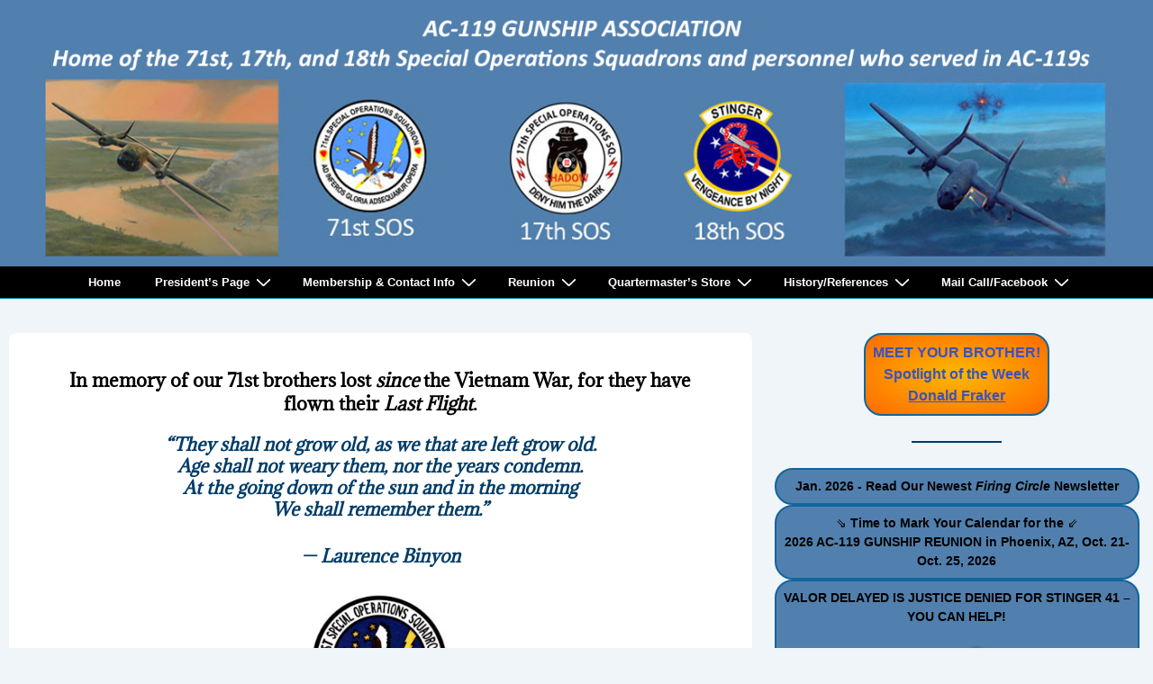

--- FILE ---
content_type: text/html; charset=UTF-8
request_url: https://www.ac119gunships.com/membership-contact-information/final-flight-roster/71st-sos-final-flight/
body_size: 35713
content:
<!doctype html>
<html class="no-js" lang="en-US" > <!--<![endif]-->

	<head>
		<meta charset="UTF-8"/>
		<meta name="viewport" content="width=device-width, initial-scale=1.0">
		<link rel="profile" href="https://gmpg.org/xfn/11" />
		<link rel="pingback" href="https://www.ac119gunships.com/xmlrpc.php"/>	
		<meta name='robots' content='index, follow, max-image-preview:large, max-snippet:-1, max-video-preview:-1' />
<script type="f96aa2fef417d75c389008fa-text/javascript">window._wca = window._wca || [];</script>

	<!-- This site is optimized with the Yoast SEO plugin v26.8 - https://yoast.com/product/yoast-seo-wordpress/ -->
	<title>71st SOS Final Flight - AC-119 Gunship Association</title>
	<link rel="canonical" href="https://www.ac119gunships.com/membership-contact-information/final-flight-roster/71st-sos-final-flight/" />
	<meta name="twitter:card" content="summary_large_image" />
	<meta name="twitter:title" content="71st SOS Final Flight - AC-119 Gunship Association" />
	<meta name="twitter:description" content="In memory of our 71st brothers lost since the Vietnam War, for they have flown their Last Flight. &#8220;They shall not grow old, as we that are left grow old.Age shall not weary them, nor the years condemn.At the going down &hellip; 71st SOS Final Flight Read More &raquo;" />
	<meta name="twitter:image" content="https://www.ac119gunships.com/wp-content/uploads/2015/03/71st-SOS-Patch-e1489214398679.jpg" />
	<script type="application/ld+json" class="yoast-schema-graph">{"@context":"https://schema.org","@graph":[{"@type":"WebPage","@id":"https://www.ac119gunships.com/membership-contact-information/final-flight-roster/71st-sos-final-flight/","url":"https://www.ac119gunships.com/membership-contact-information/final-flight-roster/71st-sos-final-flight/","name":"71st SOS Final Flight - AC-119 Gunship Association","isPartOf":{"@id":"https://www.ac119gunships.com/#website"},"primaryImageOfPage":{"@id":"https://www.ac119gunships.com/membership-contact-information/final-flight-roster/71st-sos-final-flight/#primaryimage"},"image":{"@id":"https://www.ac119gunships.com/membership-contact-information/final-flight-roster/71st-sos-final-flight/#primaryimage"},"thumbnailUrl":"https://www.ac119gunships.com/wp-content/uploads/2015/03/71st-SOS-Patch-e1489214398679-300x295.jpg","datePublished":"2017-03-11T06:52:19+00:00","dateModified":"2025-12-15T21:12:19+00:00","breadcrumb":{"@id":"https://www.ac119gunships.com/membership-contact-information/final-flight-roster/71st-sos-final-flight/#breadcrumb"},"inLanguage":"en-US","potentialAction":[{"@type":"ReadAction","target":["https://www.ac119gunships.com/membership-contact-information/final-flight-roster/71st-sos-final-flight/"]}]},{"@type":"ImageObject","inLanguage":"en-US","@id":"https://www.ac119gunships.com/membership-contact-information/final-flight-roster/71st-sos-final-flight/#primaryimage","url":"https://www.ac119gunships.com/wp-content/uploads/2015/03/71st-SOS-Patch-e1489214398679.jpg","contentUrl":"https://www.ac119gunships.com/wp-content/uploads/2015/03/71st-SOS-Patch-e1489214398679.jpg","width":735,"height":723,"caption":"71st SOS Patch"},{"@type":"BreadcrumbList","@id":"https://www.ac119gunships.com/membership-contact-information/final-flight-roster/71st-sos-final-flight/#breadcrumb","itemListElement":[{"@type":"ListItem","position":1,"name":"Home","item":"https://www.ac119gunships.com/"},{"@type":"ListItem","position":2,"name":"Membership &#038; Contact Info","item":"https://www.ac119gunships.com/membership-contact-information/"},{"@type":"ListItem","position":3,"name":"Final Flight Roster","item":"https://www.ac119gunships.com/membership-contact-information/final-flight-roster/"},{"@type":"ListItem","position":4,"name":"71st SOS Final Flight"}]},{"@type":"WebSite","@id":"https://www.ac119gunships.com/#website","url":"https://www.ac119gunships.com/","name":"AC-119 Gunship Association","description":"Preserving History of All Who Flew and Supported the AC-119","publisher":{"@id":"https://www.ac119gunships.com/#organization"},"potentialAction":[{"@type":"SearchAction","target":{"@type":"EntryPoint","urlTemplate":"https://www.ac119gunships.com/?s={search_term_string}"},"query-input":{"@type":"PropertyValueSpecification","valueRequired":true,"valueName":"search_term_string"}}],"inLanguage":"en-US"},{"@type":"Organization","@id":"https://www.ac119gunships.com/#organization","name":"AC-119 Gunship Association","url":"https://www.ac119gunships.com/","logo":{"@type":"ImageObject","inLanguage":"en-US","@id":"https://www.ac119gunships.com/#/schema/logo/image/","url":"https://www.ac119gunships.com/wp-content/uploads/2021/04/Flash-pic-e1681079095339.png","contentUrl":"https://www.ac119gunships.com/wp-content/uploads/2021/04/Flash-pic-e1681079095339.png","width":466,"height":96,"caption":"AC-119 Gunship Association"},"image":{"@id":"https://www.ac119gunships.com/#/schema/logo/image/"}}]}</script>
	<!-- / Yoast SEO plugin. -->


<link rel='dns-prefetch' href='//stats.wp.com' />
<link rel='dns-prefetch' href='//v0.wordpress.com' />
<link rel='preconnect' href='//c0.wp.com' />
<link rel="alternate" type="application/rss+xml" title="AC-119 Gunship Association &raquo; Feed" href="https://www.ac119gunships.com/feed/" />
<link rel="alternate" type="application/rss+xml" title="AC-119 Gunship Association &raquo; Comments Feed" href="https://www.ac119gunships.com/comments/feed/" />
<link rel="alternate" title="oEmbed (JSON)" type="application/json+oembed" href="https://www.ac119gunships.com/wp-json/oembed/1.0/embed?url=https%3A%2F%2Fwww.ac119gunships.com%2Fmembership-contact-information%2Ffinal-flight-roster%2F71st-sos-final-flight%2F" />
<link rel="alternate" title="oEmbed (XML)" type="text/xml+oembed" href="https://www.ac119gunships.com/wp-json/oembed/1.0/embed?url=https%3A%2F%2Fwww.ac119gunships.com%2Fmembership-contact-information%2Ffinal-flight-roster%2F71st-sos-final-flight%2F&#038;format=xml" />
		<style>
			.lazyload,
			.lazyloading {
				max-width: 100%;
			}
		</style>
		<style id='wp-img-auto-sizes-contain-inline-css'>
img:is([sizes=auto i],[sizes^="auto," i]){contain-intrinsic-size:3000px 1500px}
/*# sourceURL=wp-img-auto-sizes-contain-inline-css */
</style>
<link rel='stylesheet' id='hfe-widgets-style-css' href='https://www.ac119gunships.com/wp-content/plugins/header-footer-elementor/inc/widgets-css/frontend.css?ver=2.8.2' media='all' />
<link rel='stylesheet' id='hfe-woo-product-grid-css' href='https://www.ac119gunships.com/wp-content/plugins/header-footer-elementor/inc/widgets-css/woo-products.css?ver=2.8.2' media='all' />
<style id='wp-emoji-styles-inline-css'>

	img.wp-smiley, img.emoji {
		display: inline !important;
		border: none !important;
		box-shadow: none !important;
		height: 1em !important;
		width: 1em !important;
		margin: 0 0.07em !important;
		vertical-align: -0.1em !important;
		background: none !important;
		padding: 0 !important;
	}
/*# sourceURL=wp-emoji-styles-inline-css */
</style>
<link rel='stylesheet' id='wp-block-library-css' href='https://c0.wp.com/c/6.9/wp-includes/css/dist/block-library/style.min.css' media='all' />
<style id='wp-block-library-theme-inline-css'>
.wp-block-audio :where(figcaption){color:#555;font-size:13px;text-align:center}.is-dark-theme .wp-block-audio :where(figcaption){color:#ffffffa6}.wp-block-audio{margin:0 0 1em}.wp-block-code{border:1px solid #ccc;border-radius:4px;font-family:Menlo,Consolas,monaco,monospace;padding:.8em 1em}.wp-block-embed :where(figcaption){color:#555;font-size:13px;text-align:center}.is-dark-theme .wp-block-embed :where(figcaption){color:#ffffffa6}.wp-block-embed{margin:0 0 1em}.blocks-gallery-caption{color:#555;font-size:13px;text-align:center}.is-dark-theme .blocks-gallery-caption{color:#ffffffa6}:root :where(.wp-block-image figcaption){color:#555;font-size:13px;text-align:center}.is-dark-theme :root :where(.wp-block-image figcaption){color:#ffffffa6}.wp-block-image{margin:0 0 1em}.wp-block-pullquote{border-bottom:4px solid;border-top:4px solid;color:currentColor;margin-bottom:1.75em}.wp-block-pullquote :where(cite),.wp-block-pullquote :where(footer),.wp-block-pullquote__citation{color:currentColor;font-size:.8125em;font-style:normal;text-transform:uppercase}.wp-block-quote{border-left:.25em solid;margin:0 0 1.75em;padding-left:1em}.wp-block-quote cite,.wp-block-quote footer{color:currentColor;font-size:.8125em;font-style:normal;position:relative}.wp-block-quote:where(.has-text-align-right){border-left:none;border-right:.25em solid;padding-left:0;padding-right:1em}.wp-block-quote:where(.has-text-align-center){border:none;padding-left:0}.wp-block-quote.is-large,.wp-block-quote.is-style-large,.wp-block-quote:where(.is-style-plain){border:none}.wp-block-search .wp-block-search__label{font-weight:700}.wp-block-search__button{border:1px solid #ccc;padding:.375em .625em}:where(.wp-block-group.has-background){padding:1.25em 2.375em}.wp-block-separator.has-css-opacity{opacity:.4}.wp-block-separator{border:none;border-bottom:2px solid;margin-left:auto;margin-right:auto}.wp-block-separator.has-alpha-channel-opacity{opacity:1}.wp-block-separator:not(.is-style-wide):not(.is-style-dots){width:100px}.wp-block-separator.has-background:not(.is-style-dots){border-bottom:none;height:1px}.wp-block-separator.has-background:not(.is-style-wide):not(.is-style-dots){height:2px}.wp-block-table{margin:0 0 1em}.wp-block-table td,.wp-block-table th{word-break:normal}.wp-block-table :where(figcaption){color:#555;font-size:13px;text-align:center}.is-dark-theme .wp-block-table :where(figcaption){color:#ffffffa6}.wp-block-video :where(figcaption){color:#555;font-size:13px;text-align:center}.is-dark-theme .wp-block-video :where(figcaption){color:#ffffffa6}.wp-block-video{margin:0 0 1em}:root :where(.wp-block-template-part.has-background){margin-bottom:0;margin-top:0;padding:1.25em 2.375em}
/*# sourceURL=/wp-includes/css/dist/block-library/theme.min.css */
</style>
<link rel='stylesheet' id='mediaelement-css' href='https://c0.wp.com/c/6.9/wp-includes/js/mediaelement/mediaelementplayer-legacy.min.css' media='all' />
<link rel='stylesheet' id='wp-mediaelement-css' href='https://c0.wp.com/c/6.9/wp-includes/js/mediaelement/wp-mediaelement.min.css' media='all' />
<style id='jetpack-sharing-buttons-style-inline-css'>
.jetpack-sharing-buttons__services-list{display:flex;flex-direction:row;flex-wrap:wrap;gap:0;list-style-type:none;margin:5px;padding:0}.jetpack-sharing-buttons__services-list.has-small-icon-size{font-size:12px}.jetpack-sharing-buttons__services-list.has-normal-icon-size{font-size:16px}.jetpack-sharing-buttons__services-list.has-large-icon-size{font-size:24px}.jetpack-sharing-buttons__services-list.has-huge-icon-size{font-size:36px}@media print{.jetpack-sharing-buttons__services-list{display:none!important}}.editor-styles-wrapper .wp-block-jetpack-sharing-buttons{gap:0;padding-inline-start:0}ul.jetpack-sharing-buttons__services-list.has-background{padding:1.25em 2.375em}
/*# sourceURL=https://www.ac119gunships.com/wp-content/plugins/jetpack/_inc/blocks/sharing-buttons/view.css */
</style>
<style id='global-styles-inline-css'>
:root{--wp--preset--aspect-ratio--square: 1;--wp--preset--aspect-ratio--4-3: 4/3;--wp--preset--aspect-ratio--3-4: 3/4;--wp--preset--aspect-ratio--3-2: 3/2;--wp--preset--aspect-ratio--2-3: 2/3;--wp--preset--aspect-ratio--16-9: 16/9;--wp--preset--aspect-ratio--9-16: 9/16;--wp--preset--color--black: #000000;--wp--preset--color--cyan-bluish-gray: #abb8c3;--wp--preset--color--white: #ffffff;--wp--preset--color--pale-pink: #f78da7;--wp--preset--color--vivid-red: #cf2e2e;--wp--preset--color--luminous-vivid-orange: #ff6900;--wp--preset--color--luminous-vivid-amber: #fcb900;--wp--preset--color--light-green-cyan: #7bdcb5;--wp--preset--color--vivid-green-cyan: #00d084;--wp--preset--color--pale-cyan-blue: #8ed1fc;--wp--preset--color--vivid-cyan-blue: #0693e3;--wp--preset--color--vivid-purple: #9b51e0;--wp--preset--color--responsive-global-palette-0: var(--responsive-global-palette0);--wp--preset--color--responsive-global-palette-1: var(--responsive-global-palette1);--wp--preset--color--responsive-global-palette-2: var(--responsive-global-palette2);--wp--preset--color--responsive-global-palette-3: var(--responsive-global-palette3);--wp--preset--color--responsive-global-palette-4: var(--responsive-global-palette4);--wp--preset--color--responsive-global-palette-5: var(--responsive-global-palette5);--wp--preset--color--responsive-global-palette-6: var(--responsive-global-palette6);--wp--preset--color--responsive-global-palette-7: var(--responsive-global-palette7);--wp--preset--gradient--vivid-cyan-blue-to-vivid-purple: linear-gradient(135deg,rgb(6,147,227) 0%,rgb(155,81,224) 100%);--wp--preset--gradient--light-green-cyan-to-vivid-green-cyan: linear-gradient(135deg,rgb(122,220,180) 0%,rgb(0,208,130) 100%);--wp--preset--gradient--luminous-vivid-amber-to-luminous-vivid-orange: linear-gradient(135deg,rgb(252,185,0) 0%,rgb(255,105,0) 100%);--wp--preset--gradient--luminous-vivid-orange-to-vivid-red: linear-gradient(135deg,rgb(255,105,0) 0%,rgb(207,46,46) 100%);--wp--preset--gradient--very-light-gray-to-cyan-bluish-gray: linear-gradient(135deg,rgb(238,238,238) 0%,rgb(169,184,195) 100%);--wp--preset--gradient--cool-to-warm-spectrum: linear-gradient(135deg,rgb(74,234,220) 0%,rgb(151,120,209) 20%,rgb(207,42,186) 40%,rgb(238,44,130) 60%,rgb(251,105,98) 80%,rgb(254,248,76) 100%);--wp--preset--gradient--blush-light-purple: linear-gradient(135deg,rgb(255,206,236) 0%,rgb(152,150,240) 100%);--wp--preset--gradient--blush-bordeaux: linear-gradient(135deg,rgb(254,205,165) 0%,rgb(254,45,45) 50%,rgb(107,0,62) 100%);--wp--preset--gradient--luminous-dusk: linear-gradient(135deg,rgb(255,203,112) 0%,rgb(199,81,192) 50%,rgb(65,88,208) 100%);--wp--preset--gradient--pale-ocean: linear-gradient(135deg,rgb(255,245,203) 0%,rgb(182,227,212) 50%,rgb(51,167,181) 100%);--wp--preset--gradient--electric-grass: linear-gradient(135deg,rgb(202,248,128) 0%,rgb(113,206,126) 100%);--wp--preset--gradient--midnight: linear-gradient(135deg,rgb(2,3,129) 0%,rgb(40,116,252) 100%);--wp--preset--font-size--small: 13px;--wp--preset--font-size--medium: 20px;--wp--preset--font-size--large: 36px;--wp--preset--font-size--x-large: 42px;--wp--preset--font-size--normal: 14px;--wp--preset--font-size--larger: 33px;--wp--preset--spacing--20: 0.44rem;--wp--preset--spacing--30: 0.67rem;--wp--preset--spacing--40: 1rem;--wp--preset--spacing--50: 1.5rem;--wp--preset--spacing--60: 2.25rem;--wp--preset--spacing--70: 3.38rem;--wp--preset--spacing--80: 5.06rem;--wp--preset--shadow--natural: 6px 6px 9px rgba(0, 0, 0, 0.2);--wp--preset--shadow--deep: 12px 12px 50px rgba(0, 0, 0, 0.4);--wp--preset--shadow--sharp: 6px 6px 0px rgba(0, 0, 0, 0.2);--wp--preset--shadow--outlined: 6px 6px 0px -3px rgb(255, 255, 255), 6px 6px rgb(0, 0, 0);--wp--preset--shadow--crisp: 6px 6px 0px rgb(0, 0, 0);}:root { --wp--style--global--content-size: 840px;--wp--style--global--wide-size: 1200px; }:where(body) { margin: 0; }.wp-site-blocks > .alignleft { float: left; margin-right: 2em; }.wp-site-blocks > .alignright { float: right; margin-left: 2em; }.wp-site-blocks > .aligncenter { justify-content: center; margin-left: auto; margin-right: auto; }:where(.is-layout-flex){gap: 0.5em;}:where(.is-layout-grid){gap: 0.5em;}.is-layout-flow > .alignleft{float: left;margin-inline-start: 0;margin-inline-end: 2em;}.is-layout-flow > .alignright{float: right;margin-inline-start: 2em;margin-inline-end: 0;}.is-layout-flow > .aligncenter{margin-left: auto !important;margin-right: auto !important;}.is-layout-constrained > .alignleft{float: left;margin-inline-start: 0;margin-inline-end: 2em;}.is-layout-constrained > .alignright{float: right;margin-inline-start: 2em;margin-inline-end: 0;}.is-layout-constrained > .aligncenter{margin-left: auto !important;margin-right: auto !important;}.is-layout-constrained > :where(:not(.alignleft):not(.alignright):not(.alignfull)){max-width: var(--wp--style--global--content-size);margin-left: auto !important;margin-right: auto !important;}.is-layout-constrained > .alignwide{max-width: var(--wp--style--global--wide-size);}body .is-layout-flex{display: flex;}.is-layout-flex{flex-wrap: wrap;align-items: center;}.is-layout-flex > :is(*, div){margin: 0;}body .is-layout-grid{display: grid;}.is-layout-grid > :is(*, div){margin: 0;}body{padding-top: 0px;padding-right: 0px;padding-bottom: 0px;padding-left: 0px;}a:where(:not(.wp-element-button)){text-decoration: underline;}:root :where(.wp-element-button, .wp-block-button__link){background-color: #32373c;border-width: 0;color: #fff;font-family: inherit;font-size: inherit;font-style: inherit;font-weight: inherit;letter-spacing: inherit;line-height: inherit;padding-top: calc(0.667em + 2px);padding-right: calc(1.333em + 2px);padding-bottom: calc(0.667em + 2px);padding-left: calc(1.333em + 2px);text-decoration: none;text-transform: inherit;}.has-black-color{color: var(--wp--preset--color--black) !important;}.has-cyan-bluish-gray-color{color: var(--wp--preset--color--cyan-bluish-gray) !important;}.has-white-color{color: var(--wp--preset--color--white) !important;}.has-pale-pink-color{color: var(--wp--preset--color--pale-pink) !important;}.has-vivid-red-color{color: var(--wp--preset--color--vivid-red) !important;}.has-luminous-vivid-orange-color{color: var(--wp--preset--color--luminous-vivid-orange) !important;}.has-luminous-vivid-amber-color{color: var(--wp--preset--color--luminous-vivid-amber) !important;}.has-light-green-cyan-color{color: var(--wp--preset--color--light-green-cyan) !important;}.has-vivid-green-cyan-color{color: var(--wp--preset--color--vivid-green-cyan) !important;}.has-pale-cyan-blue-color{color: var(--wp--preset--color--pale-cyan-blue) !important;}.has-vivid-cyan-blue-color{color: var(--wp--preset--color--vivid-cyan-blue) !important;}.has-vivid-purple-color{color: var(--wp--preset--color--vivid-purple) !important;}.has-responsive-global-palette-0-color{color: var(--wp--preset--color--responsive-global-palette-0) !important;}.has-responsive-global-palette-1-color{color: var(--wp--preset--color--responsive-global-palette-1) !important;}.has-responsive-global-palette-2-color{color: var(--wp--preset--color--responsive-global-palette-2) !important;}.has-responsive-global-palette-3-color{color: var(--wp--preset--color--responsive-global-palette-3) !important;}.has-responsive-global-palette-4-color{color: var(--wp--preset--color--responsive-global-palette-4) !important;}.has-responsive-global-palette-5-color{color: var(--wp--preset--color--responsive-global-palette-5) !important;}.has-responsive-global-palette-6-color{color: var(--wp--preset--color--responsive-global-palette-6) !important;}.has-responsive-global-palette-7-color{color: var(--wp--preset--color--responsive-global-palette-7) !important;}.has-black-background-color{background-color: var(--wp--preset--color--black) !important;}.has-cyan-bluish-gray-background-color{background-color: var(--wp--preset--color--cyan-bluish-gray) !important;}.has-white-background-color{background-color: var(--wp--preset--color--white) !important;}.has-pale-pink-background-color{background-color: var(--wp--preset--color--pale-pink) !important;}.has-vivid-red-background-color{background-color: var(--wp--preset--color--vivid-red) !important;}.has-luminous-vivid-orange-background-color{background-color: var(--wp--preset--color--luminous-vivid-orange) !important;}.has-luminous-vivid-amber-background-color{background-color: var(--wp--preset--color--luminous-vivid-amber) !important;}.has-light-green-cyan-background-color{background-color: var(--wp--preset--color--light-green-cyan) !important;}.has-vivid-green-cyan-background-color{background-color: var(--wp--preset--color--vivid-green-cyan) !important;}.has-pale-cyan-blue-background-color{background-color: var(--wp--preset--color--pale-cyan-blue) !important;}.has-vivid-cyan-blue-background-color{background-color: var(--wp--preset--color--vivid-cyan-blue) !important;}.has-vivid-purple-background-color{background-color: var(--wp--preset--color--vivid-purple) !important;}.has-responsive-global-palette-0-background-color{background-color: var(--wp--preset--color--responsive-global-palette-0) !important;}.has-responsive-global-palette-1-background-color{background-color: var(--wp--preset--color--responsive-global-palette-1) !important;}.has-responsive-global-palette-2-background-color{background-color: var(--wp--preset--color--responsive-global-palette-2) !important;}.has-responsive-global-palette-3-background-color{background-color: var(--wp--preset--color--responsive-global-palette-3) !important;}.has-responsive-global-palette-4-background-color{background-color: var(--wp--preset--color--responsive-global-palette-4) !important;}.has-responsive-global-palette-5-background-color{background-color: var(--wp--preset--color--responsive-global-palette-5) !important;}.has-responsive-global-palette-6-background-color{background-color: var(--wp--preset--color--responsive-global-palette-6) !important;}.has-responsive-global-palette-7-background-color{background-color: var(--wp--preset--color--responsive-global-palette-7) !important;}.has-black-border-color{border-color: var(--wp--preset--color--black) !important;}.has-cyan-bluish-gray-border-color{border-color: var(--wp--preset--color--cyan-bluish-gray) !important;}.has-white-border-color{border-color: var(--wp--preset--color--white) !important;}.has-pale-pink-border-color{border-color: var(--wp--preset--color--pale-pink) !important;}.has-vivid-red-border-color{border-color: var(--wp--preset--color--vivid-red) !important;}.has-luminous-vivid-orange-border-color{border-color: var(--wp--preset--color--luminous-vivid-orange) !important;}.has-luminous-vivid-amber-border-color{border-color: var(--wp--preset--color--luminous-vivid-amber) !important;}.has-light-green-cyan-border-color{border-color: var(--wp--preset--color--light-green-cyan) !important;}.has-vivid-green-cyan-border-color{border-color: var(--wp--preset--color--vivid-green-cyan) !important;}.has-pale-cyan-blue-border-color{border-color: var(--wp--preset--color--pale-cyan-blue) !important;}.has-vivid-cyan-blue-border-color{border-color: var(--wp--preset--color--vivid-cyan-blue) !important;}.has-vivid-purple-border-color{border-color: var(--wp--preset--color--vivid-purple) !important;}.has-responsive-global-palette-0-border-color{border-color: var(--wp--preset--color--responsive-global-palette-0) !important;}.has-responsive-global-palette-1-border-color{border-color: var(--wp--preset--color--responsive-global-palette-1) !important;}.has-responsive-global-palette-2-border-color{border-color: var(--wp--preset--color--responsive-global-palette-2) !important;}.has-responsive-global-palette-3-border-color{border-color: var(--wp--preset--color--responsive-global-palette-3) !important;}.has-responsive-global-palette-4-border-color{border-color: var(--wp--preset--color--responsive-global-palette-4) !important;}.has-responsive-global-palette-5-border-color{border-color: var(--wp--preset--color--responsive-global-palette-5) !important;}.has-responsive-global-palette-6-border-color{border-color: var(--wp--preset--color--responsive-global-palette-6) !important;}.has-responsive-global-palette-7-border-color{border-color: var(--wp--preset--color--responsive-global-palette-7) !important;}.has-vivid-cyan-blue-to-vivid-purple-gradient-background{background: var(--wp--preset--gradient--vivid-cyan-blue-to-vivid-purple) !important;}.has-light-green-cyan-to-vivid-green-cyan-gradient-background{background: var(--wp--preset--gradient--light-green-cyan-to-vivid-green-cyan) !important;}.has-luminous-vivid-amber-to-luminous-vivid-orange-gradient-background{background: var(--wp--preset--gradient--luminous-vivid-amber-to-luminous-vivid-orange) !important;}.has-luminous-vivid-orange-to-vivid-red-gradient-background{background: var(--wp--preset--gradient--luminous-vivid-orange-to-vivid-red) !important;}.has-very-light-gray-to-cyan-bluish-gray-gradient-background{background: var(--wp--preset--gradient--very-light-gray-to-cyan-bluish-gray) !important;}.has-cool-to-warm-spectrum-gradient-background{background: var(--wp--preset--gradient--cool-to-warm-spectrum) !important;}.has-blush-light-purple-gradient-background{background: var(--wp--preset--gradient--blush-light-purple) !important;}.has-blush-bordeaux-gradient-background{background: var(--wp--preset--gradient--blush-bordeaux) !important;}.has-luminous-dusk-gradient-background{background: var(--wp--preset--gradient--luminous-dusk) !important;}.has-pale-ocean-gradient-background{background: var(--wp--preset--gradient--pale-ocean) !important;}.has-electric-grass-gradient-background{background: var(--wp--preset--gradient--electric-grass) !important;}.has-midnight-gradient-background{background: var(--wp--preset--gradient--midnight) !important;}.has-small-font-size{font-size: var(--wp--preset--font-size--small) !important;}.has-medium-font-size{font-size: var(--wp--preset--font-size--medium) !important;}.has-large-font-size{font-size: var(--wp--preset--font-size--large) !important;}.has-x-large-font-size{font-size: var(--wp--preset--font-size--x-large) !important;}.has-normal-font-size{font-size: var(--wp--preset--font-size--normal) !important;}.has-larger-font-size{font-size: var(--wp--preset--font-size--larger) !important;}
:where(.wp-block-post-template.is-layout-flex){gap: 1.25em;}:where(.wp-block-post-template.is-layout-grid){gap: 1.25em;}
:where(.wp-block-term-template.is-layout-flex){gap: 1.25em;}:where(.wp-block-term-template.is-layout-grid){gap: 1.25em;}
:where(.wp-block-columns.is-layout-flex){gap: 2em;}:where(.wp-block-columns.is-layout-grid){gap: 2em;}
:root :where(.wp-block-pullquote){font-size: 1.5em;line-height: 1.6;}
/*# sourceURL=global-styles-inline-css */
</style>
<link rel='stylesheet' id='wapf-frontend-css-css' href='https://www.ac119gunships.com/wp-content/plugins/advanced-product-fields-for-woocommerce/assets/css/frontend.min.css?ver=1.6.18' media='all' />
<link rel='stylesheet' id='contact-form-7-css' href='https://www.ac119gunships.com/wp-content/plugins/contact-form-7/includes/css/styles.css?ver=6.1.4' media='all' />
<link rel='stylesheet' id='dashicons-css' href='https://c0.wp.com/c/6.9/wp-includes/css/dashicons.min.css' media='all' />
<link rel='stylesheet' id='woocommerce-layout-css' href='https://c0.wp.com/p/woocommerce/10.4.3/assets/css/woocommerce-layout.css' media='all' />
<style id='woocommerce-layout-inline-css'>

	.infinite-scroll .woocommerce-pagination {
		display: none;
	}
/*# sourceURL=woocommerce-layout-inline-css */
</style>
<link rel='stylesheet' id='woocommerce-smallscreen-css' href='https://c0.wp.com/p/woocommerce/10.4.3/assets/css/woocommerce-smallscreen.css' media='only screen and (max-width: 768px)' />
<link rel='stylesheet' id='woocommerce-general-css' href='https://c0.wp.com/p/woocommerce/10.4.3/assets/css/woocommerce.css' media='all' />
<style id='woocommerce-inline-inline-css'>
.woocommerce form .form-row .required { visibility: visible; }
/*# sourceURL=woocommerce-inline-inline-css */
</style>
<link rel='stylesheet' id='hfe-style-css' href='https://www.ac119gunships.com/wp-content/plugins/header-footer-elementor/assets/css/header-footer-elementor.css?ver=2.8.2' media='all' />
<link rel='stylesheet' id='elementor-icons-css' href='https://www.ac119gunships.com/wp-content/plugins/elementor/assets/lib/eicons/css/elementor-icons.min.css?ver=5.46.0' media='all' />
<link rel='stylesheet' id='elementor-frontend-css' href='https://www.ac119gunships.com/wp-content/plugins/elementor/assets/css/frontend.min.css?ver=3.34.2' media='all' />
<link rel='stylesheet' id='elementor-post-5860-css' href='https://www.ac119gunships.com/wp-content/uploads/elementor/css/post-5860.css?ver=1769125790' media='all' />
<link rel='stylesheet' id='font-awesome-5-all-css' href='https://www.ac119gunships.com/wp-content/plugins/elementor/assets/lib/font-awesome/css/all.min.css?ver=3.34.2' media='all' />
<link rel='stylesheet' id='font-awesome-4-shim-css' href='https://www.ac119gunships.com/wp-content/plugins/elementor/assets/lib/font-awesome/css/v4-shims.min.css?ver=3.34.2' media='all' />
<link rel='stylesheet' id='rael-frontend-css' href='https://www.ac119gunships.com/wp-content/plugins/responsive-addons-for-elementor/assets/css/rael-frontend.css?ver=2.1.0' media='all' />
<link rel='stylesheet' id='swiper-css' href='https://www.ac119gunships.com/wp-content/plugins/elementor/assets/lib/swiper/v8/css/swiper.min.css?ver=8.4.5' media='all' />
<link rel='stylesheet' id='e-swiper-css' href='https://www.ac119gunships.com/wp-content/plugins/elementor/assets/css/conditionals/e-swiper.min.css?ver=3.34.2' media='all' />
<link rel='stylesheet' id='e-shapes-css' href='https://www.ac119gunships.com/wp-content/plugins/elementor/assets/css/conditionals/shapes.min.css?ver=3.34.2' media='all' />
<link rel='stylesheet' id='elementor-post-1738-css' href='https://www.ac119gunships.com/wp-content/uploads/elementor/css/post-1738.css?ver=1769132422' media='all' />
<link rel='stylesheet' id='elementor-post-20156-css' href='https://www.ac119gunships.com/wp-content/uploads/elementor/css/post-20156.css?ver=1769125790' media='all' />
<link rel='stylesheet' id='responsive-style-css' href='https://www.ac119gunships.com/wp-content/themes/responsive/core/css/style.min.css?ver=6.3.2' media='all' />
<style id='responsive-style-inline-css'>
:root .has-button-color-color { color: #000000; }:root .has-button-color-background-color { background-color: #000000; }:root .has-button-hover-color-color { color: var(--responsive-global-palette7); }:root .has-button-hover-color-background-color { background-color: var(--responsive-global-palette7); }:root .has-button-hover-text-color-color { color: #FFFFFF; }:root .has-button-hover-text-color-background-color { background-color: #FFFFFF; }:root .has-button-text-color-color { color: #ffffff; }:root .has-button-text-color-background-color { background-color: #ffffff; }:root .has-responsive-container-background-color-color { color: #333333; }:root .has-responsive-container-background-color-background-color { background-color: #333333; }:root .has-responsive-main-container-background-color-color { color: #ffffff; }:root .has-responsive-main-container-background-color-background-color { background-color: #ffffff; }:root .has-responsive-global-palette-0-color { color: var(--responsive-global-palette0); }:root .has-responsive-global-palette-0-background-color { background-color: var(--responsive-global-palette0); }:root .has-responsive-global-palette-1-color { color: var(--responsive-global-palette1); }:root .has-responsive-global-palette-1-background-color { background-color: var(--responsive-global-palette1); }:root .has-responsive-global-palette-2-color { color: var(--responsive-global-palette2); }:root .has-responsive-global-palette-2-background-color { background-color: var(--responsive-global-palette2); }:root .has-responsive-global-palette-3-color { color: var(--responsive-global-palette3); }:root .has-responsive-global-palette-3-background-color { background-color: var(--responsive-global-palette3); }:root .has-responsive-global-palette-4-color { color: var(--responsive-global-palette4); }:root .has-responsive-global-palette-4-background-color { background-color: var(--responsive-global-palette4); }:root .has-responsive-global-palette-5-color { color: var(--responsive-global-palette5); }:root .has-responsive-global-palette-5-background-color { background-color: var(--responsive-global-palette5); }:root .has-responsive-global-palette-6-color { color: var(--responsive-global-palette6); }:root .has-responsive-global-palette-6-background-color { background-color: var(--responsive-global-palette6); }:root .has-responsive-global-palette-7-color { color: var(--responsive-global-palette7); }:root .has-responsive-global-palette-7-background-color { background-color: var(--responsive-global-palette7); }
:root{--responsive-scrollbar-width:0px}.page.front-page.responsive-site-style-content-boxed .custom-home-widget-section.home-widgets, .blog.front-page.responsive-site-style-content-boxed .custom-home-widget-section.home-widgets, .responsive-site-style-content-boxed .custom-home-about-section, .responsive-site-style-content-boxed .custom-home-feature-section, .responsive-site-style-content-boxed .custom-home-team-section, .responsive-site-style-content-boxed .custom-home-testimonial-section, .responsive-site-style-content-boxed .custom-home-contact-section, .responsive-site-style-content-boxed .custom-home-widget-section, .responsive-site-style-content-boxed .custom-home-featured-area, .responsive-site-style-content-boxed .site-content-header, .responsive-site-style-content-boxed .content-area-wrapper, .responsive-site-style-content-boxed .site-content .hentry, .responsive-site-style-content-boxed .give-wrap .give_forms, .responsive-site-style-content-boxed .navigation, .responsive-site-style-content-boxed .comments-area, .responsive-site-style-content-boxed .comment-respond, .responsive-site-style-boxed .custom-home-about-section, .responsive-site-style-boxed .custom-home-feature-section, .responsive-site-style-boxed .custom-home-team-section, .responsive-site-style-boxed .custom-home-testimonial-section, .responsive-site-style-boxed .custom-home-contact-section, .responsive-site-style-boxed .custom-home-widget-section, .responsive-site-style-boxed .custom-home-featured-area, .responsive-site-style-boxed .site-content-header, .responsive-site-style-boxed .site-content .hentry, .responsive-site-style-boxed .give-wrap .give_forms, .responsive-site-style-boxed .navigation, .responsive-site-style-boxed .comments-area, .responsive-site-style-boxed .comment-respond, .responsive-site-style-boxed .comment-respond, .responsive-site-style-boxed aside#secondary .widget-wrapper, .responsive-site-style-boxed .site-content article.product, .woocommerce.responsive-site-style-content-boxed .related-product-wrapper, .woocommerce-page.responsive-site-style-content-boxed .related-product-wrapper, .woocommerce-page.responsive-site-style-content-boxed .products-wrapper, .woocommerce.responsive-site-style-content-boxed .products-wrapper, .woocommerce-page:not(.responsive-site-style-flat) .woocommerce-pagination, .woocommerce-page.single-product:not(.responsive-site-style-flat) div.product, .woocommerce.single-product:not(.responsive-site-style-flat) div.product, .elementor-element.elementor-products-grid ul.products li.product .responsive-shop-summary-wrap{background-color:#ffffff;border-radius:8px 8px 8px 8px;background:''}.container, [class*='__inner-container'], .site-header-full-width-main-navigation.site-mobile-header-layout-vertical:not(.responsive-site-full-width) .main-navigation-wrapper{max-width:1400px}@media screen and ( max-width:992px ){.page.front-page.responsive-site-style-content-boxed .custom-home-widget-section.home-widgets, .blog.front-page.responsive-site-style-content-boxed .custom-home-widget-section.home-widgets, .responsive-site-style-content-boxed .custom-home-about-section, .responsive-site-style-content-boxed .custom-home-feature-section, .responsive-site-style-content-boxed .custom-home-team-section, .responsive-site-style-content-boxed .custom-home-testimonial-section, .responsive-site-style-content-boxed .custom-home-contact-section, .responsive-site-style-content-boxed .custom-home-widget-section, .responsive-site-style-content-boxed .custom-home-featured-area, .responsive-site-style-content-boxed .site-content-header, .responsive-site-style-content-boxed .content-area-wrapper, .responsive-site-style-content-boxed .site-content .hentry, .responsive-site-style-content-boxed .give-wrap .give_forms, .responsive-site-style-content-boxed .navigation, .responsive-site-style-content-boxed .responsive-single-related-posts-container, .responsive-site-style-content-boxed .comments-area, .responsive-site-style-content-boxed .comment-respond, .responsive-site-style-boxed .custom-home-about-section, .responsive-site-style-boxed .custom-home-feature-section, .responsive-site-style-boxed .custom-home-team-section, .responsive-site-style-boxed .custom-home-testimonial-section, .responsive-site-style-boxed .custom-home-contact-section, .responsive-site-style-boxed .custom-home-widget-section, .responsive-site-style-boxed .custom-home-featured-area, .responsive-site-style-boxed .site-content-header, .responsive-site-style-boxed .site-content .hentry, .responsive-site-style-boxed .give-wrap .give_forms, .responsive-site-style-boxed .navigation, .responsive-site-style-boxed .responsive-single-related-posts-container, .responsive-site-style-boxed .comments-area, .responsive-site-style-boxed .comment-respond, .responsive-site-style-boxed .comment-respond, .responsive-site-style-boxed aside#secondary .widget-wrapper, .responsive-site-style-boxed .site-content article.product{border-radius:8px 8px 8px 8px}}@media screen and ( max-width:576px ){.page.front-page.responsive-site-style-content-boxed .custom-home-widget-section.home-widgets, .blog.front-page.responsive-site-style-content-boxed .custom-home-widget-section.home-widgets, .responsive-site-style-content-boxed .custom-home-about-section, .responsive-site-style-content-boxed .custom-home-feature-section, .responsive-site-style-content-boxed .custom-home-team-section, .responsive-site-style-content-boxed .custom-home-testimonial-section, .responsive-site-style-content-boxed .custom-home-contact-section, .responsive-site-style-content-boxed .custom-home-widget-section, .responsive-site-style-content-boxed .custom-home-featured-area, .responsive-site-style-content-boxed .site-content-header, .responsive-site-style-content-boxed .content-area-wrapper, .responsive-site-style-content-boxed .site-content .hentry, .responsive-site-style-content-boxed .give-wrap .give_forms, .responsive-site-style-content-boxed .navigation, .responsive-site-style-content-boxed .responsive-single-related-posts-container, .responsive-site-style-content-boxed .comments-area, .responsive-site-style-content-boxed .comment-respond, .responsive-site-style-boxed .custom-home-about-section, .responsive-site-style-boxed .custom-home-feature-section, .responsive-site-style-boxed .custom-home-team-section, .responsive-site-style-boxed .custom-home-testimonial-section, .responsive-site-style-boxed .custom-home-contact-section, .responsive-site-style-boxed .custom-home-widget-section, .responsive-site-style-boxed .custom-home-featured-area, .responsive-site-style-boxed .site-content-header, .responsive-site-style-boxed .site-content .hentry, .responsive-site-style-boxed .give-wrap .give_forms, .responsive-site-style-boxed .navigation, .responsive-site-style-boxed .responsive-single-related-posts-container, .responsive-site-style-boxed .comments-area, .responsive-site-style-boxed .comment-respond, .responsive-site-style-boxed .comment-respond, .responsive-site-style-boxed aside#secondary .widget-wrapper, .responsive-site-style-boxed .site-content article.product{border-radius:8px 8px 8px 8px}}address, blockquote, pre, code, kbd, tt, var{background-color:#eaeaea}p, .entry-content p{margin-bottom:1.3em}.entry-content a:not(li > a), .comment-content a:not(.comment-edit-link):not(li > a), .woocommerce div.product .woocommerce-product-details__short-description a:not(li > a){text-decoration:unset}.responsive-site-style-content-boxed .hentry, .responsive-site-style-content-boxed .give-wrap .give_forms, .responsive-site-style-content-boxed .navigation, .responsive-site-style-content-boxed .responsive-single-related-posts-container, .responsive-site-style-content-boxed .comments-area, .responsive-site-style-content-boxed .comment-respond, .responsive-site-style-boxed .give-wrap .give_forms, .responsive-site-style-boxed .hentry, .responsive-site-style-boxed .navigation, .responsive-site-style-boxed .responsive-single-related-posts-container, .responsive-site-style-boxed .comments-area, .responsive-site-style-boxed .comment-respond, .page.front-page.responsive-site-style-flat .widget-wrapper, .blog.front-page.responsive-site-style-flat .widget-wrapper, .responsive-site-style-boxed .widget-wrapper, .responsive-site-style-boxed .site-content article.product{padding:25px}@media screen and ( max-width:992px ){.responsive-site-style-content-boxed .hentry, .responsive-site-style-content-boxed .give-wrap .give_forms, .responsive-site-style-content-boxed .navigation, .responsive-site-style-content-boxed .responsive-single-related-posts-container, .responsive-site-style-content-boxed .comments-area, .responsive-site-style-content-boxed .comment-respond, .responsive-site-style-boxed .hentry, .responsive-site-style-boxed .give-wrap .give_forms, .responsive-site-style-boxed .navigation, .responsive-site-style-boxed .responsive-single-related-posts-container, .responsive-site-style-boxed .comments-area, .responsive-site-style-boxed .comment-respond, .page.front-page.responsive-site-style-flat .widget-wrapper, .blog.front-page.responsive-site-style-flat .widget-wrapper, .responsive-site-style-boxed .widget-wrapper, .responsive-site-style-boxed .site-content article.product,{padding:20px}}@media screen and ( max-width:576px ){.responsive-site-style-content-boxed .give-wrap .give_forms, .responsive-site-style-content-boxed .hentry, .responsive-site-style-content-boxed .navigation, .responsive-site-style-content-boxed .responsive-single-related-posts-container, .responsive-site-style-content-boxed .comments-area, .responsive-site-style-content-boxed .comment-respond, .responsive-site-style-boxed .hentry, .responsive-site-style-boxed .give-wrap .give_forms, .responsive-site-style-boxed .navigation, .responsive-site-style-boxed .responsive-single-related-posts-container, .responsive-site-style-boxed .comments-area, .responsive-site-style-boxed .comment-respond, .page.front-page.responsive-site-style-flat .widget-wrapper, .blog.front-page.responsive-site-style-flat .widget-wrapper, .responsive-site-style-boxed .widget-wrapper, .responsive-site-style-boxed .site-content article.product,{padding:10px}}@media screen and ( min-width:992px ){.page aside.widget-area:not(.home-widgets)#secondary{width:34%}.page:not(.page-template-gutenberg-fullwidth):not(.page-template-full-width-page):not(.woocommerce-cart):not(.woocommerce-checkout):not(.front-page) #primary.content-area{width:66%}}@media screen and ( max-width:991px ){.page aside.widget-area:not(.home-widgets)#secondary{width:100%}}.responsive-site-style-boxed aside#secondary.main-sidebar .widget-wrapper{background-color:#ffffff;background-image:linear-gradient(to right, #ffffff, #ffffff), url();background-repeat:no-repeat;background-size:cover;background-attachment:scroll}@media (max-width:992px){.mobile-header-widgets .mobile-header-widgets-wrapper, .mobile-header-widgets .mobile-header-widgets-wrapper h1, .mobile-header-widgets .mobile-header-widgets-wrapper h2, .mobile-header-widgets .mobile-header-widgets-wrapper h3, .mobile-header-widgets .mobile-header-widgets-wrapper h4, .mobile-header-widgets .mobile-header-widgets-wrapper h5, .mobile-header-widgets .mobile-header-widgets-wrapper h6, .mobile-header-widgets .mobile-header-widgets-wrapper .widget-title h4{color:#333333}.mobile-header-widgets{background-color:#ffffff}.mobile-header-widgets{border-color:#eaeaea}.mobile-header-widgets .mobile-header-widgets-wrapper a{color:#0066CC}.mobile-header-widgets .mobile-header-widgets-wrapper a:focus,
.mobile-header-widgets .mobile-header-widgets-wrapper a:hover{color:#10659C}}body.custom-background{background:'';background-color:eaeaea}.elementor-widget-heading h3.elementor-heading-title{line-height:1.3}.elementor-widget-heading h6.elementor-heading-title{line-height:1.3}body{color:#333333}.post-data *, .hentry .post-data a, .hentry .post-data, .post-meta *, .hentry .post-meta a{color:#000000}a{color:#0000ee}.entry-content .woocommerce a.remove:hover{color:#0000ee !important;border-color:#0000ee}a:hover{color:#007ffe}label{color:#333333}.responsive-block-editor-addons-button__wrapper > .not-inherited-from-theme, .responsive-block-editor-addons-button__wrapper > .inherited-from-theme{color:#ffffff}.responsive-block-editor-addons-button__wrapper:hover > .not-inherited-from-theme, .responsive-block-editor-addons-button__wrapper:hover > .inherited-from-theme{color:#ffffff}.page.front-page .button, .blog.front-page .button, .read-more-button .hentry .read-more .more-link, input[type=button], input[type=submit], button, .button, .wp-block-button__link, .wp-block-file__button, body div.wpforms-container-full .wpforms-form input[type=submit], body div.wpforms-container-full .wpforms-form button[type=submit], body div.wpforms-container-full .wpforms-form .wpforms-page-button, .main-navigation .menu .res-button-menu .res-custom-button, form[CLASS*="wp-block-search__"].wp-block-search .wp-block-search__inside-wrapper .wp-block-search__button, #off-canvas-site-navigation .menu .res-button-menu .res-custom-button{background-color:#000000;border-style:solid;border-color:#10659C;border-top-width:2px;border-right-width:2px;border-bottom-width:2px;border-left-width:2px;border-radius:0px;color:#ffffff;padding:8px}.wp-block-search__button{padding:8px;border-color:#10659C;border-style:solid;border-top-width:2px;border-right-width:2px;border-bottom-width:2px;border-left-width:2px}@media screen and ( max-width:992px ){.page.front-page .button, .blog.front-page .button, .read-more-button .hentry .read-more .more-link, input[type=button], .wp-block-button__link, .wp-block-file__button, input[type=submit], button, .button, body div.wpforms-container-full .wpforms-form input[type=submit], body div.wpforms-container-full .wpforms-form button[type=submit], body div.wpforms-container-full .wpforms-form .wpforms-page-button, .main-navigation .menu .res-button-menu .res-custom-button, #off-canvas-site-navigation .menu .res-button-menu .res-custom-button{padding:10px;border-radius:0px;border-color:#10659C;border-style:solid;border-top-width:2px;border-right-width:2px;border-bottom-width:2px;border-left-width:2px}.wp-block-search__button{padding:10px;border-color:#10659C;border-style:solid;border-top-width:2px;border-right-width:2px;border-bottom-width:2px;border-left-width:2px}}@media screen and ( max-width:576px ){.page.front-page .button, .blog.front-page .button, .read-more-button .hentry .read-more .more-link, input[type=button], .wp-block-button__link, .wp-block-file__button, input[type=submit], button, .button, body div.wpforms-container-full .wpforms-form input[type=submit], body div.wpforms-container-full .wpforms-form button[type=submit], body div.wpforms-container-full .wpforms-form .wpforms-page-button, .main-navigation .menu .res-button-menu .res-custom-button, #off-canvas-site-navigation .menu .res-button-menu .res-custom-button{padding:7px;border-radius:0px;border-color:#10659C;border-style:solid;border-top-width:2px;border-right-width:2px;border-bottom-width:2px;border-left-width:2px}.wp-block-search__button{padding:7px;border-color:#10659C;border-style:solid;border-top-width:2px;border-right-width:2px;border-bottom-width:2px;border-left-width:2px}}.page.front-page .button:focus, .blog.front-page .button:focus, .page.front-page .button:hover, .blog.front-page .button:hover, .wp-block-button__link.has-text-color.has-background:focus, .wp-block-button__link.has-text-color.has-background:hover, .wp-block-button__link.has-text-color:focus, .wp-block-button__link.has-text-color:hover, .wp-block-button__link.has-background:hover, .wp-block-button__link.has-background:focus, .main-navigation .menu .res-button-menu .res-custom-button:hover, #off-canvas-site-navigation .menu .res-button-menu .res-custom-button:hover{color:#ffffff !important;background-color:var(--responsive-global-palette7) !important}.wp-block-button__link:focus, .wp-block-button__link:hover, .wp-block-file__button:focus, .wp-block-file__button:hover, .read-more-button .hentry .read-more .more-link:hover, .read-more-button .hentry .read-more .more-link:focus, input[type=button]:hover, input[type=submit]:hover, input[type=button]:focus, input[type=submit]:focus, button:hover, button:focus, .button:hover, .button:focus, body div.wpforms-container-full .wpforms-form input[type=submit]:hover, body div.wpforms-container-full .wpforms-form input[type=submit]:focus, body div.wpforms-container-full .wpforms-form input[type=submit]:active, body div.wpforms-container-full .wpforms-form button[type=submit]:hover, body div.wpforms-container-full .wpforms-form button[type=submit]:focus, body div.wpforms-container-full .wpforms-form button[type=submit]:active, body div.wpforms-container-full .wpforms-form .wpforms-page-button:hover, body div.wpforms-container-full .wpforms-form .wpforms-page-button:active, body div.wpforms-container-full .wpforms-form .wpforms-page-button:focus, .main-navigation .menu .res-button-menu .res-custom-button:hover, #off-canvas-site-navigation .menu .res-button-menu .res-custom-button:hover{color:#ffffff;border-color:#0066CC;background-color:var(--responsive-global-palette7)}select, textarea, input[type=tel], input[type=email], input[type=number], input[type=search], input[type=text], input[type=date], input[type=datetime], input[type=datetime-local], input[type=month], input[type=password], input[type=range], input[type=time], input[type=url], input[type=week], body div.wpforms-container-full .wpforms-form input[type=date], body div.wpforms-container-full .wpforms-form input[type=datetime], body div.wpforms-container-full .wpforms-form input[type=datetime-local], body div.wpforms-container-full .wpforms-form input[type=email], body div.wpforms-container-full .wpforms-form input[type=month], body div.wpforms-container-full .wpforms-form input[type=number], body div.wpforms-container-full .wpforms-form input[type=password], body div.wpforms-container-full .wpforms-form input[type=range], body div.wpforms-container-full .wpforms-form input[type=search], body div.wpforms-container-full .wpforms-form input[type=tel], body div.wpforms-container-full .wpforms-form input[type=text], body div.wpforms-container-full .wpforms-form input[type=time], body div.wpforms-container-full .wpforms-form input[type=url], body div.wpforms-container-full .wpforms-form input[type=week], body div.wpforms-container-full .wpforms-form select, body div.wpforms-container-full .wpforms-form textarea{color:#333333;background-color:#ffffff;border-color:#cccccc;border-top-width:1px;border-right-width:1px;border-bottom-width:1px;border-left-width:1px;border-radius:0px;line-height:1.75;padding:3px;height:auto}.entry-content div.wpforms-container-full .wpforms-form select, body div.wpforms-container-full .wpforms-form select, select{background-image:linear-gradient(45deg, transparent 50%, #333333 50%), linear-gradient(135deg, #333333 50%, transparent 50%);background-position:calc(100% - 20px) calc(50% + 2px), calc(100% - 15px) calc(50% + 2px), calc(100% - .5em) .5em;background-size:5px 5px, 5px 5px, 1.5em 1.5em;background-repeat:no-repeat;-webkit-appearance:none;-moz-appearance:none}body div.wpforms-container-full .wpforms-form .wpforms-field input.wpforms-error, body div.wpforms-container-full .wpforms-form .wpforms-field input.user-invalid, body div.wpforms-container-full .wpforms-form .wpforms-field textarea.wpforms-error, body div.wpforms-container-full .wpforms-form .wpforms-field textarea.user-invalid, body div.wpforms-container-full .wpforms-form .wpforms-field select.wpforms-error, body div.wpforms-container-full .wpforms-form .wpforms-field select.user-invalid{border-top-width:1px;border-right-width:1px;border-bottom-width:1px;border-left-width:1px}@media screen and ( max-width:992px ){select, textarea, input[type=tel], input[type=email], input[type=number], input[type=search], input[type=text], input[type=date], input[type=datetime], input[type=datetime-local], input[type=month], input[type=password], input[type=range], input[type=time], input[type=url], input[type=week], body div.wpforms-container-full .wpforms-form input[type=date], body div.wpforms-container-full .wpforms-form input[type=datetime], body div.wpforms-container-full .wpforms-form input[type=datetime-local], body div.wpforms-container-full .wpforms-form input[type=email], body div.wpforms-container-full .wpforms-form input[type=month], body div.wpforms-container-full .wpforms-form input[type=number], body div.wpforms-container-full .wpforms-form input[type=password], body div.wpforms-container-full .wpforms-form input[type=range], body div.wpforms-container-full .wpforms-form input[type=search], body div.wpforms-container-full .wpforms-form input[type=tel], body div.wpforms-container-full .wpforms-form input[type=text], body div.wpforms-container-full .wpforms-form input[type=time], body div.wpforms-container-full .wpforms-form input[type=url], body div.wpforms-container-full .wpforms-form input[type=week], body div.wpforms-container-full .wpforms-form select, body div.wpforms-container-full .wpforms-form textarea{padding:3px;border-radius:0px;border-top-width:1px;border-right-width:1px;border-bottom-width:1px;border-left-width:1px}body div.wpforms-container-full .wpforms-form .wpforms-field input.wpforms-error, body div.wpforms-container-full .wpforms-form .wpforms-field input.user-invalid, body div.wpforms-container-full .wpforms-form .wpforms-field textarea.wpforms-error, body div.wpforms-container-full .wpforms-form .wpforms-field textarea.user-invalid, body div.wpforms-container-full .wpforms-form .wpforms-field select.wpforms-error, body div.wpforms-container-full .wpforms-form .wpforms-field select.user-invalid{border-top-width:1px;border-right-width:1px;border-bottom-width:1px;border-left-width:1px}}@media screen and ( max-width:576px ){select, textarea, input[type=tel], input[type=email], input[type=number], input[type=search], input[type=text], input[type=date], input[type=datetime], input[type=datetime-local], input[type=month], input[type=password], input[type=range], input[type=time], input[type=url], input[type=week], body div.wpforms-container-full .wpforms-form input[type=date], body div.wpforms-container-full .wpforms-form input[type=datetime], body div.wpforms-container-full .wpforms-form input[type=datetime-local], body div.wpforms-container-full .wpforms-form input[type=email], body div.wpforms-container-full .wpforms-form input[type=month], body div.wpforms-container-full .wpforms-form input[type=number], body div.wpforms-container-full .wpforms-form input[type=password], body div.wpforms-container-full .wpforms-form input[type=range], body div.wpforms-container-full .wpforms-form input[type=search], body div.wpforms-container-full .wpforms-form input[type=tel], body div.wpforms-container-full .wpforms-form input[type=text], body div.wpforms-container-full .wpforms-form input[type=time], body div.wpforms-container-full .wpforms-form input[type=url], body div.wpforms-container-full .wpforms-form input[type=week], body div.wpforms-container-full .wpforms-form select, body div.wpforms-container-full .wpforms-form textarea{padding:3px;border-radius:0px;border-top-width:1px;border-right-width:1px;border-bottom-width:1px;border-left-width:1px}body div.wpforms-container-full .wpforms-form .wpforms-field input.wpforms-error, body div.wpforms-container-full .wpforms-form .wpforms-field input.user-invalid, body div.wpforms-container-full .wpforms-form .wpforms-field textarea.wpforms-error, body div.wpforms-container-full .wpforms-form .wpforms-field textarea.user-invalid, body div.wpforms-container-full .wpforms-form .wpforms-field select.wpforms-error, body div.wpforms-container-full .wpforms-form .wpforms-field select.user-invalid{border-top-width:1px;border-right-width:1px;border-bottom-width:1px;border-left-width:1px}}.elementor-button-wrapper .elementor-button, .elementor-widget-button .elementor-button{padding:8px}@media screen and ( max-width:992px ){.elementor-button-wrapper .elementor-button, .elementor-widget-button .elementor-button{padding:10px}}@media screen and ( max-width:576px ){.elementor-button-wrapper .elementor-button, .elementor-widget-button .elementor-button{padding:7px}}.elementor-button-wrapper .elementor-button, .elementor-widget-button .elementor-button{border-style:solid;border-top-left-radius:px;border-top-right-radius:px;border-bottom-left-radius:px;border-bottom-right-radius:px;border-top-width:2px;border-right-width:2px;border-bottom-width:2px;border-left-width:2px;border-color:#10659C}@media screen and ( max-width:992px ){.elementor-button-wrapper .elementor-button, .elementor-widget-button .elementor-button{border-top-left-radius:px;border-top-right-radius:px;border-bottom-left-radius:px;border-bottom-right-radius:px;border-top-width:2px;border-right-width:2px;border-bottom-width:2px;border-left-width:2px}}@media screen and ( max-width:576px ){.elementor-button-wrapper .elementor-button, .elementor-widget-button .elementor-button{border-top-left-radius:px;border-top-right-radius:px;border-bottom-left-radius:px;border-bottom-right-radius:px;border-top-width:2px;border-right-width:2px;border-bottom-width:2px;border-left-width:2px}}h1{color:#003c68}h2{color:#003c68}h3{color:#003c68}h4{color:#003c68}h5{color:#003c68}h6{color:#003c68}body.custom-background.responsive-site-contained, body.custom-background.responsive-site-full-width{background-position:left top}body.custom-background.responsive-site-contained, body.custom-background.responsive-site-full-width{background-attachment:fixed}body.custom-background.responsive-site-contained, body.custom-background.responsive-site-full-width{background-repeat:repeat}body.custom-background.responsive-site-contained, body.custom-background.responsive-site-full-width{background-size:cover}.widget-area h1, .widget-area h2, .widget-area h3, .widget-area h4, .widget-area h5, .widget-area h6{color:#003c68}.responsive-site-style-boxed aside#secondary .widget-wrapper{background-color:#ffffff}.widget-area{color:#003c68}.widget-area .widget-wrapper a{color:#000000}.widget-area .widget-wrapper a:hover{color:#10659C}.main-navigation .children > li.focus > .children, .main-navigation .children > li.focus > .sub-menu-edge, .main-navigation .children > li:hover > .children, .main-navigation .children > li:hover > .sub-menu-edge, .main-navigation .sub-menu > li.focus > .children, .main-navigation .sub-menu > li.focus > .sub-menu-edge, .main-navigation .sub-menu > li:hover > .children, .main-navigation .sub-menu > li:hover > .sub-menu-edge, .sub-menu .sub-menu-edge:hover{left:auto !important;right:100%;top:0 !important}.main-navigation .children > li.focus > .children, .main-navigation .children > li.focus > .sub-menu-edge-rtl, .main-navigation .children > li:hover > .children, .main-navigation .children > li:hover > .sub-menu-edge-rtl, .main-navigation .sub-menu > li.focus > .children, .main-navigation .sub-menu > li.focus > .sub-menu-edge-rtl, .main-navigation .sub-menu > li:hover > .children, .main-navigation .sub-menu > li:hover > .sub-menu-edge-rtl{left:100% !important;right:auto !important;top:0 !important}@media (min-width:993px){.main-navigation .menu-toggle{display:none}.site-branding{width:auto}.main-navigation .menu{display:block}.main-navigation .menu > li{border-bottom:none;float:left;margin-left:2px}.main-navigation .children, .main-navigation .sub-menu{background-color:#ffffff;box-shadow:0 0px 2px #cccccc;left:-9999em;margin-left:0;top:100%;position:absolute;width:240px;z-index:9999}.main-navigation .children > li.focus > .children, .main-navigation .children > li.focus > .sub-menu, .main-navigation .children > li:hover > .children, .main-navigation .children > li:hover > .sub-menu, .main-navigation .sub-menu > li.focus > .children, .main-navigation .sub-menu > li.focus > .sub-menu, .main-navigation .sub-menu > li:hover > .children, .main-navigation .sub-menu > li:hover > .sub-menu{left:100%;top:0}.main-navigation .children > li:first-child, .main-navigation .sub-menu > li:first-child{border-top:none}.main-navigation .children a, .main-navigation .sub-menu a{padding:15px 15px}.site-header-layout-horizontal.site-header-main-navigation-site-branding .main-navigation .menu > li{margin-left:0;margin-right:2px}.site-header-layout-vertical .site-header .row{flex-direction:column}.site-header-layout-vertical .main-navigation .menu > li{margin-left:0;margin-right:2px}.site-header-layout-vertical.site-header-alignment-center .main-navigation .menu{display:table;margin-left:auto;margin-right:auto;width:auto}.site-header-layout-vertical.site-header-alignment-center .main-navigation .menu > li{margin-left:1px;margin-right:1px}.site-header-layout-vertical.site-header-alignment-right .main-navigation .menu{display:table;margin-right:0;margin-left:auto}.site-header-layout-vertical.site-header-alignment-right .main-navigation .menu > li{margin-left:1px;margin-right:0}.site-header-layout-vertical.site-header-full-width-main-navigation .main-navigation{margin-left:calc( 50% - 50vw );margin-right:calc( 50% - 50vw );max-width:100vw;width:100vw}.site-header-layout-horizontal .site-header .row{flex-wrap:nowrap}.site-header-layout-vertical.site-header-alignment-center .site-branding{text-align:center}.site-header-layout-vertical.site-header-alignment-center .main-navigation .menu-toggle{text-align:center;margin:auto}.site-header-layout-vertical.site-header-alignment-right .site-branding{text-align:right}.site-header-layout-vertical.site-header-alignment-right .main-navigation .menu-toggle{text-align:right;float:right}.site-header-layout-horizontal.header-widget-position-with_logo .site-branding{padding-right:75px}.site-header-layout-vertical.site-header-alignment-center .site-branding{text-align:center}.site-header-layout-vertical.site-header-alignment-center .main-navigation .menu-toggle{text-align:center;margin:auto}.site-header-layout-vertical.site-header-alignment-center .main-navigation .menu > li{margin-left:1px;margin-right:1px}.site-header-layout-vertical.site-header-alignment-right .site-branding{text-align:right}.site-header-layout-vertical.site-header-alignment-right .main-navigation .menu-toggle{text-align:right;float:right}.site-header-layout-vertical.site-header-alignment-right .main-navigation .menu > li{margin-left:1px;margin-right:1px}.site-header-layout-vertical.site-header-site-branding-main-navigation.site-header-full-width-main-navigation .main-navigation{border-top:1px solid #eaeaea}.site-header-layout-vertical.site-header-site-branding-main-navigation.site-header-full-width-main-navigation .main-navigation div{border-bottom:0}.site-header-layout-vertical.site-header-main-navigation-site-branding.site-header-full-width-main-navigation .main-navigation{border-bottom:1px solid #eaeaea;border-top:0}.site-header-layout-vertical.site-header-main-navigation-site-branding.site-header-full-width-main-navigation .main-navigation div{border-bottom:0}.children .res-iconify.no-menu{transform:rotate( -139deg );right:0.5rem}.main-navigation .menu .sub-menu .res-iconify svg{transform:translate(0,-50%) rotate(270deg)}}@media screen and ( max-width:992px ){.site-below-header-inner-wrap:has(.main-navigation.toggled), .site-above-header-inner-wrap:has(.main-navigation.toggled){grid-template-columns:none}.site-primary-header-inner-wrap:has(.main-navigation.toggled){display:block}.site-primary-header-inner-wrap .main-navigation .menu-toggle, #masthead-mobile #responsive-off-canvas-panel .responsive-off-canvas-panel-close{display:flex;justify-content:center;align-items:center;top:calc(16px * 1.75 * 0.575);right:15px;height:calc(16px * 1.75 * 1.75);font-size:20px;line-height:calc(16px * 1.75 * 1.75);text-align:center;z-index:999999}.site-mobile-header-layout-horizontal.site-header-main-navigation-site-branding .main-navigation .menu-toggle{bottom:28px}.site-mobile-header-layout-horizontal.site-header-site-branding-main-navigation .main-navigation .menu-toggle{top:28px;margin:-14px;margin-right:2px}.site-mobile-header-layout-horizontal.header-widget-position-with_logo .site-branding{padding-right:75px}.site-mobile-header-layout-vertical.site-mobile-header-alignment-center .site-branding{text-align:center}.site-mobile-header-layout-vertical.site-mobile-header-alignment-center .main-navigation .menu-toggle{text-align:center;margin:auto}.site-mobile-header-layout-vertical.site-mobile-header-alignment-center .main-navigation .menu > li{margin-left:1px;margin-right:1px}.site-mobile-header-layout-vertical.site-mobile-header-alignment-right .site-branding{text-align:right}.site-mobile-header-layout-vertical.site-mobile-header-alignment-right .main-navigation .menu-toggle{text-align:right;float:right}.site-mobile-header-layout-vertical.site-mobile-header-alignment-right .main-navigation .menu > li{margin-left:1px;margin-right:1px}.site-mobile-header-layout-vertical.site-header-site-branding-main-navigation.site-header-full-width-main-navigation .main-navigation{border-top:1px solid #eaeaea}.site-mobile-header-layout-vertical.site-header-site-branding-main-navigation.site-header-full-width-main-navigation .main-navigation div{border-bottom:0}.site-mobile-header-layout-vertical.site-header-main-navigation-site-branding.site-header-full-width-main-navigation .main-navigation{border-bottom:1px solid #eaeaea;border-top:0}.site-mobile-header-layout-vertical.site-header-main-navigation-site-branding.site-header-full-width-main-navigation .main-navigation div{border-bottom:0}.main-navigation .children, .main-navigation .sub-menu{display:none}.res-iconify{top:5.3px;display:block;position:absolute}.main-navigation .res-iconify.no-menu{top:16.3px}}@media screen and ( max-width:576px ){.site-mobile-header-layout-horizontal.site-header-main-navigation-site-branding .main-navigation .menu-toggle{bottom:28px}.site-mobile-header-layout-horizontal.site-header-site-branding-main-navigation .main-navigation .menu-toggle{top:28px}.site-mobile-header-layout-horizontal.header-widget-position-with_logo .site-branding{padding-right:15px}}.site-description{color:#ffffff}[data-title-visibility] .site-title, [data-tagline-visibility] .site-description{display:none}@media (min-width:993px){[data-title-visibility*='\"desktop\"'] .site-title, [data-tagline-visibility*='\"desktop\"'] .site-description{display:block}}@media (min-width:577px) and (max-width:992px){[data-title-visibility*='\"tablet\"'] .site-title, [data-tagline-visibility*='\"tablet\"'] .site-description{display:block}}@media (max-width:576px){[data-title-visibility*='\"mobile\"'] .site-title, [data-tagline-visibility*='\"mobile\"'] .site-description{display:block}}.site-header-row .main-navigation .main-navigation-wrapper{background-color:#000000}.header-full-width.site-header-layout-vertical .main-navigation.toggled, .site-header-layout-vertical.site-header-full-width-main-navigation .main-navigation.toggled, .responsive-site-full-width.site-header-layout-vertical .main-navigation.toggled, .site-header-row .main-navigation.toggled, .site-header-row .main-navigation.toggled .main-navigation-wrapper{background-color:#000000}@media ( max-width:992px ){.site-mobile-header-layout-vertical .main-navigation{background-color:#000000}.site-header-row .main-navigation.toggled{background-color:#000000}.site-mobile-header-layout-vertical.site-header-site-branding-main-navigation:not(.site-header-full-width-main-navigation) .main-navigation{border-top:1px solid #eaeaea}.site-mobile-header-layout-vertical.site-header-main-navigation-site-branding:not(.site-header-full-width-main-navigation) .main-navigation{border-bottom:1px solid #eaeaea}}@media ( min-width:992px ){.header-full-width.site-header-layout-vertical.site-header-site-branding-main-navigation .main-navigation, .responsive-site-full-width.site-header-layout-vertical.site-header-site-branding-main-navigation .main-navigation, .site-header-layout-vertical.site-header-site-branding-main-navigation:not(.site-header-full-width-main-navigation):not(.responsive-site-full-width):not(.header-full-width) .main-navigation > div{border-top:1px solid #eaeaea}.header-full-width.site-header-layout-vertical.site-header-main-navigation-site-branding .main-navigation, .responsive-site-full-width.site-header-layout-vertical.site-header-main-navigation-site-branding .main-navigation, .site-header-layout-vertical.site-header-main-navigation-site-branding:not(.site-header-full-width-main-navigation):not(.responsive-site-full-width):not(.header-full-width) .main-navigation > div{border-bottom:1px solid #eaeaea}}.site-header-layout-vertical.site-header-full-width-main-navigation.site-header-site-branding-main-navigation .main-navigation{border-top:1px solid #eaeaea}.site-header-layout-vertical.site-header-full-width-main-navigation.site-header-main-navigation-site-branding .main-navigation{border-bottom:1px solid #eaeaea}.main-navigation .menu > li > a{color:#ffffff}.responsive-llms-dash-wrap .llms-sd-item .llms-sd-link{color:#0000ee}.responsive-llms-dash-wrap .llms-sd-item .llms-sd-link:hover{color:#007ffe}.llms-student-dashboard .responsive-llms-dash-nav-left .llms-sd-item.current a{border-right:5px solid #10659C}.llms-student-dashboard .responsive-llms-dash-nav-left .llms-sd-item a:hover{border-right:5px solid #0066CC}.llms-student-dashboard .responsive-llms-dash-nav-right .llms-sd-item.current a{border-left:5px solid #10659C}.llms-student-dashboard .responsive-llms-dash-nav-right .llms-sd-item a:hover{border-left:5px solid #0066CC}.llms-student-dashboard .responsive-llms-dash-nav-right nav.llms-sd-nav{border-left:1px solid #10659C}.llms-student-dashboard .responsive-llms-dash-nav-left nav.llms-sd-nav{border-right:1px solid #10659C}.main-navigation .res-iconify svg{stroke:#ffffff}.main-navigation .menu > li.current_page_item > a, .main-navigation .menu > li.current-menu-item > a{color:#000000;background-color:#c8c8c8}.main-navigation .menu > li.current-menu-item > .res-iconify{color:#000000}.main-navigation .menu > li.current-menu-item > a > .res-iconify svg{stroke:#000000}.main-navigation .menu li > a:hover{color:#10659C;background-color:#d2d6ff}.main-navigation .menu li:hover .res-iconify svg:hover, .main-navigation .menu > li:hover > a:not(.sub-menu) > .res-iconify svg{stroke:#10659C}.main-navigation .children, .main-navigation .sub-menu{background-color:#c8c8c8}.main-navigation .children li a, .main-navigation .sub-menu li a{color:#333333}.main-navigation .sub-menu li .res-iconify svg{stroke:#333333}.main-navigation .menu .sub-menu .current_page_item > a, .main-navigation .menu .sub-menu .current-menu-item > a, .main-navigation .menu .children li.current_page_item a{color:#000000;background-color:#c8c8c8}.main-navigation .menu .children li.current_page_item .res-iconify svg{stroke:#000000}.main-navigation .children li a:hover, .main-navigation .sub-menu li a:hover, .main-navigation .menu .sub-menu .current_page_item > a:hover, .main-navigation .menu .sub-menu .current-menu-item > a:hover{color:#4d84ab;background-color:#d2d6ff}.main-navigation .menu .sub-menu li:hover > .res-iconify svg, .main-navigation .menu .sub-menu li:hover > a > .res-iconify svg{stroke:#4d84ab}.main-navigation .menu-toggle{background-color:rgba(255,250,250,0);color:#d2d6ff}.site-header-row .main-navigation .main-navigation-wrapper{background-color:#000000}.header-full-width.site-header-layout-vertical .main-navigation.toggled, .site-header-layout-vertical.site-header-full-width-main-navigation .main-navigation.toggled, .responsive-site-full-width.site-header-layout-vertical .main-navigation.toggled, .site-header-row .main-navigation.toggled, .site-header-row .main-navigation.toggled .main-navigation-wrapper{background-color:#000000}@media ( max-width:992px ){.site-mobile-header-layout-vertical .main-navigation{background-color:#000000}.site-header-row .main-navigation.toggled{background-color:#000000}.site-mobile-header-layout-vertical.site-header-site-branding-main-navigation:not(.site-header-full-width-main-navigation) .main-navigation{border-top:1px solid #eaeaea}.site-mobile-header-layout-vertical.site-header-main-navigation-site-branding:not(.site-header-full-width-main-navigation) .main-navigation{border-bottom:1px solid #eaeaea}}@media ( min-width:992px ){.header-full-width.site-header-layout-vertical.site-header-site-branding-main-navigation .main-navigation, .responsive-site-full-width.site-header-layout-vertical.site-header-site-branding-main-navigation .main-navigation, .site-header-layout-vertical.site-header-site-branding-main-navigation:not(.site-header-full-width-main-navigation):not(.responsive-site-full-width):not(.header-full-width) .main-navigation > div{border-top:1px solid #eaeaea}.header-full-width.site-header-layout-vertical.site-header-main-navigation-site-branding .main-navigation, .responsive-site-full-width.site-header-layout-vertical.site-header-main-navigation-site-branding .main-navigation, .site-header-layout-vertical.site-header-main-navigation-site-branding:not(.site-header-full-width-main-navigation):not(.responsive-site-full-width):not(.header-full-width) .main-navigation > div{border-bottom:1px solid #eaeaea}}.site-header-layout-vertical.site-header-full-width-main-navigation.site-header-site-branding-main-navigation .main-navigation{border-top:1px solid #eaeaea}.site-header-layout-vertical.site-header-full-width-main-navigation.site-header-main-navigation-site-branding .main-navigation{border-bottom:1px solid #eaeaea}.main-navigation .menu > li > a{color:#ffffff}.main-navigation .children, .main-navigation .sub-menu{border-top-width:1px;border-bottom-width:1px;border-left-width:1px;border-right-width:1px;border-color:#000000;border-style:solid}@media screen and ( max-width:992px ){.main-navigation .children, .main-navigation .sub-menu{border-top-width:0px;border-bottom-width:0px;border-left-width:0px;border-right-width:0px;border-color:#000000;border-style:solid}}@media screen and ( max-width:576px ){.main-navigation .children, .main-navigation .sub-menu{border-top-width:0px;border-bottom-width:0px;border-left-width:0px;border-right-width:0px;border-color:#000000;border-style:solid}}.main-navigation .children li, .main-navigation .sub-menu li{border-bottom-width:1px;border-style:solid;border-color:#eaeaea}.main-navigation .children li:last-child, .main-navigation .sub-menu li:last-child{border-style:none}.site-branding-wrapper{padding:0px}@media screen and ( max-width:992px ){.site-branding-wrapper{padding:28px 0px 28px 0px}}@media screen and ( max-width:576px ){.site-branding-wrapper{padding:28px 0px 28px 0px}}.site-title a{color:#ffffff}.site-title a:hover{color:#ffffff}.site-branding-wrapper.site-branding-inline{display:flex;align-items:center;gap:12px}.site-branding-wrapper.site-branding-inline .site-title-tagline.site-title-inline{display:flex;flex-direction:column}.site-branding-wrapper.site-branding-inline .site-title-tagline.site-title-inline .site-title{margin:0}@media screen and (max-width:800px){.site-mobile-header-section .custom-logo-link .customize-partial-edit-shortcut button, .site-mobile-header-section .site-description .customize-partial-edit-shortcut-button{left:-10px;top:-7px}}.res-transparent-header .site-content{padding:120px 0px 120px 0px}@media screen and ( max-width:992px ){.res-transparent-header .site-content{padding:28px 0px 28px 0px}}@media screen and ( max-width:576px ){.res-transparent-header .site-content{padding:28px 0px 28px 0px}}@media (max-width:992px){.main-navigation.toggled .menu{flex-direction:column}}@media (max-width:992px){.main-navigation .menu-toggle{padding:10px 10px 10px 10px}}@media (max-width:992px){.main-navigation .menu-toggle{width:auto;padding:15px 15px 15px 15px}}@media (max-width:576px){.main-navigation .menu-toggle{width:auto;padding:15px 15px 15px 15px}}.hamburger-menu-label{font-size:16px;text-transform:none}.hamburger-menu-label , .menu-toggle, .responsive-off-canvas-panel-close{color:#d2d6ff}@media (max-width:992px){.site-header-item-toggle-button .menu-toggle, #responsive-off-canvas-panel .responsive-off-canvas-panel-close{background-color:rgba(255,250,250,0);border:none;margin:0}}.custom-logo-link{display:grid}.menu-toggle svg rect:first-child{stroke:none}.off-canvas-widget-area ul{margin-right:28px}.menu-toggle svg > *:not(:first-child){fill:#d2d6ff}.menu-toggle{--menu-icon-size:25px}.menu-toggle svg{height:25px;width:25px}.site-header-item-toggle-button .menu-toggle{background-color:rgba(255,250,250,0)}.menu-toggle svg rect:first-child{fill:rgba(255,250,250,0)}.menu-toggle svg circle:first-child{fill:rgba(255,250,250,0)}@media (max-width:992px){.site-header-item-toggle-button .menu-toggle{border-radius:0px 0px 0px 0px;border-width:0px 0px 0px 0px}}@media (max-width:544px){.site-header-item-toggle-button .menu-toggle{border-radius:0px 0px 0px 0px;border-width:0px 0px 0px 0px}}@media (max-width:992px){.site-header-item-toggle-button .menu-toggle{margin:0px 0px 0px 0px}}@media (max-width:544px){.site-header-item-toggle-button .menu-toggle{margin:0px 0px 0px 0px}}#off-canvas-site-navigation .menu:not(#off-canvas-menu) li{width:100%}.nav-menu li{text-align:left}#off-canvas-site-navigation li{text-align:left}#off-canvas-site-navigation #off-canvas-menu li.menu-item-has-children a{display:flex;justify-content:space-between;align-items:center}.responsive-off-canvas-panel-inner >:not(.off-canvas-widget-area){align-self:flex-start}.site-content-header .page-header .page-title, .site-content-header .page-title{color:#333333}.site-content-header .page-header .page-description, .site-content-header .page-description{color:#333333}.site-content-header .breadcrumb-list, .site-content-header .breadcrumb-list a{color:#333333}.site-content-header{padding:30px}@media screen and ( max-width:768px ){.site-content-header{padding:30px}}@media screen and ( max-width:576px ){.site-content-header{padding:30px}}@media (min-width:992px){.search:not(.post-type-archive-product) .content-area, .archive:not(.post-type-archive-product):not(.post-type-archive-course) .content-area, .blog:not(.custom-home-page-active) .content-area{width:100%}.search:not(.post-type-archive-product) aside.widget-area, .archive:not(.post-type-archive-product) aside.widget-area, .blog:not(.custom-home-page-active) aside.widget-area{width:calc(100% - 100%)}}.search .site-content article.product .post-entry .thumbnail img, .search .hentry .thumbnail img, .archive .hentry .thumbnail img, .blog .hentry .thumbnail img{width:auto}.search .hentry .post-meta > span::after, .archive .hentry .post-meta > span::after, .blog .hentry .post-meta > span::after{content:'-'}@media (min-width:992px){.single:not(.single-product) .content-area{width:100%}.single:not(.single-product) aside.widget-area{width:calc(100% - 100%)}}.single .hentry .thumbnail img{width:auto}.single .hentry .post-meta > span::after{content:'-'}@media (min-width:992px){.page:not(.page-template-gutenberg-fullwidth):not(.page-template-full-width-page):not(.woocommerce-cart):not(.woocommerce-checkout):not(.front-page) .content-area{width:66%}.page aside.widget-area:not(.home-widgets){width:calc(100% - 66%)}}.page .hentry .thumbnail img{width:auto}.footer-widget-1 .footer-widget-wrapper{text-align:left}@media screen and ( max-width:992px ){.footer-widget-1 .footer-widget-wrapper{text-align:center}}@media screen and ( max-width:576px ){.footer-widget-1 .footer-widget-wrapper{text-align:center}}.footer-widget-2 .footer-widget-wrapper{text-align:left}@media screen and ( max-width:992px ){.footer-widget-2 .footer-widget-wrapper{text-align:center}}@media screen and ( max-width:576px ){.footer-widget-2 .footer-widget-wrapper{text-align:center}}.footer-widgets{display:block}@media screen and ( max-width:992px ){.footer-widgets{display:block}}@media screen and ( max-width:576px ){.footer-widgets{display:block}}.footer-bar{padding:0px}@media screen and ( max-width:992px ){.footer-bar{padding:0px}}@media screen and ( max-width:576px ){.footer-bar{padding:0px}}.site-footer{color:#ffffff;background-color:#000000}.site-footer h1, .site-footer h2, .site-footer h3, .site-footer h4, .site-footer h5, .site-footer h6{color:#ffffff}.site-footer a{color:#eaeaea}.site-footer a:focus, .site-footer a:hover{color:#ffffff}.single:not(.single-product) .responsive-related-single-posts-title{text-align:left}.responsive-single-related-posts-container, .responsive-single-related-posts-container .responsive-related-single-posts-wrapper .responsive-related-single-post{background:#ffffff}.responsive-related-single-posts-title{color:#333333}.responsive-single-related-posts-container .responsive-related-single-posts-wrapper{display:grid;grid-column-gap:25px;grid-row-gap:25px}@media screen and ( min-width:993px ){.responsive-single-related-posts-container .responsive-related-single-posts-wrapper{grid-template-columns:repeat( 2, 1fr )}}@media screen and ( max-width:992px ){.responsive-single-related-posts-container .responsive-related-single-posts-wrapper{grid-template-columns:repeat( 2, 1fr )}}@media screen and ( max-width:576px ){.responsive-single-related-posts-container .responsive-related-single-posts-wrapper{grid-template-columns:repeat( 1 , 1fr )}}.elementor-widget-rael-button .rael-button{border-style:solid;border-color:' . #10659C . ';border-top-width:' . 2 . 'px;border-right-width:' . 2 . 'px;border-bottom-width:' . 2 . 'px;border-left-width:' . 2 . 'px}.elementor-widget-rael-button .rael-button:hover{border-style:solid;border-color:' . #0066CC . ';border-top-width:' . 2 . 'px;border-right-width:' . 2 . 'px;border-bottom-width:' . 2 . 'px;border-left-width:' . 2 . 'px}.site-header-row{display:grid;grid-template-columns:auto auto;overflow-wrap:anywhere}.site-header-section-right{justify-content:flex-end}.site-header-row.site-header-row-center-column{grid-template-columns:1fr auto 1fr}.site-header-section{display:flex;max-height:inherit;align-items:center}.site-header-section > .site-header-item:last-child{margin-right:0}.site-header-section-center{justify-content:center}.site-header-item{display:flex;align-items:center;margin-right:10px;max-height:inherit}.site-header-row{margin-right:-15px;margin-left:-15px}.site-header-row > .site-header-section{flex-wrap:nowrap}.site-header-section:has(.main-navigation.toggled){display:block}.res-transparent-header{#masthead, #masthead-mobile, #main-header-mobile, .responsive-site-above-header-wrap, .responsive-site-primary-header-wrap, .responsive-site-below-header-wrap, .responsive-site-above-mobile-header-wrap, .responsive-site-primary-mobile-header-wrap, .responsive-site-below-mobile-header-wrap, .responsive-site-below-header-wrap:hover, .responsive-site-primary-header-wrap:hover, .responsive-site-above-header-wrap:hover, .responsive-site-below-mobile-header-wrap:hover, .responsive-site-primary-mobile-header-wrap:hover, .responsive-site-above-mobile-header-wrap:hover{background:transparent}}.sticky-header{.responsive-site-above-header-wrap, .responsive-site-primary-header-wrap, .responsive-site-below-header-wrap, .responsive-site-below-header-wrap:hover, .responsive-site-primary-header-wrap:hover, .responsive-site-above-header-wrap:hover, .responsive-site-above-mobile-header-wrap, .responsive-site-primary-mobile-header-wrap, .responsive-site-below-mobile-header-wrap, .responsive-site-below-mobile-header-wrap:hover, .responsive-site-primary-mobile-header-wrap:hover, .responsive-site-above-mobile-header-wrap:hover{background:transparent}}.site-header-focus-item > .customize-partial-edit-shortcut button{left:0}.site-mobile-header-row{display:grid;grid-template-columns:auto auto;overflow-wrap:anywhere}.site-mobile-header-section-right{justify-content:flex-end}.site-mobile-header-row.site-mobile-header-row-center-column{grid-template-columns:1fr auto 1fr}.site-mobile-header-section{display:flex;max-height:inherit;align-items:center}.site-mobile-header-section > .site-mobile-header-item:last-child{margin-right:0}.site-mobile-header-section-center{justify-content:center}.site-mobile-header-item{display:flex;align-items:center;margin-right:10px;max-height:inherit}.site-mobile-header-row{margin-right:-15px;margin-left:-15px}.site-mobile-header-row > .site-mobile-header-section{flex-wrap:nowrap}.responsive-site-above-header-wrap{display:block}@media screen and ( max-width:992px ){.responsive-site-above-header-wrap{display:block}}@media screen and ( max-width:576px ){.responsive-site-above-header-wrap{display:block}}.responsive-site-primary-header-wrap{display:block}@media screen and ( max-width:992px ){.responsive-site-primary-header-wrap{display:block}}@media screen and ( max-width:576px ){.responsive-site-primary-header-wrap{display:block}}.responsive-site-below-header-wrap{display:block}@media screen and ( max-width:992px ){.responsive-site-below-header-wrap{display:block}}@media screen and ( max-width:576px ){.responsive-site-below-header-wrap{display:block}}.site-above-header-inner-wrap{min-height:0px}@media screen and ( max-width:992px ){.site-above-mobile-header-inner-wrap{min-height:0px}}@media screen and ( max-width:576px ){.site-above-mobile-header-inner-wrap{min-height:0px}}.site-primary-header-inner-wrap{min-height:0px}@media screen and ( max-width:992px ){.site-primary-mobile-header-inner-wrap{min-height:0px}}@media screen and ( max-width:576px ){.site-primary-mobile-header-inner-wrap{min-height:0px}}.site-below-header-inner-wrap{min-height:31px}@media screen and ( max-width:992px ){.site-below-mobile-header-inner-wrap{min-height:0px}}@media screen and ( max-width:576px ){.site-below-mobile-header-inner-wrap{min-height:0px}}.responsive-site-above-header-wrap{background-color:#FFFFFF;border-bottom:0px solid #007CBA}.responsive-site-above-header-wrap:hover{background-color:#FFFFFF;border-bottom:0px solid #D9D9D9}.responsive-site-primary-header-wrap{background-color:#5180ae;border-bottom:0px solid #0066CC}.responsive-site-primary-header-wrap:hover{background-color:#5180ae;border-bottom:0px solid #0066CC}.responsive-site-below-header-wrap{background-color:#000000;border-bottom:1px solid #007CBA}.responsive-site-below-header-wrap:hover{background-color:#000000;border-bottom:1px solid #D9D9D9}@media screen and ( max-width:992px ){.responsive-site-above-mobile-header-wrap{background-color:#FFFFFF;border-bottom:0px solid #007CBA}.responsive-site-above-mobile-header-wrap:hover{background-color:#FFFFFF;border-bottom:0px solid #D9D9D9}.responsive-site-primary-mobile-header-wrap{background-color:#5180ae;border-bottom:0px solid #0066CC}.responsive-site-primary-mobile-header-wrap:hover{background-color:#5180ae;border-bottom:0px solid #0066CC}.responsive-site-below-mobile-header-wrap{background-color:#000000;border-bottom:1px solid #007CBA}.responsive-site-below-mobile-header-wrap:hover{background-color:#000000;border-bottom:1px solid #D9D9D9}}@media screen and ( max-width:576px ){.responsive-site-above-mobile-header-wrap{background-color:#FFFFFF;border-bottom:0px solid #007CBA}.responsive-site-above-mobile-header-wrap:hover{background-color:#FFFFFF;border-bottom:0px solid #D9D9D9}.responsive-site-primary-mobile-header-wrap{background-color:#5180ae;border-bottom:0px solid #0066CC}.responsive-site-primary-mobile-header-wrap:hover{background-color:#5180ae;border-bottom:0px solid #0066CC}.responsive-site-below-mobile-header-wrap{background-color:#000000;border-bottom:1px solid #007CBA}.responsive-site-below-mobile-header-wrap:hover{background-color:#000000;border-bottom:1px solid #D9D9D9}}.responsive-site-above-header-wrap{padding:0px;margin:0px}@media screen and ( max-width:992px ){.responsive-site-above-mobile-header-wrap{padding:0px;margin:0px}}@media screen and ( max-width:576px ){.responsive-site-above-mobile-header-wrap{padding:0px;margin:0px}}.responsive-site-primary-header-wrap{padding:0px;margin:0px}@media screen and ( max-width:992px ){.responsive-site-primary-mobile-header-wrap{padding:0px;margin:0px}}@media screen and ( max-width:576px ){.responsive-site-primary-mobile-header-wrap{padding:0px;margin:0px}}.responsive-site-below-header-wrap{padding:0px;margin:0px}@media screen and ( max-width:992px ){.responsive-site-below-mobile-header-wrap{padding:0px;margin:0px}}@media screen and ( max-width:576px ){.responsive-site-below-mobile-header-wrap{padding:0px;margin:0px}}.rspv-site-above-footer-inner-wrap{gap:30px;min-height:30px}@media screen and ( max-width:992px ){.rspv-site-above-footer-inner-wrap{min-height:30px}}@media screen and ( max-width:576px ){.rspv-site-above-footer-inner-wrap{min-height:30px}}@media screen and ( max-width:992px ){.rspv-site-above-footer-inner-wrap{gap:30px}}@media screen and ( max-width:576px ){.rspv-site-above-footer-inner-wrap{gap:30px}}.rspv-site-above-footer-wrap.rspv-hfb-footer-row-stack .site-footer-row, .rspv-site-above-footer-wrap .site-footer-row{align-items:flex-start}@media screen and ( max-width:992px ){.rspv-site-above-footer-wrap.rspv-hfb-footer-row-stack .site-footer-row, .rspv-site-above-footer-wrap .site-footer-row{align-items:flex-start}}@media screen and ( max-width:576px ){.rspv-site-above-footer-wrap.rspv-hfb-footer-row-stack .site-footer-row, .rspv-site-above-footer-wrap .site-footer-row{align-items:flex-start}}.rspv-site-above-footer-wrap{background-color:#000000}@media screen and ( max-width:992px ){.rspv-site-above-footer-wrap{background-color:#000000}}@media screen and ( max-width:576px ){.rspv-site-above-footer-wrap{background-color:#000000}}.rspv-site-primary-footer-inner-wrap{gap:30px;min-height:30px}@media screen and ( max-width:992px ){.rspv-site-primary-footer-inner-wrap{gap:30px;min-height:30px}}@media screen and ( max-width:576px ){.rspv-site-primary-footer-inner-wrap{gap:30px;min-height:30px}}.rspv-site-primary-footer-wrap.rspv-hfb-footer-row-stack .site-footer-row, .rspv-site-primary-footer-wrap .site-footer-row{align-items:center}@media screen and ( max-width:992px ){.rspv-site-primary-footer-wrap.rspv-hfb-footer-row-stack .site-footer-row, .rspv-site-primary-footer-wrap .site-footer-row{align-items:center}}@media screen and ( max-width:576px ){.rspv-site-primary-footer-wrap.rspv-hfb-footer-row-stack .site-footer-row, .rspv-site-primary-footer-wrap .site-footer-row{align-items:center}}.rspv-site-primary-footer-wrap{background-color:#000000}@media screen and ( max-width:992px ){.rspv-site-primary-footer-wrap{background-color:#000000}}@media screen and ( max-width:576px ){.rspv-site-primary-footer-wrap{background-color:#000000}}@media screen and ( min-width:993px ){.rspv-site-primary-footer-wrap{border-top:1px solid #aaaaaa}}@media screen and ( min-width:577px ) and ( max-width:992px ){.rspv-site-primary-footer-wrap{border-top:1px solid #aaaaaa}}@media screen and ( max-width:576px ){.rspv-site-primary-footer-wrap{border-top:1px solid #aaaaaa}}.rspv-site-below-footer-inner-wrap{gap:30px;min-height:0px}@media screen and ( max-width:992px ){.rspv-site-below-footer-inner-wrap{gap:30px;min-height:0px}}@media screen and ( max-width:576px ){.rspv-site-below-footer-inner-wrap{gap:30px;min-height:0px}}.rspv-site-below-footer-wrap.rspv-hfb-footer-row-stack .site-footer-row, .rspv-site-below-footer-wrap .site-footer-row{align-items:flex-start}@media screen and ( max-width:992px ){.rspv-site-below-footer-wrap.rspv-hfb-footer-row-stack .site-footer-row, .rspv-site-below-footer-wrap .site-footer-row{align-items:flex-start}}@media screen and ( max-width:576px ){.rspv-site-below-footer-wrap.rspv-hfb-footer-row-stack .site-footer-row, .rspv-site-below-footer-wrap .site-footer-row{align-items:flex-start}}.rspv-site-below-footer-wrap{background-color:#000000}@media screen and ( max-width:992px ){.rspv-site-below-footer-wrap{background-color:#000000}}@media screen and ( max-width:576px ){.rspv-site-below-footer-wrap{background-color:#000000}}@media screen and ( min-width:993px ){.rspv-site-below-footer-wrap{border-top:1px solid #0066CC}}@media screen and ( min-width:577px ) and ( max-width:992px ){.rspv-site-below-footer-wrap{border-top:1px solid #0066CC}}@media screen and ( max-width:576px ){.rspv-site-below-footer-wrap{border-top:1px solid #0066CC}}.rspv-site-above-footer-wrap{padding:20px 0px 20px 0px;margin:0px}@media screen and (max-width:992px){.rspv-site-above-footer-wrap{padding:20px 0px 20px 0px;margin:0px}}@media screen and (max-width:576px){.rspv-site-above-footer-wrap{padding:20px 0px 20px 0px;margin:0px}}.rspv-site-primary-footer-wrap{padding:20px 0px 20px 0px;margin:0px}@media screen and (max-width:992px){.rspv-site-primary-footer-wrap{padding:20px 0px 20px 0px;margin:0px}}@media screen and (max-width:576px){.rspv-site-primary-footer-wrap{padding:20px 0px 20px 0px;margin:0px}}.rspv-site-below-footer-wrap{padding:0px;margin:0px}@media screen and (max-width:992px){.rspv-site-below-footer-wrap{padding:20px 0px 20px 0px;margin:0px}}@media screen and (max-width:576px){.rspv-site-below-footer-wrap{padding:20px 0px 20px 0px;margin:0px}}.rspv-site-above-footer-wrap .footer-widget-wrapper{padding:30px}@media screen and (max-width:992px){.rspv-site-above-footer-wrap .footer-widget-wrapper{padding:30px}}@media screen and (max-width:576px){.rspv-site-above-footer-wrap .footer-widget-wrapper{padding:30px}}.rspv-site-primary-footer-wrap .footer-widget-wrapper{padding:0px}@media screen and (max-width:992px){.rspv-site-primary-footer-wrap .footer-widget-wrapper{padding:0px}}@media screen and (max-width:576px){.rspv-site-primary-footer-wrap .footer-widget-wrapper{padding:0px}}.rspv-site-below-footer-wrap .footer-widget-wrapper{padding:0px}@media screen and (max-width:992px){.rspv-site-below-footer-wrap .footer-widget-wrapper{padding:0px}}@media screen and (max-width:576px){.rspv-site-below-footer-wrap .footer-widget-wrapper{padding:0px}}.responsive-site-above-header-wrap{display:block}@media screen and ( max-width:992px ){.responsive-site-above-mobile-header-wrap{display:block}}@media screen and ( max-width:576px ){.responsive-site-above-mobile-header-wrap{display:block}}.responsive-site-primary-header-wrap{display:block}@media screen and ( max-width:992px ){.responsive-site-primary-mobile-header-wrap{display:block}}@media screen and ( max-width:576px ){.responsive-site-primary-mobile-header-wrap{display:block}}.responsive-site-below-header-wrap{display:block}@media screen and ( max-width:992px ){.responsive-site-below-mobile-header-wrap{display:block}}@media screen and ( max-width:576px ){.responsive-site-below-mobile-header-wrap{display:block}}.responsive-site-style-content-boxed #primary.content-area, .responsive-site-style-boxed #primary.content-area{padding:10px}@media screen and ( max-width:992px ){.responsive-site-style-content-boxed #primary.content-area, .responsive-site-style-boxed #primary.content-area{padding:0px 15px 0px 15px}}@media screen and ( max-width:576px ){.responsive-site-style-content-boxed #primary.content-area, .responsive-site-style-boxed #primary.content-area{padding:0px 5px 0px 5px}}.blog.responsive-site-style-content-boxed #primary.content-area, .blog.responsive-site-style-boxed #primary.content-area, .archive.responsive-site-style-content-boxed #primary.content-area, .archive.responsive-site-style-boxed #primary.content-area{padding:0px 15px 0px 15px}@media screen and ( max-width:992px ){.blog.responsive-site-style-content-boxed #primary.content-area, .blog.responsive-site-style-boxed #primary.content-area, .archive.responsive-site-style-content-boxed #primary.content-area, .archive.responsive-site-style-boxed #primary.content-area{padding:0px 15px 0px 15px}}@media screen and ( max-width:576px ){.blog.responsive-site-style-content-boxed #primary.content-area, .blog.responsive-site-style-boxed #primary.content-area, .archive.responsive-site-style-content-boxed #primary.content-area, .archive.responsive-site-style-boxed #primary.content-area{padding:0px 15px 0px 15px}}.blog.responsive-site-style-content-boxed .site-content .hentry, .blog.responsive-site-style-boxed .site-content .hentry, .archive.responsive-site-style-content-boxed .site-content .hentry, .archive.responsive-site-style-boxed .site-content .hentry{padding:15px}@media screen and ( max-width:992px ){.blog.responsive-site-style-content-boxed .site-content .hentry, .blog.responsive-site-style-boxed .site-content .hentry, .archive.responsive-site-style-content-boxed .site-content .hentry, .archive.responsive-site-style-boxed .site-content .hentry{padding:15px}}@media screen and ( max-width:576px ){.blog.responsive-site-style-content-boxed .site-content .hentry, .blog.responsive-site-style-boxed .site-content .hentry, .archive.responsive-site-style-content-boxed .site-content .hentry, .archive.responsive-site-style-boxed .site-content .hentry{padding:15px}}.single.single-post.responsive-site-style-content-boxed #primary.content-area, .single.single-post.responsive-site-style-boxed #primary.content-area{padding:0px 15px 0px 15px}@media screen and ( max-width:992px ){.single.single-post.responsive-site-style-content-boxed #primary.content-area, .single.single-post.responsive-site-style-boxed #primary.content-area{padding:0px 15px 0px 15px}}@media screen and ( max-width:576px ){.single.single-post.responsive-site-style-content-boxed #primary.content-area, .single.single-post.responsive-site-style-boxed #primary.content-area{padding:0px 15px 0px 15px}}.single.single-post.responsive-site-style-content-boxed .site-content .hentry, .single.single-post.responsive-site-style-boxed .site-content .hentry{padding:15px}@media screen and ( max-width:992px ){.single.single-post.responsive-site-style-content-boxed .site-content .hentry, .single.single-post.responsive-site-style-boxed .site-content .hentry{padding:15px}}@media screen and ( max-width:576px ){.single.single-post.responsive-site-style-content-boxed .site-content .hentry, .single.single-post.responsive-site-style-boxed .site-content .hentry{padding:15px}}#secondary.widget-area{padding:0px 5px 0px 5px}@media screen and ( max-width:992px ){#secondary.widget-area{padding:0px 5px 0px 5px}}@media screen and ( max-width:576px ){#secondary.widget-area{padding:0px 3px 0px 5px}}#secondary.widget-area .widget-wrapper{padding:10px}@media screen and ( max-width:992px ){#secondary.widget-area .widget-wrapper{padding:15px}}@media screen and ( max-width:576px ){#secondary.widget-area .widget-wrapper{padding:5px}}#masthead.sticky-header, .res-transparent-header #masthead.sticky-header, .res-transparent-header:not(.woocommerce-cart):not(.woocommerce-checkout) #masthead.sticky-header, .res-transparent-header:not(.woocommerce-cart):not(.woocommerce-checkout) #masthead.sticky-header{background-color:#5180ae}#masthead-mobile.sticky-header, .res-transparent-header #masthead-mobile.sticky-header, .res-transparent-header:not(.woocommerce-cart):not(.woocommerce-checkout) #masthead-mobile.sticky-header, .res-transparent-header:not(.woocommerce-cart):not(.woocommerce-checkout) #masthead-mobile.sticky-header{background-color:#5180ae}#masthead.sticky-header .site-title a, .res-transparent-header #masthead.sticky-header .site-title a{color:}#masthead-mobile.sticky-header .site-title a, .res-transparent-header #masthead-mobile.sticky-header .site-title a{color:}#masthead.sticky-header .site-title a:hover, .res-transparent-header #masthead.sticky-header .site-title a:hover{color:}#masthead-mobile.sticky-header .site-title a:hover, .res-transparent-header #masthead-mobile.sticky-header .site-title a:hover{color:}#masthead.sticky-header .site-description, .res-transparent-header #masthead.sticky-header .site-description{color:}#masthead-mobile.sticky-header .site-description, .res-transparent-header #masthead-mobile.sticky-header .site-description{color:}#masthead.sticky-header .site-header-row .main-navigation .main-navigation-wrapper, #masthead.sticky-header .site-header-row .main-navigation.toggled{background-color:#000000}#masthead-mobile.sticky-header .site-mobile-header-row .main-navigation .main-navigation-wrapper, #masthead-mobile.sticky-header .site-mobile-header-row .main-navigation.toggled{background-color:#000000}#masthead.sticky-header .main-navigation .menu > li > a, .res-transparent-header #masthead.sticky-header .main-navigation .menu > li > a{color:}#masthead-mobile.sticky-header .main-navigation .menu > li > a, .res-transparent-header #masthead-mobile.sticky-header .main-navigation .menu > li > a{color:}#masthead.sticky-header .main-navigation .menu .current_page_item > a, #masthead.sticky-header .main-navigation .menu .current-menu-item > a, #masthead.sticky-header .main-navigation .menu li > a:hover, .res-transparent-header #masthead.sticky-header .main-navigation .menu .current_page_item > a, .res-transparent-header #masthead.sticky-header .main-navigation .menu .current-menu-item > a, .res-transparent-header #masthead.sticky-header .main-navigation .menu li > a:hover{color:;background-color:}#masthead-mobile.sticky-header .main-navigation .menu .current_page_item > a, #masthead-mobile.sticky-header .main-navigation .menu .current-menu-item > a, #masthead-mobile.sticky-header .main-navigation .menu li > a:hover, .res-transparent-header #masthead-mobile.sticky-header .main-navigation .menu .current_page_item > a, .res-transparent-header #masthead-mobile.sticky-header .main-navigation .menu .current-menu-item > a, .res-transparent-header #masthead-mobile.sticky-header .main-navigation .menu li > a:hover{color:;background-color:}#masthead.sticky-header .main-navigation .children, #masthead.sticky-header .main-navigation .sub-menu, .res-transparent-header #masthead.sticky-header .main-navigation .children, .res-transparent-header #masthead.sticky-header .main-navigation .sub-menu{background-color:}#masthead-mobile.sticky-header .main-navigation .children, #masthead-mobile.sticky-header .main-navigation .sub-menu, .res-transparent-header #masthead-mobile.sticky-header .main-navigation .children, .res-transparent-header #masthead-mobile.sticky-header .main-navigation .sub-menu{background-color:}#masthead.sticky-header .main-navigation .children li a, #masthead.sticky-header .main-navigation .sub-menu li a, .res-transparent-header #masthead.sticky-header .main-navigation .children li a, .res-transparent-header #masthead.sticky-header .main-navigation .sub-menu li a{color:}#masthead-mobile.sticky-header .main-navigation .children li a, #masthead-mobile.sticky-header .main-navigation .sub-menu li a, .res-transparent-header #masthead-mobile.sticky-header .main-navigation .children li a, .res-transparent-header #masthead-mobile.sticky-header .main-navigation .sub-menu li a{color:}#masthead.sticky-header .main-navigation .children li a:hover, #masthead.sticky-header .main-navigation .sub-menu li a:hover, .res-transparent-header #masthead.sticky-header .main-navigation .children li a:hover, .res-transparent-header #masthead.sticky-header .main-navigation .sub-menu li a:hover{color:}#masthead-mobile.sticky-header .main-navigation .children li a:hover, #masthead-mobile.sticky-header .main-navigation .sub-menu li a:hover, .res-transparent-header #masthead-mobile.sticky-header .main-navigation .children li a:hover, .res-transparent-header #masthead-mobile.sticky-header .main-navigation .sub-menu li a:hover{color:}.responsive-date-box{border-radius:0}.responsive-desktop-header-wrapper{display:block}.responsive-mobile-header-wrapper{display:none}@media screen and ( max-width:992px ){.responsive-desktop-header-wrapper{display:none}.responsive-mobile-header-wrapper{display:block}}.responsive-off-canvas-panel, .responsive-off-canvas-overlay{display:none}@media screen and ( max-width:992px ){.responsive-off-canvas-panel{display:block;position:fixed;top:0;left:0;width:100%;height:100%;z-index:999999;background-color:#000000;overflow-y:auto;opacity:0;visibility:hidden;transition:opacity 0.3s ease, visibility 0.3s ease;pointer-events:none}.responsive-off-canvas-panel.active{opacity:1;visibility:visible;pointer-events:auto}.responsive-off-canvas-panel-inner{min-height:100%;display:flex;flex-direction:column;gap:0px}.responsive-off-canvas-panel nav ul{list-style:none;display:flex;flex-direction:column;align-items:flex-start}.responsive-off-canvas-overlay{display:block;position:fixed;top:0;width:calc(100% - 300px);height:100%;background-color:rgba(0, 0, 0, 0.5);z-index:999998;opacity:0;visibility:hidden;transition:opacity 0.3s ease, visibility 0.3s ease;pointer-events:none}.responsive-off-canvas-overlay.active{opacity:1;visibility:visible;pointer-events:auto}#masthead-mobile .responsive-off-canvas-panel-close{position:absolute;top:15px;right:15px;border:none;color:#d2d6ff;font-size:24px;cursor:pointer;z-index:1000000;line-height:1}#masthead-mobile .responsive-off-canvas-panel-close{padding:10px 10px 10px 10px}@media screen and ( min-width:577px ) and (max-width:992px ){#masthead-mobile .responsive-off-canvas-panel-close{padding:15px 15px 15px 15px}}@media screen and ( max-width:576px ){#masthead-mobile .responsive-off-canvas-panel-close{padding:15px 15px 15px 15px}}#masthead-mobile .responsive-off-canvas-panel-close:hover, #masthead-mobile .responsive-off-canvas-panel-close:focus{background-color:transparent;outline:none}#masthead-mobile .responsive-off-canvas-panel-close svg{fill:#d2d6ff}.site-header-item .menu-toggle[aria-expanded='true']{color:#d2d6ff}.responsive-off-canvas-panel-close:hover{opacity:0.7;background:inherit}.responsive-off-canvas-panel .sub-menu, .responsive-off-canvas-panel .children{display:none;position:static;left:auto;width:auto}.responsive-off-canvas-panel .res-submenu-expanded > .sub-menu, .responsive-off-canvas-panel .res-submenu-expanded > .children{display:block !important}.responsive-off-canvas-panel .menu-item-has-children > .sub-menu, .responsive-off-canvas-panel .page_item_has_children > .children{margin-left:28px}.responsive-off-canvas-panel .res-iconify, #off-canvas-menu .res-iconify{display:inline-block !important;position:relative;vertical-align:middle;margin-left:8px;cursor:pointer;transform:translateY(-5px)}.responsive-off-canvas-panel .res-iconify svg, #off-canvas-menu .res-iconify svg{stroke:#000000;fill:#000000}.responsive-off-canvas-panel .menu-item-has-children > a, #off-canvas-menu .menu-item-has-children > a{position:relative}}@media screen and ( max-width:992px ){#masthead-mobile{position:relative}.responsive-off-canvas-panel.responsive-off-canvas-panel-dropdown{position:absolute;top:100%;left:0;width:100%;max-height:calc(100vh - 100px);height:auto;z-index:999997;transform:translateY(-20px);transition:transform 0.3s ease, opacity 0.3s ease, visibility 0.3s ease}.responsive-off-canvas-panel.responsive-off-canvas-panel-dropdown.active{transform:translateY(0)}}@media screen and ( max-width:992px ){#masthead-mobile .responsive-off-canvas-panel-dropdown ~ .responsive-off-canvas-overlay{display:none !important;visibility:hidden !important;opacity:0 !important;pointer-events:none !important}}@media screen and ( min-width:993px ){.responsive-off-canvas-panel, .responsive-off-canvas-overlay{display:none !important}}.site-header-item-toggle-button{display:block}.site-header-item-toggle-button .menu-toggle{display:inline-flex;align-items:center;justify-content:center;cursor:pointer;padding:13px}@media screen and ( min-width:993px ){.responsive-desktop-header-wrapper .site-header-item-toggle-button, .responsive-desktop-header-wrapper .site-header-item-toggle-button .menu-toggle{display:none !important}}@media screen and ( max-width:992px ){.responsive-mobile-header-wrapper .site-header-item-toggle-button, .responsive-mobile-header-wrapper .site-header-item-toggle-button .menu-toggle{display:block}.responsive-mobile-header-wrapper .site-header-item-toggle-button .menu-toggle{display:inline-flex}.responsive-desktop-header-wrapper .site-header-item-toggle-button, .responsive-desktop-header-wrapper .site-header-item-toggle-button .menu-toggle{display:none !important}}.mobile-header-widgets{font-style:normal;line-height:1}.off-canvas-widget-area #off-canvas-menu li, #off-canvas-site-navigation .menu li{background-color:#000000}.off-canvas-widget-area #off-canvas-menu, #off-canvas-site-navigation .menu{margin:0px 0px 0px 0px}.off-canvas-widget-area #off-canvas-menu li a, #off-canvas-site-navigation .menu li a{color:#ffffff;background-color:#000000;padding:0px 0px 0px 0px;display:block;transition:all 0.3s ease}.off-canvas-widget-area #off-canvas-menu li a:hover, #off-canvas-site-navigation .menu li a:hover{color:#10659C;background-color:#d2d6ff}.off-canvas-widget-area #off-canvas-menu li.current-menu-item > a, .off-canvas-widget-area #off-canvas-menu li.current_page_item > a, #off-canvas-site-navigation .menu li.current_page_item > a{color:#000000;background-color:#c8c8c8}.off-canvas-widget-area #off-canvas-menu li a, #off-canvas-site-navigation .menu li a{line-height:1.2;font-size:13px;font-style:normal}.off-canvas-widget-area li.menu-item{width:100%}.off-canvas-widget-area li.menu-item .res-iconify{line-height:1}.off-canvas-widget-area #off-canvas-menu > li{border-bottom:1px solid}.off-canvas-widget-area #off-canvas-menu li:last-child{border-bottom:none}@media screen and (max-width:992px){.off-canvas-widget-area .menu > li.menu-item{border-bottom:1px solid}li.menu-item:last-child{border-bottom:none}#off-canvas-site-navigation .menu > li{border-bottom:1px solid}#off-canvas-site-navigation .menu li:last-child{border-bottom:none}}@media (max-width:992px){.off-canvas-widget-area #off-canvas-menu, #off-canvas-site-navigation .menu{margin:0px 0px 0px 0px}.off-canvas-widget-area #off-canvas-menu li a, #off-canvas-site-navigation .menu li a{padding:10px 33px 10px 33px}}@media (max-width:544px){.off-canvas-widget-area #off-canvas-menu, #off-canvas-site-navigation .menu{margin:0px 0px 0px 0px}.off-canvas-widget-area #off-canvas-menu li a, #off-canvas-site-navigation .menu li a{padding:10px 33px 10px 33px}}.responsive-off-canvas-panel .sub-menu, .responsive-off-canvas-panel .sub-menu li, .responsive-off-canvas-panel .sub-menu li a, .responsive-off-canvas-panel .children, #off-canvas-menu .sub-menu, #off-canvas-menu .sub-menu li, #off-canvas-menu .sub-menu li a, #off-canvas-menu .children, .off-canvas-widget-area #off-canvas-menu .sub-menu, .off-canvas-widget-area #off-canvas-menu .sub-menu li, .off-canvas-widget-area #off-canvas-menu .sub-menu li a, .off-canvas-widget-area #off-canvas-menu .children, #off-canvas-site-navigation .menu .sub-menu, #off-canvas-site-navigation .menu .sub-menu li, #off-canvas-site-navigation .menu .sub-menu li a, #off-canvas-site-navigation .menu .children{background-color:#c8c8c8}.responsive-off-canvas-panel .sub-menu li a, .responsive-off-canvas-panel .children li a, #off-canvas-menu .sub-menu li a, #off-canvas-menu .children li a, .off-canvas-widget-area #off-canvas-menu .sub-menu li a, .off-canvas-widget-area #off-canvas-menu .children li a, #off-canvas-site-navigation .menu .sub-menu li a, #off-canvas-site-navigation .menu .children li a{color:#333333}.responsive-off-canvas-panel .sub-menu .current_page_item > a, .responsive-off-canvas-panel .sub-menu .current-menu-item > a, .responsive-off-canvas-panel .children li.current_page_item a, #off-canvas-menu .sub-menu .current_page_item > a, #off-canvas-menu .sub-menu .current-menu-item > a, #off-canvas-menu .children li.current_page_item a, .off-canvas-widget-area #off-canvas-menu .sub-menu .current_page_item > a, .off-canvas-widget-area #off-canvas-menu .sub-menu .current-menu-item > a, .off-canvas-widget-area #off-canvas-menu .children li.current_page_item a, #off-canvas-site-navigation .menu .sub-menu .current_page_item > a, #off-canvas-site-navigation .menu .sub-menu .current-menu-item > a, #off-canvas-site-navigation .menu .children li.current_page_item a{color:#000000;background-color:#c8c8c8}.responsive-off-canvas-panel .sub-menu li a:hover, .responsive-off-canvas-panel .children li a:hover, .responsive-off-canvas-panel .sub-menu .current_page_item > a:hover, .responsive-off-canvas-panel .sub-menu .current-menu-item > a:hover, #off-canvas-menu .sub-menu li a:hover, #off-canvas-menu .children li a:hover, #off-canvas-menu .sub-menu .current_page_item > a:hover, #off-canvas-menu .sub-menu .current-menu-item > a:hover, .off-canvas-widget-area #off-canvas-menu .sub-menu li a:hover, .off-canvas-widget-area #off-canvas-menu .children li a:hover, .off-canvas-widget-area #off-canvas-menu .sub-menu .current_page_item > a:hover, .off-canvas-widget-area #off-canvas-menu .sub-menu .current-menu-item > a:hover, #off-canvas-site-navigation .menu .sub-menu li a:hover, #off-canvas-site-navigation .menu .children li a:hover, #off-canvas-site-navigation .menu .sub-menu .current_page_item > a:hover, #off-canvas-site-navigation .menu .sub-menu .current-menu-item > a:hover{color:#4d84ab;background-color:#d2d6ff}.responsive-off-canvas-panel .sub-menu, .responsive-off-canvas-panel .children, #off-canvas-menu .sub-menu, #off-canvas-menu .children, .off-canvas-widget-area #off-canvas-menu .sub-menu, .off-canvas-widget-area #off-canvas-menu .children, #off-canvas-site-navigation .menu .sub-menu, #off-canvas-site-navigation .menu .children{border-top-width:1px;border-bottom-width:1px;border-left-width:1px;border-right-width:1px;border-color:#000000;border-style:solid}@media screen and ( max-width:992px ){.responsive-off-canvas-panel .sub-menu, .responsive-off-canvas-panel .children, #off-canvas-menu .sub-menu, #off-canvas-menu .children, .off-canvas-widget-area #off-canvas-menu .sub-menu, .off-canvas-widget-area #off-canvas-menu .children, #off-canvas-site-navigation .menu .sub-menu, #off-canvas-site-navigation .menu .children{border-top-width:0px;border-bottom-width:0px;border-left-width:0px;border-right-width:0px;border-color:#000000;border-style:solid}}@media screen and ( max-width:576px ){.responsive-off-canvas-panel .sub-menu, .responsive-off-canvas-panel .children, #off-canvas-menu .sub-menu, #off-canvas-menu .children, .off-canvas-widget-area #off-canvas-menu .sub-menu, .off-canvas-widget-area #off-canvas-menu .children, #off-canvas-site-navigation .menu .sub-menu, #off-canvas-site-navigation .menu .children{border-top-width:0px;border-bottom-width:0px;border-left-width:0px;border-right-width:0px;border-color:#000000;border-style:solid}}.responsive-off-canvas-panel .sub-menu li, .responsive-off-canvas-panel .children li, #off-canvas-menu .sub-menu li, #off-canvas-menu .children li, .off-canvas-widget-area #off-canvas-menu .sub-menu li, .off-canvas-widget-area #off-canvas-menu .children li, #off-canvas-site-navigation .menu .sub-menu li, #off-canvas-site-navigation .menu .children li{border-bottom-width:1px;border-style:solid;border-color:#eaeaea}.responsive-off-canvas-panel .sub-menu li:last-child, .responsive-off-canvas-panel .children li:last-child, #off-canvas-menu .sub-menu li:last-child, #off-canvas-menu .children li:last-child, .off-canvas-widget-area #off-canvas-menu .sub-menu li:last-child, .off-canvas-widget-area #off-canvas-menu .children li:last-child, #off-canvas-site-navigation .menu .sub-menu li:last-child, #off-canvas-site-navigation .menu .children li:last-child{border-style:none}:root {
    --responsive-global-palette0: #0066CC;
    --responsive-global-palette1: #007fff;
    --responsive-global-palette2: #364151;
    --responsive-global-palette3: #fcba03;
    --responsive-global-palette4: #ffffff;
    --responsive-global-palette5: #f0f5fa;
    --responsive-global-palette6: #eaeaea;
    --responsive-global-headings-color: var(--responsive-global-palette3);
}

:root {
    --e-global-color-responsivepalette0: var(--responsive-global-palette0);
    --e-global-color-responsivepalette1: var(--responsive-global-palette1);
    --e-global-color-responsivepalette2: var(--responsive-global-palette2);
    --e-global-color-responsivepalette3: var(--responsive-global-palette3);
    --e-global-color-responsivepalette4: var(--responsive-global-palette4);
    --e-global-color-responsivepalette5: var(--responsive-global-palette5);
    --e-global-color-responsivepalette6: var(--responsive-global-palette6);
    --e-global-color-responsivepalette7: var(--responsive-global-palette7);
}
/* Typography CSS */body{font-weight:400;font-style:normal;text-transform:inherit;font-size:14px;line-height:1.3;}h1,h2,h3,h4,h5,h6,.h1,.h2,.h3,.h4,.h5,.h6{text-transform:inherit;line-height:1.25;}h1{text-transform:inherit;font-size:33px;line-height:1.25;}h2{text-transform:inherit;font-size:26px;line-height:1.25;}h3{text-transform:inherit;font-size:20px;line-height:1.3;}h4{text-transform:inherit;font-size:16px;line-height:1.25;}h5{text-transform:inherit;font-size:13px;line-height:1.25;}h6{font-size:13px;line-height:1.3;}.hentry .post-data,.post-meta *{text-transform:uppercase;font-size:12px;line-height:1.75;}.course #commentform #submit, .course .submit, .course a.button, .course a.button:visited, .course a.comment-reply-link, .course button.button, .course input.button, .course input[type=submit], .course-container #commentform #submit, .course-container .submit, .course-container a.button, .course-container a.button:visited, .course-container a.comment-reply-link, .course-container button.button, .course-container input.button, .course-container input[type=submit], .lesson #commentform #submit, .lesson .submit, .lesson a.button, .lesson a.button:visited, .lesson a.comment-reply-link, .lesson button.button, .lesson input.button, .lesson input[type=submit], .quiz #commentform #submit, .quiz .submit, .quiz a.button, .quiz a.button:visited, .quiz a.comment-reply-link, .quiz button.button, .quiz input.button, .quiz input[type=submit], .page.front-page .button, .blog.front-page .button, .read-more-button .hentry .read-more .more-link, input[type=button], input[type=submit], button, .button, .wp-block-button__link, .entry-content div.wpforms-container-full .wpforms-form input[type=submit], body .entry-content div.wpforms-container-full .wpforms-form button[type=submit], .entry-content div.wpforms-container-full .wpforms-form .wpforms-page-button,.read-more-button .hentry .read-more .more-link,input[type=button],input[type=submit],button,.button,.wp-block-button__link,.entry-content div.wpforms-container-full .wpforms-form input[type=submit],.entry-content div.wpforms-container-full .wpforms-form button[type=submit],.entry-content div.wpforms-container-full .wpforms-form .wpforms-page-button,.page.woocommerce-cart .woocommerce a.button.alt,.page.woocommerce-cart .woocommerce a.button, .woocommerce-cart .woocommerce a.button.alt,.woocommerce-cart .woocommerce a.button,.woocommerce button.button,.wp-block-button__link,body div.wpforms-container-full .wpforms-form button[type=submit], button,div.wpforms-container-full .wpforms-form .wpforms-submit-container,.elementor-widget-rael-button .rael-button .rael-text, .wp-block-file__button, form[CLASS*="wp-block-search__"].wp-block-search .wp-block-search__inside-wrapper .wp-block-search__button{font-size:14px;line-height:1.5;}@media (max-width: 992px){.course #commentform #submit, .course .submit, .course a.button, .course a.button:visited, .course a.comment-reply-link, .course button.button, .course input.button, .course input[type=submit], .course-container #commentform #submit, .course-container .submit, .course-container a.button, .course-container a.button:visited, .course-container a.comment-reply-link, .course-container button.button, .course-container input.button, .course-container input[type=submit], .lesson #commentform #submit, .lesson .submit, .lesson a.button, .lesson a.button:visited, .lesson a.comment-reply-link, .lesson button.button, .lesson input.button, .lesson input[type=submit], .quiz #commentform #submit, .quiz .submit, .quiz a.button, .quiz a.button:visited, .quiz a.comment-reply-link, .quiz button.button, .quiz input.button, .quiz input[type=submit], .page.front-page .button, .blog.front-page .button, .read-more-button .hentry .read-more .more-link, input[type=button], input[type=submit], button, .button, .wp-block-button__link, .entry-content div.wpforms-container-full .wpforms-form input[type=submit], body .entry-content div.wpforms-container-full .wpforms-form button[type=submit], .entry-content div.wpforms-container-full .wpforms-form .wpforms-page-button,.read-more-button .hentry .read-more .more-link,input[type=button],input[type=submit],button,.button,.wp-block-button__link,.entry-content div.wpforms-container-full .wpforms-form input[type=submit],.entry-content div.wpforms-container-full .wpforms-form button[type=submit],.entry-content div.wpforms-container-full .wpforms-form .wpforms-page-button,.page.woocommerce-cart .woocommerce a.button.alt,.page.woocommerce-cart .woocommerce a.button, .woocommerce-cart .woocommerce a.button.alt,.woocommerce-cart .woocommerce a.button,.woocommerce button.button,.wp-block-button__link,body div.wpforms-container-full .wpforms-form button[type=submit], button,div.wpforms-container-full .wpforms-form .wpforms-submit-container,.elementor-widget-rael-button .rael-button .rael-text, .wp-block-file__button, form[CLASS*="wp-block-search__"].wp-block-search .wp-block-search__inside-wrapper .wp-block-search__button{font-size:14px;}}@media (max-width: 576px){.course #commentform #submit, .course .submit, .course a.button, .course a.button:visited, .course a.comment-reply-link, .course button.button, .course input.button, .course input[type=submit], .course-container #commentform #submit, .course-container .submit, .course-container a.button, .course-container a.button:visited, .course-container a.comment-reply-link, .course-container button.button, .course-container input.button, .course-container input[type=submit], .lesson #commentform #submit, .lesson .submit, .lesson a.button, .lesson a.button:visited, .lesson a.comment-reply-link, .lesson button.button, .lesson input.button, .lesson input[type=submit], .quiz #commentform #submit, .quiz .submit, .quiz a.button, .quiz a.button:visited, .quiz a.comment-reply-link, .quiz button.button, .quiz input.button, .quiz input[type=submit], .page.front-page .button, .blog.front-page .button, .read-more-button .hentry .read-more .more-link, input[type=button], input[type=submit], button, .button, .wp-block-button__link, .entry-content div.wpforms-container-full .wpforms-form input[type=submit], body .entry-content div.wpforms-container-full .wpforms-form button[type=submit], .entry-content div.wpforms-container-full .wpforms-form .wpforms-page-button,.read-more-button .hentry .read-more .more-link,input[type=button],input[type=submit],button,.button,.wp-block-button__link,.entry-content div.wpforms-container-full .wpforms-form input[type=submit],.entry-content div.wpforms-container-full .wpforms-form button[type=submit],.entry-content div.wpforms-container-full .wpforms-form .wpforms-page-button,.page.woocommerce-cart .woocommerce a.button.alt,.page.woocommerce-cart .woocommerce a.button, .woocommerce-cart .woocommerce a.button.alt,.woocommerce-cart .woocommerce a.button,.woocommerce button.button,.wp-block-button__link,body div.wpforms-container-full .wpforms-form button[type=submit], button,div.wpforms-container-full .wpforms-form .wpforms-submit-container,.elementor-widget-rael-button .rael-button .rael-text, .wp-block-file__button, form[CLASS*="wp-block-search__"].wp-block-search .wp-block-search__inside-wrapper .wp-block-search__button{font-size:14px;}}select,textarea,input[type=tel],input[type=email],input[type=number],input[type=search],input[type=text],input[type=date],input[type=datetime],input[type=datetime-local],input[type=month],input[type=password],input[type=range],input[type=time],input[type=url],input[type=week],.entry-content div.wpforms-container-full .wpforms-form input[type=date],.entry-content div.wpforms-container-full .wpforms-form input[type=datetime],.entry-content div.wpforms-container-full .wpforms-form input[type=datetime-local],.entry-content div.wpforms-container-full .wpforms-form input[type=email],.entry-content div.wpforms-container-full .wpforms-form input[type=month],.entry-content div.wpforms-container-full .wpforms-form input[type=number],.entry-content div.wpforms-container-full .wpforms-form input[type=password],.entry-content div.wpforms-container-full .wpforms-form input[type=range],.entry-content div.wpforms-container-full .wpforms-form input[type=search],.entry-content div.wpforms-container-full .wpforms-form input[type=tel],.entry-content div.wpforms-container-full .wpforms-form input[type=text],.entry-content div.wpforms-container-full .wpforms-form input[type=time],.entry-content div.wpforms-container-full .wpforms-form input[type=url],.entry-content div.wpforms-container-full .wpforms-form input[type=week],.entry-content div.wpforms-container-full .wpforms-form select,.entry-content div.wpforms-container-full .wpforms-form textarea,body div.wpforms-container-full .wpforms-form input[type=text],body div.wpforms-container-full .wpforms-form input[type=email],body div.wpforms-container-full .wpforms-form textarea{font-size:16px;line-height:1.75;}.site-title{font-size:20px;line-height:1;}.site-description{font-size:13px;line-height:1.3;}.header-widgets{font-style:normal;font-size:13px;line-height:1;}.mobile-header-widgets{font-style:normal;font-size:13px;line-height:1;}.site-mobile-header-item .header-layouts.social-icon .social-icons .responsive-social-icon .responsive-social-icon-anchor .responsive-social-icon-label{font-size:13px;}.main-navigation a{font-weight:600;font-style:normal;font-size:13px;line-height:1.2;}.secondary-navigation a{font-weight:600;font-size:16px;line-height:1.75;}.site-content .widget-area:not(.home-widgets) .widget-wrapper{font-weight:400;font-size:13px;line-height:1.2;}.site-content-header .page-header .page-title,.site-content-header .page-title{font-weight:400;font-size:33px;line-height:1.75;}.site-content-header .page-header .page-description{font-weight:400;font-size:16px;line-height:1.75;}.site-content-header .breadcrumb-list,.woocommerce .woocommerce-breadcrumb{font-weight:300;font-style:italic;font-size:13px;line-height:1;}.site-footer{font-size:13px;line-height:1.8;}.page .post-title, #main-blog h1{font-style:italic;font-size:24px;line-height:1.5;color:#333333;}.footer-layouts.copyright{font-size:13px;line-height:1.8;}.site-header-item .responsive-header-button-wrap .responsive-header-button-inner-wrap .responsive-header-button{font-size:13px;line-height:1.75;}.site-header-mobile .responsive-header-button-wrap .responsive-header-button-inner-wrap .responsive-header-button{font-size:13px;line-height:1.75;}.header-layouts .social-icons .responsive-social-icon .responsive-social-icon-anchor .responsive-social-icon-label{font-size:16px;line-height:1.75;}.footer-layouts .social-icons .responsive-social-icon .responsive-social-icon-anchor .responsive-social-icon-label{font-size:16px;line-height:1.75;}.responsive-header-search-label{font-size:16px;line-height:1.75;}.site-header-item .responsive-header-contact-info .responsive-header-contact-info-icons-types .responsive-header-contact-info-icons-list  .responsive-header-contact-info-contact-info .responsive-header-contact-info-contact-title, .site-header-item .responsive-header-contact-info .responsive-header-contact-info-icons-types .responsive-header-contact-info-icons-list .responsive-header-contact-info-contact-info .responsive-header-contact-info-contact-text{font-size:16px;line-height:1.75;}.site-mobile-header-item .responsive-header-contact-info .responsive-header-contact-info-icons-types .responsive-header-contact-info-icons-list  .responsive-header-contact-info-contact-info .responsive-header-contact-info-contact-title, .site-mobile-header-item .responsive-header-contact-info .responsive-header-contact-info-icons-types .responsive-header-contact-info-icons-list .responsive-header-contact-info-contact-info .responsive-header-contact-info-contact-text{font-size:16px;line-height:1.75;}.responsive-off-canvas-menu-container .responsive-off-canvas-menu-wrapper .responsive-off-canvas-menu-inner-wrapper .responsive-off-canvas-menu .responsive-off-canvas-menu-items .responsive-off-canvas-menu-item a, .off-canvas-widget-area #off-canvas-menu li a, #off-canvas-site-navigation .menu li a{font-style:normal;font-size:13px;line-height:1.2;}
/*# sourceURL=responsive-style-inline-css */
</style>
<link rel='stylesheet' id='icomoon-style-css' href='https://www.ac119gunships.com/wp-content/themes/responsive/core/css/icomoon/style.min.css?ver=6.3.2' media='all' />
<link rel='stylesheet' id='responsive-woocommerce-style-css' href='https://www.ac119gunships.com/wp-content/themes/responsive/core/css/woocommerce.min.css?ver=6.3.2' media='all' />
<style id='responsive-woocommerce-style-inline-css'>
 .wc-block-grid__product-title{color:#333333}.woocommerce .woocommerce-breadcrumb, .woocommerce .woocommerce-breadcrumb a{color:#333333}.woocommerce.responsive-site-style-content-boxed .related-product-wrapper, .woocommerce-page.responsive-site-style-content-boxed .related-product-wrapper, .woocommerce-page.responsive-site-style-content-boxed .products-wrapper, .woocommerce.responsive-site-style-content-boxed .products-wrapper, .woocommerce-page:not(.responsive-site-style-flat) .woocommerce-pagination, .woocommerce-page.single-product:not(.responsive-site-style-flat) div.product, .woocommerce.single-product:not(.responsive-site-style-flat) div.product, .elementor-element.elementor-products-grid ul.products li.product .responsive-shop-summary-wrap{background-color:#ffffff;border-radius:0px;padding:25px}@media screen and ( max-width:992px ){.woocommerce.responsive-site-style-content-boxed .related-product-wrapper, .woocommerce-page.responsive-site-style-content-boxed .related-product-wrapper, .woocommerce-page.responsive-site-style-content-boxed .products-wrapper, .woocommerce.responsive-site-style-content-boxed .products-wrapper, .woocommerce-page:not(.responsive-site-style-flat) .woocommerce-pagination, .woocommerce-page.single-product:not(.responsive-site-style-flat) div.product, .woocommerce.single-product:not(.responsive-site-style-flat) div.product, .elementor-element.elementor-products-grid ul.products li.product .responsive-shop-summary-wrap{padding:20px}}@media screen and ( max-width:576px ){.woocommerce.responsive-site-style-content-boxed .related-product-wrapper, .woocommerce-page.responsive-site-style-content-boxed .related-product-wrapper, .woocommerce-page.responsive-site-style-content-boxed .products-wrapper, .woocommerce.responsive-site-style-content-boxed .products-wrapper, .woocommerce-page:not(.responsive-site-style-flat) .woocommerce-pagination, .woocommerce-page.single-product:not(.responsive-site-style-flat) div.product, .woocommerce.single-product:not(.responsive-site-style-flat) div.product, .elementor-element.elementor-products-grid ul.products li.product .responsive-shop-summary-wrap{padding:10px}.woocommerce ul.products[class*=columns-] li.product, .woocommerce-page ul.products[class*=columns-] li.product{width:100%}}li.product{background-color:#ffffff !important}.woocommerce-breadcrumb.is-single-product{display:block}body.single-product-has-site-header .site-content-header{display:block}.woocommerce ul.products li.product, .woocommerce-page ul.products li.product{border-radius:8px 8px 8px 8px !important;position:relative}.woocommerce ul.products li.product a.woocommerce-LoopProduct-link img, .woocommerce-page ul.products li.product a.woocommerce-LoopProduct-link img{-webkit-clip-path:inset(0 round 8px 8px 0 0) !important;clip-path:inset(0 round 8px 8px 0 0) !important;border-top-left-radius:8px !important;border-top-right-radius:8px !important}@media screen and (max-width:991px) and (min-width:545px){.woocommerce ul.products li.product, .woocommerce-page ul.products li.product{border-radius:8px 8px 8px 8px !important}.woocommerce ul.products li.product a.woocommerce-LoopProduct-link img, .woocommerce-page ul.products li.product a.woocommerce-LoopProduct-link img{-webkit-clip-path:inset(0 round 8px 8px 0 0) !important;clip-path:inset(0 round 8px 8px 0 0) !important;border-top-left-radius:8px !important;border-top-right-radius:8px !important}}@media screen and (max-width:544px){.woocommerce ul.products li.product, .woocommerce-page ul.products li.product{border-radius:8px 8px 8px 8px !important}.woocommerce ul.products li.product a.woocommerce-LoopProduct-link img, .woocommerce-page ul.products li.product a.woocommerce-LoopProduct-link img{-webkit-clip-path:inset(0 round 8px 8px 0 0) !important;clip-path:inset(0 round 8px 8px 0 0) !important;border-top-left-radius:8px !important;border-top-right-radius:8px !important}}.woocommerce-page.responsive-site-style-boxed ul.products li.product,.woocommerce-page.responsive-site-style-flat ul.products li.product,.woocommerce-page.responsive-site-style-content-boxed ul.products li.product, .woocommerce ul.products li.product{padding:0px 0px 28px 0px;margin:0px 30px 30px 0px}@media screen and ( max-width:992px ){.woocommerce-page.responsive-site-style-boxed ul.products li.product, .woocommerce-page.responsive-site-style-flat ul.products li.product,.woocommerce ul.products li.product, .woocommerce-page.responsive-site-style-content-boxed ul.products li.product{padding:0px 0px 28px 0px;margin:0px 7px 47px 0px}}@media screen and ( max-width:576px ){.woocommerce-page.responsive-site-style-boxed ul.products li.product, .woocommerce-page.responsive-site-style-flat ul.products li.product,.woocommerce ul.products li.product, .woocommerce-page.responsive-site-style-content-boxed ul.products li.product{padding:0px 0px 28px 0px;margin:0px 0px 47px 0px}}@media (min-width:992px){.search.woocommerce .content-area, .archive.woocommerce:not(.post-type-archive-course) .content-area{width:100%}.search.woocommerce aside.widget-area, .archive.woocommerce aside.widget-area, .page.woocommerce-cart.woocommerce-page aside.widget-area, .page.woocommerce-checkout.woocommerce-page aside.widget-area{width:calc(100% - 100%)}}.woocommerce span.onsale, .wc-block-grid__product-onsale{color:#ffffff}.product-sale-style-square-outline .wc-block-grid__product-onsale, .product-sale-style-circle-outline .wc-block-grid__product-onsale, .woocommerce span.onsale.square-outline, .woocommerce span.onsale.circle-outline{border-color:#0000ee;color:#0000ee}.wc-block-grid__product-price, .woocommerce ul.products li.product .price{color:#333333}.woocommerce .star-rating span{color:#000000}.woocommerce #respond input#submit, .wp-block-button__link.add_to_cart_button, .woocommerce div.product .woocommerce-tabs ul.tabs li a, .woocommerce div.product .woocommerce-tabs ul.tabs li, .woocommerce button.button.alt, .woocommerce button.button, .woocommerce a.button, .woocommerce a.button.alt{background-color:#0066CC;color:#ffffff}.woocommerce #respond input#submit:hover, .wp-block-button__link.add_to_cart_button:hover, .woocommerce div.product .woocommerce-tabs ul.tabs li.active a, .woocommerce div.product .woocommerce-tabs ul.tabs li.active, .woocommerce button.button:focus, .woocommerce button.button.alt:focus, .woocommerce button.button:hover, .woocommerce button.button.alt:hover, .woocommerce button.button:hover, .woocommerce button.button:focus, .woocommerce a.button:focus, .woocommerce a.button:hover, .woocommerce a.button.alt:focus, .woocommerce a.button.alt:hover{background-color:var(--responsive-global-palette7);color:#ffffff}.woocommerce div.product .woocommerce-tabs ul.tabs li a:hover{color:#ffffff}.woocommerce div.product .woocommerce-tabs ul.tabs li.active{border-bottom-color:var(--responsive-global-palette7)}.woocommerce div.product .woocommerce-tabs ul.tabs li.active::before{box-shadow:2px 2px 0 var(--responsive-global-palette7)}.woocommerce div.product .woocommerce-tabs ul.tabs li.active::after{box-shadow:-2px 2px 0 var(--responsive-global-palette7)}.woocommerce div.product .woocommerce-tabs ul.tabs::before, .woocommerce div.product .woocommerce-tabs ul.tabs li{border-color:#0066CC}.woocommerce div.product .woocommerce-tabs ul.tabs li::after, .woocommerce div.product .woocommerce-tabs ul.tabs li::before{border-color:var(--responsive-global-palette7)}.woocommerce div.product .woocommerce-tabs ul.tabs li::after{box-shadow:-2px 2px 0 #0066CC}.woocommerce div.product .woocommerce-tabs ul.tabs li::before{box-shadow:2px 2px 0 #0066CC}.woocommerce .widget_price_filter .ui-slider .ui-slider-handle, .woocommerce .widget_price_filter .ui-slider .ui-slider-range, .wc-block-grid__product-onsale, .woocommerce span.onsale{background-color:#0066CC}.woocommerce .widget_price_filter .price_slider_wrapper .ui-widget-content{background-color:var(--responsive-global-palette7)}.off_canvas_filter_btn{display:none;background-color:transparent;border:1px solid #808080;color:#808080}.off_canvas_filter_btn:hover{background-color:transparent;border:1px solid #10659c;color:#10659c}button.responsive-off-canvas-panel-close svg{fill:#CCCCCC}button.responsive-off-canvas-panel-close:hover svg{fill:#777777}@media (min-width:992px){.single-product.woocommerce .content-area, .single-product.woocommerce .content-area{width:100%}.single-product.woocommerce aside.widget-area, .single-product.woocommerce aside.widget-area{width:calc(100% - 100%)}}.floatingb-container{width:100%}.responsive-floating-bar{background-color:rgba(51,51,51,0.9)}.floatingb-title{color:#ffffff}.floatingb-price{color:#ffffff}.responsive-floating-bar .input-text{background-color:#ffffff}.responsive-floating-bar .input-text{color:#000000}.responsive-floating-bar .input-text{border-color:#333333}.responsive-floating-bar .floating-bar-addbtn{background-color:#0066cc}.responsive-floating-bar .floating-bar-addbtn:hover{background-color:#10659c}.responsive-floating-bar .floating-bar-addbtn{color:#ffffff}.responsive-floating-bar .floating-bar-addbtn:hover{color:#f1f1f1}@media (min-width:992px){.page.woocommerce-cart .content-area{width:70%}}.page.woocommerce-cart .woocommerce button.button:disabled, .page.woocommerce-cart .woocommerce button.button:disabled[disabled], .page.woocommerce-cart .woocommerce button.button{background-color:#10659C;color:#ffffff}.page.woocommerce-cart .woocommerce button.button:disabled:hover, .page.woocommerce-cart .woocommerce button.button:disabled[disabled]:hover, .page.woocommerce-cart .woocommerce button.button:hover{background-color:#000000;color:#ffffff}.page.woocommerce-cart .woocommerce a.button.alt, .page.woocommerce-cart .woocommerce a.button{background-color:#000000;color:#ffffff}.page.woocommerce-cart .woocommerce a.button.alt:hover, .page.woocommerce-cart .woocommerce a.button:hover{background-color:var(--responsive-global-palette7);color:#ffffff}.page.woocommerce-cart .wp-block-woocommerce-cart button.wc-block-components-totals-coupon__button{background-color:#10659C;color:#ffffff}.page.woocommerce-cart .wp-block-woocommerce-cart button.wc-block-components-totals-coupon__button:hover{background-color:#000000;color:#ffffff}.page.woocommerce-cart .wp-block-woocommerce-cart a.wc-block-cart__submit-button{background-color:#000000;color:#ffffff}.page.woocommerce-cart .wp-block-woocommerce-cart a.wc-block-cart__submit-button:hover{background-color:var(--responsive-global-palette7);color:#ffffff}@media (min-width:992px){.page.woocommerce-checkout .content-area{width:70%}}.page.woocommerce-checkout .woocommerce button.button.alt, .page.woocommerce-checkout .woocommerce button.button{background-color:#000000;color:#ffffff}.page.woocommerce-checkout .woocommerce button.button.alt:hover, .page.woocommerce-checkout .woocommerce button.button:hover{background-color:var(--responsive-global-palette7);color:#ffffff}.page.woocommerce-checkout .wp-block-woocommerce-checkout button.wc-block-components-checkout-place-order-button{background-color:#000000;color:#ffffff}.page.woocommerce-checkout .wp-block-woocommerce-checkout button.wc-block-components-checkout-place-order-button:hover{background-color:var(--responsive-global-palette7);color:#ffffff}#add_payment_method table.cart td.actions .coupon .input-text, .woocommerce-cart table.cart td.actions .coupon .input-text, .woocommerce-checkout table.cart td.actions .coupon .input-text, .woocommerce form .form-row input.input-text, .woocommerce form .form-row textarea{color:#333333;background-color:#ffffff;border-color:#cccccc;border-top-width:1px;border-right-width:1px;border-bottom-width:1px;border-left-width:1px;border-radius:0px;line-height:1.75;padding:3px}@media screen and ( max-width:992px ){#add_payment_method table.cart td.actions .coupon .input-text, .woocommerce-cart table.cart td.actions .coupon .input-text, .woocommerce-checkout table.cart td.actions .coupon .input-text{padding:3px;border-radius:0px;border-top-width:1px;border-right-width:1px;border-bottom-width:1px;border-left-width:1px}}@media screen and ( max-width:576px ){#add_payment_method table.cart td.actions .coupon .input-text, .woocommerce-cart table.cart td.actions .coupon .input-text, .woocommerce-checkout table.cart td.actions .coupon .input-text{padding:3px;border-radius:0px;border-top-width:1px;border-right-width:1px;border-bottom-width:1px;border-left-width:1px}}.woocommerce #respond input#submit.alt, .woocommerce a.button.alt, .woocommerce button.button.alt, .woocommerce input.button.alt, .woocommerce #respond input#submit, .woocommerce a.button, .woocommerce button.button, .woocommerce input.button{line-height:1;border-color:#10659C;border-style:solid;border-top-width:2px;border-right-width:2px;border-bottom-width:2px;border-left-width:2px;// border-radius:15px;border-radius:0px;padding:8px}@media screen and ( max-width:992px ){.woocommerce #respond input#submit.alt, .woocommerce a.button.alt, .woocommerce button.button.alt, .woocommerce input.button.alt, .woocommerce #respond input#submit, .woocommerce a.button, .woocommerce button.button, .woocommerce input.button{padding:10px;border-radius:0px;border-color:#10659C;border-style:solid;border-top-width:2px;border-right-width:2px;border-bottom-width:2px;border-left-width:2px}}@media screen and ( max-width:576px ){.woocommerce #respond input#submit.alt, .woocommerce a.button.alt, .woocommerce button.button.alt, .woocommerce input.button.alt, .woocommerce #respond input#submit, .woocommerce a.button, .woocommerce button.button, .woocommerce input.button{padding:7px;border-radius:0px;border-style:solid;border-top-width:2px;border-right-width:2px;border-bottom-width:2px;border-left-width:2px}}@media screen and ( min-width:992px ){.woocommerce-page ul.products.columns-1 li.product, .woocommerce ul.products.columns-1 li.product{width:calc( ( 100% / 1 ) - (19px + 1px))}}@media screen and ( min-width:992px ){.woocommerce-page ul.products.columns-2 li.product, .woocommerce ul.products.columns-2 li.product{width:calc( ( 100% / 2 ) - (19px + 2px))}}@media screen and ( min-width:992px ){.woocommerce-page ul.products.columns-3 li.product, .woocommerce ul.products.columns-3 li.product{width:calc( ( 100% / 3 ) - (19px + 3px))}}@media screen and ( min-width:992px ){.woocommerce-page ul.products.columns-4 li.product, .woocommerce ul.products.columns-4 li.product{width:calc( ( 100% / 4 ) - (19px + 4px))}}@media screen and ( min-width:992px ){.woocommerce-page ul.products.columns-5 li.product, .woocommerce ul.products.columns-5 li.product{width:calc( ( 100% / 5 ) - (19px + 5px))}}@media screen and ( min-width:992px ){.woocommerce-page ul.products.columns-6 li.product, .woocommerce ul.products.columns-6 li.product{width:calc( ( 100% / 6 ) - (19px + 6px))}}@media screen and ( min-width:992px ){.woocommerce-page ul.products.columns-7 li.product, .woocommerce ul.products.columns-7 li.product{width:calc( ( 100% / 7 ) - (19px + 7px))}}@media screen and ( min-width:992px ){.woocommerce-page ul.products.columns-8 li.product, .woocommerce ul.products.columns-8 li.product{width:calc( ( 100% / 8 ) - (19px + 8px))}}@media screen and ( min-width:992px ){.woocommerce-page ul.products.columns-9 li.product, .woocommerce ul.products.columns-9 li.product{width:calc( ( 100% / 9 ) - (19px + 9px))}}@media screen and ( min-width:992px ){.woocommerce-page ul.products.columns-10 li.product, .woocommerce ul.products.columns-10 li.product{width:calc( ( 100% / 10 ) - (19px + 10px))}}.woocommerce-ordering .orderby{color:#333333;background-color:#ffffff}:root {
    --responsive-global-palette0: #0066CC;
    --responsive-global-palette1: #007fff;
    --responsive-global-palette2: #364151;
    --responsive-global-palette3: #fcba03;
    --responsive-global-palette4: #ffffff;
    --responsive-global-palette5: #f0f5fa;
    --responsive-global-palette6: #eaeaea;
    --responsive-global-headings-color: var(--responsive-global-palette3);
}

:root {
    --e-global-color-responsivepalette0: var(--responsive-global-palette0);
    --e-global-color-responsivepalette1: var(--responsive-global-palette1);
    --e-global-color-responsivepalette2: var(--responsive-global-palette2);
    --e-global-color-responsivepalette3: var(--responsive-global-palette3);
    --e-global-color-responsivepalette4: var(--responsive-global-palette4);
    --e-global-color-responsivepalette5: var(--responsive-global-palette5);
    --e-global-color-responsivepalette6: var(--responsive-global-palette6);
    --e-global-color-responsivepalette7: var(--responsive-global-palette7);
}
/* Typography CSS */body{font-weight:400;font-style:normal;text-transform:inherit;font-size:14px;line-height:1.3;}h1,h2,h3,h4,h5,h6,.h1,.h2,.h3,.h4,.h5,.h6{text-transform:inherit;line-height:1.25;}h1{text-transform:inherit;font-size:33px;line-height:1.25;}h2{text-transform:inherit;font-size:26px;line-height:1.25;}h3{text-transform:inherit;font-size:20px;line-height:1.3;}h4{text-transform:inherit;font-size:16px;line-height:1.25;}h5{text-transform:inherit;font-size:13px;line-height:1.25;}h6{font-size:13px;line-height:1.3;}.hentry .post-data,.post-meta *{text-transform:uppercase;font-size:12px;line-height:1.75;}.course #commentform #submit, .course .submit, .course a.button, .course a.button:visited, .course a.comment-reply-link, .course button.button, .course input.button, .course input[type=submit], .course-container #commentform #submit, .course-container .submit, .course-container a.button, .course-container a.button:visited, .course-container a.comment-reply-link, .course-container button.button, .course-container input.button, .course-container input[type=submit], .lesson #commentform #submit, .lesson .submit, .lesson a.button, .lesson a.button:visited, .lesson a.comment-reply-link, .lesson button.button, .lesson input.button, .lesson input[type=submit], .quiz #commentform #submit, .quiz .submit, .quiz a.button, .quiz a.button:visited, .quiz a.comment-reply-link, .quiz button.button, .quiz input.button, .quiz input[type=submit], .page.front-page .button, .blog.front-page .button, .read-more-button .hentry .read-more .more-link, input[type=button], input[type=submit], button, .button, .wp-block-button__link, .entry-content div.wpforms-container-full .wpforms-form input[type=submit], body .entry-content div.wpforms-container-full .wpforms-form button[type=submit], .entry-content div.wpforms-container-full .wpforms-form .wpforms-page-button,.read-more-button .hentry .read-more .more-link,input[type=button],input[type=submit],button,.button,.wp-block-button__link,.entry-content div.wpforms-container-full .wpforms-form input[type=submit],.entry-content div.wpforms-container-full .wpforms-form button[type=submit],.entry-content div.wpforms-container-full .wpforms-form .wpforms-page-button,.page.woocommerce-cart .woocommerce a.button.alt,.page.woocommerce-cart .woocommerce a.button, .woocommerce-cart .woocommerce a.button.alt,.woocommerce-cart .woocommerce a.button,.woocommerce button.button,.wp-block-button__link,body div.wpforms-container-full .wpforms-form button[type=submit], button,div.wpforms-container-full .wpforms-form .wpforms-submit-container,.elementor-widget-rael-button .rael-button .rael-text, .wp-block-file__button, form[CLASS*="wp-block-search__"].wp-block-search .wp-block-search__inside-wrapper .wp-block-search__button{font-size:14px;line-height:1.5;}@media (max-width: 992px){.course #commentform #submit, .course .submit, .course a.button, .course a.button:visited, .course a.comment-reply-link, .course button.button, .course input.button, .course input[type=submit], .course-container #commentform #submit, .course-container .submit, .course-container a.button, .course-container a.button:visited, .course-container a.comment-reply-link, .course-container button.button, .course-container input.button, .course-container input[type=submit], .lesson #commentform #submit, .lesson .submit, .lesson a.button, .lesson a.button:visited, .lesson a.comment-reply-link, .lesson button.button, .lesson input.button, .lesson input[type=submit], .quiz #commentform #submit, .quiz .submit, .quiz a.button, .quiz a.button:visited, .quiz a.comment-reply-link, .quiz button.button, .quiz input.button, .quiz input[type=submit], .page.front-page .button, .blog.front-page .button, .read-more-button .hentry .read-more .more-link, input[type=button], input[type=submit], button, .button, .wp-block-button__link, .entry-content div.wpforms-container-full .wpforms-form input[type=submit], body .entry-content div.wpforms-container-full .wpforms-form button[type=submit], .entry-content div.wpforms-container-full .wpforms-form .wpforms-page-button,.read-more-button .hentry .read-more .more-link,input[type=button],input[type=submit],button,.button,.wp-block-button__link,.entry-content div.wpforms-container-full .wpforms-form input[type=submit],.entry-content div.wpforms-container-full .wpforms-form button[type=submit],.entry-content div.wpforms-container-full .wpforms-form .wpforms-page-button,.page.woocommerce-cart .woocommerce a.button.alt,.page.woocommerce-cart .woocommerce a.button, .woocommerce-cart .woocommerce a.button.alt,.woocommerce-cart .woocommerce a.button,.woocommerce button.button,.wp-block-button__link,body div.wpforms-container-full .wpforms-form button[type=submit], button,div.wpforms-container-full .wpforms-form .wpforms-submit-container,.elementor-widget-rael-button .rael-button .rael-text, .wp-block-file__button, form[CLASS*="wp-block-search__"].wp-block-search .wp-block-search__inside-wrapper .wp-block-search__button{font-size:14px;}}@media (max-width: 576px){.course #commentform #submit, .course .submit, .course a.button, .course a.button:visited, .course a.comment-reply-link, .course button.button, .course input.button, .course input[type=submit], .course-container #commentform #submit, .course-container .submit, .course-container a.button, .course-container a.button:visited, .course-container a.comment-reply-link, .course-container button.button, .course-container input.button, .course-container input[type=submit], .lesson #commentform #submit, .lesson .submit, .lesson a.button, .lesson a.button:visited, .lesson a.comment-reply-link, .lesson button.button, .lesson input.button, .lesson input[type=submit], .quiz #commentform #submit, .quiz .submit, .quiz a.button, .quiz a.button:visited, .quiz a.comment-reply-link, .quiz button.button, .quiz input.button, .quiz input[type=submit], .page.front-page .button, .blog.front-page .button, .read-more-button .hentry .read-more .more-link, input[type=button], input[type=submit], button, .button, .wp-block-button__link, .entry-content div.wpforms-container-full .wpforms-form input[type=submit], body .entry-content div.wpforms-container-full .wpforms-form button[type=submit], .entry-content div.wpforms-container-full .wpforms-form .wpforms-page-button,.read-more-button .hentry .read-more .more-link,input[type=button],input[type=submit],button,.button,.wp-block-button__link,.entry-content div.wpforms-container-full .wpforms-form input[type=submit],.entry-content div.wpforms-container-full .wpforms-form button[type=submit],.entry-content div.wpforms-container-full .wpforms-form .wpforms-page-button,.page.woocommerce-cart .woocommerce a.button.alt,.page.woocommerce-cart .woocommerce a.button, .woocommerce-cart .woocommerce a.button.alt,.woocommerce-cart .woocommerce a.button,.woocommerce button.button,.wp-block-button__link,body div.wpforms-container-full .wpforms-form button[type=submit], button,div.wpforms-container-full .wpforms-form .wpforms-submit-container,.elementor-widget-rael-button .rael-button .rael-text, .wp-block-file__button, form[CLASS*="wp-block-search__"].wp-block-search .wp-block-search__inside-wrapper .wp-block-search__button{font-size:14px;}}select,textarea,input[type=tel],input[type=email],input[type=number],input[type=search],input[type=text],input[type=date],input[type=datetime],input[type=datetime-local],input[type=month],input[type=password],input[type=range],input[type=time],input[type=url],input[type=week],.entry-content div.wpforms-container-full .wpforms-form input[type=date],.entry-content div.wpforms-container-full .wpforms-form input[type=datetime],.entry-content div.wpforms-container-full .wpforms-form input[type=datetime-local],.entry-content div.wpforms-container-full .wpforms-form input[type=email],.entry-content div.wpforms-container-full .wpforms-form input[type=month],.entry-content div.wpforms-container-full .wpforms-form input[type=number],.entry-content div.wpforms-container-full .wpforms-form input[type=password],.entry-content div.wpforms-container-full .wpforms-form input[type=range],.entry-content div.wpforms-container-full .wpforms-form input[type=search],.entry-content div.wpforms-container-full .wpforms-form input[type=tel],.entry-content div.wpforms-container-full .wpforms-form input[type=text],.entry-content div.wpforms-container-full .wpforms-form input[type=time],.entry-content div.wpforms-container-full .wpforms-form input[type=url],.entry-content div.wpforms-container-full .wpforms-form input[type=week],.entry-content div.wpforms-container-full .wpforms-form select,.entry-content div.wpforms-container-full .wpforms-form textarea,body div.wpforms-container-full .wpforms-form input[type=text],body div.wpforms-container-full .wpforms-form input[type=email],body div.wpforms-container-full .wpforms-form textarea{font-size:16px;line-height:1.75;}.site-title{font-size:20px;line-height:1;}.site-description{font-size:13px;line-height:1.3;}.header-widgets{font-style:normal;font-size:13px;line-height:1;}.mobile-header-widgets{font-style:normal;font-size:13px;line-height:1;}.site-mobile-header-item .header-layouts.social-icon .social-icons .responsive-social-icon .responsive-social-icon-anchor .responsive-social-icon-label{font-size:13px;}.main-navigation a{font-weight:600;font-style:normal;font-size:13px;line-height:1.2;}.secondary-navigation a{font-weight:600;font-size:16px;line-height:1.75;}.site-content .widget-area:not(.home-widgets) .widget-wrapper{font-weight:400;font-size:13px;line-height:1.2;}.site-content-header .page-header .page-title,.site-content-header .page-title{font-weight:400;font-size:33px;line-height:1.75;}.site-content-header .page-header .page-description{font-weight:400;font-size:16px;line-height:1.75;}.site-content-header .breadcrumb-list,.woocommerce .woocommerce-breadcrumb{font-weight:300;font-style:italic;font-size:13px;line-height:1;}.site-footer{font-size:13px;line-height:1.8;}.page .post-title, #main-blog h1{font-style:italic;font-size:24px;line-height:1.5;color:#333333;}.footer-layouts.copyright{font-size:13px;line-height:1.8;}.site-header-item .responsive-header-button-wrap .responsive-header-button-inner-wrap .responsive-header-button{font-size:13px;line-height:1.75;}.site-header-mobile .responsive-header-button-wrap .responsive-header-button-inner-wrap .responsive-header-button{font-size:13px;line-height:1.75;}.header-layouts .social-icons .responsive-social-icon .responsive-social-icon-anchor .responsive-social-icon-label{font-size:16px;line-height:1.75;}.footer-layouts .social-icons .responsive-social-icon .responsive-social-icon-anchor .responsive-social-icon-label{font-size:16px;line-height:1.75;}.responsive-header-search-label{font-size:16px;line-height:1.75;}.site-header-item .responsive-header-contact-info .responsive-header-contact-info-icons-types .responsive-header-contact-info-icons-list  .responsive-header-contact-info-contact-info .responsive-header-contact-info-contact-title, .site-header-item .responsive-header-contact-info .responsive-header-contact-info-icons-types .responsive-header-contact-info-icons-list .responsive-header-contact-info-contact-info .responsive-header-contact-info-contact-text{font-size:16px;line-height:1.75;}.site-mobile-header-item .responsive-header-contact-info .responsive-header-contact-info-icons-types .responsive-header-contact-info-icons-list  .responsive-header-contact-info-contact-info .responsive-header-contact-info-contact-title, .site-mobile-header-item .responsive-header-contact-info .responsive-header-contact-info-icons-types .responsive-header-contact-info-icons-list .responsive-header-contact-info-contact-info .responsive-header-contact-info-contact-text{font-size:16px;line-height:1.75;}.responsive-off-canvas-menu-container .responsive-off-canvas-menu-wrapper .responsive-off-canvas-menu-inner-wrapper .responsive-off-canvas-menu .responsive-off-canvas-menu-items .responsive-off-canvas-menu-item a, .off-canvas-widget-area #off-canvas-menu li a, #off-canvas-site-navigation .menu li a{font-style:normal;font-size:13px;line-height:1.2;}
/*# sourceURL=responsive-woocommerce-style-inline-css */
</style>
<style id='jetpack_facebook_likebox-inline-css'>
.widget_facebook_likebox {
	overflow: hidden;
}

/*# sourceURL=https://www.ac119gunships.com/wp-content/plugins/jetpack/modules/widgets/facebook-likebox/style.css */
</style>
<link rel='stylesheet' id='fancybox-css' href='https://www.ac119gunships.com/wp-content/plugins/easy-fancybox/fancybox/1.5.4/jquery.fancybox.min.css?ver=6.9' media='screen' />
<link rel='stylesheet' id='tablepress-default-css' href='https://www.ac119gunships.com/wp-content/tablepress-combined.min.css?ver=119' media='all' />
<link rel='stylesheet' id='rael-fancybox-style-css' href='https://www.ac119gunships.com/wp-content/plugins/responsive-addons-for-elementor/assets/lib/fancybox/jquery-fancybox.min.css?ver=2.1.0' media='all' />
<link rel='stylesheet' id='rael-animate-style-css' href='https://www.ac119gunships.com/wp-content/plugins/responsive-addons-for-elementor/assets/lib/animate/animate.min.css?ver=2.1.0' media='all' />
<link rel='stylesheet' id='hfe-elementor-icons-css' href='https://www.ac119gunships.com/wp-content/plugins/elementor/assets/lib/eicons/css/elementor-icons.min.css?ver=5.34.0' media='all' />
<link rel='stylesheet' id='hfe-icons-list-css' href='https://www.ac119gunships.com/wp-content/plugins/elementor/assets/css/widget-icon-list.min.css?ver=3.24.3' media='all' />
<link rel='stylesheet' id='hfe-social-icons-css' href='https://www.ac119gunships.com/wp-content/plugins/elementor/assets/css/widget-social-icons.min.css?ver=3.24.0' media='all' />
<link rel='stylesheet' id='hfe-social-share-icons-brands-css' href='https://www.ac119gunships.com/wp-content/plugins/elementor/assets/lib/font-awesome/css/brands.css?ver=5.15.3' media='all' />
<link rel='stylesheet' id='hfe-social-share-icons-fontawesome-css' href='https://www.ac119gunships.com/wp-content/plugins/elementor/assets/lib/font-awesome/css/fontawesome.css?ver=5.15.3' media='all' />
<link rel='stylesheet' id='hfe-nav-menu-icons-css' href='https://www.ac119gunships.com/wp-content/plugins/elementor/assets/lib/font-awesome/css/solid.css?ver=5.15.3' media='all' />
<link rel='stylesheet' id='elementor-gf-local-adamina-css' href='https://www.ac119gunships.com/wp-content/uploads/elementor/google-fonts/css/adamina.css?ver=1742754441' media='all' />
<link rel='stylesheet' id='elementor-gf-local-newsreader-css' href='https://www.ac119gunships.com/wp-content/uploads/elementor/google-fonts/css/newsreader.css?ver=1742754443' media='all' />
<script id="jquery-core-js-extra" type="f96aa2fef417d75c389008fa-text/javascript">
var rael_front_copy_ajax = {"post_id":"1738","ajax_url":"https://www.ac119gunships.com/wp-admin/admin-ajax.php","ajax_nonce":"66bc09777b"};
//# sourceURL=jquery-core-js-extra
</script>
<script src="https://c0.wp.com/c/6.9/wp-includes/js/jquery/jquery.min.js" id="jquery-core-js" type="f96aa2fef417d75c389008fa-text/javascript"></script>
<script src="https://c0.wp.com/c/6.9/wp-includes/js/jquery/jquery-migrate.min.js" id="jquery-migrate-js" type="f96aa2fef417d75c389008fa-text/javascript"></script>
<script src="https://c0.wp.com/p/woocommerce/10.4.3/assets/js/jquery-blockui/jquery.blockUI.min.js" id="wc-jquery-blockui-js" defer data-wp-strategy="defer" type="f96aa2fef417d75c389008fa-text/javascript"></script>
<script id="wc-add-to-cart-js-extra" type="f96aa2fef417d75c389008fa-text/javascript">
var wc_add_to_cart_params = {"ajax_url":"/wp-admin/admin-ajax.php","wc_ajax_url":"/?wc-ajax=%%endpoint%%","i18n_view_cart":"View cart","cart_url":"https://www.ac119gunships.com/checkout/cart/","is_cart":"","cart_redirect_after_add":"yes"};
//# sourceURL=wc-add-to-cart-js-extra
</script>
<script src="https://c0.wp.com/p/woocommerce/10.4.3/assets/js/frontend/add-to-cart.min.js" id="wc-add-to-cart-js" defer data-wp-strategy="defer" type="f96aa2fef417d75c389008fa-text/javascript"></script>
<script src="https://c0.wp.com/p/woocommerce/10.4.3/assets/js/js-cookie/js.cookie.min.js" id="wc-js-cookie-js" defer data-wp-strategy="defer" type="f96aa2fef417d75c389008fa-text/javascript"></script>
<script id="woocommerce-js-extra" type="f96aa2fef417d75c389008fa-text/javascript">
var woocommerce_params = {"ajax_url":"/wp-admin/admin-ajax.php","wc_ajax_url":"/?wc-ajax=%%endpoint%%","i18n_password_show":"Show password","i18n_password_hide":"Hide password"};
//# sourceURL=woocommerce-js-extra
</script>
<script src="https://c0.wp.com/p/woocommerce/10.4.3/assets/js/frontend/woocommerce.min.js" id="woocommerce-js" defer data-wp-strategy="defer" type="f96aa2fef417d75c389008fa-text/javascript"></script>
<script src="https://www.ac119gunships.com/wp-content/plugins/elementor/assets/lib/font-awesome/js/v4-shims.min.js?ver=3.34.2" id="font-awesome-4-shim-js" type="f96aa2fef417d75c389008fa-text/javascript"></script>
<script src="https://stats.wp.com/s-202604.js" id="woocommerce-analytics-js" defer data-wp-strategy="defer" type="f96aa2fef417d75c389008fa-text/javascript"></script>
<script id="wc-cart-fragments-js-extra" type="f96aa2fef417d75c389008fa-text/javascript">
var wc_cart_fragments_params = {"ajax_url":"/wp-admin/admin-ajax.php","wc_ajax_url":"/?wc-ajax=%%endpoint%%","cart_hash_key":"wc_cart_hash_fced6783de099ee12c91a751ef24bb14","fragment_name":"wc_fragments_fced6783de099ee12c91a751ef24bb14","request_timeout":"5000"};
//# sourceURL=wc-cart-fragments-js-extra
</script>
<script src="https://c0.wp.com/p/woocommerce/10.4.3/assets/js/frontend/cart-fragments.min.js" id="wc-cart-fragments-js" defer data-wp-strategy="defer" type="f96aa2fef417d75c389008fa-text/javascript"></script>
<link rel="https://api.w.org/" href="https://www.ac119gunships.com/wp-json/" /><link rel="alternate" title="JSON" type="application/json" href="https://www.ac119gunships.com/wp-json/wp/v2/pages/1738" /><link rel="EditURI" type="application/rsd+xml" title="RSD" href="https://www.ac119gunships.com/xmlrpc.php?rsd" />
<meta name="generator" content="WordPress 6.9" />
<meta name="generator" content="WooCommerce 10.4.3" />
<link rel='shortlink' href='https://wp.me/P5YPqn-s2' />
	<style>img#wpstats{display:none}</style>
				<script type="f96aa2fef417d75c389008fa-text/javascript">
			document.documentElement.className = document.documentElement.className.replace('no-js', 'js');
		</script>
				<style>
			.no-js img.lazyload {
				display: none;
			}

			figure.wp-block-image img.lazyloading {
				min-width: 150px;
			}

			.lazyload,
			.lazyloading {
				--smush-placeholder-width: 100px;
				--smush-placeholder-aspect-ratio: 1/1;
				width: var(--smush-image-width, var(--smush-placeholder-width)) !important;
				aspect-ratio: var(--smush-image-aspect-ratio, var(--smush-placeholder-aspect-ratio)) !important;
			}

						.lazyload, .lazyloading {
				opacity: 0;
			}

			.lazyloaded {
				opacity: 1;
				transition: opacity 400ms;
				transition-delay: 0ms;
			}

					</style>
		<!-- We need this for debugging -->
<!-- Responsive 6.3.2 -->
	<script type="f96aa2fef417d75c389008fa-text/javascript">document.documentElement.className = document.documentElement.className.replace( 'no-js', 'js' );</script>
		<noscript><style>.woocommerce-product-gallery{ opacity: 1 !important; }</style></noscript>
	<meta name="generator" content="Elementor 3.34.2; features: additional_custom_breakpoints; settings: css_print_method-external, google_font-enabled, font_display-auto">
			<style>
				.e-con.e-parent:nth-of-type(n+4):not(.e-lazyloaded):not(.e-no-lazyload),
				.e-con.e-parent:nth-of-type(n+4):not(.e-lazyloaded):not(.e-no-lazyload) * {
					background-image: none !important;
				}
				@media screen and (max-height: 1024px) {
					.e-con.e-parent:nth-of-type(n+3):not(.e-lazyloaded):not(.e-no-lazyload),
					.e-con.e-parent:nth-of-type(n+3):not(.e-lazyloaded):not(.e-no-lazyload) * {
						background-image: none !important;
					}
				}
				@media screen and (max-height: 640px) {
					.e-con.e-parent:nth-of-type(n+2):not(.e-lazyloaded):not(.e-no-lazyload),
					.e-con.e-parent:nth-of-type(n+2):not(.e-lazyloaded):not(.e-no-lazyload) * {
						background-image: none !important;
					}
				}
			</style>
				</head>

<body class="wp-singular page-template-default page page-id-1738 page-child parent-pageid-523 wp-custom-logo wp-embed-responsive wp-theme-responsive theme-responsive has-dashicons woocommerce-no-js ehf-template-responsive ehf-stylesheet-responsive rael-theme-footer rael-template-responsive rael-stylesheet-responsive product-sale-style-circle product-content-aligmnment-center elementor-default elementor-kit-5860 elementor-page elementor-page-1738 site-header-main-navigation responsive-site-full-width responsive-site-style-content-boxed site-header-full-width-main-navigation site-content-header-alignment-left sidebar-position-right featured-image-alignment-left title-alignment-left content-alignment-left footer-bar-layout-horizontal footer-widgets-columns-2 scroll-to-top-device-both scroll-to-top-aligmnment-right menu-item-hover-style-none site-header-secondary-navigation secondary-menu-item-hover-style-none custom-background"  itemscope itemtype="https://schema.org/WebPage" >
		<div class="skip-container cf">
		<a class="skip-link screen-reader-text focusable" href="#primary">&darr; Skip to Main Content</a>
	</div><!-- .skip-container -->
	<div class="site hfeed" id="page">
		<div class="responsive-desktop-header-wrapper"><header id="masthead" class="site-header" role="banner"  itemscope itemtype="https://schema.org/WPHeader">
	<div id="main-header" class="responsive-site-header-wrap">
		<div class="site-header-inner-wrap"
		>
			<div class="site-header-upper-wrap">
				<div class="site-header-upper-inner-wrap"
				>
				<div class="responsive-site-primary-header-wrap site-header-row-container site-header-focus-item" data-section="responsive_customizer_header_primary"
>
	<div class="site-header-row-container-inner">
		<div class="container">
			<div class="site-primary-header-inner-wrap site-header-row site-header-row-only-center-column site-header-row-center-column">
													<div class="site-header-primary-section-center site-header-section site-header-section-center">
						<div class="site-header-item site-header-focus-item" data-section="title_tagline">
    <div class="site-branding"  itemscope itemtype="https://schema.org/Organization" >
        <div class="site-branding-wrapper">
			<a href="https://www.ac119gunships.com/" class="custom-logo-link" rel="home" itemprop="url"><img width="1363" height="323" data-src="https://www.ac119gunships.com/wp-content/uploads/2020/12/HeaderBanner-1366x-short.jpg" class="custom-logo lazyload" alt="AC-119 Gunship Association Web Banner" itemprop="logo" decoding="async" data-srcset="https://www.ac119gunships.com/wp-content/uploads/2020/12/HeaderBanner-1366x-short.jpg 1363w, https://www.ac119gunships.com/wp-content/uploads/2020/12/HeaderBanner-1366x-short-300x71.jpg 300w, https://www.ac119gunships.com/wp-content/uploads/2020/12/HeaderBanner-1366x-short-600x142.jpg 600w, https://www.ac119gunships.com/wp-content/uploads/2020/12/HeaderBanner-1366x-short-1024x243.jpg 1024w, https://www.ac119gunships.com/wp-content/uploads/2020/12/HeaderBanner-1366x-short-150x36.jpg 150w, https://www.ac119gunships.com/wp-content/uploads/2020/12/HeaderBanner-1366x-short-768x182.jpg 768w, https://www.ac119gunships.com/wp-content/uploads/2020/12/HeaderBanner-1366x-short-100x24.jpg 100w, https://www.ac119gunships.com/wp-content/uploads/2020/12/HeaderBanner-1366x-short-200x47.jpg 200w, https://www.ac119gunships.com/wp-content/uploads/2020/12/HeaderBanner-1366x-short-450x107.jpg 450w, https://www.ac119gunships.com/wp-content/uploads/2020/12/HeaderBanner-1366x-short-900x213.jpg 900w" data-sizes="(max-width: 1363px) 100vw, 1363px" src="[data-uri]" style="--smush-placeholder-width: 1363px; --smush-placeholder-aspect-ratio: 1363/323;" /></a>                        <div class="site-title-tagline"
				data-title-visibility="[]"
				data-tagline-visibility="[]"
			>
				
							</div>
		</div>
			</div>
</div>					</div>
											</div>
		</div>
	</div>
</div>
				</div>
			</div>
			<div class="responsive-site-below-header-wrap site-header-row-container site-header-focus-item" data-section="responsive_customizer_header_below"
>
	<div class="site-header-row-container-inner">
		<div class="container">
			<div class="site-below-header-inner-wrap site-header-row site-header-row-only-center-column site-header-row-center-column">
													<div class="site-header-below-section-center site-header-section site-header-section-center">
						<div class="site-header-item site-header-focus-item site-header-item-main-navigation">
	<nav id="site-navigation" class="main-navigation off-canvas-content-alignment-left" role="navigation"   itemprop="name" aria-label="Main Menu" >
		<p class="screen-reader-text">Main Navigation</p>
		<div class="main-navigation-wrapper">
						
			<button class="menu-toggle" aria-controls="header-menu" aria-expanded="false"><svg width="37" height="37" viewBox="0 0 37 37" fill="none" xmlns="http://www.w3.org/2000/svg">
<rect x="0.5" y="0.5" width="36" height="36" rx="3.5" fill="white" stroke="#8F8F8F"/>
<rect x="7" y="8" width="22" height="3" fill="#8F8F8F"/>
<rect x="7" y="17" width="22" height="3" fill="#8F8F8F"/>
<rect x="7" y="26" width="22" height="3" fill="#8F8F8F"/>
</svg>
<span class="hamburger-menu-label">Website Menu</span><span class="screen-reader-text">Menu</span></button>
						<ul id="header-menu" class="menu"><li id="menu-item-6334" class="menu-item menu-item-type-post_type menu-item-object-page menu-item-home menu-item-6334"><a href="https://www.ac119gunships.com/">Home</a></li>
<li id="menu-item-251" class="menu-item menu-item-type-post_type menu-item-object-page menu-item-has-children menu-item-251"><a href="https://www.ac119gunships.com/presidents-page/" aria-haspopup="true" aria-expanded="false">President’s Page<span class="res-iconify res-iconify-inner">
					<svg width="15" height="8" viewBox="-2.5 -5 75 60" preserveAspectRatio="none"><path d="M0,0 l35,50 l35,-50" fill="none" stroke-linecap="round" stroke-width="10" /></svg>
					</span></a><span class="res-iconify res-iconify-outer">
					<svg width="15" height="8" viewBox="-2.5 -5 75 60" preserveAspectRatio="none"><path d="M0,0 l35,50 l35,-50" fill="none" stroke-linecap="round" stroke-width="10" /></svg>
					</span>
<ul class="sub-menu">
	<li id="menu-item-293" class="menu-item menu-item-type-post_type menu-item-object-page menu-item-293"><a target="_blank" href="https://www.ac119gunships.com/presidents-page/whats-new/">What’s New</a></li>
	<li id="menu-item-292" class="menu-item menu-item-type-post_type menu-item-object-page menu-item-292"><a target="_blank" href="https://www.ac119gunships.com/presidents-page/newsletter-poc-flashes/">Newsletters &#038; POC Flash Messages</a></li>
	<li id="menu-item-291" class="menu-item menu-item-type-post_type menu-item-object-page menu-item-has-children menu-item-291"><a target="_blank" href="https://www.ac119gunships.com/presidents-page/association-documents/" aria-haspopup="true" aria-expanded="false">Association Documents<span class="res-iconify res-iconify-inner">
					<svg width="15" height="8" viewBox="-2.5 -5 75 60" preserveAspectRatio="none"><path d="M0,0 l35,50 l35,-50" fill="none" stroke-linecap="round" stroke-width="10" /></svg>
					</span></a><span class="res-iconify res-iconify-outer">
					<svg width="15" height="8" viewBox="-2.5 -5 75 60" preserveAspectRatio="none"><path d="M0,0 l35,50 l35,-50" fill="none" stroke-linecap="round" stroke-width="10" /></svg>
					</span>
	<ul class="sub-menu">
		<li id="menu-item-721" class="menu-item menu-item-type-post_type menu-item-object-page menu-item-721"><a href="https://www.ac119gunships.com/presidents-page/association-documents/association-irs-non-profit-documents/">Association IRS Non Profit Documents</a></li>
		<li id="menu-item-722" class="menu-item menu-item-type-post_type menu-item-object-page menu-item-722"><a href="https://www.ac119gunships.com/presidents-page/association-documents/association-by-laws/">Association Bylaws</a></li>
		<li id="menu-item-726" class="menu-item menu-item-type-post_type menu-item-object-page menu-item-726"><a href="https://www.ac119gunships.com/presidents-page/association-documents/association-reunion-meetings/">Association Reunion Meetings</a></li>
	</ul>
</li>
	<li id="menu-item-781" class="menu-item menu-item-type-post_type menu-item-object-page menu-item-781"><a target="_blank" href="https://www.ac119gunships.com/presidents-page/awards-and-decorations-assistance/">Awards &#038; Decorations</a></li>
	<li id="menu-item-16955" class="menu-item menu-item-type-post_type menu-item-object-page menu-item-16955"><a href="https://www.ac119gunships.com/board-only-files-confidential/">Board Only Files – Confidential</a></li>
</ul>
</li>
<li id="menu-item-272" class="menu-item menu-item-type-post_type menu-item-object-page current-page-ancestor current-menu-ancestor current_page_ancestor menu-item-has-children menu-item-272"><a href="https://www.ac119gunships.com/membership-contact-information/" aria-haspopup="true" aria-expanded="false">Membership &#038; Contact Info<span class="res-iconify res-iconify-inner">
					<svg width="15" height="8" viewBox="-2.5 -5 75 60" preserveAspectRatio="none"><path d="M0,0 l35,50 l35,-50" fill="none" stroke-linecap="round" stroke-width="10" /></svg>
					</span></a><span class="res-iconify res-iconify-outer">
					<svg width="15" height="8" viewBox="-2.5 -5 75 60" preserveAspectRatio="none"><path d="M0,0 l35,50 l35,-50" fill="none" stroke-linecap="round" stroke-width="10" /></svg>
					</span>
<ul class="sub-menu">
	<li id="menu-item-288" class="menu-item menu-item-type-post_type menu-item-object-page menu-item-288"><a target="_blank" href="https://www.ac119gunships.com/membership-contact-information/contact-us-board-pocs-committees/" title="Contacts">Contact Us – Board, POCs, &#038; Committees</a></li>
	<li id="menu-item-530" class="menu-item menu-item-type-post_type menu-item-object-page menu-item-530"><a target="_blank" href="https://www.ac119gunships.com/membership-contact-information/membership-criteria-application/">Membership Criteria &#038; Application</a></li>
	<li id="menu-item-529" class="menu-item menu-item-type-post_type menu-item-object-page menu-item-529"><a target="_blank" href="https://www.ac119gunships.com/membership-contact-information/in-memory-of-sea-kias/">In Memory of SEA KIAs</a></li>
	<li id="menu-item-528" class="menu-item menu-item-type-post_type menu-item-object-page current-page-ancestor current-menu-ancestor current-menu-parent current-page-parent current_page_parent current_page_ancestor menu-item-has-children menu-item-528"><a target="_blank" href="https://www.ac119gunships.com/membership-contact-information/final-flight-roster/" aria-haspopup="true" aria-expanded="false">Final Flight Roster<span class="res-iconify res-iconify-inner">
					<svg width="15" height="8" viewBox="-2.5 -5 75 60" preserveAspectRatio="none"><path d="M0,0 l35,50 l35,-50" fill="none" stroke-linecap="round" stroke-width="10" /></svg>
					</span></a><span class="res-iconify res-iconify-outer">
					<svg width="15" height="8" viewBox="-2.5 -5 75 60" preserveAspectRatio="none"><path d="M0,0 l35,50 l35,-50" fill="none" stroke-linecap="round" stroke-width="10" /></svg>
					</span>
	<ul class="sub-menu">
		<li id="menu-item-3299" class="menu-item menu-item-type-post_type menu-item-object-page current-menu-item page_item page-item-1738 current_page_item menu-item-3299"><a href="https://www.ac119gunships.com/membership-contact-information/final-flight-roster/71st-sos-final-flight/" aria-current="page">71st SOS Final Flight</a></li>
		<li id="menu-item-3301" class="menu-item menu-item-type-post_type menu-item-object-page menu-item-3301"><a href="https://www.ac119gunships.com/membership-contact-information/final-flight-roster/17th-sos-final-flight/">17th SOS Final Flight</a></li>
		<li id="menu-item-3302" class="menu-item menu-item-type-post_type menu-item-object-page menu-item-3302"><a href="https://www.ac119gunships.com/membership-contact-information/final-flight-roster/18th-sos-final-flight/">18th SOS Final Flight</a></li>
		<li id="menu-item-3300" class="menu-item menu-item-type-post_type menu-item-object-page menu-item-3300"><a href="https://www.ac119gunships.com/membership-contact-information/final-flight-roster/support-squadrons/">Support Squadrons</a></li>
	</ul>
</li>
	<li id="menu-item-527" class="menu-item menu-item-type-post_type menu-item-object-page menu-item-527"><a target="_blank" href="https://www.ac119gunships.com/membership-contact-information/alpha-roster/">Alpha Roster</a></li>
</ul>
</li>
<li id="menu-item-275" class="menu-item menu-item-type-post_type menu-item-object-page menu-item-has-children menu-item-275"><a href="https://www.ac119gunships.com/reunion/" aria-haspopup="true" aria-expanded="false">Reunion<span class="res-iconify res-iconify-inner">
					<svg width="15" height="8" viewBox="-2.5 -5 75 60" preserveAspectRatio="none"><path d="M0,0 l35,50 l35,-50" fill="none" stroke-linecap="round" stroke-width="10" /></svg>
					</span></a><span class="res-iconify res-iconify-outer">
					<svg width="15" height="8" viewBox="-2.5 -5 75 60" preserveAspectRatio="none"><path d="M0,0 l35,50 l35,-50" fill="none" stroke-linecap="round" stroke-width="10" /></svg>
					</span>
<ul class="sub-menu">
	<li id="menu-item-21426" class="menu-item menu-item-type-post_type menu-item-object-page menu-item-21426"><a href="https://www.ac119gunships.com/reunion/upcoming-reunion-2026/">Upcoming Reunion 2026</a></li>
	<li id="menu-item-645" class="menu-item menu-item-type-post_type menu-item-object-page menu-item-645"><a target="_blank" href="https://www.ac119gunships.com/reunion/future-reunion/">Future Reunion</a></li>
	<li id="menu-item-406" class="menu-item menu-item-type-post_type menu-item-object-page menu-item-406"><a target="_blank" href="https://www.ac119gunships.com/reunion/past-reunions/">Past Reunions</a></li>
</ul>
</li>
<li id="menu-item-255" class="menu-item menu-item-type-post_type menu-item-object-page menu-item-has-children menu-item-255"><a href="https://www.ac119gunships.com/shop/" title="Store" aria-haspopup="true" aria-expanded="false">Quartermaster&#8217;s Store<span class="res-iconify res-iconify-inner">
					<svg width="15" height="8" viewBox="-2.5 -5 75 60" preserveAspectRatio="none"><path d="M0,0 l35,50 l35,-50" fill="none" stroke-linecap="round" stroke-width="10" /></svg>
					</span></a><span class="res-iconify res-iconify-outer">
					<svg width="15" height="8" viewBox="-2.5 -5 75 60" preserveAspectRatio="none"><path d="M0,0 l35,50 l35,-50" fill="none" stroke-linecap="round" stroke-width="10" /></svg>
					</span>
<ul class="sub-menu">
	<li id="menu-item-14629" class="menu-item menu-item-type-post_type menu-item-object-page menu-item-14629"><a href="https://www.ac119gunships.com/shop/store/">Store</a></li>
	<li id="menu-item-14631" class="menu-item menu-item-type-post_type menu-item-object-page menu-item-14631"><a href="https://www.ac119gunships.com/checkout/cart/">Cart</a></li>
	<li id="menu-item-14630" class="menu-item menu-item-type-post_type menu-item-object-page menu-item-14630"><a href="https://www.ac119gunships.com/checkout/">Checkout</a></li>
</ul>
</li>
<li id="menu-item-285" class="menu-item menu-item-type-post_type menu-item-object-page menu-item-has-children menu-item-285"><a href="https://www.ac119gunships.com/history-references/" aria-haspopup="true" aria-expanded="false">History/References<span class="res-iconify res-iconify-inner">
					<svg width="15" height="8" viewBox="-2.5 -5 75 60" preserveAspectRatio="none"><path d="M0,0 l35,50 l35,-50" fill="none" stroke-linecap="round" stroke-width="10" /></svg>
					</span></a><span class="res-iconify res-iconify-outer">
					<svg width="15" height="8" viewBox="-2.5 -5 75 60" preserveAspectRatio="none"><path d="M0,0 l35,50 l35,-50" fill="none" stroke-linecap="round" stroke-width="10" /></svg>
					</span>
<ul class="sub-menu">
	<li id="menu-item-745" class="menu-item menu-item-type-post_type menu-item-object-page menu-item-745"><a target="_blank" href="https://www.ac119gunships.com/history-references/ac-119s-and-gunship-historical-information/">AC 119s &#038; Gunship Historical Information</a></li>
	<li id="menu-item-744" class="menu-item menu-item-type-post_type menu-item-object-page menu-item-744"><a target="_blank" href="https://www.ac119gunships.com/history-references/ac-119-squadrons-and-dod-historical-info/">AC 119 Squadrons &#038; Historical Information</a></li>
	<li id="menu-item-4375" class="menu-item menu-item-type-post_type menu-item-object-page menu-item-has-children menu-item-4375"><a target="_blank" href="https://www.ac119gunships.com/history-references/ac-119-air-and-ground-crew-our-bios-videos-and-stories/" aria-haspopup="true" aria-expanded="false">AC 119 Air &#038; Ground Crew – Our Bios, Videos, and Stories<span class="res-iconify res-iconify-inner">
					<svg width="15" height="8" viewBox="-2.5 -5 75 60" preserveAspectRatio="none"><path d="M0,0 l35,50 l35,-50" fill="none" stroke-linecap="round" stroke-width="10" /></svg>
					</span></a><span class="res-iconify res-iconify-outer">
					<svg width="15" height="8" viewBox="-2.5 -5 75 60" preserveAspectRatio="none"><path d="M0,0 l35,50 l35,-50" fill="none" stroke-linecap="round" stroke-width="10" /></svg>
					</span>
	<ul class="sub-menu">
		<li id="menu-item-10155" class="menu-item menu-item-type-post_type menu-item-object-page menu-item-10155"><a href="https://www.ac119gunships.com/bios-videos-and-stories/">Bios, Videos, and Stories</a></li>
		<li id="menu-item-10154" class="menu-item menu-item-type-post_type menu-item-object-page menu-item-10154"><a target="_blank" href="https://www.ac119gunships.com/history-references/bio-and-video-info-and-samples/">Bio and Video Info and Samples</a></li>
	</ul>
</li>
	<li id="menu-item-748" class="menu-item menu-item-type-post_type menu-item-object-page menu-item-748"><a target="_blank" href="https://www.ac119gunships.com/history-references/historical-informational-book-list/">Vietnam Historical Info, DoD Reports, &#038; Book List</a></li>
	<li id="menu-item-742" class="menu-item menu-item-type-post_type menu-item-object-page menu-item-742"><a target="_blank" href="https://www.ac119gunships.com/history-references/association-recommended-historical-repository/">Association Recommended Historical Repository</a></li>
</ul>
</li>
<li id="menu-item-282" class="menu-item menu-item-type-post_type menu-item-object-page menu-item-has-children menu-item-282"><a href="https://www.ac119gunships.com/mail-call/" aria-haspopup="true" aria-expanded="false">Mail Call/Facebook<span class="res-iconify res-iconify-inner">
					<svg width="15" height="8" viewBox="-2.5 -5 75 60" preserveAspectRatio="none"><path d="M0,0 l35,50 l35,-50" fill="none" stroke-linecap="round" stroke-width="10" /></svg>
					</span></a><span class="res-iconify res-iconify-outer">
					<svg width="15" height="8" viewBox="-2.5 -5 75 60" preserveAspectRatio="none"><path d="M0,0 l35,50 l35,-50" fill="none" stroke-linecap="round" stroke-width="10" /></svg>
					</span>
<ul class="sub-menu">
	<li id="menu-item-12669" class="menu-item menu-item-type-post_type menu-item-object-page menu-item-12669"><a href="https://www.ac119gunships.com/mail-call/mail-call/">Mail Call</a></li>
	<li id="menu-item-12671" class="menu-item menu-item-type-post_type menu-item-object-page menu-item-12671"><a href="https://www.ac119gunships.com/mail-call/ac-119-related-facebook-sites/">AC 119 &#038; Related Facebook Sites</a></li>
</ul>
</li>
</ul>		</div>
	</nav>
	<!-- Adding Overlay Div When Mobile menu is Sidebar menu -->
	</div>
					</div>
											</div>
		</div>
	</div>
</div>
		</div>
	</div>
</header><!-- #masthead -->
</div><div class="responsive-mobile-header-wrapper"><header id="masthead-mobile" class="site-header site-header-mobile" role="banner"  itemscope itemtype="https://schema.org/WPHeader">
	<div id="main-header-mobile" class="responsive-site-header-wrap">
		<div class="site-mobile-header-inner-wrap"
		>
			<div class="site-mobile-header-upper-wrap">
				<div class="site-mobile-header-upper-inner-wrap"
				>
				<div class="responsive-site-primary-mobile-header-wrap site-mobile-header-row-container site-mobile-header-focus-item" data-section="responsive_customizer_mobile_header_primary"
>
	<div class="site-mobile-header-row-container-inner">
		<div class="container">
			<div class="site-primary-mobile-header-inner-wrap site-mobile-header-row site-mobile-header-row-has-sides site-mobile-header-row-no-center">
									<div class="site-mobile-header-primary-section-left site-mobile-header-section site-mobile-header-section-left">
						<div class="site-header-item site-header-focus-item" data-section="title_tagline">
    <div class="site-branding"  itemscope itemtype="https://schema.org/Organization" >
        <div class="site-branding-wrapper">
			<a href="https://www.ac119gunships.com/" class="custom-logo-link" rel="home" itemprop="url"><img width="1363" height="323" data-src="https://www.ac119gunships.com/wp-content/uploads/2020/12/HeaderBanner-1366x-short.jpg" class="custom-logo lazyload" alt="AC-119 Gunship Association Web Banner" itemprop="logo" decoding="async" data-srcset="https://www.ac119gunships.com/wp-content/uploads/2020/12/HeaderBanner-1366x-short.jpg 1363w, https://www.ac119gunships.com/wp-content/uploads/2020/12/HeaderBanner-1366x-short-300x71.jpg 300w, https://www.ac119gunships.com/wp-content/uploads/2020/12/HeaderBanner-1366x-short-600x142.jpg 600w, https://www.ac119gunships.com/wp-content/uploads/2020/12/HeaderBanner-1366x-short-1024x243.jpg 1024w, https://www.ac119gunships.com/wp-content/uploads/2020/12/HeaderBanner-1366x-short-150x36.jpg 150w, https://www.ac119gunships.com/wp-content/uploads/2020/12/HeaderBanner-1366x-short-768x182.jpg 768w, https://www.ac119gunships.com/wp-content/uploads/2020/12/HeaderBanner-1366x-short-100x24.jpg 100w, https://www.ac119gunships.com/wp-content/uploads/2020/12/HeaderBanner-1366x-short-200x47.jpg 200w, https://www.ac119gunships.com/wp-content/uploads/2020/12/HeaderBanner-1366x-short-450x107.jpg 450w, https://www.ac119gunships.com/wp-content/uploads/2020/12/HeaderBanner-1366x-short-900x213.jpg 900w" data-sizes="(max-width: 1363px) 100vw, 1363px" src="[data-uri]" style="--smush-placeholder-width: 1363px; --smush-placeholder-aspect-ratio: 1363/323;" /></a>                        <div class="site-title-tagline"
				data-title-visibility="[]"
				data-tagline-visibility="[]"
			>
				
							</div>
		</div>
			</div>
</div>					</div>
																	<div class="site-mobile-header-primary-section-right site-mobile-header-section site-mobile-header-section-right">
						<div class="site-header-item site-header-focus-item site-header-item-toggle-button" data-section="responsive_customizer_header_toggle_button">
	<button class="menu-toggle" aria-controls="responsive-off-canvas-panel" aria-expanded="false" aria-label="Toggle Menu">
		<svg width="37" height="37" viewBox="0 0 37 37" fill="none" xmlns="http://www.w3.org/2000/svg">
<rect x="0.5" y="0.5" width="36" height="36" rx="3.5" fill="white" stroke="#8F8F8F"/>
<rect x="7" y="8" width="22" height="3" fill="#8F8F8F"/>
<rect x="7" y="17" width="22" height="3" fill="#8F8F8F"/>
<rect x="7" y="26" width="22" height="3" fill="#8F8F8F"/>
</svg>
					<span class="hamburger-menu-label">Website Menu</span>
				<span class="screen-reader-text">Menu</span>
	</button>
</div>

					</div>
							</div>
		</div>
	</div>
</div>
				</div>
			</div>
					</div>
	</div>
			<div id="responsive-off-canvas-panel" class="responsive-off-canvas-panel responsive-off-canvas-panel-dropdown" aria-hidden="true" data-dropdown-target="icon">
			<div class="responsive-off-canvas-panel-inner">
				<div class="off-canvas-widget-area"  data-section="responsive-customizer-off-canvas-navigation">
    <nav id="off-canvas-site-navigation" class="off-canvas-navigation" role="navigation" aria-label="Off Canvas Menu">
        <h2 class="screen-reader-text">Off Canvas Menu</h2>
        <ul id="off-canvas-menu" class="menu"><li class="menu-item menu-item-type-post_type menu-item-object-page menu-item-home menu-item-6334"><a href="https://www.ac119gunships.com/">Home</a></li>
<li class="menu-item menu-item-type-post_type menu-item-object-page menu-item-has-children menu-item-251"><a href="https://www.ac119gunships.com/presidents-page/" aria-haspopup="true" aria-expanded="false">President’s Page<span class="res-iconify res-iconify-inner">
					<svg width="15" height="8" viewBox="-2.5 -5 75 60" preserveAspectRatio="none"><path d="M0,0 l35,50 l35,-50" fill="none" stroke-linecap="round" stroke-width="10" /></svg>
					</span></a>
<ul class="sub-menu">
	<li class="menu-item menu-item-type-post_type menu-item-object-page menu-item-293"><a target="_blank" href="https://www.ac119gunships.com/presidents-page/whats-new/">What’s New</a></li>
	<li class="menu-item menu-item-type-post_type menu-item-object-page menu-item-292"><a target="_blank" href="https://www.ac119gunships.com/presidents-page/newsletter-poc-flashes/">Newsletters &#038; POC Flash Messages</a></li>
	<li class="menu-item menu-item-type-post_type menu-item-object-page menu-item-has-children menu-item-291"><a target="_blank" href="https://www.ac119gunships.com/presidents-page/association-documents/" aria-haspopup="true" aria-expanded="false">Association Documents<span class="res-iconify res-iconify-inner">
					<svg width="15" height="8" viewBox="-2.5 -5 75 60" preserveAspectRatio="none"><path d="M0,0 l35,50 l35,-50" fill="none" stroke-linecap="round" stroke-width="10" /></svg>
					</span></a>
	<ul class="sub-menu">
		<li class="menu-item menu-item-type-post_type menu-item-object-page menu-item-721"><a href="https://www.ac119gunships.com/presidents-page/association-documents/association-irs-non-profit-documents/">Association IRS Non Profit Documents</a></li>
		<li class="menu-item menu-item-type-post_type menu-item-object-page menu-item-722"><a href="https://www.ac119gunships.com/presidents-page/association-documents/association-by-laws/">Association Bylaws</a></li>
		<li class="menu-item menu-item-type-post_type menu-item-object-page menu-item-726"><a href="https://www.ac119gunships.com/presidents-page/association-documents/association-reunion-meetings/">Association Reunion Meetings</a></li>
	</ul>
</li>
	<li class="menu-item menu-item-type-post_type menu-item-object-page menu-item-781"><a target="_blank" href="https://www.ac119gunships.com/presidents-page/awards-and-decorations-assistance/">Awards &#038; Decorations</a></li>
	<li class="menu-item menu-item-type-post_type menu-item-object-page menu-item-16955"><a href="https://www.ac119gunships.com/board-only-files-confidential/">Board Only Files – Confidential</a></li>
</ul>
</li>
<li class="menu-item menu-item-type-post_type menu-item-object-page current-page-ancestor current-menu-ancestor current_page_ancestor menu-item-has-children menu-item-272"><a href="https://www.ac119gunships.com/membership-contact-information/" aria-haspopup="true" aria-expanded="false">Membership &#038; Contact Info<span class="res-iconify res-iconify-inner">
					<svg width="15" height="8" viewBox="-2.5 -5 75 60" preserveAspectRatio="none"><path d="M0,0 l35,50 l35,-50" fill="none" stroke-linecap="round" stroke-width="10" /></svg>
					</span></a>
<ul class="sub-menu">
	<li class="menu-item menu-item-type-post_type menu-item-object-page menu-item-288"><a target="_blank" href="https://www.ac119gunships.com/membership-contact-information/contact-us-board-pocs-committees/" title="Contacts">Contact Us – Board, POCs, &#038; Committees</a></li>
	<li class="menu-item menu-item-type-post_type menu-item-object-page menu-item-530"><a target="_blank" href="https://www.ac119gunships.com/membership-contact-information/membership-criteria-application/">Membership Criteria &#038; Application</a></li>
	<li class="menu-item menu-item-type-post_type menu-item-object-page menu-item-529"><a target="_blank" href="https://www.ac119gunships.com/membership-contact-information/in-memory-of-sea-kias/">In Memory of SEA KIAs</a></li>
	<li class="menu-item menu-item-type-post_type menu-item-object-page current-page-ancestor current-menu-ancestor current-menu-parent current-page-parent current_page_parent current_page_ancestor menu-item-has-children menu-item-528"><a target="_blank" href="https://www.ac119gunships.com/membership-contact-information/final-flight-roster/" aria-haspopup="true" aria-expanded="false">Final Flight Roster<span class="res-iconify res-iconify-inner">
					<svg width="15" height="8" viewBox="-2.5 -5 75 60" preserveAspectRatio="none"><path d="M0,0 l35,50 l35,-50" fill="none" stroke-linecap="round" stroke-width="10" /></svg>
					</span></a>
	<ul class="sub-menu">
		<li class="menu-item menu-item-type-post_type menu-item-object-page current-menu-item page_item page-item-1738 current_page_item menu-item-3299"><a href="https://www.ac119gunships.com/membership-contact-information/final-flight-roster/71st-sos-final-flight/" aria-current="page">71st SOS Final Flight</a></li>
		<li class="menu-item menu-item-type-post_type menu-item-object-page menu-item-3301"><a href="https://www.ac119gunships.com/membership-contact-information/final-flight-roster/17th-sos-final-flight/">17th SOS Final Flight</a></li>
		<li class="menu-item menu-item-type-post_type menu-item-object-page menu-item-3302"><a href="https://www.ac119gunships.com/membership-contact-information/final-flight-roster/18th-sos-final-flight/">18th SOS Final Flight</a></li>
		<li class="menu-item menu-item-type-post_type menu-item-object-page menu-item-3300"><a href="https://www.ac119gunships.com/membership-contact-information/final-flight-roster/support-squadrons/">Support Squadrons</a></li>
	</ul>
</li>
	<li class="menu-item menu-item-type-post_type menu-item-object-page menu-item-527"><a target="_blank" href="https://www.ac119gunships.com/membership-contact-information/alpha-roster/">Alpha Roster</a></li>
</ul>
</li>
<li class="menu-item menu-item-type-post_type menu-item-object-page menu-item-has-children menu-item-275"><a href="https://www.ac119gunships.com/reunion/" aria-haspopup="true" aria-expanded="false">Reunion<span class="res-iconify res-iconify-inner">
					<svg width="15" height="8" viewBox="-2.5 -5 75 60" preserveAspectRatio="none"><path d="M0,0 l35,50 l35,-50" fill="none" stroke-linecap="round" stroke-width="10" /></svg>
					</span></a>
<ul class="sub-menu">
	<li class="menu-item menu-item-type-post_type menu-item-object-page menu-item-21426"><a href="https://www.ac119gunships.com/reunion/upcoming-reunion-2026/">Upcoming Reunion 2026</a></li>
	<li class="menu-item menu-item-type-post_type menu-item-object-page menu-item-645"><a target="_blank" href="https://www.ac119gunships.com/reunion/future-reunion/">Future Reunion</a></li>
	<li class="menu-item menu-item-type-post_type menu-item-object-page menu-item-406"><a target="_blank" href="https://www.ac119gunships.com/reunion/past-reunions/">Past Reunions</a></li>
</ul>
</li>
<li class="menu-item menu-item-type-post_type menu-item-object-page menu-item-has-children menu-item-255"><a href="https://www.ac119gunships.com/shop/" title="Store" aria-haspopup="true" aria-expanded="false">Quartermaster&#8217;s Store<span class="res-iconify res-iconify-inner">
					<svg width="15" height="8" viewBox="-2.5 -5 75 60" preserveAspectRatio="none"><path d="M0,0 l35,50 l35,-50" fill="none" stroke-linecap="round" stroke-width="10" /></svg>
					</span></a>
<ul class="sub-menu">
	<li class="menu-item menu-item-type-post_type menu-item-object-page menu-item-14629"><a href="https://www.ac119gunships.com/shop/store/">Store</a></li>
	<li class="menu-item menu-item-type-post_type menu-item-object-page menu-item-14631"><a href="https://www.ac119gunships.com/checkout/cart/">Cart</a></li>
	<li class="menu-item menu-item-type-post_type menu-item-object-page menu-item-14630"><a href="https://www.ac119gunships.com/checkout/">Checkout</a></li>
</ul>
</li>
<li class="menu-item menu-item-type-post_type menu-item-object-page menu-item-has-children menu-item-285"><a href="https://www.ac119gunships.com/history-references/" aria-haspopup="true" aria-expanded="false">History/References<span class="res-iconify res-iconify-inner">
					<svg width="15" height="8" viewBox="-2.5 -5 75 60" preserveAspectRatio="none"><path d="M0,0 l35,50 l35,-50" fill="none" stroke-linecap="round" stroke-width="10" /></svg>
					</span></a>
<ul class="sub-menu">
	<li class="menu-item menu-item-type-post_type menu-item-object-page menu-item-745"><a target="_blank" href="https://www.ac119gunships.com/history-references/ac-119s-and-gunship-historical-information/">AC 119s &#038; Gunship Historical Information</a></li>
	<li class="menu-item menu-item-type-post_type menu-item-object-page menu-item-744"><a target="_blank" href="https://www.ac119gunships.com/history-references/ac-119-squadrons-and-dod-historical-info/">AC 119 Squadrons &#038; Historical Information</a></li>
	<li class="menu-item menu-item-type-post_type menu-item-object-page menu-item-has-children menu-item-4375"><a target="_blank" href="https://www.ac119gunships.com/history-references/ac-119-air-and-ground-crew-our-bios-videos-and-stories/" aria-haspopup="true" aria-expanded="false">AC 119 Air &#038; Ground Crew – Our Bios, Videos, and Stories<span class="res-iconify res-iconify-inner">
					<svg width="15" height="8" viewBox="-2.5 -5 75 60" preserveAspectRatio="none"><path d="M0,0 l35,50 l35,-50" fill="none" stroke-linecap="round" stroke-width="10" /></svg>
					</span></a>
	<ul class="sub-menu">
		<li class="menu-item menu-item-type-post_type menu-item-object-page menu-item-10155"><a href="https://www.ac119gunships.com/bios-videos-and-stories/">Bios, Videos, and Stories</a></li>
		<li class="menu-item menu-item-type-post_type menu-item-object-page menu-item-10154"><a target="_blank" href="https://www.ac119gunships.com/history-references/bio-and-video-info-and-samples/">Bio and Video Info and Samples</a></li>
	</ul>
</li>
	<li class="menu-item menu-item-type-post_type menu-item-object-page menu-item-748"><a target="_blank" href="https://www.ac119gunships.com/history-references/historical-informational-book-list/">Vietnam Historical Info, DoD Reports, &#038; Book List</a></li>
	<li class="menu-item menu-item-type-post_type menu-item-object-page menu-item-742"><a target="_blank" href="https://www.ac119gunships.com/history-references/association-recommended-historical-repository/">Association Recommended Historical Repository</a></li>
</ul>
</li>
<li class="menu-item menu-item-type-post_type menu-item-object-page menu-item-has-children menu-item-282"><a href="https://www.ac119gunships.com/mail-call/" aria-haspopup="true" aria-expanded="false">Mail Call/Facebook<span class="res-iconify res-iconify-inner">
					<svg width="15" height="8" viewBox="-2.5 -5 75 60" preserveAspectRatio="none"><path d="M0,0 l35,50 l35,-50" fill="none" stroke-linecap="round" stroke-width="10" /></svg>
					</span></a>
<ul class="sub-menu">
	<li class="menu-item menu-item-type-post_type menu-item-object-page menu-item-12669"><a href="https://www.ac119gunships.com/mail-call/mail-call/">Mail Call</a></li>
	<li class="menu-item menu-item-type-post_type menu-item-object-page menu-item-12671"><a href="https://www.ac119gunships.com/mail-call/ac-119-related-facebook-sites/">AC 119 &#038; Related Facebook Sites</a></li>
</ul>
</li>
</ul>    </nav>
</div>			</div>
					</div>
		<div class="responsive-off-canvas-overlay" aria-hidden="true"></div>
		</header><!-- #masthead-mobile -->
</div>					<div id="wrapper" class="site-content clearfix">
		<div class="content-outer container">
			<div class="row">
				
				<main id="primary" class="content-area grid col-620" role="main">
					<article id="post-1738" class="post-1738 page type-page status-publish hentry"  itemscope itemtype="https://schema.org/CreativeWork">
				<div class="post-entry">
			
	<h1 class="entry-title post-title" itemprop="headline">71st SOS Final Flight</h1>

	<div class="entry-content" itemprop="text">
				<div data-elementor-type="wp-post" data-elementor-id="1738" class="elementor elementor-1738">
						<section class="elementor-section elementor-top-section elementor-element elementor-element-197c31fa elementor-section-boxed elementor-section-height-default elementor-section-height-default" data-id="197c31fa" data-element_type="section" data-settings="{&quot;shape_divider_top&quot;:&quot;mountains&quot;,&quot;shape_divider_bottom&quot;:&quot;mountains&quot;}">
							<div class="elementor-background-overlay"></div>
						<div class="elementor-shape elementor-shape-top" aria-hidden="true" data-negative="false">
			<svg xmlns="http://www.w3.org/2000/svg" viewBox="0 0 1000 100" preserveAspectRatio="none">
	<path class="elementor-shape-fill" opacity="0.33" d="M473,67.3c-203.9,88.3-263.1-34-320.3,0C66,119.1,0,59.7,0,59.7V0h1000v59.7 c0,0-62.1,26.1-94.9,29.3c-32.8,3.3-62.8-12.3-75.8-22.1C806,49.6,745.3,8.7,694.9,4.7S492.4,59,473,67.3z"/>
	<path class="elementor-shape-fill" opacity="0.66" d="M734,67.3c-45.5,0-77.2-23.2-129.1-39.1c-28.6-8.7-150.3-10.1-254,39.1 s-91.7-34.4-149.2,0C115.7,118.3,0,39.8,0,39.8V0h1000v36.5c0,0-28.2-18.5-92.1-18.5C810.2,18.1,775.7,67.3,734,67.3z"/>
	<path class="elementor-shape-fill" d="M766.1,28.9c-200-57.5-266,65.5-395.1,19.5C242,1.8,242,5.4,184.8,20.6C128,35.8,132.3,44.9,89.9,52.5C28.6,63.7,0,0,0,0 h1000c0,0-9.9,40.9-83.6,48.1S829.6,47,766.1,28.9z"/>
</svg>		</div>
				<div class="elementor-shape elementor-shape-bottom" aria-hidden="true" data-negative="false">
			<svg xmlns="http://www.w3.org/2000/svg" viewBox="0 0 1000 100" preserveAspectRatio="none">
	<path class="elementor-shape-fill" opacity="0.33" d="M473,67.3c-203.9,88.3-263.1-34-320.3,0C66,119.1,0,59.7,0,59.7V0h1000v59.7 c0,0-62.1,26.1-94.9,29.3c-32.8,3.3-62.8-12.3-75.8-22.1C806,49.6,745.3,8.7,694.9,4.7S492.4,59,473,67.3z"/>
	<path class="elementor-shape-fill" opacity="0.66" d="M734,67.3c-45.5,0-77.2-23.2-129.1-39.1c-28.6-8.7-150.3-10.1-254,39.1 s-91.7-34.4-149.2,0C115.7,118.3,0,39.8,0,39.8V0h1000v36.5c0,0-28.2-18.5-92.1-18.5C810.2,18.1,775.7,67.3,734,67.3z"/>
	<path class="elementor-shape-fill" d="M766.1,28.9c-200-57.5-266,65.5-395.1,19.5C242,1.8,242,5.4,184.8,20.6C128,35.8,132.3,44.9,89.9,52.5C28.6,63.7,0,0,0,0 h1000c0,0-9.9,40.9-83.6,48.1S829.6,47,766.1,28.9z"/>
</svg>		</div>
					<div class="elementor-container elementor-column-gap-extended">
					<div class="elementor-column elementor-col-100 elementor-top-column elementor-element elementor-element-3067bbf3" data-id="3067bbf3" data-element_type="column" data-settings="{&quot;background_background&quot;:&quot;slideshow&quot;,&quot;background_slideshow_gallery&quot;:[],&quot;background_slideshow_loop&quot;:&quot;yes&quot;,&quot;background_slideshow_slide_duration&quot;:5000,&quot;background_slideshow_slide_transition&quot;:&quot;fade&quot;,&quot;background_slideshow_transition_duration&quot;:500}">
			<div class="elementor-widget-wrap elementor-element-populated">
						<div class="elementor-element elementor-element-641b1997 elementor-widget elementor-widget-text-editor" data-id="641b1997" data-element_type="widget" data-widget_type="text-editor.default">
				<div class="elementor-widget-container">
									<h3><span style="color: #000000;">In memory of our 71st brothers lost <em>since</em> the Vietnam War, for they have flown their <strong><em>Last Flight</em>.</strong></span></h3>								</div>
				</div>
				<div class="elementor-element elementor-element-5303e243 elementor-widget elementor-widget-text-editor" data-id="5303e243" data-element_type="widget" data-widget_type="text-editor.default">
				<div class="elementor-widget-container">
									<h5 style="text-align: center;"><em>&#8220;They shall not grow old, as we that are left grow old.<br /></em><em>Age shall not weary them, nor the years condemn.<br /></em><em><em>At the going down of the sun and in the morning<br /></em></em><em>We shall remember them.&#8221;</em></h5><h5 style="text-align: center;"><em>&#8212; Laurence Binyon</em></h5>								</div>
				</div>
					</div>
		</div>
					</div>
		</section>
				<section class="elementor-section elementor-top-section elementor-element elementor-element-87b7886 elementor-section-boxed elementor-section-height-default elementor-section-height-default" data-id="87b7886" data-element_type="section">
						<div class="elementor-container elementor-column-gap-default">
					<div class="elementor-column elementor-col-100 elementor-top-column elementor-element elementor-element-bc15463" data-id="bc15463" data-element_type="column">
			<div class="elementor-widget-wrap elementor-element-populated">
						<div class="elementor-element elementor-element-4ba29cf elementor-widget elementor-widget-text-editor" data-id="4ba29cf" data-element_type="widget" data-widget_type="text-editor.default">
				<div class="elementor-widget-container">
									<h4 style="text-align: center;"><img decoding="async" class="alignnone wp-image-200 lazyload" data-src="https://www.ac119gunships.com/wp-content/uploads/2015/03/71st-SOS-Patch-e1489214398679-300x295.jpg" alt="" width="160" height="157" data-srcset="https://www.ac119gunships.com/wp-content/uploads/2015/03/71st-SOS-Patch-e1489214398679-300x295.jpg 300w, https://www.ac119gunships.com/wp-content/uploads/2015/03/71st-SOS-Patch-e1489214398679-597x587.jpg 597w, https://www.ac119gunships.com/wp-content/uploads/2015/03/71st-SOS-Patch-e1489214398679-600x590.jpg 600w, https://www.ac119gunships.com/wp-content/uploads/2015/03/71st-SOS-Patch-e1489214398679-150x148.jpg 150w, https://www.ac119gunships.com/wp-content/uploads/2015/03/71st-SOS-Patch-e1489214398679-100x98.jpg 100w, https://www.ac119gunships.com/wp-content/uploads/2015/03/71st-SOS-Patch-e1489214398679-200x197.jpg 200w, https://www.ac119gunships.com/wp-content/uploads/2015/03/71st-SOS-Patch-e1489214398679-450x443.jpg 450w, https://www.ac119gunships.com/wp-content/uploads/2015/03/71st-SOS-Patch-e1489214398679.jpg 735w" data-sizes="(max-width: 160px) 100vw, 160px" src="[data-uri]" style="--smush-placeholder-width: 160px; --smush-placeholder-aspect-ratio: 160/157;" /></h4>								</div>
				</div>
					</div>
		</div>
					</div>
		</section>
				<section class="elementor-section elementor-top-section elementor-element elementor-element-0dd112f elementor-section-content-top elementor-section-boxed elementor-section-height-default elementor-section-height-default" data-id="0dd112f" data-element_type="section">
						<div class="elementor-container elementor-column-gap-wide">
					<div class="elementor-column elementor-col-100 elementor-top-column elementor-element elementor-element-6a76586" data-id="6a76586" data-element_type="column">
			<div class="elementor-widget-wrap elementor-element-populated">
						<div class="elementor-element elementor-element-3b2a725 elementor-widget elementor-widget-text-editor" data-id="3b2a725" data-element_type="widget" data-widget_type="text-editor.default">
				<div class="elementor-widget-container">
									<p>Alfaro, Mario</p><p>Alvis, James (Jim) R.</p><p>Antle, David A.</p><p>Bailey, Frank W., II</p><p>Bailey, Marion V.</p><p>Bauer, Thomas W.</p><p>Baum, Robert B.</p><p>Bender, Philip E.</p><p>Beyl, Donald F.</p><p>Blake, Charles E.</p><p>Bond, James &#8220;Jimmy&#8221; R.</p><p>Bolen, Donald J.</p><p>Boonstra, Matthew A.</p><p>Bridges, Raymond C.</p><p>Brogan, Donald E.</p><p>Buckles, Charles, II</p><p>Buckley, Paul J.</p><p>Burgan, Dale H.</p><p>Burks, John M.</p><p>Callis, Tad</p><p>Campbell, Burl G.</p><p>Campbell, Morris</p><p>Chaleff, Boris “Borey” C.</p><p>Conley, Patrick D.</p><p>Conley, Robert L.</p><p>Cottongim, Ronald</p><p>Cougill, Thomas “Tom” H.</p><p>Cox, Vaiden Q.</p><p>Crawford, Harold R.</p><p>Cross, Ronald E.</p><p>Crotty, Paul V.</p><p>Curry, Everett</p><p>Dague, Joseph W.</p><p>Davis, James &#8220;Jim&#8221; E.</p><p>Dobbs, Charles J.</p><p>Dougherty, Edward, P.</p><p>Dragoo, George E.</p><p>Duddleston, Irvin</p><p>Dye, Bart H.</p><p>Edington, Ronald N.</p><p>Emma, Frank J.</p><p>Evens, Marvin A.</p><p>Farmer, Robert A.</p><p>Feather, Byron D.</p><p>Foster, Bruce B.</p><p>Franke, Thomas L.</p><p>Fritchie, Walter</p><p>Goen, Paul &#8220;P.K.&#8221; P.</p><p>Goode, Robert F.</p><p>Goodman, Leo V.</p><p>Grimes, Ernest &#8220;Ernie&#8221; R.</p><p>Hall, Albert W., Sr.</p><p>Hall, Mortimer J.</p><p>Halloway, John</p><p>Hamilton, William “Bill” H.</p><p>Haney, Roy M.</p><p>Harrell, Ralph &#8220;Bud&#8221; V., Jr.</p><p>Hayes, Melvin B.</p><p>Hehman, Richard D.</p><p>Herron, Bobby J.</p><p>Heuss, Herman “Al” Allan</p><p>Hey, Robert P.</p><p>Hiers, Harris “Donnie” D., Jr.</p><p>Hinton, Warren E.</p><p>Hobbs, Lloyd I.</p><p>Hoene, David W.</p><p>Holbrook, Edwin E.</p><p>Horak, Donald R.</p><p>Horner, Nelson L.</p><p>Horrell, William L.</p><p>Hupp, Richard L.</p><p>Jerrels, Donald R.</p><p>Jobe, Richard L.</p><p>Johnson, Grant</p><p>Johnson, Robert C.</p><p>Johnson, Warren L.</p><p>Jones, Kyle E.</p><p>Jump, Thomas</p><p>Keister, Kenneth &#8220;Ken&#8221; E.</p><p>Kelley, Jay L.</p><p>Kiely, Michael R.</p><p>Kirke, James H.</p><p>Knie, Richard E.</p><p>Kowalsky, Walter F., Jr.</p><p>Lamberson, Floyd</p><p>Langley, Hugh M. &#8220;Mike&#8221;</p><p>Lawburgh, Charles A.</p><p>Lewis, John W.</p><p>Litke, Marvin</p><p>Long, William E.</p><p>Loveless, Herbert &#8220;Herb&#8221; R.</p><p>Lowe, D. &#8220;Harley&#8221;</p><p>Lynn, Richard A.</p><p>Mangin, Howard E. &#8220;Gene&#8221; </p><p>Masterson, Robert L.</p><p>Maxwell, Paul R.</p><p>McDaniel, Clarence</p><p>McGary, John M.</p><p>McGinnis, Jackie G.</p><p>McManus, Larry G.</p><p>McPherson, Benjamin &#8220;Ben&#8221; R.</p><p>Meadors, Larry G.</p><p>Miller, Loman E.</p><p>Millhaem, Robert N.</p><p>Minett, Wallace H.</p><p>Mohan, Barry E.</p><p>Morgan, Jack H.</p><p>Morgan, Richard E.</p><p>Nichols, Spencer L.</p><p>Nims, Mason A.</p><p>Nyberg, Roger C., Sr.</p><p>Oberg, Duane C.</p><p>O’Brien, William R.</p><p>Olmstead, Paul L.</p><p>Osgood, Kenneth C.</p><p>Pacer, Vincent J.</p><p>Parish, John “Jack” I.</p><p>Peach, Harold W., Sr.</p><p>Pease, Walter W.</p><p>Penrose, Ronald D.</p><p>Peterson, Tommy C.</p><p>Peterson, William R.</p><p>Petty, Sid E.</p><p>Pittman, Buddy R.</p><p>Pollock, George W.</p><p>Pyle, James E.</p><p>Ragsdale, Jack R.</p><p>Ray, Maurice &#8220;Mauri&#8221; E.</p><p>Richards, Frank D.</p><p>Riley, Squire</p><p>Rios, David P.</p><p>Roach, James M.</p><p>Rostkowski, Frank J.</p><p>Rudkin, Richard E.</p><p>Rupe, Roxy R., Jr.</p><p>Salazar, Gilbert</p><p>Scanlon, William J.</p><p>Schaltenbrand, Eugene &#8220;Gene&#8221;</p><p>Schopmeyer, Hubert C.</p><p>Scott, Earl W.</p><p>Scott, Robert H.</p><p>Scott, William R., Jr.</p><p>Sherrill, Clyde</p><p>Shinnick, Lawrence W., Jr.</p><p>Smith, Charles A. (Andy)</p><p>Smith, Glen O.</p><p>Sobieski, Thomas J.</p><p>Stadtmiller, Leo M., Jr.</p><p>Stewart, John J.</p><p>Stickles, Owen D.</p><p>Stier, Kenneth</p><p>Stuckwisch, James F.</p><p>Study, Jack R.</p><p>Swallom, Leonard W., Sr.</p><p>Taylor, Alphonso D.</p><p>Temoney, John, Jr.</p><p>Thomas, Jerold &#8220;Jake&#8221; E.</p><p>Thomas, Mailen G.</p><p>Timm, Kenneth</p><p>Tucker, Edmon C.</p><p>Turner, Michael “Mike” B.</p><p>Tyler, William &#8220;Bill&#8221; L.</p><p>Ubinger, William J.</p><p>Uland, Daniel L.</p><p>Vadovich, Rudolph “Rudy”</p><p>Van Dyke, George R.</p><p>Walker, Kenneth</p><p>Wall, Earl W.</p><p>Watkins, Linwood A.</p><p>Westendorf, Bernard G.</p><p>Wheatley, Phillips H.</p><p>Wheeler, Ronald E.</p><p>Whitmer, William R.</p><p>Wills, Norman</p><p>Wilson, Rudolph &#8220;Rudy&#8221;</p><p>Withuhn, William “Bill” L.</p><p>Wojcik, Robert &#8220;Bob&#8221; J.</p><p>Wood, Thomas W.</p><p>Xanders, Robert L.</p><p>Zins, Virgil M.</p><p>Zumhingst, Herbert H</p>								</div>
				</div>
					</div>
		</div>
					</div>
		</section>
				</div>
			</div>
					</div><!-- end of .post-entry -->

			</article><!-- end of #post-1738 -->


	
	
			</main><!-- end of #primary -->

		<aside id="secondary" class="main-sidebar widget-area grid col-300 fit" role="complementary"  itemscope itemtype="https://schema.org/WPSideBar">

	<div id="block-17" class="widget-wrapper widget_block">
<div class="wp-block-group alignwide is-vertical is-content-justification-center is-layout-flex wp-container-core-group-is-layout-bc3d12e9 wp-block-group-is-layout-flex">
<div class="wp-block-buttons has-custom-font-size wp-container-content-9cfa9a5a is-vertical is-layout-flex wp-container-core-buttons-is-layout-4be322db wp-block-buttons-is-layout-flex" style="font-size:18px;font-style:normal;font-weight:800">
<div class="wp-block-button has-custom-width wp-block-button__width-100 is-style-outline is-style-outline--1"><a class="wp-block-button__link has-text-color has-background has-custom-font-size wp-element-button" href="https://www.ac119gunships.com/fraker-donald-d/" style="border-radius:20px;color:#3a52bf;background:radial-gradient(rgba(252,185,0,1) 0%,rgba(255,105,0,1) 100%);font-size:16px;font-style:normal;font-weight:700" target="_blank" rel="noreferrer noopener"><strong>MEET YOUR BROTHER! <br>Spotlight of the Week</strong><br><span style="text-decoration: underline;">Donald Fraker</span></a></div>
</div>



<hr class="wp-block-separator has-alpha-channel-opacity"/>



<div class="wp-block-group alignfull is-layout-constrained wp-block-group-is-layout-constrained">
<div class="wp-block-buttons alignfull has-custom-font-size is-vertical is-layout-flex wp-container-core-buttons-is-layout-b10ea67c wp-block-buttons-is-layout-flex" style="font-size:16px;font-style:normal;font-weight:600">
<div class="wp-block-button has-custom-width wp-block-button__width-100 is-style-outline is-style-outline--2"><a class="wp-block-button__link has-button-text-color-color has-text-color has-background has-text-align-center has-custom-font-size wp-element-button" href="https://www.ac119gunships.com/wp-content/uploads/2026/01/2026-01-Firing-Circle.pdf" style="border-radius:20px;background-color:#5180ae;font-size:14px;font-style:normal;font-weight:500" target="_blank" rel="noreferrer noopener"><strong>Jan. 2026 - Read Our Newest <em>Firing Circle</em> Newsletter</strong></a></div>



<div class="wp-block-button has-custom-width wp-block-button__width-100 is-style-outline is-style-outline--3"><a class="wp-block-button__link has-button-text-color-color has-text-color has-background has-text-align-center has-custom-font-size wp-element-button" href="https://www.ac119gunships.com/reunion/upcoming-reunion-2026/" style="border-radius:20px;background-color:#5180ae;font-size:14px;font-style:normal;font-weight:500" target="_blank" rel="noreferrer noopener">⇘   <strong><strong>Time to Mark Your Calendar for the    </strong></strong>⇙<br><strong><strong>2026 AC-119 G</strong>UNSHIP REUNION <strong>in Phoenix, AZ, Oct. 21-Oct. 25, 2026</strong></strong></a></div>



<div class="wp-block-button has-custom-width wp-block-button__width-100 is-style-outline is-style-outline--4"><a class="wp-block-button__link has-button-text-color-color has-text-color has-background has-normal-font-size has-text-align-center has-custom-font-size wp-element-button" href="https://www.stinger41.com/" style="border-radius:20px;background-color:#5180ae;font-style:normal;font-weight:800;text-transform:uppercase" target="_blank" rel="noreferrer noopener">Valor Delayed is Justice Denied for Stinger 41 – You Can Help!<br><br><img fetchpriority="high" decoding="async" width="400" height="225" class="wp-image-21472" style="width: 400px;" src="https://www.ac119gunships.com/wp-content/uploads/2025/12/Stinger-41-Crew-sticker.png" alt="" srcset="https://www.ac119gunships.com/wp-content/uploads/2025/12/Stinger-41-Crew-sticker.png 1536w, https://www.ac119gunships.com/wp-content/uploads/2025/12/Stinger-41-Crew-sticker-300x169.png 300w, https://www.ac119gunships.com/wp-content/uploads/2025/12/Stinger-41-Crew-sticker-1024x576.png 1024w, https://www.ac119gunships.com/wp-content/uploads/2025/12/Stinger-41-Crew-sticker-150x84.png 150w, https://www.ac119gunships.com/wp-content/uploads/2025/12/Stinger-41-Crew-sticker-768x432.png 768w, https://www.ac119gunships.com/wp-content/uploads/2025/12/Stinger-41-Crew-sticker-100x56.png 100w, https://www.ac119gunships.com/wp-content/uploads/2025/12/Stinger-41-Crew-sticker-200x113.png 200w, https://www.ac119gunships.com/wp-content/uploads/2025/12/Stinger-41-Crew-sticker-450x253.png 450w, https://www.ac119gunships.com/wp-content/uploads/2025/12/Stinger-41-Crew-sticker-600x338.png 600w, https://www.ac119gunships.com/wp-content/uploads/2025/12/Stinger-41-Crew-sticker-900x506.png 900w" sizes="(max-width: 400px) 100vw, 400px" /></a></div>



<div class="wp-block-button has-custom-width wp-block-button__width-100 is-style-outline is-style-outline--5"><a class="wp-block-button__link has-button-text-color-color has-text-color has-background has-text-align-center has-custom-font-size wp-element-button" href="https://www.ac119gunships.com/wp-content/uploads/2025/12/2025-12-05-Stinger-41-Request-Support-Campaign.pdf" style="border-radius:20px;background-color:#5180ae;font-size:14px;font-style:normal;font-weight:500" target="_blank" rel="noreferrer noopener"><strong>Dec. 5, 2025 Flash - President's Campaign for Your Stinger 41 Support</strong></a></div>



<div class="wp-block-button has-custom-width wp-block-button__width-100 is-style-outline is-style-outline--6"><a class="wp-block-button__link has-button-text-color-color has-text-color has-background has-text-align-center has-custom-font-size wp-element-button" href="https://www.ac119gunships.com/wp-content/uploads/2025/12/2025-12-04-Flash-Pres-Holiday-Msg.pdf" style="border-radius:20px;background-color:#5180ae;font-size:14px;font-style:normal;font-weight:500" target="_blank" rel="noreferrer noopener"><strong>Dec. 4, 2025 Flash - President's Holiday Message</strong></a></div>



<div class="wp-block-button has-custom-width wp-block-button__width-100 is-style-outline is-style-outline--7"><a class="wp-block-button__link has-button-text-color-color has-text-color has-background has-text-align-center has-custom-font-size wp-element-button" href="https://www.ac119gunships.com/stinger-41-lost-awards/" style="border-radius:20px;background-color:#5180ae;font-size:14px;font-style:normal;font-weight:500"><strong>Stinger 41 Lost Awards: Sept. 11, 2025, Update</strong></a></div>



<div class="wp-block-button has-custom-width wp-block-button__width-100 is-style-outline is-style-outline--8"><a class="wp-block-button__link has-button-text-color-color has-text-color has-background has-text-align-center has-custom-font-size wp-element-button" href="https://www.ac119gunships.com/flash-2025-05-levine-stinger-41-story/" style="border-radius:20px;background-color:#5180ae;font-size:14px;font-style:normal;font-weight:500"><strong>May 14, 2025 Flash - Barry Levine Stinger 41Story to be Published in June</strong></a></div>



<div class="wp-block-button has-custom-width wp-block-button__width-100 is-style-outline is-style-outline--9"><a class="wp-block-button__link has-button-text-color-color has-text-color has-background has-text-align-center has-custom-font-size wp-element-button" href="https://www.ac119gunships.com/wp-content/uploads/2024/02/2024-02-Flash-AC-119-Gunship-Assn-QR-CodeC.pdf" style="border-radius:20px;background-color:#5180ae;font-size:14px;font-style:normal;font-weight:500" target="_blank" rel="noreferrer noopener"><strong>Feb. 2024 Flash - QR Code Now Available for Purchases from AC-119 Gunship Association Store</strong></a></div>
</div>
</div>
</div>
</div>
	</aside><!-- end of #secondary -->
			</div>
	</div>
	</div> <!-- end of #wrapper -->
	
		<footer itemtype="https://schema.org/WPFooter" itemscope="itemscope" id="colophon" role="contentinfo">
			<div id="footer" class="clearfix site-footer">		<div data-elementor-type="wp-post" data-elementor-id="20156" class="elementor elementor-20156">
				<div class="elementor-element elementor-element-ec7986c e-con-full e-flex e-con e-parent" data-id="ec7986c" data-element_type="container">
		<div class="elementor-element elementor-element-58977a0 e-con-full e-flex e-con e-child" data-id="58977a0" data-element_type="container" data-settings="{&quot;background_background&quot;:&quot;classic&quot;}">
		<div class="elementor-element elementor-element-de7e84f e-con-full e-flex e-con e-child" data-id="de7e84f" data-element_type="container">
				<div class="elementor-element elementor-element-559ba7a elementor-widget elementor-widget-text-editor" data-id="559ba7a" data-element_type="widget" data-widget_type="text-editor.default">
				<div class="elementor-widget-container">
									<p>We have several people available for you to contact via email. Please use the link to decide who best to contact for your particular request.</p>								</div>
				</div>
		<div class="elementor-element elementor-element-1d8ddf2 e-grid e-con-full e-con e-child" data-id="1d8ddf2" data-element_type="container">
				<div class="elementor-element elementor-element-f139657 elementor-align-center elementor-widget elementor-widget-button" data-id="f139657" data-element_type="widget" data-widget_type="button.default">
				<div class="elementor-widget-container">
									<div class="elementor-button-wrapper">
					<a class="elementor-button elementor-button-link elementor-size-sm" href="https://www.ac119gunships.com/membership-contact-information/contact-us-board-pocs-committees/">
						<span class="elementor-button-content-wrapper">
									<span class="elementor-button-text">CONTACT US</span>
					</span>
					</a>
				</div>
								</div>
				</div>
				</div>
				<div class="elementor-element elementor-element-8734eed elementor-widget elementor-widget-text-editor" data-id="8734eed" data-element_type="widget" data-widget_type="text-editor.default">
				<div class="elementor-widget-container">
									<p><em>Copyright © 2025 AC-119 Gunship Association</em></p>								</div>
				</div>
				</div>
		<div class="elementor-element elementor-element-1ef116d e-con-full e-flex e-con e-child" data-id="1ef116d" data-element_type="container">
				<div class="elementor-element elementor-element-a8f8aa6 elementor-widget elementor-widget-text-editor" data-id="a8f8aa6" data-element_type="widget" data-widget_type="text-editor.default">
				<div class="elementor-widget-container">
									<p>Our Association has been hard at work putting our history online and in published books. Please check out the links below to see the bios, videos, stories, and published books of your fellow aircrew members. If you have not done a video or written a bio, contact Roy Davis or Wayne Laessig via the “Contact Us” link for more information.</p>								</div>
				</div>
		<div class="elementor-element elementor-element-1e702d5 e-grid e-con-full e-con e-child" data-id="1e702d5" data-element_type="container">
				<div class="elementor-element elementor-element-526551c elementor-align-center elementor-widget elementor-widget-button" data-id="526551c" data-element_type="widget" data-widget_type="button.default">
				<div class="elementor-widget-container">
									<div class="elementor-button-wrapper">
					<a class="elementor-button elementor-button-link elementor-size-sm" href="https://www.ac119gunships.com/bios-videos-and-stories/">
						<span class="elementor-button-content-wrapper">
									<span class="elementor-button-text">OUR BIOS, VIDEOS, &amp; STORIES</span>
					</span>
					</a>
				</div>
								</div>
				</div>
				<div class="elementor-element elementor-element-4a1b560 elementor-align-center elementor-widget elementor-widget-button" data-id="4a1b560" data-element_type="widget" data-widget_type="button.default">
				<div class="elementor-widget-container">
									<div class="elementor-button-wrapper">
					<a class="elementor-button elementor-button-link elementor-size-sm" href="https://www.ac119gunships.com/shop/store/">
						<span class="elementor-button-content-wrapper">
									<span class="elementor-button-text">OUR BOOKS</span>
					</span>
					</a>
				</div>
								</div>
				</div>
				</div>
				</div>
				</div>
				</div>
				</div>
		</div>		</footer>
	</div><!-- #page -->
<script type="speculationrules">
{"prefetch":[{"source":"document","where":{"and":[{"href_matches":"/*"},{"not":{"href_matches":["/wp-*.php","/wp-admin/*","/wp-content/uploads/*","/wp-content/*","/wp-content/plugins/*","/wp-content/themes/responsive/*","/*\\?(.+)"]}},{"not":{"selector_matches":"a[rel~=\"nofollow\"]"}},{"not":{"selector_matches":".no-prefetch, .no-prefetch a"}}]},"eagerness":"conservative"}]}
</script>
<script type="f96aa2fef417d75c389008fa-text/javascript">
	var iconElement = document.querySelectorAll('.res-iconify-inner');
	iconElement.forEach(function(element) {
		element.addEventListener('click', function(e) {
			e.preventDefault();
			e.stopPropagation();
		});
	});
	</script>			<script type="f96aa2fef417d75c389008fa-text/javascript">
				const lazyloadRunObserver = () => {
					const lazyloadBackgrounds = document.querySelectorAll( `.e-con.e-parent:not(.e-lazyloaded)` );
					const lazyloadBackgroundObserver = new IntersectionObserver( ( entries ) => {
						entries.forEach( ( entry ) => {
							if ( entry.isIntersecting ) {
								let lazyloadBackground = entry.target;
								if( lazyloadBackground ) {
									lazyloadBackground.classList.add( 'e-lazyloaded' );
								}
								lazyloadBackgroundObserver.unobserve( entry.target );
							}
						});
					}, { rootMargin: '200px 0px 200px 0px' } );
					lazyloadBackgrounds.forEach( ( lazyloadBackground ) => {
						lazyloadBackgroundObserver.observe( lazyloadBackground );
					} );
				};
				const events = [
					'DOMContentLoaded',
					'elementor/lazyload/observe',
				];
				events.forEach( ( event ) => {
					document.addEventListener( event, lazyloadRunObserver );
				} );
			</script>
				<script type="f96aa2fef417d75c389008fa-text/javascript">
		(function () {
			var c = document.body.className;
			c = c.replace(/woocommerce-no-js/, 'woocommerce-js');
			document.body.className = c;
		})();
	</script>
	<link rel='stylesheet' id='wc-blocks-style-css' href='https://c0.wp.com/p/woocommerce/10.4.3/assets/client/blocks/wc-blocks.css' media='all' />
<style id='block-style-variation-styles-inline-css'>
:root :where(.wp-block-button.is-style-outline--1 .wp-block-button__link){background: transparent none;border-color: currentColor;border-width: 2px;border-style: solid;color: currentColor;padding-top: 0.667em;padding-right: 1.33em;padding-bottom: 0.667em;padding-left: 1.33em;}
:root :where(.wp-block-button.is-style-outline--2 .wp-block-button__link){background: transparent none;border-color: currentColor;border-width: 2px;border-style: solid;color: currentColor;padding-top: 0.667em;padding-right: 1.33em;padding-bottom: 0.667em;padding-left: 1.33em;}
:root :where(.wp-block-button.is-style-outline--3 .wp-block-button__link){background: transparent none;border-color: currentColor;border-width: 2px;border-style: solid;color: currentColor;padding-top: 0.667em;padding-right: 1.33em;padding-bottom: 0.667em;padding-left: 1.33em;}
:root :where(.wp-block-button.is-style-outline--4 .wp-block-button__link){background: transparent none;border-color: currentColor;border-width: 2px;border-style: solid;color: currentColor;padding-top: 0.667em;padding-right: 1.33em;padding-bottom: 0.667em;padding-left: 1.33em;}
:root :where(.wp-block-button.is-style-outline--5 .wp-block-button__link){background: transparent none;border-color: currentColor;border-width: 2px;border-style: solid;color: currentColor;padding-top: 0.667em;padding-right: 1.33em;padding-bottom: 0.667em;padding-left: 1.33em;}
:root :where(.wp-block-button.is-style-outline--6 .wp-block-button__link){background: transparent none;border-color: currentColor;border-width: 2px;border-style: solid;color: currentColor;padding-top: 0.667em;padding-right: 1.33em;padding-bottom: 0.667em;padding-left: 1.33em;}
:root :where(.wp-block-button.is-style-outline--7 .wp-block-button__link){background: transparent none;border-color: currentColor;border-width: 2px;border-style: solid;color: currentColor;padding-top: 0.667em;padding-right: 1.33em;padding-bottom: 0.667em;padding-left: 1.33em;}
:root :where(.wp-block-button.is-style-outline--8 .wp-block-button__link){background: transparent none;border-color: currentColor;border-width: 2px;border-style: solid;color: currentColor;padding-top: 0.667em;padding-right: 1.33em;padding-bottom: 0.667em;padding-left: 1.33em;}
:root :where(.wp-block-button.is-style-outline--9 .wp-block-button__link){background: transparent none;border-color: currentColor;border-width: 2px;border-style: solid;color: currentColor;padding-top: 0.667em;padding-right: 1.33em;padding-bottom: 0.667em;padding-left: 1.33em;}
/*# sourceURL=block-style-variation-styles-inline-css */
</style>
<style id='core-block-supports-inline-css'>
.wp-container-content-9cfa9a5a{flex-grow:1;}.wp-container-core-buttons-is-layout-4be322db{flex-direction:column;align-items:flex-start;justify-content:center;}.wp-container-core-buttons-is-layout-b10ea67c{flex-direction:column;align-items:flex-start;justify-content:center;}.wp-container-core-group-is-layout-bc3d12e9{flex-direction:column;align-items:center;justify-content:space-between;}
/*# sourceURL=core-block-supports-inline-css */
</style>
<script src="https://www.ac119gunships.com/wp-content/plugins/responsive-addons-for-elementor/assets/js/widgets/rael-widgets.js?ver=2.1.0" id="rael-elementor-widgets-js" type="f96aa2fef417d75c389008fa-text/javascript"></script>
<script id="mediaelement-core-js-before" type="f96aa2fef417d75c389008fa-text/javascript">
var mejsL10n = {"language":"en","strings":{"mejs.download-file":"Download File","mejs.install-flash":"You are using a browser that does not have Flash player enabled or installed. Please turn on your Flash player plugin or download the latest version from https://get.adobe.com/flashplayer/","mejs.fullscreen":"Fullscreen","mejs.play":"Play","mejs.pause":"Pause","mejs.time-slider":"Time Slider","mejs.time-help-text":"Use Left/Right Arrow keys to advance one second, Up/Down arrows to advance ten seconds.","mejs.live-broadcast":"Live Broadcast","mejs.volume-help-text":"Use Up/Down Arrow keys to increase or decrease volume.","mejs.unmute":"Unmute","mejs.mute":"Mute","mejs.volume-slider":"Volume Slider","mejs.video-player":"Video Player","mejs.audio-player":"Audio Player","mejs.captions-subtitles":"Captions/Subtitles","mejs.captions-chapters":"Chapters","mejs.none":"None","mejs.afrikaans":"Afrikaans","mejs.albanian":"Albanian","mejs.arabic":"Arabic","mejs.belarusian":"Belarusian","mejs.bulgarian":"Bulgarian","mejs.catalan":"Catalan","mejs.chinese":"Chinese","mejs.chinese-simplified":"Chinese (Simplified)","mejs.chinese-traditional":"Chinese (Traditional)","mejs.croatian":"Croatian","mejs.czech":"Czech","mejs.danish":"Danish","mejs.dutch":"Dutch","mejs.english":"English","mejs.estonian":"Estonian","mejs.filipino":"Filipino","mejs.finnish":"Finnish","mejs.french":"French","mejs.galician":"Galician","mejs.german":"German","mejs.greek":"Greek","mejs.haitian-creole":"Haitian Creole","mejs.hebrew":"Hebrew","mejs.hindi":"Hindi","mejs.hungarian":"Hungarian","mejs.icelandic":"Icelandic","mejs.indonesian":"Indonesian","mejs.irish":"Irish","mejs.italian":"Italian","mejs.japanese":"Japanese","mejs.korean":"Korean","mejs.latvian":"Latvian","mejs.lithuanian":"Lithuanian","mejs.macedonian":"Macedonian","mejs.malay":"Malay","mejs.maltese":"Maltese","mejs.norwegian":"Norwegian","mejs.persian":"Persian","mejs.polish":"Polish","mejs.portuguese":"Portuguese","mejs.romanian":"Romanian","mejs.russian":"Russian","mejs.serbian":"Serbian","mejs.slovak":"Slovak","mejs.slovenian":"Slovenian","mejs.spanish":"Spanish","mejs.swahili":"Swahili","mejs.swedish":"Swedish","mejs.tagalog":"Tagalog","mejs.thai":"Thai","mejs.turkish":"Turkish","mejs.ukrainian":"Ukrainian","mejs.vietnamese":"Vietnamese","mejs.welsh":"Welsh","mejs.yiddish":"Yiddish"}};
//# sourceURL=mediaelement-core-js-before
</script>
<script src="https://c0.wp.com/c/6.9/wp-includes/js/mediaelement/mediaelement-and-player.min.js" id="mediaelement-core-js" type="f96aa2fef417d75c389008fa-text/javascript"></script>
<script src="https://c0.wp.com/c/6.9/wp-includes/js/mediaelement/mediaelement-migrate.min.js" id="mediaelement-migrate-js" type="f96aa2fef417d75c389008fa-text/javascript"></script>
<script id="mediaelement-js-extra" type="f96aa2fef417d75c389008fa-text/javascript">
var _wpmejsSettings = {"pluginPath":"/wp-includes/js/mediaelement/","classPrefix":"mejs-","stretching":"responsive","audioShortcodeLibrary":"mediaelement","videoShortcodeLibrary":"mediaelement"};
//# sourceURL=mediaelement-js-extra
</script>
<script src="https://c0.wp.com/c/6.9/wp-includes/js/mediaelement/wp-mediaelement.min.js" id="wp-mediaelement-js" type="f96aa2fef417d75c389008fa-text/javascript"></script>
<script id="wapf-frontend-js-js-extra" type="f96aa2fef417d75c389008fa-text/javascript">
var wapf_config = {"page_type":"other"};
//# sourceURL=wapf-frontend-js-js-extra
</script>
<script src="https://www.ac119gunships.com/wp-content/plugins/advanced-product-fields-for-woocommerce/assets/js/frontend.min.js?ver=1.6.18" id="wapf-frontend-js-js" type="f96aa2fef417d75c389008fa-text/javascript"></script>
<script src="https://c0.wp.com/c/6.9/wp-includes/js/dist/hooks.min.js" id="wp-hooks-js" type="f96aa2fef417d75c389008fa-text/javascript"></script>
<script src="https://c0.wp.com/c/6.9/wp-includes/js/dist/i18n.min.js" id="wp-i18n-js" type="f96aa2fef417d75c389008fa-text/javascript"></script>
<script id="wp-i18n-js-after" type="f96aa2fef417d75c389008fa-text/javascript">
wp.i18n.setLocaleData( { 'text direction\u0004ltr': [ 'ltr' ] } );
//# sourceURL=wp-i18n-js-after
</script>
<script src="https://www.ac119gunships.com/wp-content/plugins/contact-form-7/includes/swv/js/index.js?ver=6.1.4" id="swv-js" type="f96aa2fef417d75c389008fa-text/javascript"></script>
<script id="contact-form-7-js-before" type="f96aa2fef417d75c389008fa-text/javascript">
var wpcf7 = {
    "api": {
        "root": "https:\/\/www.ac119gunships.com\/wp-json\/",
        "namespace": "contact-form-7\/v1"
    },
    "cached": 1
};
//# sourceURL=contact-form-7-js-before
</script>
<script src="https://www.ac119gunships.com/wp-content/plugins/contact-form-7/includes/js/index.js?ver=6.1.4" id="contact-form-7-js" type="f96aa2fef417d75c389008fa-text/javascript"></script>
<script src="https://www.ac119gunships.com/wp-content/plugins/elementor/assets/js/webpack.runtime.min.js?ver=3.34.2" id="elementor-webpack-runtime-js" type="f96aa2fef417d75c389008fa-text/javascript"></script>
<script src="https://www.ac119gunships.com/wp-content/plugins/elementor/assets/js/frontend-modules.min.js?ver=3.34.2" id="elementor-frontend-modules-js" type="f96aa2fef417d75c389008fa-text/javascript"></script>
<script src="https://c0.wp.com/c/6.9/wp-includes/js/jquery/ui/core.min.js" id="jquery-ui-core-js" type="f96aa2fef417d75c389008fa-text/javascript"></script>
<script id="elementor-frontend-js-before" type="f96aa2fef417d75c389008fa-text/javascript">
var elementorFrontendConfig = {"environmentMode":{"edit":false,"wpPreview":false,"isScriptDebug":false},"i18n":{"shareOnFacebook":"Share on Facebook","shareOnTwitter":"Share on Twitter","pinIt":"Pin it","download":"Download","downloadImage":"Download image","fullscreen":"Fullscreen","zoom":"Zoom","share":"Share","playVideo":"Play Video","previous":"Previous","next":"Next","close":"Close","a11yCarouselPrevSlideMessage":"Previous slide","a11yCarouselNextSlideMessage":"Next slide","a11yCarouselFirstSlideMessage":"This is the first slide","a11yCarouselLastSlideMessage":"This is the last slide","a11yCarouselPaginationBulletMessage":"Go to slide"},"is_rtl":false,"breakpoints":{"xs":0,"sm":480,"md":768,"lg":1025,"xl":1440,"xxl":1600},"responsive":{"breakpoints":{"mobile":{"label":"Mobile Portrait","value":767,"default_value":767,"direction":"max","is_enabled":true},"mobile_extra":{"label":"Mobile Landscape","value":880,"default_value":880,"direction":"max","is_enabled":false},"tablet":{"label":"Tablet Portrait","value":1024,"default_value":1024,"direction":"max","is_enabled":true},"tablet_extra":{"label":"Tablet Landscape","value":1200,"default_value":1200,"direction":"max","is_enabled":false},"laptop":{"label":"Laptop","value":1366,"default_value":1366,"direction":"max","is_enabled":false},"widescreen":{"label":"Widescreen","value":2400,"default_value":2400,"direction":"min","is_enabled":false}},
"hasCustomBreakpoints":false},"version":"3.34.2","is_static":false,"experimentalFeatures":{"additional_custom_breakpoints":true,"container":true,"nested-elements":true,"home_screen":true,"global_classes_should_enforce_capabilities":true,"e_variables":true,"cloud-library":true,"e_opt_in_v4_page":true,"e_interactions":true,"e_editor_one":true,"import-export-customization":true},"urls":{"assets":"https:\/\/www.ac119gunships.com\/wp-content\/plugins\/elementor\/assets\/","ajaxurl":"https:\/\/www.ac119gunships.com\/wp-admin\/admin-ajax.php","uploadUrl":"https:\/\/www.ac119gunships.com\/wp-content\/uploads"},"nonces":{"floatingButtonsClickTracking":"682f1d3851"},"swiperClass":"swiper","settings":{"page":[],"editorPreferences":[]},"kit":{"active_breakpoints":["viewport_mobile","viewport_tablet"],"global_image_lightbox":"yes","lightbox_enable_counter":"yes","lightbox_enable_fullscreen":"yes","lightbox_enable_zoom":"yes","lightbox_enable_share":"yes","lightbox_title_src":"title","lightbox_description_src":"description"},"post":{"id":1738,"title":"71st%20SOS%20Final%20Flight%20-%20AC-119%20Gunship%20Association","excerpt":"","featuredImage":false}};
//# sourceURL=elementor-frontend-js-before
</script>
<script src="https://www.ac119gunships.com/wp-content/plugins/elementor/assets/js/frontend.min.js?ver=3.34.2" id="elementor-frontend-js" type="f96aa2fef417d75c389008fa-text/javascript"></script>
<script src="https://www.ac119gunships.com/wp-content/plugins/elementor/assets/lib/swiper/v8/swiper.min.js?ver=8.4.5" id="swiper-js" type="f96aa2fef417d75c389008fa-text/javascript"></script>
<script id="navigation-scripts-js-extra" type="f96aa2fef417d75c389008fa-text/javascript">
var responsive_breakpoint = {"mobileBreakpoint":"992"};
//# sourceURL=navigation-scripts-js-extra
</script>
<script src="https://www.ac119gunships.com/wp-content/themes/responsive/core/js/navigation.min.js?ver=6.3.2" id="navigation-scripts-js" type="f96aa2fef417d75c389008fa-text/javascript"></script>
<script src="https://www.ac119gunships.com/wp-content/themes/responsive/core/js/nested-menus.min.js?ver=6.3.2" id="responsive_theme_nested_menus-js" type="f96aa2fef417d75c389008fa-text/javascript"></script>
<script src="https://c0.wp.com/c/6.9/wp-includes/js/dist/vendor/wp-polyfill.min.js" id="wp-polyfill-js" type="f96aa2fef417d75c389008fa-text/javascript"></script>
<script src="https://www.ac119gunships.com/wp-content/plugins/jetpack/jetpack_vendor/automattic/woocommerce-analytics/build/woocommerce-analytics-client.js?minify=false&amp;ver=75adc3c1e2933e2c8c6a" id="woocommerce-analytics-client-js" defer data-wp-strategy="defer" type="f96aa2fef417d75c389008fa-text/javascript"></script>
<script id="jetpack-facebook-embed-js-extra" type="f96aa2fef417d75c389008fa-text/javascript">
var jpfbembed = {"appid":"249643311490","locale":"en_US"};
//# sourceURL=jetpack-facebook-embed-js-extra
</script>
<script src="https://c0.wp.com/p/jetpack/15.4/_inc/build/facebook-embed.min.js" id="jetpack-facebook-embed-js" type="f96aa2fef417d75c389008fa-text/javascript"></script>
<script src="https://www.ac119gunships.com/wp-content/plugins/easy-fancybox/vendor/purify.min.js?ver=6.9" id="fancybox-purify-js" type="f96aa2fef417d75c389008fa-text/javascript"></script>
<script id="jquery-fancybox-js-extra" type="f96aa2fef417d75c389008fa-text/javascript">
var efb_i18n = {"close":"Close","next":"Next","prev":"Previous","startSlideshow":"Start slideshow","toggleSize":"Toggle size"};
//# sourceURL=jquery-fancybox-js-extra
</script>
<script src="https://www.ac119gunships.com/wp-content/plugins/easy-fancybox/fancybox/1.5.4/jquery.fancybox.min.js?ver=6.9" id="jquery-fancybox-js" type="f96aa2fef417d75c389008fa-text/javascript"></script>
<script id="jquery-fancybox-js-after" type="f96aa2fef417d75c389008fa-text/javascript">
var fb_timeout, fb_opts={'autoScale':true,'showCloseButton':true,'width':0,'height':0,'margin':20,'pixelRatio':'false','padding':10,'centerOnScroll':false,'enableEscapeButton':true,'speedIn':0,'speedOut':0,'overlayShow':true,'hideOnOverlayClick':true,'overlayColor':'#000','overlayOpacity':0.6,'minViewportWidth':320,'minVpHeight':320,'disableCoreLightbox':'true','enableBlockControls':'true','fancybox_openBlockControls':'true' };
if(typeof easy_fancybox_handler==='undefined'){
var easy_fancybox_handler=function(){
jQuery([".nolightbox","a.wp-block-file__button","a.pin-it-button","a[href*='pinterest.com\/pin\/create']","a[href*='facebook.com\/share']","a[href*='twitter.com\/share']"].join(',')).addClass('nofancybox');
jQuery('a.fancybox-close').on('click',function(e){e.preventDefault();jQuery.fancybox.close()});
/* IMG */
						var unlinkedImageBlocks=jQuery(".wp-block-image > img:not(.nofancybox,figure.nofancybox>img)");
						unlinkedImageBlocks.wrap(function() {
							var href = jQuery( this ).attr( "src" );
							return "<a href='" + href + "'></a>";
						});
var fb_IMG_select=jQuery('a[href*=".jpg" i]:not(.nofancybox,li.nofancybox>a,figure.nofancybox>a),area[href*=".jpg" i]:not(.nofancybox),a[href*=".jpeg" i]:not(.nofancybox,li.nofancybox>a,figure.nofancybox>a),area[href*=".jpeg" i]:not(.nofancybox),a[href*=".png" i]:not(.nofancybox,li.nofancybox>a,figure.nofancybox>a),area[href*=".png" i]:not(.nofancybox),a[href*=".webp" i]:not(.nofancybox,li.nofancybox>a,figure.nofancybox>a),area[href*=".webp" i]:not(.nofancybox)');
fb_IMG_select.addClass('fancybox image');
jQuery('a.fancybox,area.fancybox,.fancybox>a').each(function(){jQuery(this).fancybox(jQuery.extend(true,{},fb_opts,{'transition':'elastic','transitionIn':'elastic','easingIn':'linear','transitionOut':'elastic','easingOut':'linear','opacity':false,'hideOnContentClick':false,'titleShow':true,'titleFromAlt':true,'showNavArrows':true,'enableKeyboardNav':true,'cyclic':false,'mouseWheel':'true','changeSpeed':0,'changeFade':0}))});
/* Inline */
jQuery('a.fancybox-inline,area.fancybox-inline,.fancybox-inline>a').each(function(){jQuery(this).fancybox(jQuery.extend(true,{},fb_opts,{'type':'inline','autoDimensions':true,'scrolling':'auto','easingIn':'linear','opacity':false,'hideOnContentClick':false,'titleShow':false}))});
/* PDF */
jQuery('a[href*=".pdf" i],area[href*=".pdf" i]').not('.nofancybox,li.nofancybox>a').addClass('fancybox-pdf');
jQuery('a.fancybox-pdf,area.fancybox-pdf,.fancybox-pdf>a').each(function(){jQuery(this).fancybox(jQuery.extend(true,{},fb_opts,{'type':'iframe','onStart':function(a,i,o){o.type='pdf';},'width':'90%','height':'90%','padding':10,'titleShow':false,'titlePosition':'float','titleFromAlt':true,'autoDimensions':false,'scrolling':'no'}))});
/* iFrame */
jQuery('a.fancybox-iframe,area.fancybox-iframe,.fancybox-iframe>a').each(function(){jQuery(this).fancybox(jQuery.extend(true,{},fb_opts,{'type':'iframe','width':'70%','height':'90%','padding':0,'titleShow':false,'titlePosition':'float','titleFromAlt':true,'allowfullscreen':false}))});
};};
jQuery(easy_fancybox_handler);jQuery(document).on('post-load',easy_fancybox_handler);

//# sourceURL=jquery-fancybox-js-after
</script>
<script src="https://www.ac119gunships.com/wp-content/plugins/easy-fancybox/vendor/jquery.easing.min.js?ver=1.4.1" id="jquery-easing-js" type="f96aa2fef417d75c389008fa-text/javascript"></script>
<script src="https://www.ac119gunships.com/wp-content/plugins/easy-fancybox/vendor/jquery.mousewheel.min.js?ver=3.1.13" id="jquery-mousewheel-js" type="f96aa2fef417d75c389008fa-text/javascript"></script>
<script src="https://c0.wp.com/p/woocommerce/10.4.3/assets/js/sourcebuster/sourcebuster.min.js" id="sourcebuster-js-js" type="f96aa2fef417d75c389008fa-text/javascript"></script>
<script id="wc-order-attribution-js-extra" type="f96aa2fef417d75c389008fa-text/javascript">
var wc_order_attribution = {"params":{"lifetime":1.0e-5,"session":30,"base64":false,"ajaxurl":"https://www.ac119gunships.com/wp-admin/admin-ajax.php","prefix":"wc_order_attribution_","allowTracking":true},"fields":{"source_type":"current.typ","referrer":"current_add.rf","utm_campaign":"current.cmp","utm_source":"current.src","utm_medium":"current.mdm","utm_content":"current.cnt","utm_id":"current.id","utm_term":"current.trm","utm_source_platform":"current.plt","utm_creative_format":"current.fmt","utm_marketing_tactic":"current.tct","session_entry":"current_add.ep","session_start_time":"current_add.fd","session_pages":"session.pgs","session_count":"udata.vst","user_agent":"udata.uag"}};
//# sourceURL=wc-order-attribution-js-extra
</script>
<script src="https://c0.wp.com/p/woocommerce/10.4.3/assets/js/frontend/order-attribution.min.js" id="wc-order-attribution-js" type="f96aa2fef417d75c389008fa-text/javascript"></script>
<script src="https://www.ac119gunships.com/wp-content/plugins/responsive-addons-for-elementor/assets/lib/table-sorter/jquery.tablesorter.min.js?ver=2.1.0" id="rael-table-sorter-js" type="f96aa2fef417d75c389008fa-text/javascript"></script>
<script src="https://www.ac119gunships.com/wp-content/plugins/responsive-addons-for-elementor/assets/lib/fancybox/jquery_fancybox.min.js?ver=2.1.0" id="rael-fancybox-js" type="f96aa2fef417d75c389008fa-text/javascript"></script>
<script src="https://www.ac119gunships.com/wp-content/plugins/responsive-addons-for-elementor/assets/lib/justifiedgallery/justifiedgallery.min.js?ver=2.1.0" id="rael-justified-js" type="f96aa2fef417d75c389008fa-text/javascript"></script>
<script src="https://www.ac119gunships.com/wp-content/plugins/responsive-addons-for-elementor/assets/lib/jquery-element-resize/jquery_resize.min.js?ver=2.1.0" id="rael-element-resize-js" type="f96aa2fef417d75c389008fa-text/javascript"></script>
<script src="https://www.ac119gunships.com/wp-content/plugins/responsive-addons-for-elementor/assets/lib/isotope/isotope.min.js?ver=2.1.0" id="rael-isotope-js" type="f96aa2fef417d75c389008fa-text/javascript"></script>
<script id="rael-swiper-js-extra" type="f96aa2fef417d75c389008fa-text/javascript">
var rael_elementor_swiper = {"swiper":"swiper-"};
//# sourceURL=rael-swiper-js-extra
</script>
<script src="https://www.ac119gunships.com/wp-content/plugins/responsive-addons-for-elementor/assets/lib/swiper/swiper.min.js?ver=2.1.0" id="rael-swiper-js" type="f96aa2fef417d75c389008fa-text/javascript"></script>
<script src="https://www.ac119gunships.com/wp-content/plugins/responsive-addons-for-elementor/assets/lib/sticky-sidebar/ResizeSensor.min.js?ver=2.1.0" id="jet-resize-sensor-js" type="f96aa2fef417d75c389008fa-text/javascript"></script>
<script src="https://www.ac119gunships.com/wp-content/plugins/responsive-addons-for-elementor/assets/lib/sticky-sidebar/sticky-sidebar.min.js?ver=2.1.0" id="jet-sticky-sidebar-js" type="f96aa2fef417d75c389008fa-text/javascript"></script>
<script id="smush-lazy-load-js-before" type="f96aa2fef417d75c389008fa-text/javascript">
var smushLazyLoadOptions = {"autoResizingEnabled":false,"autoResizeOptions":{"precision":5,"skipAutoWidth":true}};
//# sourceURL=smush-lazy-load-js-before
</script>
<script src="https://www.ac119gunships.com/wp-content/plugins/wp-smushit/app/assets/js/smush-lazy-load.min.js?ver=3.23.2" id="smush-lazy-load-js" type="f96aa2fef417d75c389008fa-text/javascript"></script>
<script id="jetpack-stats-js-before" type="f96aa2fef417d75c389008fa-text/javascript">
_stq = window._stq || [];
_stq.push([ "view", {"v":"ext","blog":"88379039","post":"1738","tz":"-8","srv":"www.ac119gunships.com","j":"1:15.4"} ]);
_stq.push([ "clickTrackerInit", "88379039", "1738" ]);
//# sourceURL=jetpack-stats-js-before
</script>
<script src="https://stats.wp.com/e-202604.js" id="jetpack-stats-js" defer data-wp-strategy="defer" type="f96aa2fef417d75c389008fa-text/javascript"></script>
<script id="rael-frontend-js-extra" type="f96aa2fef417d75c389008fa-text/javascript">
var rael_import_review = {"ajax_url":"https://www.ac119gunships.com/wp-admin/admin-ajax.php","rael_import_nonce":"c38ea7c586","post_id":"1738"};
var localize = {"menu_cart":{"cart_page_url":"https://www.ac119gunships.com/checkout/cart/","checkout_page_url":"https://www.ac119gunships.com/checkout/"},"ajaxurl":"https://www.ac119gunships.com/wp-admin/admin-ajax.php","nonce":"6ff7053f94","i18n":{"loading":"Loading","added":"Added"}};
//# sourceURL=rael-frontend-js-extra
</script>
<script id="rael-frontend-js-before" type="f96aa2fef417d75c389008fa-text/javascript">
var RAELFrontendConfig = {"menu_cart":{"cart_page_url":"https:\/\/www.ac119gunships.com\/checkout\/cart\/","checkout_page_url":"https:\/\/www.ac119gunships.com\/checkout\/"},"ajaxurl":"https:\/\/www.ac119gunships.com\/wp-admin\/admin-ajax.php","nonce":"6ff7053f94","i18n":{"loading":"Loading","added":"Added"}};
//# sourceURL=rael-frontend-js-before
</script>
<script src="https://www.ac119gunships.com/wp-content/plugins/responsive-addons-for-elementor/assets/js/frontend/rael-frontend.js?ver=2.1.0" id="rael-frontend-js" type="f96aa2fef417d75c389008fa-text/javascript"></script>
<script id="wp-emoji-settings" type="application/json">
{"baseUrl":"https://s.w.org/images/core/emoji/17.0.2/72x72/","ext":".png","svgUrl":"https://s.w.org/images/core/emoji/17.0.2/svg/","svgExt":".svg","source":{"concatemoji":"https://www.ac119gunships.com/wp-includes/js/wp-emoji-release.min.js?ver=6.9"}}
</script>
<script type="f96aa2fef417d75c389008fa-module">
/*! This file is auto-generated */
const a=JSON.parse(document.getElementById("wp-emoji-settings").textContent),o=(window._wpemojiSettings=a,"wpEmojiSettingsSupports"),s=["flag","emoji"];function i(e){try{var t={supportTests:e,timestamp:(new Date).valueOf()};sessionStorage.setItem(o,JSON.stringify(t))}catch(e){}}function c(e,t,n){e.clearRect(0,0,e.canvas.width,e.canvas.height),e.fillText(t,0,0);t=new Uint32Array(e.getImageData(0,0,e.canvas.width,e.canvas.height).data);e.clearRect(0,0,e.canvas.width,e.canvas.height),e.fillText(n,0,0);const a=new Uint32Array(e.getImageData(0,0,e.canvas.width,e.canvas.height).data);return t.every((e,t)=>e===a[t])}function p(e,t){e.clearRect(0,0,e.canvas.width,e.canvas.height),e.fillText(t,0,0);var n=e.getImageData(16,16,1,1);for(let e=0;e<n.data.length;e++)if(0!==n.data[e])return!1;return!0}function u(e,t,n,a){switch(t){case"flag":return n(e,"\ud83c\udff3\ufe0f\u200d\u26a7\ufe0f","\ud83c\udff3\ufe0f\u200b\u26a7\ufe0f")?!1:!n(e,"\ud83c\udde8\ud83c\uddf6","\ud83c\udde8\u200b\ud83c\uddf6")&&!n(e,"\ud83c\udff4\udb40\udc67\udb40\udc62\udb40\udc65\udb40\udc6e\udb40\udc67\udb40\udc7f","\ud83c\udff4\u200b\udb40\udc67\u200b\udb40\udc62\u200b\udb40\udc65\u200b\udb40\udc6e\u200b\udb40\udc67\u200b\udb40\udc7f");case"emoji":return!a(e,"\ud83e\u1fac8")}return!1}function f(e,t,n,a){let r;const o=(r="undefined"!=typeof WorkerGlobalScope&&self instanceof WorkerGlobalScope?new OffscreenCanvas(300,150):document.createElement("canvas")).getContext("2d",{willReadFrequently:!0}),s=(o.textBaseline="top",o.font="600 32px Arial",{});return e.forEach(e=>{s[e]=t(o,e,n,a)}),s}function r(e){var t=document.createElement("script");t.src=e,t.defer=!0,document.head.appendChild(t)}a.supports={everything:!0,everythingExceptFlag:!0},new Promise(t=>{let n=function(){try{var e=JSON.parse(sessionStorage.getItem(o));if("object"==typeof e&&"number"==typeof e.timestamp&&(new Date).valueOf()<e.timestamp+604800&&"object"==typeof e.supportTests)return e.supportTests}catch(e){}return null}();if(!n){if("undefined"!=typeof Worker&&"undefined"!=typeof OffscreenCanvas&&"undefined"!=typeof URL&&URL.createObjectURL&&"undefined"!=typeof Blob)try{var e="postMessage("+f.toString()+"("+[JSON.stringify(s),u.toString(),c.toString(),p.toString()].join(",")+"));",a=new Blob([e],{type:"text/javascript"});const r=new Worker(URL.createObjectURL(a),{name:"wpTestEmojiSupports"});return void(r.onmessage=e=>{i(n=e.data),r.terminate(),t(n)})}catch(e){}i(n=f(s,u,c,p))}t(n)}).then(e=>{for(const n in e)a.supports[n]=e[n],a.supports.everything=a.supports.everything&&a.supports[n],"flag"!==n&&(a.supports.everythingExceptFlag=a.supports.everythingExceptFlag&&a.supports[n]);var t;a.supports.everythingExceptFlag=a.supports.everythingExceptFlag&&!a.supports.flag,a.supports.everything||((t=a.source||{}).concatemoji?r(t.concatemoji):t.wpemoji&&t.twemoji&&(r(t.twemoji),r(t.wpemoji)))});
//# sourceURL=https://www.ac119gunships.com/wp-includes/js/wp-emoji-loader.min.js
</script>
		<script type="f96aa2fef417d75c389008fa-text/javascript">
			(function() {
				window.wcAnalytics = window.wcAnalytics || {};
				const wcAnalytics = window.wcAnalytics;

				// Set the assets URL for webpack to find the split assets.
				wcAnalytics.assets_url = 'https://www.ac119gunships.com/wp-content/plugins/jetpack/jetpack_vendor/automattic/woocommerce-analytics/src/../build/';

				// Set the REST API tracking endpoint URL.
				wcAnalytics.trackEndpoint = 'https://www.ac119gunships.com/wp-json/woocommerce-analytics/v1/track';

				// Set common properties for all events.
				wcAnalytics.commonProps = {"blog_id":88379039,"store_id":"3ed97ebf-9c3c-45d3-aceb-5dca2b2d6d7a","ui":null,"url":"https://www.ac119gunships.com","woo_version":"10.4.3","wp_version":"6.9","store_admin":0,"device":"desktop","store_currency":"USD","timezone":"America/Los_Angeles","is_guest":1};

				// Set the event queue.
				wcAnalytics.eventQueue = [];

				// Features.
				wcAnalytics.features = {
					ch: false,
					sessionTracking: false,
					proxy: false,
				};

				wcAnalytics.breadcrumbs = ["Membership \u0026#038; Contact Info","Final Flight Roster","71st SOS Final Flight"];

				// Page context flags.
				wcAnalytics.pages = {
					isAccountPage: false,
					isCart: false,
				};
			})();
		</script>
		<script src="/cdn-cgi/scripts/7d0fa10a/cloudflare-static/rocket-loader.min.js" data-cf-settings="f96aa2fef417d75c389008fa-|49" defer></script><script defer src="https://static.cloudflareinsights.com/beacon.min.js/vcd15cbe7772f49c399c6a5babf22c1241717689176015" integrity="sha512-ZpsOmlRQV6y907TI0dKBHq9Md29nnaEIPlkf84rnaERnq6zvWvPUqr2ft8M1aS28oN72PdrCzSjY4U6VaAw1EQ==" data-cf-beacon='{"version":"2024.11.0","token":"ce22e955d42649dca00acabd77ec6ce7","r":1,"server_timing":{"name":{"cfCacheStatus":true,"cfEdge":true,"cfExtPri":true,"cfL4":true,"cfOrigin":true,"cfSpeedBrain":true},"location_startswith":null}}' crossorigin="anonymous"></script>
</body>
</html> 

<!-- Dynamic page generated in 1.462 seconds. -->
<!-- Cached page generated by WP-Super-Cache on 2026-01-23 19:06:11 -->

<!-- Compression = gzip -->

--- FILE ---
content_type: text/css
request_url: https://www.ac119gunships.com/wp-content/uploads/elementor/css/post-1738.css?ver=1769132422
body_size: 580
content:
.elementor-1738 .elementor-element.elementor-element-197c31fa > .elementor-background-overlay{background-image:url("https://www.ac119gunships.com/wp-content/uploads/2020/12/Flag-full.jpg");background-position:0px -27px;background-repeat:no-repeat;background-size:100% auto;opacity:0.22;}.elementor-1738 .elementor-element.elementor-element-197c31fa > .elementor-shape-top svg{width:calc(100% + 1.3px);height:23px;}.elementor-1738 .elementor-element.elementor-element-197c31fa > .elementor-shape-bottom svg{width:calc(100% + 1.3px);height:23px;}.elementor-1738 .elementor-element.elementor-element-3067bbf3 > .elementor-element-populated{transition:background 0.3s, border 0.3s, border-radius 0.3s, box-shadow 0.3s;}.elementor-1738 .elementor-element.elementor-element-3067bbf3 > .elementor-element-populated > .elementor-background-overlay{transition:background 0.3s, border-radius 0.3s, opacity 0.3s;}.elementor-widget-text-editor{font-family:var( --e-global-typography-text-font-family ), Sans-serif;font-weight:var( --e-global-typography-text-font-weight );color:var( --e-global-color-text );}.elementor-widget-text-editor.elementor-drop-cap-view-stacked .elementor-drop-cap{background-color:var( --e-global-color-primary );}.elementor-widget-text-editor.elementor-drop-cap-view-framed .elementor-drop-cap, .elementor-widget-text-editor.elementor-drop-cap-view-default .elementor-drop-cap{color:var( --e-global-color-primary );border-color:var( --e-global-color-primary );}.elementor-1738 .elementor-element.elementor-element-641b1997{text-align:center;font-family:"Adamina", Sans-serif;font-weight:600;color:var( --e-global-color-text );}.elementor-1738 .elementor-element.elementor-element-5303e243{font-family:"Adamina", Sans-serif;font-weight:400;color:#4054b2;}.elementor-1738 .elementor-element.elementor-element-0dd112f > .elementor-container > .elementor-column > .elementor-widget-wrap{align-content:flex-start;align-items:flex-start;}.elementor-1738 .elementor-element.elementor-element-0dd112f > .elementor-container{max-width:640px;}.elementor-1738 .elementor-element.elementor-element-0dd112f, .elementor-1738 .elementor-element.elementor-element-0dd112f > .elementor-background-overlay{border-radius:0px 0px 0px 0px;}.elementor-1738 .elementor-element.elementor-element-0dd112f{margin-top:2px;margin-bottom:2px;padding:2px 2px 2px 2px;}.elementor-1738 .elementor-element.elementor-element-6a76586 > .elementor-widget-wrap > .elementor-widget:not(.elementor-widget__width-auto):not(.elementor-widget__width-initial):not(:last-child):not(.elementor-absolute){margin-block-end:20px;}.elementor-1738 .elementor-element.elementor-element-6a76586 > .elementor-element-populated{border-style:solid;border-width:0px 0px 0px 0px;border-color:#4054B2;box-shadow:20px 20px 20px 0px #809ED6;}.elementor-1738 .elementor-element.elementor-element-6a76586 > .elementor-element-populated, .elementor-1738 .elementor-element.elementor-element-6a76586 > .elementor-element-populated > .elementor-background-overlay, .elementor-1738 .elementor-element.elementor-element-6a76586 > .elementor-background-slideshow{border-radius:2px 2px 2px 2px;}.elementor-1738 .elementor-element.elementor-element-3b2a725 > .elementor-widget-container{margin:0px 0px 0px 0px;padding:0px 0px 0px 0px;border-radius:0px 0px 0px 0px;box-shadow:0px 0px 0px 0px rgba(0,0,0,0.5);}.elementor-1738 .elementor-element.elementor-element-3b2a725{columns:2;column-gap:20px;text-align:start;font-family:"Newsreader", Sans-serif;font-size:15px;font-weight:500;line-height:2.5em;letter-spacing:0.2px;word-spacing:0.1em;color:#000000;}.elementor-1738 .elementor-element.elementor-element-57438c7{font-family:"Verdana", Sans-serif;color:#000000;}:root{--page-title-display:none;}@media(min-width:768px){.elementor-1738 .elementor-element.elementor-element-6a76586{width:100%;}}@media(max-width:1024px){.elementor-1738 .elementor-element.elementor-element-197c31fa > .elementor-background-overlay{background-position:0px 0px;}}@media(max-width:767px){.elementor-1738 .elementor-element.elementor-element-197c31fa > .elementor-background-overlay{background-position:0px 0px;}.elementor-1738 .elementor-element.elementor-element-641b1997 > .elementor-widget-container{margin:-6px -6px -6px -6px;}.elementor-1738 .elementor-element.elementor-element-5303e243 > .elementor-widget-container{margin:-7px -7px -7px -7px;}.elementor-1738 .elementor-element.elementor-element-4ba29cf > .elementor-widget-container{margin:-7px -7px -7px -7px;padding:0px 0px 0px 0px;}}

--- FILE ---
content_type: text/css
request_url: https://www.ac119gunships.com/wp-content/uploads/elementor/css/post-20156.css?ver=1769125790
body_size: 561
content:
.elementor-20156 .elementor-element.elementor-element-ec7986c{--display:flex;--flex-direction:row;--container-widget-width:initial;--container-widget-height:100%;--container-widget-flex-grow:1;--container-widget-align-self:stretch;--flex-wrap-mobile:wrap;--gap:0px 0px;--row-gap:0px;--column-gap:0px;}.elementor-20156 .elementor-element.elementor-element-58977a0{--display:flex;--min-height:0px;--flex-direction:row;--container-widget-width:initial;--container-widget-height:100%;--container-widget-flex-grow:1;--container-widget-align-self:stretch;--flex-wrap-mobile:wrap;--gap:0px 0px;--row-gap:0px;--column-gap:0px;--padding-top:20px;--padding-bottom:20px;--padding-left:20px;--padding-right:20px;}.elementor-20156 .elementor-element.elementor-element-58977a0:not(.elementor-motion-effects-element-type-background), .elementor-20156 .elementor-element.elementor-element-58977a0 > .elementor-motion-effects-container > .elementor-motion-effects-layer{background-color:#131A22;}.elementor-20156 .elementor-element.elementor-element-de7e84f{--display:flex;--flex-direction:column;--container-widget-width:100%;--container-widget-height:initial;--container-widget-flex-grow:0;--container-widget-align-self:initial;--flex-wrap-mobile:wrap;--gap:15px 15px;--row-gap:15px;--column-gap:15px;--margin-top:0px;--margin-bottom:0px;--margin-left:10px;--margin-right:0px;}.elementor-20156 .elementor-element.elementor-element-de7e84f.e-con{--flex-grow:0;--flex-shrink:0;}.elementor-widget-text-editor{font-family:var( --e-global-typography-text-font-family ), Sans-serif;font-weight:var( --e-global-typography-text-font-weight );color:var( --e-global-color-text );}.elementor-widget-text-editor.elementor-drop-cap-view-stacked .elementor-drop-cap{background-color:var( --e-global-color-primary );}.elementor-widget-text-editor.elementor-drop-cap-view-framed .elementor-drop-cap, .elementor-widget-text-editor.elementor-drop-cap-view-default .elementor-drop-cap{color:var( --e-global-color-primary );border-color:var( --e-global-color-primary );}.elementor-20156 .elementor-element.elementor-element-559ba7a{font-family:"Arial", Sans-serif;font-weight:600;line-height:20px;color:#FFFFFF;}.elementor-20156 .elementor-element.elementor-element-559ba7a p{margin-block-end:5px;}.elementor-20156 .elementor-element.elementor-element-1d8ddf2{--display:grid;--e-con-grid-template-columns:repeat(1, 1fr);--e-con-grid-template-rows:repeat(1, 1fr);--grid-auto-flow:row;}.elementor-widget-button .elementor-button{background-color:var( --e-global-color-accent );font-family:var( --e-global-typography-accent-font-family ), Sans-serif;font-weight:var( --e-global-typography-accent-font-weight );}.elementor-20156 .elementor-element.elementor-element-f139657 .elementor-button{background-color:var( --e-global-color-49ab5c8b );font-weight:600;letter-spacing:1.2px;fill:#FFFFFF;color:#FFFFFF;border-style:solid;border-width:3px 3px 3px 3px;border-color:var( --e-global-color-primary );border-radius:0px 0px 0px 0px;padding:15px 15px 15px 15px;}.elementor-20156 .elementor-element.elementor-element-8734eed > .elementor-widget-container{margin:6px 0px 0px 0px;}.elementor-20156 .elementor-element.elementor-element-8734eed{font-family:"Arial", Sans-serif;font-weight:400;color:#FFFFFF;}.elementor-20156 .elementor-element.elementor-element-8734eed p{margin-block-end:3px;}.elementor-20156 .elementor-element.elementor-element-1ef116d{--display:flex;--flex-direction:column;--container-widget-width:100%;--container-widget-height:initial;--container-widget-flex-grow:0;--container-widget-align-self:initial;--flex-wrap-mobile:wrap;--gap:15px 15px;--row-gap:15px;--column-gap:15px;--margin-top:0px;--margin-bottom:0px;--margin-left:10px;--margin-right:0px;}.elementor-20156 .elementor-element.elementor-element-a8f8aa6{font-family:"Arial", Sans-serif;font-weight:600;line-height:20px;color:#FFFFFF;}.elementor-20156 .elementor-element.elementor-element-a8f8aa6 p{margin-block-end:5px;}.elementor-20156 .elementor-element.elementor-element-1e702d5{--display:grid;--e-con-grid-template-columns:repeat(2, 1fr);--e-con-grid-template-rows:repeat(1, 1fr);--grid-auto-flow:row;}.elementor-20156 .elementor-element.elementor-element-526551c .elementor-button{background-color:var( --e-global-color-49ab5c8b );font-family:"Arial", Sans-serif;font-weight:600;letter-spacing:1.2px;fill:#FFFFFF;color:#FFFFFF;border-style:solid;border-width:3px 3px 3px 3px;border-color:var( --e-global-color-primary );border-radius:0px 0px 0px 0px;padding:15px 15px 15px 15px;}.elementor-20156 .elementor-element.elementor-element-4a1b560 .elementor-button{background-color:var( --e-global-color-49ab5c8b );font-family:"Arial", Sans-serif;font-weight:600;letter-spacing:1.2px;fill:#FFFFFF;color:#FFFFFF;border-style:solid;border-width:3px 3px 3px 3px;border-color:var( --e-global-color-primary );border-radius:0px 0px 0px 0px;padding:15px 15px 15px 15px;}@media(min-width:768px){.elementor-20156 .elementor-element.elementor-element-de7e84f{--width:33.3333%;}.elementor-20156 .elementor-element.elementor-element-1ef116d{--width:66.6666%;}}@media(max-width:1024px){.elementor-20156 .elementor-element.elementor-element-de7e84f{--gap:5px 5px;--row-gap:5px;--column-gap:5px;}.elementor-20156 .elementor-element.elementor-element-1d8ddf2{--grid-auto-flow:row;}.elementor-20156 .elementor-element.elementor-element-1ef116d{--gap:5px 5px;--row-gap:5px;--column-gap:5px;}.elementor-20156 .elementor-element.elementor-element-1e702d5{--grid-auto-flow:row;}}@media(max-width:767px){.elementor-20156 .elementor-element.elementor-element-1d8ddf2{--e-con-grid-template-columns:repeat(1, 1fr);--grid-auto-flow:row;}.elementor-20156 .elementor-element.elementor-element-1e702d5{--e-con-grid-template-columns:repeat(1, 1fr);--grid-auto-flow:row;}}

--- FILE ---
content_type: text/javascript
request_url: https://www.ac119gunships.com/wp-content/plugins/responsive-addons-for-elementor/assets/js/frontend/rael-frontend.js?ver=2.1.0
body_size: 52746
content:
!function(e){var t={};function a(n){if(t[n])return t[n].exports;var i=t[n]={i:n,l:!1,exports:{}};return e[n].call(i.exports,i,i.exports,a),i.l=!0,i.exports}a.m=e,a.c=t,a.d=function(e,t,n){a.o(e,t)||Object.defineProperty(e,t,{enumerable:!0,get:n})},a.r=function(e){"undefined"!=typeof Symbol&&Symbol.toStringTag&&Object.defineProperty(e,Symbol.toStringTag,{value:"Module"}),Object.defineProperty(e,"__esModule",{value:!0})},a.t=function(e,t){if(1&t&&(e=a(e)),8&t)return e;if(4&t&&"object"==typeof e&&e&&e.__esModule)return e;var n=Object.create(null);if(a.r(n),Object.defineProperty(n,"default",{enumerable:!0,value:e}),2&t&&"string"!=typeof e)for(var i in e)a.d(n,i,function(t){return e[t]}.bind(null,i));return n},a.n=function(e){var t=e&&e.__esModule?function(){return e.default}:function(){return e};return a.d(t,"a",t),t},a.o=function(e,t){return Object.prototype.hasOwnProperty.call(e,t)},a.p="",a(a.s=2)}({2:function(e,t){var a=function(e,t){var a="#"+e.find(".rael-advanced-tabs").attr("id").toString();t(a+" > .rael-tabs-nav ul li").each((function(e){t(this).hasClass("active-default")?(t(a+" .rael-tabs-nav > ul li").removeClass("active").addClass("inactive"),t(this).removeClass("inactive")):0==e&&t(this).removeClass("inactive").addClass("active")})),t(a+" > .rael-tabs-content > div").each((function(e){t(this).hasClass("active-default")?t(a+" > .rael-tabs-content > div").removeClass("active"):0==e&&t(this).removeClass("inactive").addClass("active")})),t(a+" .rael-tabs-nav ul li").click((function(){var e=t(this).index(),a=t(this).closest(".rael-advanced-tabs"),n=t(a).children(".rael-tabs-nav").children("ul").children("li"),i=t(a).children(".rael-tabs-content").children("div");t(this).parent("li").addClass("active"),t(n).removeClass("active active-default").addClass("inactive"),t(this).addClass("active").removeClass("inactive"),t(i).removeClass("active").addClass("inactive"),t(i).eq(e).addClass("active").removeClass("inactive"),t(i).each((function(e){t(this).removeClass("active-default")}))}))};jQuery(window).on("elementor/frontend/init",(function(){elementorFrontend.hooks.addAction("frontend/element_ready/rael-advanced-tabs.default",a)}))}});!function(e){var t={};function o(n){if(t[n])return t[n].exports;var r=t[n]={i:n,l:!1,exports:{}};return e[n].call(r.exports,r,r.exports,o),r.l=!0,r.exports}o.m=e,o.c=t,o.d=function(e,t,n){o.o(e,t)||Object.defineProperty(e,t,{enumerable:!0,get:n})},o.r=function(e){"undefined"!=typeof Symbol&&Symbol.toStringTag&&Object.defineProperty(e,Symbol.toStringTag,{value:"Module"}),Object.defineProperty(e,"__esModule",{value:!0})},o.t=function(e,t){if(1&t&&(e=o(e)),8&t)return e;if(4&t&&"object"==typeof e&&e&&e.__esModule)return e;var n=Object.create(null);if(o.r(n),Object.defineProperty(n,"default",{enumerable:!0,value:e}),2&t&&"string"!=typeof e)for(var r in e)o.d(n,r,function(t){return e[t]}.bind(null,r));return n},o.n=function(e){var t=e&&e.__esModule?function(){return e.default}:function(){return e};return o.d(t,"a",t),t},o.o=function(e,t){return Object.prototype.hasOwnProperty.call(e,t)},o.p="",o(o.s=5)}({5:function(e,t){var o=function(e){const t=e.find(".rael-btt__button"),{offset_top:o,show_after:n,show_scroll:r,style:i,fg:l,bg:a}=e.find(".rael-btt").data("settings");if("progress_indicator"===i){(e=>{const{percentage:t,onScroll:o,speed:n,element:r,size:i,background_clr:l,color:a,stroke_width:c}=e,s=Math.ceil(document.body.scrollHeight-window.innerHeight);let d=r[0];var f;f=d.getContext("2d"),d.width=2*i+c,d.height=2*i+c;let u=d.width/2,h=d.height/2,p=0;const g=e=>{(o?(p=Math.floor(e/s*360),Math.floor(e/s*100)):(p+=n)/360*100)<=t?(f.clearRect(0,0,d.width,d.height),f.beginPath(),f.lineWidth=c,f.arc(u,h,i,0,2*Math.PI),f.strokeStyle=l,f.stroke(),f.closePath(),f.beginPath(),f.lineWidth=c,f.strokeStyle=a,f.arc(u,h,i,0,2*Math.PI/360*p),f.stroke(),f.closePath(),o||requestAnimationFrame(g)):o||cancelAnimationFrame(g)};o||requestAnimationFrame(g),o&&(g(window.pageYOffset),document.addEventListener("scroll",()=>{const e=Math.ceil(window.pageYOffset);g(e)}))})({element:e.find("#canvas"),size:100,percentage:100,onScroll:!0,speed:5,color:l,background_clr:a,stroke_width:10})}t.on("click",e=>{var t;e.target,t=o,window.scrollTo({left:0,top:t,behavior:"smooth"})}),"yes"===r&&document.addEventListener("scroll",()=>{(e=>{let o=t.hasClass("rael-tt-show");e&&!o&&t.addClass("rael-tt-show"),!e&&o&&t.removeClass("rael-tt-show")})(Math.ceil(window.pageYOffset)>n+o)})};jQuery(window).on("elementor/frontend/init",(function(){elementorFrontend.hooks.addAction("frontend/element_ready/rael-back-to-top.default",o)}))}});!function(e){var n={};function t(r){if(n[r])return n[r].exports;var o=n[r]={i:r,l:!1,exports:{}};return e[r].call(o.exports,o,o.exports,t),o.l=!0,o.exports}t.m=e,t.c=n,t.d=function(e,n,r){t.o(e,n)||Object.defineProperty(e,n,{enumerable:!0,get:r})},t.r=function(e){"undefined"!=typeof Symbol&&Symbol.toStringTag&&Object.defineProperty(e,Symbol.toStringTag,{value:"Module"}),Object.defineProperty(e,"__esModule",{value:!0})},t.t=function(e,n){if(1&n&&(e=t(e)),8&n)return e;if(4&n&&"object"==typeof e&&e&&e.__esModule)return e;var r=Object.create(null);if(t.r(r),Object.defineProperty(r,"default",{enumerable:!0,value:e}),2&n&&"string"!=typeof e)for(var o in e)t.d(r,o,function(n){return e[n]}.bind(null,o));return r},t.n=function(e){var n=e&&e.__esModule?function(){return e.default}:function(){return e};return t.d(n,"a",n),n},t.o=function(e,n){return Object.prototype.hasOwnProperty.call(e,n)},t.p="",t(t.s=6)}({6:function(e,n){var t=function(e,n){var t=e.find(".rael-banner"),r=t.find("img");if(t.data("box-tilt")){var o=t.data("box-tilt-reverse");UniversalTilt.init({elements:t,settings:{reverse:o},callbacks:{onMouseLeave:function(e){e.style.boxShadow="0 45px 100px rgba(255, 255, 255, 0)"},onDeviceMove:function(e){e.style.boxShadow="0 45px 100px rgba(255, 255, 255, 0.3)"}}})}t.find(".rael-banner-image-banner").hover((function(){r.addClass("active")}),(function(){r.removeClass("active")}))};jQuery(window).on("elementor/frontend/init",(function(){elementorFrontend.hooks.addAction("frontend/element_ready/rael-banner.default",t)}))}});!function(e){var o=function(o){o.css("width","100%"),0!==o.closest(".elementor-section").length&&o.css("height",""),0!==o.closest(".e-con").length&&o.css("height","100%");var n=-1;o.find("img").each((function(){n<e(this).width()&&(n=e(this).width())})),o.css("width",n+"px")},n=function(n){if(void 0!==n){var t=n.find(".rael-before-after-container"),i=t.data("offset"),r="yes"===t.data("move-on-hover"),d=t.data("orientation");n.css("width",""),n.css("height",""),"yes"===r?move_slider_on_hover=!0:(move_slider_on_hover=!1),n.imagesLoaded((function(){o(n),t.twentytwenty({default_offset_pct:i,move_slider_on_hover:r,orientation:d}),e(window).on("resize",(function(){o(n)}))}))}};e(window).on("elementor/frontend/init",(function(){"undefined"!=typeof elementorFrontend&&void 0!==elementorFrontend.hooks&&elementorFrontend.hooks.addAction("frontend/element_ready/rael-before-after-slider.default",n),elementorFrontend.isEditMode()&&e(window).on("load",(function(){e(".elementor-widget-rael-before-after-slider").each((function(){n(e(this))}))}))}))}(jQuery);!function(e){var t={};function n(o){if(t[o])return t[o].exports;var r=t[o]={i:o,l:!1,exports:{}};return e[o].call(r.exports,r,r.exports,n),r.l=!0,r.exports}n.m=e,n.c=t,n.d=function(e,t,o){n.o(e,t)||Object.defineProperty(e,t,{enumerable:!0,get:o})},n.r=function(e){"undefined"!=typeof Symbol&&Symbol.toStringTag&&Object.defineProperty(e,Symbol.toStringTag,{value:"Module"}),Object.defineProperty(e,"__esModule",{value:!0})},n.t=function(e,t){if(1&t&&(e=n(e)),8&t)return e;if(4&t&&"object"==typeof e&&e&&e.__esModule)return e;var o=Object.create(null);if(n.r(o),Object.defineProperty(o,"default",{enumerable:!0,value:e}),2&t&&"string"!=typeof e)for(var r in e)n.d(o,r,function(t){return e[t]}.bind(null,r));return o},n.n=function(e){var t=e&&e.__esModule?function(){return e.default}:function(){return e};return n.d(t,"a",t),t},n.o=function(e,t){return Object.prototype.hasOwnProperty.call(e,t)},n.p="",n(n.s=8)}({8:function(e,t){var n=function(e,t){if(void 0!==e){var n,r=window.location.hash.substring(1),c=new RegExp("^[\\w\\-]+$").test(r),i=e.find(".rael-ct__section-1"),a=e.find(".rael-ct__section-2"),l=e.find(".rael-ct__switcher-button").attr("data-switch-type"),d=e.find(".rael-ct__section-heading-1"),u=e.find(".rael-ct__section-heading-2");switch(l){case"round_1":n=".rael-ct__switcher--round-1";break;case"round_2":n=".rael-ct__switcher--round-2";break;case"rectangle":n=".rael-ct__switch-rectangle";break;case"label_box":n=".rael-ct__switch-label-box";break;default:n="No Class Selected"}var f=e.find(n);""!==r&&c&&("content-1"!==r&&"content-2"!==r||o._openOnLink(e,f)),f.is(":checked")?(i.hide(),a.show()):(i.show(),a.hide()),f.on("click",(function(e){i.toggle(),a.toggle()})),d.on("click",(function(e){f.prop("checked",!1),i.show(),a.hide()})),u.on("click",(function(e){f.prop("checked",!0),i.hide(),a.show()}))}},o={_openOnLink:function(e,t){var n=e.data("id"),o=(e.find(".rael-ct__switcher-button").attr("data-switch-type"),"#rael-toggle-init"+(".elementor-element-"+n));$("html, body").animate({scrollTop:$("#rael-toggle-init").find(".rael-ct-wrapper").offset().top},500),"content-1"===id?($(o+" .rael-ct__content-1").show(),$(o+" .rael-ct__content-2").hide(),t.prop("checked",!1)):($(o+" .rael-ct__content-2").show(),$(o+" .rael-ct__content-1").hide(),t.prop("checked",!0))}};jQuery(window).on("elementor/frontend/init",(function(){elementorFrontend.hooks.addAction("frontend/element_ready/rael-content-switcher.default",n)}))}});!function(e){var t={};function a(n){if(t[n])return t[n].exports;var o=t[n]={i:n,l:!1,exports:{}};return e[n].call(o.exports,o,o.exports,a),o.l=!0,o.exports}a.m=e,a.c=t,a.d=function(e,t,n){a.o(e,t)||Object.defineProperty(e,t,{enumerable:!0,get:n})},a.r=function(e){"undefined"!=typeof Symbol&&Symbol.toStringTag&&Object.defineProperty(e,Symbol.toStringTag,{value:"Module"}),Object.defineProperty(e,"__esModule",{value:!0})},a.t=function(e,t){if(1&t&&(e=a(e)),8&t)return e;if(4&t&&"object"==typeof e&&e&&e.__esModule)return e;var n=Object.create(null);if(a.r(n),Object.defineProperty(n,"default",{enumerable:!0,value:e}),2&t&&"string"!=typeof e)for(var o in e)a.d(n,o,function(t){return e[t]}.bind(null,o));return n},a.n=function(e){var t=e&&e.__esModule?function(){return e.default}:function(){return e};return a.d(t,"a",t),t},a.o=function(e,t){return Object.prototype.hasOwnProperty.call(e,t)},a.p="",a(a.s=9)}({9:function(e,t){var a=function(e,t){var a=e.find(".rael-content-ticker").eq(0),o=void 0!==a.data("items")?a.data("items"):1,r=void 0!==a.data("items-tablet")?a.data("items-tablet"):1,i=void 0!==a.data("items-mobile")?a.data("items-mobile"):1,d=void 0!==a.data("margin")?a.data("margin"):10,u=void 0!==a.data("margin-tablet")?a.data("margin-tablet"):10,l=void 0!==a.data("margin-mobile")?a.data("margin-mobile"):10,p=void 0!==a.data("effect")?a.data("effect"):"slide",c=void 0!==a.data("speed")?a.data("speed"):400,f=void 0!==a.data("autoplay")?a.data("autoplay"):5e3,s=void 0!==a.data("loop")&&a.data("loop"),v=void 0!==a.data("grab-cursor")&&a.data("grab-cursor"),b=void 0!==a.data("pagination")?a.data("pagination"):".swiper-pagination",m=void 0!==a.data("arrow-next")?a.data("arrow-next"):".swiper-button-next",w=void 0!==a.data("arrow-prev")?a.data("arrow-prev"):".swiper-button-prev",y=void 0!==a.data("pause-on-hover")?a.data("pause-on-hover"):"";n(a,{direction:"horizontal",loop:s,speed:c,effect:p,slidesPerView:o,spaceBetween:d,grabCursor:v,paginationClickable:!0,autoHeight:!0,autoplay:{delay:f,disableOnInteraction:!1},pagination:{el:b,clickable:!0},navigation:{nextEl:m,prevEl:w},breakpoints:{480:{slidesPerView:i,spaceBetween:l},768:{slidesPerView:r,spaceBetween:u}}}).then((function(e){0===f&&e.autoplay.stop(),y&&0!==f&&(a.on("mouseenter",(function(){e.autoplay.stop()})),a.on("mouseleave",(function(){e.autoplay.start()})))}))},n=function(e,t){return"undefined"==typeof Swiper||"function"==typeof Swiper?new(0,elementorFrontend.utils.swiper)(e,t).then((function(e){return e})):o(e,t)},o=function(e,t){return new Promise((function(a,n){a(new RAELSwiper(e,t))}))};jQuery(window).on("elementor/frontend/init",(function(){elementorFrontend.hooks.addAction("frontend/element_ready/rael-content-ticker.default",a)}))}});!function(e){var t={};function n(a){if(t[a])return t[a].exports;var r=t[a]={i:a,l:!1,exports:{}};return e[a].call(r.exports,r,r.exports,n),r.l=!0,r.exports}n.m=e,n.c=t,n.d=function(e,t,a){n.o(e,t)||Object.defineProperty(e,t,{enumerable:!0,get:a})},n.r=function(e){"undefined"!=typeof Symbol&&Symbol.toStringTag&&Object.defineProperty(e,Symbol.toStringTag,{value:"Module"}),Object.defineProperty(e,"__esModule",{value:!0})},n.t=function(e,t){if(1&t&&(e=n(e)),8&t)return e;if(4&t&&"object"==typeof e&&e&&e.__esModule)return e;var a=Object.create(null);if(n.r(a),Object.defineProperty(a,"default",{enumerable:!0,value:e}),2&t&&"string"!=typeof e)for(var r in e)n.d(a,r,function(t){return e[t]}.bind(null,r));return a},n.n=function(e){var t=e&&e.__esModule?function(){return e.default}:function(){return e};return n.d(t,"a",t),t},n.o=function(e,t){return Object.prototype.hasOwnProperty.call(e,t)},n.p="",n(n.s=10)}({10:function(e,t){class n extends elementorModules.frontend.handlers.Base{cacheElements(){var e=this.$element.find(".responsive-countdown-wrapper");this.cache={$countDown:e,timeInterval:null,elements:{$countdown:e.find(".responsive-countdown-wrapper"),$daysSpan:e.find(".responsive-countdown-days"),$hoursSpan:e.find(".responsive-countdown-hours"),$minutesSpan:e.find(".responsive-countdown-minutes"),$secondsSpan:e.find(".responsive-countdown-seconds"),$expireMessage:e.parent().find(".responsive-countdown-expire--message")},data:{id:this.$element.data("id"),endTime:new Date(1e3*e.data("date")),actions:e.data("expire-actions"),evergreenInterval:e.data("evergreen-interval")}}}onInit(){elementorModules.frontend.handlers.Base.prototype.onInit.apply(this,arguments),this.cacheElements(),0<this.cache.data.evergreenInterval&&(this.cache.data.endTime=this.getEvergreenDate()),this.initializeClock()}updateClock(){var e=this,t=this.getTimeRemaining(this.cache.data.endTime);jQuery.each(t.parts,(function(t){var n=e.cache.elements["$"+t+"Span"],a=this.toString();1===a.length&&(a=0+a),n.length&&n.text(a)})),t.total<=0&&(clearInterval(this.cache.timeInterval),this.runActions())}initializeClock(){var e=this;this.updateClock(),this.cache.timeInterval=setInterval((function(){e.updateClock()}),1e3)}runActions(){var e=this;e.$element.trigger("countdown_expire",e.$element),this.cache.data.actions&&this.cache.data.actions.forEach((function(t){switch(t.type){case"hide":e.cache.$countDown.hide();break;case"redirect":t.redirect_url&&(window.location.href=t.redirect_url);break;case"message":e.cache.elements.$expireMessage.show()}}))}getTimeRemaining(e){var t=e-new Date,n=Math.floor(t/1e3%60),a=Math.floor(t/1e3/60%60),r=Math.floor(t/36e5%24),o=Math.floor(t/864e5);return(o<0||r<0||a<0)&&(n=a=r=o=0),{total:t,parts:{days:o,hours:r,minutes:a,seconds:n}}}getEvergreenDate(){var e=this,t=this.cache.data.id,n=this.cache.data.evergreenInterval,a=t+"-evergreen_due_date",r=t+"-evergreen_interval",o={dueDate:localStorage.getItem(a),interval:localStorage.getItem(r)},i=function(){var t=new Date;return e.cache.data.endTime=t.setSeconds(t.getSeconds()+n),localStorage.setItem(a,e.cache.data.endTime),localStorage.setItem(r,n),e.cache.data.endTime};return null===o.dueDate&&null===o.interval||null!==o.dueDate&&n!==parseInt(o.interval,10)?i():o.dueDate>0&&parseInt(o.interval,10)===n?o.dueDate:void 0}}jQuery(window).on("elementor/frontend/init",()=>{elementorFrontend.hooks.addAction("frontend/element_ready/rael-countdown.default",e=>{elementorFrontend.elementsHandler.addHandler(n,{$element:e})})})}});!function(e){var t={};function n(r){if(t[r])return t[r].exports;var a=t[r]={i:r,l:!1,exports:{}};return e[r].call(a.exports,a,a.exports,n),a.l=!0,a.exports}n.m=e,n.c=t,n.d=function(e,t,r){n.o(e,t)||Object.defineProperty(e,t,{enumerable:!0,get:r})},n.r=function(e){"undefined"!=typeof Symbol&&Symbol.toStringTag&&Object.defineProperty(e,Symbol.toStringTag,{value:"Module"}),Object.defineProperty(e,"__esModule",{value:!0})},n.t=function(e,t){if(1&t&&(e=n(e)),8&t)return e;if(4&t&&"object"==typeof e&&e&&e.__esModule)return e;var r=Object.create(null);if(n.r(r),Object.defineProperty(r,"default",{enumerable:!0,value:e}),2&t&&"string"!=typeof e)for(var a in e)n.d(r,a,function(t){return e[t]}.bind(null,a));return r},n.n=function(e){var t=e&&e.__esModule?function(){return e.default}:function(){return e};return n.d(t,"a",t),t},n.o=function(e,t){return Object.prototype.hasOwnProperty.call(e,t)},n.p="",n(n.s=11)}({11:function(e,t){window.enableProSorter=function(e,t){var n=t.data("table_enabled"),r=t.data("table_id");1==n&&e("#rael-data-table-"+r).tablesorter(),1!=n&&(e("table#rael-data-table-"+r+" .sorting").addClass("sorting-none"),e("table#rael-data-table-"+r+" .sorting_desc").addClass("sorting-none"),e("table#rael-data-table-"+r+" .sorting_asc").addClass("sorting-none"))};var n=function(e,t){var n=e.find(".rael-data-table-wrap");n.data("table_id");if("undefined"!=typeof enableProSorter&&t.isFunction(enableProSorter)&&t(document).ready((function(){enableProSorter(jQuery,n)})),1==n.data("custom_responsive")){var r=e.find(".rael-data-table").find("th");e.find(".rael-data-table").find("tbody").find("tr").each((function(e,n){t(n).find("td .td-content-wrapper").each((function(e,n){0==r.eq(e).length?t(this).prepend('<div class="th-mobile-screen"></div>'):t(this).prepend('<div class="th-mobile-screen">'+r.eq(e).html()+"</div>")}))}))}},r=function(e,t,n){if("rael:table:export"==event.target.dataset.event){for(var r=n.el.querySelector("#rael-data-table-"+t.attributes.id).querySelectorAll("table tr"),a=[],o=0;o<r.length;o++){for(var l=[],d=r[o].querySelectorAll("th, td"),i=0;i<d.length;i++)l.push(JSON.stringify(d[i].innerText.replace(/(\r\n|\n|\r)/gm," ").trim()));a.push(l.join(","))}var c=new Blob([a.join("\n")],{type:"text/csv"}),u=parent.document.createElement("a");u.classList.add("rael-data-table-download-"+t.attributes.id),u.download="rael-data-table-"+t.attributes.id+".csv",u.href=window.URL.createObjectURL(c),u.style.display="none",parent.document.body.appendChild(u),u.click(),parent.document.querySelector(".rael-data-table-download-"+t.attributes.id).remove()}},a=function(e,t,n){var a=r.bind(this,e,t,n);e.el.addEventListener("click",a),e.currentPageView.on("destroy",(function(){e.el.removeEventListener("click",a)}))};jQuery(window).on("elementor/frontend/init",(function(){elementorFrontend.isEditMode()&&elementor.hooks.addAction("panel/open_editor/widget/rael-data-table",a),elementorFrontend.hooks.addAction("frontend/element_ready/rael-data-table.default",n)}))}});!function(e){function o(e,o){void 0!==e?e.find(".rael-fb-load-more-button").off("click.raelFbLoadMore").on("click.raelFbLoadMore",(function(e){e.preventDefault();var a=o(this),n=a.data("widget-id"),d=a.data("post-id"),r=a.data("page"),t=o("#rael-fb-feed-posts-"+n),i=a.data("per-page")||a.data("per_page")||a.data("count")||void 0,f=r+1,c=i*r;a.find("#lds-ring").show(),a.find("span").hide(),o.ajax({url:rael_facebook_feed_vars.ajaxurl,method:"POST",data:{action:"rael_facebook_feed_load_more",widget_id:n,post_id:d,offset:c,limit:i,nonce:rael_facebook_feed_vars.nonce},success:function(e){e.success&&(t.append(e.data.html),a.data("page",f),e.data.has_more||a.hide())},error:function(e,o,a){console.error("Facebook Feed Error:",{status:o,error:a,response:e.responseText})},complete:function(){a.find("#lds-ring").hide(),a.find("span").show()}})})):console.error("Scope is undefined, exiting Facebook Feed handler.")}e(window).on("elementor/frontend/init",(function(){elementorFrontend.hooks.addAction("frontend/element_ready/rael-facebook-feed.default",(function(a){o(a,e)}))})),o(jQuery(document),jQuery)}(jQuery);!function(t){var e={};function n(a){if(e[a])return e[a].exports;var o=e[a]={i:a,l:!1,exports:{}};return t[a].call(o.exports,o,o.exports,n),o.l=!0,o.exports}n.m=t,n.c=e,n.d=function(t,e,a){n.o(t,e)||Object.defineProperty(t,e,{enumerable:!0,get:a})},n.r=function(t){"undefined"!=typeof Symbol&&Symbol.toStringTag&&Object.defineProperty(t,Symbol.toStringTag,{value:"Module"}),Object.defineProperty(t,"__esModule",{value:!0})},n.t=function(t,e){if(1&e&&(t=n(t)),8&e)return t;if(4&e&&"object"==typeof t&&t&&t.__esModule)return t;var a=Object.create(null);if(n.r(a),Object.defineProperty(a,"default",{enumerable:!0,value:t}),2&e&&"string"!=typeof t)for(var o in t)n.d(a,o,function(e){return t[e]}.bind(null,o));return a},n.n=function(t){var e=t&&t.__esModule?function(){return t.default}:function(){return t};return n.d(e,"a",e),e},n.o=function(t,e){return Object.prototype.hasOwnProperty.call(t,e)},n.p="",n(n.s=13)}({13:function(t,e){var n=function(t,e){var n=t.find(".rael-fancy-text-container").eq(0),a=void 0!==n.data("fancy-text-id")?n.data("fancy-text-id"):"",o=void 0!==n.data("fancy-text")?n.data("fancy-text"):"",r=void 0!==n.data("fancy-text-transition-type")?n.data("fancy-text-transition-type"):"",i=void 0!==n.data("fancy-text-speed")?n.data("fancy-text-speed"):"",d=void 0!==n.data("fancy-text-back-speed")?n.data("fancy-text-back-speed"):"",c=void 0!==n.data("fancy-text-delay")?n.data("fancy-text-delay"):"",f="yes"===n.data("fancy-text-cursor"),y=void 0!==n.data("fancy-text-loop")&&"yes"==n.data("fancy-text-loop");o=o.split("|");var l=elementorFrontend.isEditMode();"typing"==r&&new Typed("#rael-fancy-text-"+a,{strings:o,typeSpeed:i,backSpeed:d,startDelay:300,backDelay:c,showCursor:f,loop:y}),"typing"!=r&&e("#rael-fancy-text-"+a).Morphext({animation:r,separator:", ",speed:c,complete:function(){}}),jQuery(document).ready((function(){setTimeout((function(){e(".rael-fancy-text-strings",t).css("display","inline-block")}),500)})),l&&setTimeout((function(){e(".rael-fancy-text-strings",t).css("display","inline-block")}),800)};jQuery(window).on("elementor/frontend/init",(function(){elementorFrontend.hooks.addAction("frontend/element_ready/rael-fancy-text.default",n)}))}});jQuery(window).on("elementor/frontend/init",(function(){elementorFrontend.hooks.addAction("frontend/element_ready/rael-faq.default",(function(e,a){e.find(".rael-faq-accordion > .rael-accordion-content");var t=e.find(".rael-faq-container").data("layout");e.find(".rael-accordion-title").on("click keypress",(function(n){n.preventDefault();var r=a(this);"toggle"===t?r.hasClass("rael-title-active")?(r.removeClass("rael-title-active").attr("aria-expanded","false"),r.next(".rael-accordion-content").slideUp("normal","swing")):(r.addClass("rael-title-active").attr("aria-expanded","true"),r.next(".rael-accordion-content").slideDown("normal","swing")):"accordion"===t&&(r.hasClass("rael-title-active")?(r.removeClass("rael-title-active").attr("aria-expanded","false"),r.next(".rael-accordion-content").slideUp("normal","swing")):(e.find(".rael-accordion-title.rael-title-active").removeClass("rael-title-active").attr("aria-expanded","false"),e.find(".rael-accordion-content").slideUp("normal","swing"),r.addClass("rael-title-active").attr("aria-expanded","true"),r.next(".rael-accordion-content").slideDown("normal","swing")))}))}))}));!function(e){var t={};function l(r){if(t[r])return t[r].exports;var a=t[r]={i:r,l:!1,exports:{}};return e[r].call(a.exports,a,a.exports,l),a.l=!0,a.exports}l.m=e,l.c=t,l.d=function(e,t,r){l.o(e,t)||Object.defineProperty(e,t,{enumerable:!0,get:r})},l.r=function(e){"undefined"!=typeof Symbol&&Symbol.toStringTag&&Object.defineProperty(e,Symbol.toStringTag,{value:"Module"}),Object.defineProperty(e,"__esModule",{value:!0})},l.t=function(e,t){if(1&t&&(e=l(e)),8&t)return e;if(4&t&&"object"==typeof e&&e&&e.__esModule)return e;var r=Object.create(null);if(l.r(r),Object.defineProperty(r,"default",{enumerable:!0,value:e}),2&t&&"string"!=typeof e)for(var a in e)l.d(r,a,function(t){return e[t]}.bind(null,a));return r},l.n=function(e){var t=e&&e.__esModule?function(){return e.default}:function(){return e};return l.d(t,"a",t),t},l.o=function(e,t){return Object.prototype.hasOwnProperty.call(e,t)},l.p="",l(l.s=27)}({27:function(e,t){var l=function(e,t){if(void 0!==e){var l=e.find(".rael-google-map")[0],r=t(l).data("locations"),a=t(l).data("map-options"),o=t(l).data("animation"),s="yes"===t(l).data("cluster"),y=t(l).data("iw-max-width"),i=t(l).data("auto-center"),n=t(l).data("cluster-options"),p=""!==t(l).data("predefined-style")?t(l).data("predefined-style"):"",f=""!==t(l).data("custom-style")?t(l).data("custom-style"):"",m=[],T=new google.maps.LatLngBounds,c={},u={silver:'[{"elementType":"geometry","stylers":[{"color":"#f5f5f5"}]},{"elementType":"labels.icon","stylers":[{"visibility":"off"}]},{"elementType":"labels.text.fill","stylers":[{"color":"#616161"}]},{"elementType":"labels.text.stroke","stylers":[{"color":"#f5f5f5"}]},{"featureType":"administrative.land_parcel","elementType":"labels.text.fill","stylers":[{"color":"#bdbdbd"}]},{"featureType":"poi","elementType":"geometry","stylers":[{"color":"#eeeeee"}]},{"featureType":"poi","elementType":"labels.text.fill","stylers":[{"color":"#757575"}]},{"featureType":"poi.park","elementType":"geometry","stylers":[{"color":"#e5e5e5"}]},{"featureType":"poi.park","elementType":"labels.text.fill","stylers":[{"color":"#9e9e9e"}]},{"featureType":"road","elementType":"geometry","stylers":[{"color":"#ffffff"}]},{"featureType":"road.arterial","elementType":"labels.text.fill","stylers":[{"color":"#757575"}]},{"featureType":"road.highway","elementType":"geometry","stylers":[{"color":"#dadada"}]},{"featureType":"road.highway","elementType":"labels.text.fill","stylers":[{"color":"#616161"}]},{"featureType":"road.local","elementType":"labels.text.fill","stylers":[{"color":"#9e9e9e"}]},{"featureType":"transit.line","elementType":"geometry","stylers":[{"color":"#e5e5e5"}]},{"featureType":"transit.station","elementType":"geometry","stylers":[{"color":"#eeeeee"}]},{"featureType":"water","elementType":"geometry","stylers":[{"color":"#c9c9c9"}]},{"featureType":"water","elementType":"labels.text.fill","stylers":[{"color":"#9e9e9e"}]}]',retro:'[{"elementType":"geometry","stylers":[{"color":"#ebe3cd"}]},{"elementType":"labels.text.fill","stylers":[{"color":"#523735"}]},{"elementType":"labels.text.stroke","stylers":[{"color":"#f5f1e6"}]},{"featureType":"administrative","elementType":"geometry.stroke","stylers":[{"color":"#c9b2a6"}]},{"featureType":"administrative.land_parcel","elementType":"geometry.stroke","stylers":[{"color":"#dcd2be"}]},{"featureType":"administrative.land_parcel","elementType":"labels.text.fill","stylers":[{"color":"#ae9e90"}]},{"featureType":"landscape.natural","elementType":"geometry","stylers":[{"color":"#dfd2ae"}]},{"featureType":"poi","elementType":"geometry","stylers":[{"color":"#dfd2ae"}]},{"featureType":"poi","elementType":"labels.text.fill","stylers":[{"color":"#93817c"}]},{"featureType":"poi.park","elementType":"geometry.fill","stylers":[{"color":"#a5b076"}]},{"featureType":"poi.park","elementType":"labels.text.fill","stylers":[{"color":"#447530"}]},{"featureType":"road","elementType":"geometry","stylers":[{"color":"#f5f1e6"}]},{"featureType":"road.arterial","elementType":"geometry","stylers":[{"color":"#fdfcf8"}]},{"featureType":"road.highway","elementType":"geometry","stylers":[{"color":"#f8c967"}]},{"featureType":"road.highway","elementType":"geometry.stroke","stylers":[{"color":"#e9bc62"}]},{"featureType":"road.highway.controlled_access","elementType":"geometry","stylers":[{"color":"#e98d58"}]},{"featureType":"road.highway.controlled_access","elementType":"geometry.stroke","stylers":[{"color":"#db8555"}]},{"featureType":"road.local","elementType":"labels.text.fill","stylers":[{"color":"#806b63"}]},{"featureType":"transit.line","elementType":"geometry","stylers":[{"color":"#dfd2ae"}]},{"featureType":"transit.line","elementType":"labels.text.fill","stylers":[{"color":"#8f7d77"}]},{"featureType":"transit.line","elementType":"labels.text.stroke","stylers":[{"color":"#ebe3cd"}]},{"featureType":"transit.station","elementType":"geometry","stylers":[{"color":"#dfd2ae"}]},{"featureType":"water","elementType":"geometry.fill","stylers":[{"color":"#b9d3c2"}]},{"featureType":"water","elementType":"labels.text.fill","stylers":[{"color":"#92998d"}]}]',dark:'[{"elementType":"geometry","stylers":[{"color":"#212121"}]},{"elementType":"labels.icon","stylers":[{"visibility":"off"}]},{"elementType":"labels.text.fill","stylers":[{"color":"#757575"}]},{"elementType":"labels.text.stroke","stylers":[{"color":"#212121"}]},{"featureType":"administrative","elementType":"geometry","stylers":[{"color":"#757575"}]},{"featureType":"administrative.country","elementType":"labels.text.fill","stylers":[{"color":"#9e9e9e"}]},{"featureType":"administrative.land_parcel","stylers":[{"visibility":"off"}]},{"featureType":"administrative.locality","elementType":"labels.text.fill","stylers":[{"color":"#bdbdbd"}]},{"featureType":"poi","elementType":"labels.text.fill","stylers":[{"color":"#757575"}]},{"featureType":"poi.park","elementType":"geometry","stylers":[{"color":"#181818"}]},{"featureType":"poi.park","elementType":"labels.text.fill","stylers":[{"color":"#616161"}]},{"featureType":"poi.park","elementType":"labels.text.stroke","stylers":[{"color":"#1b1b1b"}]},{"featureType":"road","elementType":"geometry.fill","stylers":[{"color":"#2c2c2c"}]},{"featureType":"road","elementType":"labels.text.fill","stylers":[{"color":"#8a8a8a"}]},{"featureType":"road.arterial","elementType":"geometry","stylers":[{"color":"#373737"}]},{"featureType":"road.highway","elementType":"geometry","stylers":[{"color":"#3c3c3c"}]},{"featureType":"road.highway.controlled_access","elementType":"geometry","stylers":[{"color":"#4e4e4e"}]},{"featureType":"road.local","elementType":"labels.text.fill","stylers":[{"color":"#616161"}]},{"featureType":"transit","elementType":"labels.text.fill","stylers":[{"color":"#757575"}]},{"featureType":"water","elementType":"geometry","stylers":[{"color":"#000000"}]},{"featureType":"water","elementType":"labels.text.fill","stylers":[{"color":"#3d3d3d"}]}]',night:'[{"elementType":"geometry","stylers":[{"color":"#242f3e"}]},{"elementType":"labels.text.fill","stylers":[{"color":"#746855"}]},{"elementType":"labels.text.stroke","stylers":[{"color":"#242f3e"}]},{"featureType":"administrative.locality","elementType":"labels.text.fill","stylers":[{"color":"#d59563"}]},{"featureType":"poi","elementType":"labels.text.fill","stylers":[{"color":"#d59563"}]},{"featureType":"poi.park","elementType":"geometry","stylers":[{"color":"#263c3f"}]},{"featureType":"poi.park","elementType":"labels.text.fill","stylers":[{"color":"#6b9a76"}]},{"featureType":"road","elementType":"geometry","stylers":[{"color":"#38414e"}]},{"featureType":"road","elementType":"geometry.stroke","stylers":[{"color":"#212a37"}]},{"featureType":"road","elementType":"labels.text.fill","stylers":[{"color":"#9ca5b3"}]},{"featureType":"road.highway","elementType":"geometry","stylers":[{"color":"#746855"}]},{"featureType":"road.highway","elementType":"geometry.stroke","stylers":[{"color":"#1f2835"}]},{"featureType":"road.highway","elementType":"labels.text.fill","stylers":[{"color":"#f3d19c"}]},{"featureType":"transit","elementType":"geometry","stylers":[{"color":"#2f3948"}]},{"featureType":"transit.station","elementType":"labels.text.fill","stylers":[{"color":"#d59563"}]},{"featureType":"water","elementType":"geometry","stylers":[{"color":"#17263c"}]},{"featureType":"water","elementType":"labels.text.fill","stylers":[{"color":"#515c6d"}]},{"featureType":"water","elementType":"labels.text.stroke","stylers":[{"color":"#17263c"}]}]',aubergine:'[{"elementType":"geometry","stylers":[{"color":"#1d2c4d"}]},{"elementType":"labels.text.fill","stylers":[{"color":"#8ec3b9"}]},{"elementType":"labels.text.stroke","stylers":[{"color":"#1a3646"}]},{"featureType":"administrative.country","elementType":"geometry.stroke","stylers":[{"color":"#4b6878"}]},{"featureType":"administrative.land_parcel","elementType":"labels.text.fill","stylers":[{"color":"#64779e"}]},{"featureType":"administrative.province","elementType":"geometry.stroke","stylers":[{"color":"#4b6878"}]},{"featureType":"landscape.man_made","elementType":"geometry.stroke","stylers":[{"color":"#334e87"}]},{"featureType":"landscape.natural","elementType":"geometry","stylers":[{"color":"#023e58"}]},{"featureType":"poi","elementType":"geometry","stylers":[{"color":"#283d6a"}]},{"featureType":"poi","elementType":"labels.text.fill","stylers":[{"color":"#6f9ba5"}]},{"featureType":"poi","elementType":"labels.text.stroke","stylers":[{"color":"#1d2c4d"}]},{"featureType":"poi.park","elementType":"geometry.fill","stylers":[{"color":"#023e58"}]},{"featureType":"poi.park","elementType":"labels.text.fill","stylers":[{"color":"#3C7680"}]},{"featureType":"road","elementType":"geometry","stylers":[{"color":"#304a7d"}]},{"featureType":"road","elementType":"labels.text.fill","stylers":[{"color":"#98a5be"}]},{"featureType":"road","elementType":"labels.text.stroke","stylers":[{"color":"#1d2c4d"}]},{"featureType":"road.highway","elementType":"geometry","stylers":[{"color":"#2c6675"}]},{"featureType":"road.highway","elementType":"geometry.stroke","stylers":[{"color":"#255763"}]},{"featureType":"road.highway","elementType":"labels.text.fill","stylers":[{"color":"#b0d5ce"}]},{"featureType":"road.highway","elementType":"labels.text.stroke","stylers":[{"color":"#023e58"}]},{"featureType":"transit","elementType":"labels.text.fill","stylers":[{"color":"#98a5be"}]},{"featureType":"transit","elementType":"labels.text.stroke","stylers":[{"color":"#1d2c4d"}]},{"featureType":"transit.line","elementType":"geometry.fill","stylers":[{"color":"#283d6a"}]},{"featureType":"transit.station","elementType":"geometry","stylers":[{"color":"#3a4762"}]},{"featureType":"water","elementType":"geometry","stylers":[{"color":"#0e1626"}]},{"featureType":"water","elementType":"labels.text.fill","stylers":[{"color":"#4e6d70"}]}]',magnesium:'[{"featureType":"all","stylers":[{"saturation":0},{"hue":"#e7ecf0"}]},{"featureType":"road","stylers":[{"saturation":-70}]},{"featureType":"transit","stylers":[{"visibility":"off"}]},{"featureType":"poi","stylers":[{"visibility":"off"}]},{"featureType":"water","stylers":[{"visibility":"simplified"},{"saturation":-60}]}]',classic_blue:'[{"featureType":"all","elementType":"labels","stylers":[{"visibility":"on"}]},{"featureType":"administrative.country","elementType":"labels","stylers":[{"visibility":"on"}]},{"featureType":"administrative.country","elementType":"labels.text","stylers":[{"visibility":"on"}]},{"featureType":"administrative.province","elementType":"labels","stylers":[{"visibility":"on"}]},{"featureType":"administrative.province","elementType":"labels.text","stylers":[{"visibility":"on"}]},{"featureType":"administrative.locality","elementType":"labels","stylers":[{"visibility":"on"}]},{"featureType":"administrative.neighborhood","elementType":"labels","stylers":[{"visibility":"off"}]},{"featureType":"administrative.land_parcel","elementType":"labels","stylers":[{"visibility":"off"}]},{"featureType":"landscape","elementType":"all","stylers":[{"hue":"#FFBB00"},{"saturation":43.400000000000006},{"lightness":37.599999999999994},{"gamma":1}]},{"featureType":"landscape","elementType":"geometry.fill","stylers":[{"saturation":"-40"},{"lightness":"36"}]},{"featureType":"landscape.man_made","elementType":"geometry","stylers":[{"visibility":"off"}]},{"featureType":"landscape.natural","elementType":"geometry.fill","stylers":[{"saturation":"-77"},{"lightness":"28"}]},{"featureType":"landscape.natural","elementType":"labels","stylers":[{"visibility":"off"}]},{"featureType":"poi","elementType":"all","stylers":[{"hue":"#00FF6A"},{"saturation":-1.0989010989011234},{"lightness":11.200000000000017},{"gamma":1}]},{"featureType":"poi","elementType":"labels","stylers":[{"visibility":"off"}]},{"featureType":"poi.attraction","elementType":"labels","stylers":[{"visibility":"off"}]},{"featureType":"poi.park","elementType":"geometry.fill","stylers":[{"saturation":"-24"},{"lightness":"61"}]},{"featureType":"road","elementType":"labels","stylers":[{"visibility":"on"}]},{"featureType":"road","elementType":"labels.text.fill","stylers":[{"visibility":"on"}]},{"featureType":"road","elementType":"labels.icon","stylers":[{"visibility":"off"}]},{"featureType":"road.highway","elementType":"all","stylers":[{"hue":"#FFC200"},{"saturation":-61.8},{"lightness":45.599999999999994},{"gamma":1}]},{"featureType":"road.highway","elementType":"labels.icon","stylers":[{"visibility":"off"}]},{"featureType":"road.highway.controlled_access","elementType":"labels.icon","stylers":[{"visibility":"off"}]},{"featureType":"road.arterial","elementType":"all","stylers":[{"hue":"#FF0300"},{"saturation":-100},{"lightness":51.19999999999999},{"gamma":1}]},{"featureType":"road.local","elementType":"all","stylers":[{"hue":"#ff0300"},{"saturation":-100},{"lightness":52},{"gamma":1}]},{"featureType":"road.local","elementType":"labels.icon","stylers":[{"visibility":"off"}]},{"featureType":"transit","elementType":"geometry","stylers":[{"visibility":"off"}]},{"featureType":"transit","elementType":"geometry.stroke","stylers":[{"visibility":"off"}]},{"featureType":"transit","elementType":"labels","stylers":[{"visibility":"off"}]},{"featureType":"transit","elementType":"labels.icon","stylers":[{"visibility":"off"}]},{"featureType":"transit.line","elementType":"labels","stylers":[{"visibility":"off"}]},{"featureType":"transit.station","elementType":"labels.icon","stylers":[{"visibility":"off"}]},{"featureType":"water","elementType":"all","stylers":[{"hue":"#0078FF"},{"saturation":-13.200000000000003},{"lightness":2.4000000000000057},{"gamma":1}]},{"featureType":"water","elementType":"labels","stylers":[{"visibility":"off"}]}]',aqua:'[{"featureType":"administrative","elementType":"labels.text.fill","stylers":[{"color":"#444444"}]},{"featureType":"landscape","elementType":"all","stylers":[{"color":"#f2f2f2"}]},{"featureType":"poi","elementType":"all","stylers":[{"visibility":"off"}]},{"featureType":"road","elementType":"all","stylers":[{"saturation":-100},{"lightness":45}]},{"featureType":"road.highway","elementType":"all","stylers":[{"visibility":"simplified"}]},{"featureType":"road.arterial","elementType":"labels.icon","stylers":[{"visibility":"off"}]},{"featureType":"transit","elementType":"all","stylers":[{"visibility":"off"}]},{"featureType":"water","elementType":"all","stylers":[{"color":"#46bcec"},{"visibility":"on"}]}]',earth:'[{"featureType":"landscape.man_made","elementType":"geometry","stylers":[{"color":"#f7f1df"}]},{"featureType":"landscape.natural","elementType":"geometry","stylers":[{"color":"#d0e3b4"}]},{"featureType":"landscape.natural.terrain","elementType":"geometry","stylers":[{"visibility":"off"}]},{"featureType":"poi","elementType":"labels","stylers":[{"visibility":"off"}]},{"featureType":"poi.business","elementType":"all","stylers":[{"visibility":"off"}]},{"featureType":"poi.medical","elementType":"geometry","stylers":[{"color":"#fbd3da"}]},{"featureType":"poi.park","elementType":"geometry","stylers":[{"color":"#bde6ab"}]},{"featureType":"road","elementType":"geometry.stroke","stylers":[{"visibility":"off"}]},{"featureType":"road","elementType":"labels","stylers":[{"visibility":"off"}]},{"featureType":"road.highway","elementType":"geometry.fill","stylers":[{"color":"#ffe15f"}]},{"featureType":"road.highway","elementType":"geometry.stroke","stylers":[{"color":"#efd151"}]},{"featureType":"road.arterial","elementType":"geometry.fill","stylers":[{"color":"#ffffff"}]},{"featureType":"road.local","elementType":"geometry.fill","stylers":[{"color":"black"}]},{"featureType":"transit.station.airport","elementType":"geometry.fill","stylers":[{"color":"#cfb2db"}]},{"featureType":"water","elementType":"geometry","stylers":[{"color":"#a2daf2"}]}]'};void 0!==u[p]&&(f=JSON.parse(u[p])),"drop"===o?o=google.maps.Animation.DROP:"bounce"===o&&(o=google.maps.Animation.BOUNCE),function(){a.center=new google.maps.LatLng(r[0][0],r[0][1]),a.styles=f,!1===a.gestureHandling&&(a.gestureHandling="none");const e=new google.maps.Map(l,a);var t=new google.maps.InfoWindow;for(let l=0;l<r.length;l++){var p=r[l][0],u=r[l][1],d=r[l][2],g=r[l][3],b=r[l][4],v=r[l][5],h=r[l][6],w=r[l][7],x=r[l][8],k="";if(void 0===r[l])return;if(0!==p.length&&0!==u.length){"custom"===v&&(k={url:h},isNaN(w)||(k.scaledSize=new google.maps.Size(w,w),k.origin=new google.maps.Point(0,0),k.anchor=new google.maps.Point(w/2,w)));let a=new google.maps.Marker({position:new google.maps.LatLng(p,u),map:e,animation:o,title:g,icon:k});if(r.length>1&&T.extend(a.position),m[l]=a,d&&"iw_open"==x){var _='<div class="rael-google-map__info-window-content"><div class="rael-google-map__info-window-title">'+g+"</div>";d&&0!==b.length&&(_+='<div class="rael-google-map__info-window-description">'+b+"</div>"),_+="</div>";t="";if(""!==y)t=new google.maps.InfoWindow({content:_,maxWidth:+y});else t=new google.maps.InfoWindow({content:_});t.open(e,a)}google.maps.event.addListener(e,"click",function(e){return function(){e.close()}}(t)),d&&""!==r[l][3]&&google.maps.event.addListener(a,"click",function(t,l){return function(){var a=new google.maps.InfoWindow,o='<div class="rael-google-map__info-window-content"><div class="rael-google-map__info-window-title">'+r[l][3]+"</div>";if(d&&0!==b.length&&(o+='<div class="rael-google-map__info-window-description">'+r[l][4]+"</div>"),o+="</div>",a.setContent(o),""!==y){var s={maxwidth:y=+y};a.setOptions({options:s})}a.open(e,t)}}(a,l))}}if(r.length>1){"center"==i&&e.fitBounds(T);var L=google.maps.event.addListener(e,"idle",(function(){e.setZoom(a.zoom),google.maps.event.removeListener(L)}))}var O={imagePath:"https://developers.google.com/maps/documentation/javascript/examples/markerclusterer/m"};c=""===n?O:Object.assign({},O,n);var F=google.maps.event.addListener(e,"idle",(function(){if(0<m.length&&s)new MarkerClusterer(e,m,c);google.maps.event.removeListener(F)}))}()}};jQuery(window).on("elementor/frontend/init",(function(){elementorFrontend.hooks.addAction("frontend/element_ready/rael-google-map.default",l)}))}});!function(e){var t={};function i(s){if(t[s])return t[s].exports;var r=t[s]={i:s,l:!1,exports:{}};return e[s].call(r.exports,r,r.exports,i),r.l=!0,r.exports}i.m=e,i.c=t,i.d=function(e,t,s){i.o(e,t)||Object.defineProperty(e,t,{enumerable:!0,get:s})},i.r=function(e){"undefined"!=typeof Symbol&&Symbol.toStringTag&&Object.defineProperty(e,Symbol.toStringTag,{value:"Module"}),Object.defineProperty(e,"__esModule",{value:!0})},i.t=function(e,t){if(1&t&&(e=i(e)),8&t)return e;if(4&t&&"object"==typeof e&&e&&e.__esModule)return e;var s=Object.create(null);if(i.r(s),Object.defineProperty(s,"default",{enumerable:!0,value:e}),2&t&&"string"!=typeof e)for(var r in e)i.d(s,r,function(t){return e[t]}.bind(null,r));return s},i.n=function(e){var t=e&&e.__esModule?function(){return e.default}:function(){return e};return i.d(t,"a",t),t},i.o=function(e,t){return Object.prototype.hasOwnProperty.call(e,t)},i.p="",i(i.s=22)}({0:function(e,t){var i;i=elementorModules.frontend.handlers.Base.extend({getDefaultSettings:()=>({selectors:{mainSwiper:".elementor-main-swiper",swiperSlide:".swiper-slide"},slidesPerView:{desktop:3,tablet:2,mobile:1}}),getDefaultElements(){var e=this.getSettings("selectors"),t={$mainSwiper:this.$element.find(e.mainSwiper)};return t.$mainSwiperSlides=t.$mainSwiper.find(e.swiperSlide),t},getSlidesCount(){return this.elements.$mainSwiperSlides.length},getInitialSlide(){var e=this.getEditSettings();return e.activeItemIndex?e.activeItemIndex-1:0},getEffect(){return this.getElementSettings("rael_effect")},getDeviceSlidesPerView(e){var t="rael_slides_per_view"+("desktop"===e?"":"_"+e);return Math.min(this.getSlidesCount(),+this.getElementSettings(t)||this.getSettings("slidesPerView")[e])},getSlidesPerView(e){return"slide"===this.getEffect()?this.getDeviceSlidesPerView(e):1},getDesktopSlidesPerView(){return this.getSlidesPerView("desktop")},getTabletSlidesPerView(){return this.getSlidesPerView("tablet")},getMobileSlidesPerView(){return this.getSlidesPerView("mobile")},getDeviceSlidesToScroll(e){var t="rael_slides_to_scroll"+("desktop"===e?"":"_"+e);return Math.min(this.getSlidesCount(),+this.getElementSettings(t)||1)},getSlidesToScroll(e){return"slide"===this.getEffect()?this.getDeviceSlidesToScroll(e):1},getDesktopSlidesToScroll(){return this.getSlidesToScroll("desktop")},getTabletSlidesToScroll(){return this.getSlidesToScroll("tablet")},getMobileSlidesToScroll(){return this.getSlidesToScroll("mobile")},getSpaceBetween(e){var t="rael_space_between";return e&&"desktop"!==e&&(t+="_"+e),this.getElementSettings(t).size||0},getSwiperOptions(){var e=this.getElementSettings();"progress"===e.rael_pagination&&(e.rael_pagination="progressbar");var t={grabCursor:!0,initialSlide:this.getInitialSlide(),slidesPerView:this.getDesktopSlidesPerView(),slidesPerGroup:this.getDesktopSlidesToScroll(),spaceBetween:this.getSpaceBetween(),loop:"yes"===e.rael_loop,speed:e.rael_speed,effect:this.getEffect(),preventClicksPropagation:!1,slideToClickedSlide:!0,handleElementorBreakpoints:!0};if(e.rael_show_arrows&&(t.navigation={prevEl:".elementor-swiper-button-prev",nextEl:".elementor-swiper-button-next"}),e.rael_pagination&&(t.pagination={el:".swiper-pagination",type:e.rael_pagination,clickable:!0}),"cube"!==this.getEffect()){var i={},s=elementorFrontend.config.breakpoints;i[s.lg-1]={slidesPerView:this.getTabletSlidesPerView(),slidesPerGroup:this.getTabletSlidesToScroll(),spaceBetween:this.getSpaceBetween("tablet")},i[s.md-1]={slidesPerView:this.getMobileSlidesPerView(),slidesPerGroup:this.getMobileSlidesToScroll(),spaceBetween:this.getSpaceBetween("mobile")},t.breakpoints=i}return!this.isEdit&&e.rael_autoplay&&(t.autoplay={delay:e.rael_autoplay_speed,disableOnInteraction:!!e.rael_pause_on_interaction}),t},updateSpaceBetween(e,t){var i=t.match("rael_space_between_(.*)"),s=i?i[1]:"desktop",r=this.getSpaceBetween(s),l=elementorFrontend.config.breakpoints;if("desktop"!==s){var n={tablet:l.lg-1,mobile:l.md-1};e.params.breakpoints[n[s]].spaceBetween=r}else e.originalParams.spaceBetween=r;e.params.spaceBetween=r,e.update()},onInit(){var e=this;elementorModules.frontend.handlers.Base.prototype.onInit.apply(this,arguments);var t=this.getElementSettings();this.Swipers={},1>=this.getSlidesCount()||(this.Swipers.main=new RAELSwiper(this.elements.$mainSwiper,this.getSwiperOptions()),this.elements.$mainSwiper.data("swiper",this.Swipers.main),t.rael_pause_on_hover&&this.elements.$mainSwiper.on({mouseenter:function(){e.Swipers.main.autoplay.stop()},mouseleave:function(){e.Swipers.main.autoplay.start()}}))},onElementChange(e){1>=this.getSlidesCount()||(0===e.indexOf("width")&&this.Swipers.main.update(),0===e.indexOf("rael_space_between")&&this.updateSpaceBetween(this.Swipers.main,e))},onEditSettingsChange(e){1>=this.getSlidesCount()||"activeItemIndex"===e&&this.Swipers.main.slideToLoop(this.getEditSettings("activeItemIndex")-1)}}),e.exports=i},22:function(e,t,i){"use strict";i.r(t);var s=i(0),r=i.n(s);class l extends r.a{getDefaultSettings(){return{selectors:{gallery:".gallery-carousel",slide:".swiper-slide",slideBackground:".swiper-slide-bg",slideInnerContents:".swiper-slide-contents",activeSlide:".swiper-slide-active",activeDuplicate:".swiper-slide-duplicate-active"},classes:{animated:"animated",kenBurnsActive:"elementor-ken-burns--active"},attributes:{dataSliderOptions:"slider_options",dataAnimation:"animation"}}}getDefaultElements(){const e=this.getSettings("selectors"),t={$gallery:this.$element.find(e.gallery)};return t.$raelSwiperSlides=t.$gallery.find(e.slide),t}getSlidesCount(){return this.elements.$raelSwiperSlides.length}getInitialSlide(){const e=this.getEditSettings();return e.activeItemIndex?e.activeItemIndex-1:0}getDeviceSlidesPerView(e){var t="desktop"===e?"":"_"+e,i=+this.getElementSettings()["rael_images_to_show"+t];switch(e){case"desktop":i=i||4;break;case"tablet":i=i||3;break;case"mobile":i=i||2}return Math.min(this.getSlidesCount(),i)}getDeviceSlidesToScroll(e){var t="desktop"===e?"":"_"+e,i=+this.getElementSettings()["rael_images_to_scroll"+t];return i=i||1,Math.min(this.getSlidesCount(),i)}getSwiperSettings(){const e=this.getElementSettings(),t={grabCursor:!0,initialSlide:this.getInitialSlide(),slidesPerView:this.getDeviceSlidesPerView("mobile"),slidesPerGroup:this.getDeviceSlidesToScroll("mobile"),loop:"yes"===e.rael_infinite_loop,speed:e.rael_transition_speed,observeParents:!0,observer:!0,breakpoints:{768:{slidesPerView:this.getDeviceSlidesPerView("tablet"),slidesPerGroup:this.getDeviceSlidesToScroll("tablet")},1024:{slidesPerView:this.getDeviceSlidesPerView("desktop"),slidesPerGroup:this.getDeviceSlidesToScroll("desktop")}},on:{slideChange:()=>{this.handleKenBurns()}}},i="arrows"===e.rael_navigation||"both"===e.rael_navigation,s="dots"===e.rael_navigation||"both"===e.rael_navigation;return i&&(t.navigation={prevEl:".carousel-button-prev",nextEl:".carousel-button-next"}),s&&(t.pagination={el:".swiper-pagination",type:"bullets",clickable:!0}),"yes"===e.rael_autoplay&&(t.autoplay={delay:e.rael_autoplay_speed,pauseOnMouseEnter:!!e.rael_pause_on_hover}),!0===t.loop&&(t.loopedSlides=this.getSlidesCount()),"fade"===t.effect&&(t.fadeEffect={crossFade:!0}),t}handleKenBurns(){const e=this.getSettings();this.$activeImageBg&&this.$activeImageBg.removeClass(e.classes.kenBurnsActive),this.activeItemIndex=this.swipers.gallery?this.swipers.gallery.activeIndex:this.getInitialSlide(),this.swipers.gallery?this.$activeImageBg=jQuery(this.swipers.gallery.slides[this.activeItemIndex]).children(e.selectors.slideBackground):this.$activeImageBg=jQuery(this.elements.$raelSwiperSlides[0]).children(e.selectors.slideBackground),this.$activeImageBg.addClass(e.classes.kenBurnsActive)}initSingleSlideAnimations(){const e=this.getSettings(),t=this.elements.$gallery.data(e.attributes.dataAnimation);this.elements.$gallery.find(e.selectors.slideBackground).addClass(e.classes.kenBurnsActive),t&&this.elements.$gallery.find(e.selectors.slideInnerContents).addClass(e.classes.animated+" "+t)}initSlider(){const e=this.elements.$gallery,t=this.getSettings(),i=this.getElementSettings(),s=e.data(t.attributes.dataAnimation);e.length&&(this.swipers={},1>=this.getSlidesCount()||(this.swipers.gallery=new RAELSwiper(e,this.getSwiperSettings()),e.data("swiper",this.swipers.gallery),this.handleKenBurns(),"yes"===i.rael_pause_on_hover&&this.elements.$gallery.on({mouseenter:()=>{this.swipers.gallery.autoplay.stop()},mouseleave:()=>{this.swipers.gallery.autoplay.start()}}),s&&(this.swipers.gallery.on("slideChangeTransitionStart",(function(){e.find(t.selectors.slideInnerContents).removeClass(t.classes.animated+" "+s).hide()})),this.swipers.gallery.on("slideChangeTransitionEnd",(function(){e.find(t.selectors.slideInnerContents).show().addClass(t.classes.animated+" "+s)})))))}onInit(...e){elementorModules.frontend.handlers.Base.prototype.onInit.apply(this,arguments),2>this.getSlidesCount()?this.initSingleSlideAnimations():this.initSlider()}onElementChange(e){1>=this.getSlidesCount()||0===e.indexOf("width")&&this.swipers.gallery.update()}onEditSettingsChange(e){1>=this.getSlidesCount()||"activeItemIndex"===e&&this.swipers.gallery.slideToLoop(this.getEditSettings("activeItemIndex")-1)}}jQuery(window).on("elementor/frontend/init",(function(){elementorFrontend.hooks.addAction("frontend/element_ready/rael-image-gallery.default",(function(e,t){var i=window.location.hash.substring(1),s=new RegExp("^[\\w\\-]+$").test(i),r=!1;if(void 0!==e){elementorFrontend.isEditMode()&&(r=!0);var l=e.find(".rael-img-justified-wrap"),n=l.data("rowheight"),a=l.data("lastrow"),o=e.find(".rael-filters-dropdown-list"),d=e.find(".rael-image-lightbox-wrap"),g=[],p="rael-fancybox-gallery-"+e.data("id");if(d.length>0&&(g=JSON.parse(d.attr("data-lightbox_actions"))),e.find('[data-fancybox="rael-gallery"]').fancybox({buttons:g,animationEffect:"fade",baseClass:p}),document.querySelectorAll("[data-caption]").forEach((el=>{var val=el.getAttribute("data-caption");val&&(el.setAttribute("data-caption",val.replace(/&/g,"&amp;").replace(/</g,"&lt;").replace(/>/g,"&gt;").replace(/\"/g,"&quot;").replace(/'/g,"&#039;")))})),l.length>0&&l.imagesLoaded((function(){})).done((function(e){l.justifiedGallery({rowHeight:n,lastRow:a,selector:"div",waitThumbnailsLoad:!0})})),t("html").click((function(){o.removeClass("show-list")})),e.on("click",".rael-filters-dropdown-button",(function(e){e.stopPropagation(),o.addClass("show-list")})),!r){var c=e.find(".rael-img-grid-masonry-wrap");if(c.length<1)return;if(!c.hasClass("rael-masonry")&&!c.hasClass("rael-cat-filters"))return;var u="fitRows";c.hasClass("rael-masonry")&&(u="masonry");var h,f=e.find(".rael-masonry-filters"),S="*";if(""!==i&&s){var m=f.find("[data-filter='."+i.toLowerCase()+"']");m.length>0&&(S="."+i.toLowerCase(),m.siblings().removeClass("rael-current"),m.addClass("rael-current"))}if(f.length>0)""!==(y=f.attr("data-default"))&&(S=y,(h=f.find('[data-filter="'+y+'"]')).length>0&&(h.siblings().removeClass("rael-current"),h.addClass("rael-current")));if(l.length>0)l.imagesLoaded((function(){})).done((function(e){l.justifiedGallery({filter:S,rowHeight:n,lastRow:a,selector:"div"})}));else{var w={filter:S,itemSelector:".rael-grid-item",percentPosition:!0,layoutMode:u,hiddenStyle:{opacity:0}},v={};e.imagesLoaded((function(e){v=c.isotope(w)}))}if(e.on("click",".rael-masonry-filter",(function(){var i=t(this),s=i.attr("data-filter");if(i.siblings().removeClass("rael-current"),i.addClass("rael-current"),"*"===s?e.find(".rael-img-gallery-wrap").data("filter-default"):s.substr(1),e.find(".rael-masonry-filters").data("default"))var r=e.find(".rael-masonry-filters").data("default");else r="."+e.find(".rael-img-gallery-wrap").data("filter-default");var o=e.find(".rael-current").text();o=o.substring(r.length-1,o.length),e.find(".rael-filters-dropdown-button").text(o),l.length>0?l.justifiedGallery({filter:s,rowHeight:n,lastRow:a,selector:"div"}):v.isotope({filter:s})})),e.find(".rael-masonry-filters").data("default"))var y=e.find(".rael-masonry-filters").data("default");else y="."+e.find(".rael-img-gallery-wrap").data("filter-default");var b=e.find(".rael-current").text();b=b.substring(y.length-1,b.length),e.find(".rael-filters-dropdown-button").text(b)}}}));elementorFrontend.hooks.addAction("frontend/element_ready/rael-image-gallery.default",e=>{elementorFrontend.elementsHandler.addHandler(l,{$element:e})})}))}});!function(t){var e={};function i(n){if(e[n])return e[n].exports;var o=e[n]={i:n,l:!1,exports:{}};return t[n].call(o.exports,o,o.exports,i),o.l=!0,o.exports}i.m=t,i.c=e,i.d=function(t,e,n){i.o(t,e)||Object.defineProperty(t,e,{enumerable:!0,get:n})},i.r=function(t){"undefined"!=typeof Symbol&&Symbol.toStringTag&&Object.defineProperty(t,Symbol.toStringTag,{value:"Module"}),Object.defineProperty(t,"__esModule",{value:!0})},i.t=function(t,e){if(1&e&&(t=i(t)),8&e)return t;if(4&e&&"object"==typeof t&&t&&t.__esModule)return t;var n=Object.create(null);if(i.r(n),Object.defineProperty(n,"default",{enumerable:!0,value:t}),2&e&&"string"!=typeof t)for(var o in t)i.d(n,o,function(e){return t[e]}.bind(null,o));return n},i.n=function(t){var e=t&&t.__esModule?function(){return t.default}:function(){return t};return i.d(e,"a",e),e},i.o=function(t,e){return Object.prototype.hasOwnProperty.call(t,e)},i.p="",i(i.s=37)}({37:function(t,e){var i;i=elementorModules.frontend.handlers.Base.extend({getDefaultSettings:()=>({selectors:{container:".rael-lottie__container",containerLink:".rael-lottie__container-link",animation:".rael-lottie__animation",caption:".rael-lottie__caption"},classes:{caption:"rael-lottie__caption"}}),getDefaultElements(){var t=this.getSettings().selectors;return{$widgetWrapper:this.$element,$container:this.$element.find(t.container),$containerLink:this.$element.find(t.containerLink),$animation:this.$element.find(t.animation),$caption:this.$element.find(t.caption),$sectionParent:this.$element.closest(".elementor-section"),$columnParent:this.$element.closest(".elementor-column")}},onInit(){elementorModules.frontend.handlers.Base.prototype.onInit.apply(this,arguments),this.lottie=null,this.state={isAnimationScrollUpdateNeededOnFirstLoad:!0,isNewLoopCycle:!1,isInViewport:!1,loop:!1,animationDirection:"forward",currentAnimationTrigger:"",effectsRelativeTo:"",hoverOutMode:"",hoverArea:"",caption:"",playAnimationCount:0,animationSpeed:0,linkTimeout:0,viewportOffset:{start:0,end:100}},this.intersectionObservers={animation:{observer:null,element:null},lazyload:{observer:null,element:null}},this.animationFrameRequest={timer:null,lastScrollY:0},this.listeners={collection:[],elements:{$widgetArea:{triggerAnimationHoverIn:null,triggerAnimationHoverOut:null},$container:{triggerAnimationClick:null}}},this.initLottie()},initLottie(){this.getLottieSettings().rael_lottie_lazyload?this.lazyloadLottie():this.generateLottie()},lazyloadLottie(){var t=this;this.intersectionObservers.lazyload.observer=elementorModules.utils.Scroll.scrollObserver({offset:"0px 0px ".concat(200,"px"),callback:function(e){e.isInViewport&&(t.generateLottie(),t.intersectionObservers.lazyload.observer.unobserve(t.intersectionObservers.lazyload.element))}}),this.intersectionObservers.lazyload.element=this.elements.$container[0],this.intersectionObservers.lazyload.observer.observe(this.intersectionObservers.lazyload.element)},generateLottie(){this.createLottieInstance(),this.setLottieEvents()},createLottieInstance(){var t=this.getLottieSettings();this.lottie=bodymovin.loadAnimation({container:this.elements.$animation[0],path:this.getAnimationPath(),renderer:t.rael_lottie_renderer,autoplay:!1,name:"rael-lottie-widget"}),this.elements.$animation.data("lottie",this.lottie)},getAnimationPath(){var t,e,i=this.getLottieSettings();return(null===(t=i.rael_lottie_source_json)||void 0===t?void 0:t.url)&&"json"===i.rael_lottie_source_json.url.toLowerCase().substr(-4)?i.rael_lottie_source_json.url:(null===(e=i.rael_lottie_source_external_url)||void 0===e?void 0:e.url)?i.rael_lottie_source_external_url.url:""},setCaption(){var t=this.getLottieSettings();("external_url"===t.rael_lottie_source||"media_file"===t.rael_lottie_source&&"custom"===t.rael_lottie_caption_source)&&this.getCaptionElement().text(t.rael_lottie_caption)},getCaptionElement(){if(!this.elements.$caption.length){var t=this.getSettings().classes;return this.elements.$caption=jQuery("<p>",{class:t.caption}),this.elements.$container.append(this.elements.$caption),this.elements.$caption}return this.elements.$caption},setLottieEvents(){var t=this;this.lottie.addEventListener("DOMLoaded",(function(){return t.onLottieDomLoaded()})),this.lottie.addEventListener("complete",(function(){return t.onComplete()}))},saveInitialValues(){var t,e=this.getLottieSettings();this.lottie.__initialTotalFrames=this.lottie.totalFrames,this.lottie.__initialFirstFrame=this.lottie.firstFrame,this.state.currentAnimationTrigger=e.rael_lottie_trigger,this.state.effectsRelativeTo=e.rael_lottie_effects_relative_to,this.state.viewportOffset.start=e.rael_lottie_viewport?e.rael_lottie_viewport.sizes.start:0,this.state.viewportOffset.end=e.rael_lottie_viewport?e.rael_lottie_viewport.sizes.end:100,this.state.animationSpeed=null===(t=e.rael_lottie_animation_play_speed)||void 0===t?void 0:t.size,this.state.linkTimeout=e.rael_lottie_link_timeout,this.state.caption=e.rael_lottie_caption,this.state.loop=e.rael_lottie_loop},setAnimationFrame(){var t=this.getAnimationFrames();t.first=t.first-this.lottie.__initialFirstFrame,this.lottie.goToAndStop(t.first,!0)},initAnimationTrigger(){switch(this.getLottieSettings().rael_lottie_trigger){case"none":this.playLottie();break;case"viewport":this.playAnimationWhenArrivingToViewport();break;case"scroll":this.playAnimationWhenBindToScroll();break;case"on_click":this.bindAnimationClickEvents();break;case"on_hover":this.bindAnimationHoverEvents()}},playAnimationWhenArrivingToViewport(){var t=this,e=this.getOffset();this.intersectionObservers.animation.observer=elementorModules.utils.Scroll.scrollObserver({offset:"".concat(e.end,"% 0% ").concat(e.start,"%"),callback:function(e){e.isInViewport?(t.state.isInViewport=!0,t.playLottie()):(t.state.isInViewport=!1,t.lottie.pause())}}),this.intersectionObservers.animation.element=this.elements.$widgetWrapper[0],this.intersectionObservers.animation.observer.observe(this.intersectionObservers.animation.element)},getOffset(){var t=this.getLottieSettings();return{start:-t.rael_lottie_viewport.sizes.start||0,end:-(100-t.rael_lottie_viewport.sizes.end)||0}},playAnimationWhenBindToScroll(){var t=this,e=this.getLottieSettings(),i=this.getOffset();this.intersectionObservers.animation.observer=elementorModules.utils.Scroll.scrollObserver({offset:"".concat(i.end,"% 0% ").concat(i.start,"%"),callback:function(e){return t.onLottieIntersection(e)}}),this.intersectionObservers.animation.element="viewport"===e.rael_lottie_effects_relative_to?this.elements.$widgetWrapper[0]:document.documentElement,this.intersectionObservers.animation.observer.observe(this.intersectionObservers.animation.element)},updateAnimationByScrollPosition(){var t;t="page"===this.getLottieSettings().rael_lottie_effects_relative_to?this.getLottiePagePercentage():"fixed"===this.getCurrentDeviceSetting("_position")?this.getLottieViewportHeightPercentage():this.getLottieViewportPercentage();var e=this.getFrameNumberByPercent(t);e-=this.lottie.__initialFirstFrame,this.lottie.goToAndStop(e,!0)},getLottieViewportPercentage(){return elementorModules.utils.Scroll.getElementViewportPercentage(this.elements.$widgetWrapper,this.getOffset())},getLottiePagePercentage(){return elementorModules.utils.Scroll.getPageScrollPercentage(this.getOffset())},getLottieViewportHeightPercentage(){return elementorModules.utils.Scroll.getPageScrollPercentage(this.getOffset(),window.innerHeight)},getFrameNumberByPercent(t){var e=this.getAnimationFrames();return t=Math.min(100,Math.max(0,t)),e.first+(e.last-e.first)*t/100},getAnimationFrames(){var t=this.getLottieSettings(),e=this.getAnimationCurrentFrame(),i=this.getAnimationRange().start,n=this.getAnimationRange().end,o=this.lottie.__initialFirstFrame,r=0===this.lottie.__initialFirstFrame?this.lottie.__initialTotalFrames:this.lottie.__initialFirstFrame+this.lottie.__initialTotalFrames;return i&&i>o&&(o=i),n&&n<r&&(r=n),this.state.isNewLoopCycle||"scroll"===t.rael_lottie_trigger||(o=i&&i>e?i:e),"backward"===this.state.animationDirection&&this.isReverseMode()&&(o=e,r=i&&i>this.lottie.__initialFirstFrame?i:this.lottie.__initialFirstFrame),{first:o,last:r,current:e,total:this.lottie.__initialTotalFrames}},getAnimationRange(){var t=this.getLottieSettings();return{start:this.getInitialFrameNumberByPercent(t.rael_lottie_start_point.size),end:this.getInitialFrameNumberByPercent(t.rael_lottie_end_point.size)}},getInitialFrameNumberByPercent(t){return t=Math.min(100,Math.max(0,t)),this.lottie.__initialFirstFrame+(this.lottie.__initialTotalFrames-this.lottie.__initialFirstFrame)*t/100},getAnimationCurrentFrame(){return 0===this.lottie.firstFrame?this.lottie.currentFrame:this.lottie.firstFrame+this.lottie.currentFrame},setLinkTimeout(){var t,e=this,i=this.getLottieSettings();"on_click"===i.rael_lottie_trigger&&(null===(t=i.rael_lottie_custom_link)||void 0===t?void 0:t.url)&&i.rael_lottie_link_timeout&&this.elements.$containerLink.on("click",(function(t){t.preventDefault(),e.isEdit||setTimeout((function(){var t="on"===i.rael_lottie_custom_link.is_external?"_blank":"_self";window.open(i.rael_lottie_custom_link.url,t)}),i.rael_lottie_link_timeout)}))},bindAnimationClickEvents(){var t=this;this.listeners.elements.$container.triggerAnimationClick=function(){t.playLottie()},this.addSessionEventListener(this.elements.$container,"click",this.listeners.elements.$container.triggerAnimationClick)},getLottieSettings(){var t=this.getElementSettings();return{...t,rael_lottie_lazyload:"yes"===t.rael_lottie_lazyload,rael_lottie_loop:"yes"===t.rael_lottie_loop}},playLottie(){var t=this.getAnimationFrames();this.lottie.stop(),this.lottie.playSegments([t.first,t.last],!0),this.state.isNewLoopCycle=!1},bindAnimationHoverEvents(){this.createAnimationHoverInEvents(),this.createAnimationHoverOutEvents()},createAnimationHoverInEvents(){var t=this,e=this.getLottieSettings(),i=this.getHoverAreaElement();this.state.hoverArea=e.rael_lottie_hover_area,this.listeners.elements.$widgetArea.triggerAnimationHoverIn=function(){t.state.animationDirection="forward",t.playLottie()},this.addSessionEventListener(i,"mouseenter",this.listeners.elements.$widgetArea.triggerAnimationHoverIn)},addSessionEventListener(t,e,i){t.on(e,i),this.listeners.collection.push({$el:t,event:e,callback:i})},createAnimationHoverOutEvents(){var t=this,e=this.getLottieSettings(),i=this.getHoverAreaElement();"pause"!==e.rael_lottie_on_hover_out&&"reverse"!==e.rael_lottie_on_hover_out||(this.state.hoverOutMode=e.rael_lottie_on_hover_out,this.listeners.elements.$widgetArea.triggerAnimationHoverOut=function(){"pause"===e.rael_lottie_on_hover_out?t.lottie.pause():(t.state.animationDirection="backward",t.playLottie())},this.addSessionEventListener(i,"mouseleave",this.listeners.elements.$widgetArea.triggerAnimationHoverOut))},getHoverAreaElement(){var t=this.getLottieSettings();return"section"===t.rael_lottie_hover_area?this.elements.$sectionParent:"column"===t.rael_lottie_hover_area?this.elements.$columnParent:this.elements.$container},setLoopOnAnimationComplete(){var t=this.getLottieSettings();this.state.isNewLoopCycle=!0,t.rael_lottie_loop&&!this.isReverseMode()?this.setLoopWhenNotReverse():t.rael_lottie_loop&&this.isReverseMode()?this.setReverseAnimationOnLoop():!t.rael_lottie_loop&&this.isReverseMode()&&this.setReverseAnimationOnSingleTrigger()},isReverseMode(){var t=this.getLottieSettings();return"yes"===t.rael_lottie_reverse_animation||"reverse"===t.rael_lottie_on_hover_out&&"backward"===this.state.animationDirection},setLoopWhenNotReverse(){var t=this.getLottieSettings();t.rael_lottie_loop_times>0?(this.state.playAnimationCount++,this.state.playAnimationCount<t.rael_lottie_loop_times?this.playLottie():this.state.playAnimationCount=0):this.playLottie()},setReverseAnimationOnLoop(){var t=this.getLottieSettings();!t.rael_lottie_loop_times||this.state.playAnimationCount<t.rael_lottie_loop_times?(this.state.animationDirection="forward"===this.state.animationDirection?"backward":"forward",this.playLottie(),"backward"===this.state.animationDirection&&this.state.playAnimationCount++):(this.state.playAnimationCount=0,this.state.animationDirection="forward")},setReverseAnimationOnSingleTrigger(){this.state.playAnimationCount<1?(this.state.playAnimationCount++,this.state.animationDirection="backward",this.playLottie()):this.state.playAnimationCount>=1&&"forward"===this.state.animationDirection?(this.state.animationDirection="backward",this.playLottie()):(this.state.playAnimationCount=0,this.state.animationDirection="forward")},setAnimationSpeed(){var t=this.getLottieSettings();t.rael_lottie_animation_play_speed&&this.lottie.setSpeed(t.rael_lottie_animation_play_speed.size)},onElementChange(){this.updateLottieValues(),this.resetAnimationTrigger()},updateLottieValues(){var t,e=this,i=this.getLottieSettings();[{sourceVal:null===(t=i.rael_lottie_play_speed)||void 0===t?void 0:t.size,stateProp:"animationSpeed",callback:function(){return e.setAnimationSpeed()}},{sourceVal:i.rael_lottie_link_timeout,stateProp:"linkTimeout",callback:function(){return e.setLinkTimeout()}},{sourceVal:i.rael_lottie_caption,stateProp:"caption",callback:function(){return e.setCaption()}},{sourceVal:i.rael_lottie_effects_relative_to,stateProp:"effectsRelativeTo",callback:function(){return e.updateAnimationByScrollPosition()}},{sourceVal:i.rael_lottie_loop,stateProp:"loop",callback:function(){return e.onLoopStateChange()}}].forEach((function(t){void 0!==t.sourceVal&&t.sourceVal!==e.state[t.stateProp]&&(e.state[t.stateProp]=t.sourceVal,t.callback())}))},onLoopStateChange(){var t="viewport"===this.state.currentAnimationTrigger&&this.state.isInViewport;this.state.loop&&(t||"none"===this.state.currentAnimationTrigger)&&this.playLottie()},resetAnimationTrigger(){var t=this.getLottieSettings(),e=t.rael_lottie_trigger!==this.state.currentAnimationTrigger,i=!!t.rael_lottie_viewport&&this.isViewportOffsetChange(),n=!!t.rael_lottie_on_hover_out&&this.isHoverOutModeChange(),o=!!t.rael_lottie_hover_area&&this.isHoverAreaChange();(e||i||n||o)&&(this.removeAnimationFrameRequests(),this.removeObservers(),this.removeEventListeners(),this.initAnimationTrigger())},isViewportOffsetChange(){var t=this.getLottieSettings(),e=t.rael_lottie_viewport.sizes.start!==this.state.viewportOffset.start,i=t.rael_lottie_viewport.sizes.end!==this.state.viewportOffset.end;return e||i},isHoverOutModeChange(){return this.getLottieSettings().rael_lottie_on_hover_out!==this.state.hoverOutMode},isHoverAreaChange(){return this.getLottieSettings().rael_lottie_hover_area!==this.state.hoverArea},removeEventListeners(){this.listeners.collection.forEach((function(t){t.$el.off(t.event,null,t.callback)}))},removeObservers(){for(var t in this.intersectionObservers)this.intersectionObservers[t].observer&&this.intersectionObservers[t].element&&this.intersectionObservers[t].observer.unobserve(this.intersectionObservers[t].element)},removeAnimationFrameRequests(){cancelAnimationFrame(this.animationFrameRequest.timer)},onLottieDomLoaded(){this.saveInitialValues(),this.setAnimationSpeed(),this.setLinkTimeout(),this.setCaption(),this.setAnimationFirstFrame(),this.initAnimationTrigger()},onComplete(){this.setLoopOnAnimationComplete()},onLottieIntersection(t){var e=this;if(t.isInViewport)this.state.isAnimationScrollUpdateNeededOnFirstLoad&&(this.state.isAnimationScrollUpdateNeededOnFirstLoad=!1,this.updateAnimationByScrollPosition()),this.animationFrameRequest.timer=requestAnimationFrame((function(){return e.onAnimationFrameRequest()}));else{var i=this.getAnimationFrames(),n="up"===t.intersectionScrollDirection?i.first:i.last;this.state.isAnimationScrollUpdateNeededOnFirstLoad=!1,cancelAnimationFrame(this.animationFrameRequest.timer),this.lottie.goToAndStop(n,!0)}},setAnimationFirstFrame(){var t=this.getAnimationFrames();t.first=t.first-this.lottie.__initialFirstFrame,this.lottie.goToAndStop(t.first,!0)},onAnimationFrameRequest(){var t=this;window.scrollY!==this.animationFrameRequest.lastScrollY&&(this.updateAnimationByScrollPosition(),this.animationFrameRequest.lastScrollY=window.scrollY),this.animationFrameRequest.timer=requestAnimationFrame((function(){return t.onAnimationFrameRequest()}))}}),jQuery(window).on("elementor/frontend/init",()=>{elementorFrontend.hooks.addAction("frontend/element_ready/rael-lottie.default",t=>{elementorFrontend.elementsHandler.addHandler(i,{$element:t})})})}});!function(e){var a={};function r(i){if(a[i])return a[i].exports;var n=a[i]={i:i,l:!1,exports:{}};return e[i].call(n.exports,n,n.exports,r),n.l=!0,n.exports}r.m=e,r.c=a,r.d=function(e,a,i){r.o(e,a)||Object.defineProperty(e,a,{enumerable:!0,get:i})},r.r=function(e){"undefined"!=typeof Symbol&&Symbol.toStringTag&&Object.defineProperty(e,Symbol.toStringTag,{value:"Module"}),Object.defineProperty(e,"__esModule",{value:!0})},r.t=function(e,a){if(1&a&&(e=r(e)),8&a)return e;if(4&a&&"object"==typeof e&&e&&e.__esModule)return e;var i=Object.create(null);if(r.r(i),Object.defineProperty(i,"default",{enumerable:!0,value:e}),2&a&&"string"!=typeof e)for(var n in e)r.d(i,n,function(a){return e[a]}.bind(null,n));return i},r.n=function(e){var a=e&&e.__esModule?function(){return e.default}:function(){return e};return r.d(a,"a",a),a},r.o=function(e,a){return Object.prototype.hasOwnProperty.call(e,a)},r.p="",r(r.s=33)}({33:function(e,a){var r=function(e,a){let r=a("#rael-login-registration-container").attr("form"),i=a("#rael-register-wrapper"),n=a("#possible-reg-errors"),s=a("#rael-login-wrapper");"login"===r?(s.css("display","flex"),i.css("display","none"),n.css("display","none")):(i.css("display","flex"),n.css("display","block"),s.css("display","none")),a(document).on("click","#rael-tc-slider",(function(e){e.preventDefault(),a("#tc-btn").is(":checked")?(a("#tc-btn").attr("value",""),a("#tc-btn").attr("checked",!1)):(a("#tc-btn").attr("value","checked"),a("#tc-btn").attr("checked",!0))})),a(document).on("click","#rael-login-reg-link-form",(function(e){e.preventDefault(),i.css("display","flex"),n.css("display","block"),s.css("display","none")})),a(document).on("click","#rael-reg-login-link-form",(function(e){e.preventDefault(),s.css("display","flex"),i.css("display","none"),n.css("display","none")}));var t=!1;a(document).on("click","#rael-login-pass-toggle",(function(a){var r=e.find("#rael-login-pass-toggle-icon"),i=e.find("#rael-login-password-input");t?(i.attr("type","password"),r.removeClass("dashicons-hidden").addClass("dashicons-visibility"),t=!1):(i.attr("type","text"),r.removeClass("dashicons-visibility").addClass("dashicons-hidden"),t=!0)}));var c=!1;a(document).on("click","#rael-reg-pass-toggle",(function(a){var r=e.find("#rael-reg-pass-toggle-icon"),i=e.find("#reg-field-password");c?(i.attr("type","password"),r.removeClass("dashicons-hidden").addClass("dashicons-visibility"),c=!1):(i.attr("type","text"),r.removeClass("dashicons-visibility").addClass("dashicons-hidden"),c=!0)})),a("#reg-field-confirm_pass, #reg-field-password").keyup(()=>{let e=a("#reg-field-password").val(),r=a("#reg-field-confirm_pass").val(),i=a("#rael-register-submit"),n=a("#confirm-pass-error");r===e&&""!==r&&""!==e?(i.attr("disabled",!1),i.removeClass("rael-disabled"),n.addClass("rael-valid"),n.children("#valid-icon").removeClass("fa-times-circle").addClass("fa-check-circle")):n.hasClass("rael-valid")?(i.attr("disabled",!0),i.addClass("rael-disabled"),n.removeClass("rael-valid"),n.children("#valid-icon").removeClass("fa-check-circle").addClass("fa-times-circle")):(i.attr("disabled",!0),i.addClass("rael-disabled"))}),a("#reg-field-password").keyup(()=>{let e=a("#reg-field-password").val(),r=a("#eight-char");function i(r){let i,n;"one_digit"===r?(i=a("#one-digit"),n=new RegExp("[0-9]")):"one_lower_char"===r?(i=a("#one-lower-char"),n=new RegExp("[a-z]")):"one_upper_char"===r?(i=a("#one-upper-char"),n=new RegExp("[A-Z]")):(i=a("#one-special-char"),n=new RegExp("[!_@#$%^&-+=()]")),n.test(e)?(i.addClass("rael-valid"),i.children("#valid-icon").removeClass("fa-times-circle").addClass("fa-check-circle")):i.hasClass("rael-valid")&&(i.removeClass("rael-valid"),i.children("#valid-icon").removeClass("fa-check-circle").addClass("fa-times-circle"))}e.length>=8?(r.addClass("rael-valid"),r.children("#valid-icon").removeClass("fa-times-circle").addClass("fa-check-circle")):r.hasClass("rael-valid")&&(r.removeClass("rael-valid"),r.children("#valid-icon").removeClass("fa-check-circle").addClass("fa-times-circle")),i("one_digit"),i("one_lower_char"),i("one_upper_char"),i("one_special_char")});var l=e.find(".rael-login-registration-container"),d=l.data("widget-id"),o=l.data("recaptcha-sitekey"),p=s.data("recaptcha-theme"),f=s.data("recaptcha-size"),u=i.data("recaptcha-theme"),h=i.data("recaptcha-size"),g=elementorFrontend.isEditMode(),v="undefined"!=typeof grecaptcha&&null!==grecaptcha,m=function(){var e=s.find("#login-recaptcha-node-"+d)[0],a=i.find("#register-recaptcha-node-"+d)[0];if("function"!=typeof grecaptcha.render)return!1;e&&grecaptcha.render(e,{sitekey:o,theme:p,size:f}),a&&grecaptcha.render(a,{sitekey:o,theme:u,size:h})};v&&g?m():a(window).on("load",(function(){v&&m()}))};jQuery(window).on("elementor/frontend/init",(function(){elementorFrontend.hooks.addAction("frontend/element_ready/rael-login-register.default",r)}))}});!function(e){var t={};function a(o){if(t[o])return t[o].exports;var r=t[o]={i:o,l:!1,exports:{}};return e[o].call(r.exports,r,r.exports,a),r.l=!0,r.exports}a.m=e,a.c=t,a.d=function(e,t,o){a.o(e,t)||Object.defineProperty(e,t,{enumerable:!0,get:o})},a.r=function(e){"undefined"!=typeof Symbol&&Symbol.toStringTag&&Object.defineProperty(e,Symbol.toStringTag,{value:"Module"}),Object.defineProperty(e,"__esModule",{value:!0})},a.t=function(e,t){if(1&t&&(e=a(e)),8&t)return e;if(4&t&&"object"==typeof e&&e&&e.__esModule)return e;var o=Object.create(null);if(a.r(o),Object.defineProperty(o,"default",{enumerable:!0,value:e}),2&t&&"string"!=typeof e)for(var r in e)a.d(o,r,function(t){return e[t]}.bind(null,r));return o},a.n=function(e){var t=e&&e.__esModule?function(){return e.default}:function(){return e};return a.d(t,"a",t),t},a.o=function(e,t){return Object.prototype.hasOwnProperty.call(e,t)},a.p="",a(a.s=36)}({36:function(e,t){var a=function(e,t){if(void 0===e)return;var a=e.find(".rael-logo-carousel").eq(0),o=void 0!==a.data("effect")?a.data("effect"):"slide",r=void 0!==a.data("items")?a.data("items"):3,n=void 0!==a.data("items-tablet")?a.data("items-tablet"):3,i=void 0!==a.data("items-mobile")?a.data("items-mobile"):1,d=void 0!==a.data("items-gap")?a.data("items-gap"):10,l=void 0!==a.data("items-gap-tablet")?a.data("items-gap-tablet"):10,s=void 0!==a.data("items-gap-mobile")?a.data("items-gap-mobile"):10,u=void 0!==a.data("speed")?a.data("speed"):400,p=void 0!==a.data("autoplay-speed")?a.data("autoplay-speed"):999999,c=void 0!==a.data("loop")?a.data("loop"):0,f=void 0!==a.data("grab-cursor")?a.data("grab-cursor"):0,v=void 0!==a.data("pagination")?a.data("pagination"):".swiper-pagination",b=void 0!==a.data("arrow-next")?a.data("arrow-next"):".swiper-button-next",m=void 0!==a.data("arrow-prev")?a.data("arrow-prev"):".swiper-button-prev",g=void 0!==a.data("pause-on-hover")?a.data("pause-on-hover"):"",y={direction:"horizontal",autoHeight:!0,effect:o,speed:u,grabCursor:f,paginationClickable:!0,loop:c,observer:!0,observeParents:!0,autoplay:{delay:p,pauseOnMouseEnter:g},pagination:{clickable:!0,el:v},navigation:{nextEl:b,prevEl:m}};"slide"===o||"coverflow"===o?y.breakpoints={320:{slidesPerView:i,spaceBetween:s},768:{slidesPerView:n,spaceBetween:l},1024:{slidesPerView:r,spaceBetween:d}}:y.items=1;let w=new RAELSwiper(a,y);g&&a.on({mouseenter:()=>{w.autoplay.stop()},mouseleave:()=>{w.autoplay.start()}})};jQuery(window).on("elementor/frontend/init",(function(){elementorFrontend.hooks.addAction("frontend/element_ready/rael-logo-carousel.default",a)}))}});!function(e){var t={};function a(i){if(t[i])return t[i].exports;var n=t[i]={i:i,l:!1,exports:{}};return e[i].call(n.exports,n,n.exports,a),n.l=!0,n.exports}a.m=e,a.c=t,a.d=function(e,t,i){a.o(e,t)||Object.defineProperty(e,t,{enumerable:!0,get:i})},a.r=function(e){"undefined"!=typeof Symbol&&Symbol.toStringTag&&Object.defineProperty(e,Symbol.toStringTag,{value:"Module"}),Object.defineProperty(e,"__esModule",{value:!0})},a.t=function(e,t){if(1&t&&(e=a(e)),8&t)return e;if(4&t&&"object"==typeof e&&e&&e.__esModule)return e;var i=Object.create(null);if(a.r(i),Object.defineProperty(i,"default",{enumerable:!0,value:e}),2&t&&"string"!=typeof e)for(var n in e)a.d(i,n,function(t){return e[t]}.bind(null,n));return i},a.n=function(e){var t=e&&e.__esModule?function(){return e.default}:function(){return e};return a.d(t,"a",t),t},a.o=function(e,t){return Object.prototype.hasOwnProperty.call(e,t)},a.p="",a(a.s=21)}({21:function(e,t){jQuery(window).on("elementor/frontend/init",(function(){elementorFrontend.hooks.addAction("frontend/element_ready/rael-mailchimp-styler.default",(function(e,t){var a=t(".rael-mailchimp-wrap",e),i=void 0!==a.data("mailchimp-id")?a.data("mailchimp-id"):"",n=void 0!==a.data("api-key")?a.data("api-key"):"",r=void 0!==a.data("list-id")?a.data("list-id"):"",l=void 0!==a.data("button-text")?a.data("button-text"):"",o=void 0!==a.data("success-text")?a.data("success-text"):"",s=void 0!==a.data("loading-text")?a.data("loading-text"):"";t("#rael-mailchimp-form-"+i,e).on("submit",(function(e){e.preventDefault();var a=t(this);t(".rael-mailchimp-message",a).css("display","none").html(""),t(".rael-mailchimp-subscribe",a).addClass("button--loading"),t(".rael-mailchimp-subscribe span",a).html(s),t.ajax({url:RAELFrontendConfig.ajaxurl,type:"POST",data:{action:"rael_mailchimp_subscribe",fields:a.serialize(),apiKey:n,listId:r},success:function(e){"subscribed"==e.status?(t("input[type=text], input[type=email], textarea",a).val(""),t(".rael-mailchimp-message",a).css("display","block").html("<p>"+o+"</p>")):t(".rael-mailchimp-message",a).css("display","block").html("<p>"+e.status+"</p>"),t(".rael-mailchimp-subscribe",a).removeClass("button--loading"),t(".rael-mailchimp-subscribe span",a).html(l)},fail:function(e){console.log("failed")}})}))}))}))}});!function(e){var t={};function n(r){if(t[r])return t[r].exports;var o=t[r]={i:r,l:!1,exports:{}};return e[r].call(o.exports,o,o.exports,n),o.l=!0,o.exports}n.m=e,n.c=t,n.d=function(e,t,r){n.o(e,t)||Object.defineProperty(e,t,{enumerable:!0,get:r})},n.r=function(e){"undefined"!=typeof Symbol&&Symbol.toStringTag&&Object.defineProperty(e,Symbol.toStringTag,{value:"Module"}),Object.defineProperty(e,"__esModule",{value:!0})},n.t=function(e,t){if(1&t&&(e=n(e)),8&t)return e;if(4&t&&"object"==typeof e&&e&&e.__esModule)return e;var r=Object.create(null);if(n.r(r),Object.defineProperty(r,"default",{enumerable:!0,value:e}),2&t&&"string"!=typeof e)for(var o in e)n.d(r,o,function(t){return e[t]}.bind(null,o));return r},n.n=function(e){var t=e&&e.__esModule?function(){return e.default}:function(){return e};return n.d(t,"a",t),t},n.o=function(e,t){return Object.prototype.hasOwnProperty.call(e,t)},n.p="",n(n.s=20)}({20:function(e,t){class n extends elementorModules.frontend.handlers.Base{getDefaultSettings(){return{selectors:{container:".rael-menu-cart__container",main:".rael-menu-cart__main",toggle:".rael-menu-cart__toggle .elementor-button",closeButton:".rael-menu-cart__close-button",cartLink:"#rael-menu-cart__toggle_button"},classes:{isShown:"rael-menu-cart--shown",lightbox:"elementor-lightbox"}}}getDefaultElements(){var e=this.getSettings("selectors"),t={};return t.$container=this.$element.find(e.container),t.$main=this.$element.find(e.main),t.$toggle=this.$element.find(e.toggle),t.$closeButton=this.$element.find(e.closeButton),t.$cartLink=this.$element.find(e.cartLink),t}toggleAriaExpanded(e){e.attr("aria-expanded",(function(e,t){return void 0===t||"true"!==t}))}removeAttributesOnHide(){var e=this.elements,t=e.$container,n=e.$main,r=this.getSettings("classes");t.removeClass(r.isShown).attr("aria-expanded",!1),n.attr("aria-expanded",!1)}bindEvents(){var e=this.elements,t=e.$container,n=e.$main,r=e.$toggle,o=e.$closeButton,a=e.$cartLink,i=this.getSettings("classes");r.bind("click",{self:this},(function(e){var r=e.data.self,o=-1===RAELFrontendConfig.menu_cart.cart_page_url.indexOf("?")?window.location.origin+window.location.pathname:window.location.href,l=RAELFrontendConfig.menu_cart.cart_page_url===o,s=RAELFrontendConfig.menu_cart.checkout_page_url===o;if(l||s){var d=RAELFrontendConfig.menu_cart.cart_page_url;a.attr("href",d),r.removeAttributesOnHide()}else e.preventDefault(),t.toggleClass(i.isShown),r.toggleAriaExpanded(t),r.toggleAriaExpanded(n)})),t.bind("click",{self:this},(function(e){var n=e.data.self;t.hasClass(i.isShown)&&t[0]===e.target&&n.removeAttributesOnHide()})),o.bind("click",{self:this},(function(e){e.data.self.removeAttributesOnHide()})),elementorFrontend.elements.$document.bind("keyup",(function(e){27===e.keyCode&&t.hasClass(i.isShown)&&t.click()}))}}jQuery(window).on("elementor/frontend/init",()=>{elementorFrontend.hooks.addAction("frontend/element_ready/rael-wc-menu-cart.default",e=>{elementorFrontend.elementsHandler.addHandler(n,{$element:e})}),elementorFrontend.isEditMode()||jQuery(document.body).on("wc_fragments_loaded wc_fragments_refreshed",(function(){jQuery("div.elementor-widget-rael-wc-menu-cart").each((function(){elementorFrontend.elementsHandler.runReadyTrigger(jQuery(this))}))}))})}});!function(a){var e={set:function(a,e,t){var o=new Date;t.expires?o.setDate(o.getDate()+t.expires):o=new Date(0);var r=encodeURIComponent(a)+"="+encodeURIComponent(e)+"; expires="+o.toUTCString()+"; path=/;";document.cookie=r},get:function(a){for(var e=a+"=",t=decodeURIComponent(document.cookie).split(";"),o=0;o<t.length;o++){var r=t[o].trim();if(0==r.indexOf(e))return r.substring(e.length,r.length)}},remove:function a(e){document.cookie=encodeURIComponent(e)+"=; expires=Thu, 01 Jan 1970 00:00:00 UTC; path=/;"}},t={_center:function(){setTimeout(function(){a(".rael-modal-parent-wrapper").each(function(){var e=a(this).attr("id").replace("-overlay","");t._centerModal(e)})},300)},_centerModal:function(e){var t=a(".raelmodal-"+e),o="#modal-"+e,r=0,l=a("#modal-"+e).find(".rael-modal-close"),i=(a(window).height()-a("#modal-"+e).outerHeight())/2;a("#modal-"+e).hasClass("rael-center-modal")&&a("#modal-"+e).removeClass("rael-center-modal"),(l.hasClass("rael-close-custom-popup-top-right")||l.hasClass("rael-close-custom-popup-top-left"))&&(r=parseInt(l.outerHeight())),t.find(".rael-content").outerHeight()>a(window).height()?(i=20+r,a("#modal-"+e).hasClass("rael-show")&&(a("html").addClass("rael-html-modal"),a("#modal-"+e).addClass("rael-modal-scroll"),a("#wpadminbar").length>0&&(i+=parseInt(a("#wpadminbar").outerHeight())),a(o).find(".rael-content").css("margin-top",+i+"px"),a(o).find(".rael-content").css("margin-bottom","20px"))):i=parseInt(i)+20,a(o).css("top",+i+"px"),a(o).css("margin-bottom","20px")},_show:function(e){a(window).trigger("rael_before_modal_popup_open",[e]),t._autoPlay(e),a("#modal-"+e).hasClass("rael-modal-vimeo")||a("#modal-"+e).hasClass("rael-modal-youtube")?setTimeout(function(){a("#modal-"+e).addClass("rael-show")},300):a("#modal-"+e).addClass("rael-show"),setTimeout(function(){a("#modal-"+e).removeClass("rael-effect-13")},1e3),t._centerModal(e),t._afterOpen(e)},_close:function(e){a("#modal-"+e).removeClass("rael-show"),a("html").removeClass("rael-html-modal"),a("#modal-"+e).removeClass("rael-modal-scroll"),t._stopVideo(e)},_canShow:function(t){var o=a(".raelmodal-"+t).data("cookies"),r=e.get("rael-modal-popup-"+t),l=!0;return void 0!==o&&"yes"===o&&void 0!==r&&"true"==r?l=!1:e.remove("rael-modal-popup-"+t),a(".rael-show").length>0&&(l=!1),a("#modal-"+t).hasClass("rael-modal-editor")&&(l=!1),l},_autoPlay:function(e){var t=a(".raelmodal-"+e),o=t.data("autoplay"),r=t.data("content");if("yes"==o&&("youtube"==r||"vimeo"==r)){var l=a("#modal-"+e).find(".rael-video-player").data("id");if(0==a("#modal-"+e).find(".rael-video-player iframe").length)a("#modal-"+e).find(".rael-video-player div[data-id="+l+"]").trigger("click");else{var i=t.find("iframe"),n=i.attr("src")+"&autoplay=1";i.attr("src",n)}}if("iframe"==r&&0==t.find(".rael-modal-content-data iframe").length){var d=t.find(".rael-modal-content-type-iframe").data("src"),s=document.createElement("iframe");s.setAttribute("src",d),s.setAttribute("style","display:none;"),s.setAttribute("frameborder","0"),s.setAttribute("allowfullscreen","1"),s.setAttribute("width","100%"),s.setAttribute("height","100%"),s.setAttribute("class","rael-content-iframe"),t.find(".rael-modal-content-data").html(s),t.find(".rael-modal-content-data").append('<div class="rael-loader"><div class="rael-loader-1"></div><div class="rael-loader-2"></div><div class="rael-loader-3"></div></div>'),s.onload=function(){window.parent.jQuery(document).find("#modal-"+e+" .rael-loader").fadeOut(),this.style.display="block"}}},_stopVideo:function(e){var t=a(".raelmodal-"+e);if("photo"!=t.data("content")){var o=t.find("iframe"),r=t.find("video");if(o.length){var l=o.attr("src").replace("&autoplay=1","");o.attr("src",""),o.attr("src",l)}else r.length&&(r[0].pause(),r[0].currentTime=0)}},_afterOpen:function(t){var o=e.get("rael-modal-popup-"+t),r=parseInt(a(".raelmodal-"+t).data("cookies-days"));void 0===o&&void 0!==r&&e.set("rael-modal-popup-"+t,!0,{expires:r}),a(window).trigger("rael_after_modal_popup_open",[t])}};function o(){var a=document.createElement("iframe"),e=(this.dataset.src,"");e=this.dataset.sourcelink,a.setAttribute("src",e),a.setAttribute("frameborder","0"),a.setAttribute("allowfullscreen","1"),a.setAttribute("allow","autoplay"),this.parentNode.replaceChild(a,this)}a(document).on("keyup",function(e){27==e.keyCode&&a(".rael-modal-parent-wrapper").each(function(){var e=a(this),o=e.attr("id").replace("-overlay","");"yes"==e.data("close-on-esc")&&t._close(o)})}),a(document).on("click touchstart",".rael-overlay, .rael-modal-scroll",function(e){if(!a(e.target).hasClass("rael-content")&&!(a(e.target).closest(".rael-content").length>0)){var o=a(this).closest(".rael-modal-parent-wrapper"),r=o.attr("id").replace("-overlay","");"yes"==o.data("close-on-overlay")&&t._close(r)}}),a(document).on("click",".rael-modal-close, .rael-close-modal",function(){var e=a(this).closest(".rael-modal-parent-wrapper").attr("id").replace("-overlay","");t._close(e)}),a(document).on("click",".rael-trigger",function(){var e=a(this).closest(".elementor-element").data("id"),o=a(".raelmodal-"+e).data("trigger-on");("text"==o||"icon"==o||"photo"==o||"button"==o)&&t._show(e)}),a(document).on("rael_modal_popup_init",function(e,r){a("#modal-"+r).hasClass("rael-show-preview")&&setTimeout(function(){t._show(r)},400);var l=a("#"+r+"-overlay").data("content"),i=a("#"+r+"-overlay").data("device");("youtube"==l||"vimeo"==l)&&0==a(".rael-video-player iframe").length&&a(".rael-video-player").each(function(e,t){var r=a("<div/>");r.attr("data-id",a(this).data("id")),r.attr("data-src",a(this).data("src")),r.attr("data-sourcelink",a(this).data("sourcelink")),r.html('<img src="'+a(this).data("thumb")+'"><div class="play '+a(this).data("play-icon")+'"></div>'),r.bind("click",o),a(this).html(r),!0==i&&r[0].click()}),t._centerModal(r)}),a(window).resize(function(){t._center()}),a(document).on("mouseleave",function(e){!(e.clientY>20)&&a(".rael-modal-parent-wrapper").each(function(){var e=a(this),o=e.attr("id").replace("-overlay",""),r=e.data("trigger-on"),l=e.data("exit-intent");"automatic"==r&&"yes"==l&&t._canShow(o)&&t._show(o)})}),a(document).ready(function(e){0>=window.location.href.indexOf("&action=elementor")&&a(".rael-modal-parent-wrapper").each(function(){a(this).appendTo(document.body)}),t._center(),a(".rael-modal-content-data").resize(function(){t._center()}),a(".rael-modal-parent-wrapper").each(function(){var e=a(this),o=e.attr("id").replace("-overlay",""),r=e.data("trigger-on"),l=e.data("after-sec"),i=e.data("after-sec-val"),n=e.data("custom"),d=e.data("custom-id");if("automatic"==r&&"yes"==l&&void 0!==i){var s=o;setTimeout(function(){t._canShow(s)&&t._show(s)},1e3*parseInt(i))}if("custom"==r&&void 0!==n&&""!=n){var c=n.split(",");if(c.length>0)for(var m=0;m<c.length;m++)void 0!==c[m]&&""!=c[m]&&(a("."+c[m]).css("cursor","pointer"),a(document).on("click","."+c[m],function(){t._show(o)}))}if("custom_id"==r&&void 0!==d&&""!=d){var c=d.split(",");if(c.length>0)for(var m=0;m<c.length;m++)void 0!==c[m]&&""!=c[m]&&(a("#"+c[m]).css("cursor","pointer"),a(document).on("click","#"+c[m],function(){t._show(o)}))}if("via_url"==r){var p=window.location.href,h=new URL(p).searchParams.get("rael-modal-action");h===o&&t._show(h)}})});var r=function(a,e){if(void 0!==a){var t=a.data("id");a.hasClass("elementor-hidden-desktop")&&e(".raelmodal-"+t).addClass("rael-modal-hide-desktop"),a.hasClass("elementor-hidden-tablet")&&e(".raelmodal-"+t).addClass("rael-modal-hide-tablet"),a.hasClass("elementor-hidden-mobile")&&e(".raelmodal-"+t).addClass("rael-modal-hide-phone"),e(document).trigger("rael_modal_popup_init",t)}};a(window).on("elementor/frontend/init",function(){elementorFrontend.hooks.addAction("frontend/element_ready/rael-modal-popup.default",r)})}(jQuery);!function(e){var n={};function t(o){if(n[o])return n[o].exports;var r=n[o]={i:o,l:!1,exports:{}};return e[o].call(r.exports,r,r.exports,t),r.l=!0,r.exports}t.m=e,t.c=n,t.d=function(e,n,o){t.o(e,n)||Object.defineProperty(e,n,{enumerable:!0,get:o})},t.r=function(e){"undefined"!=typeof Symbol&&Symbol.toStringTag&&Object.defineProperty(e,Symbol.toStringTag,{value:"Module"}),Object.defineProperty(e,"__esModule",{value:!0})},t.t=function(e,n){if(1&n&&(e=t(e)),8&n)return e;if(4&n&&"object"==typeof e&&e&&e.__esModule)return e;var o=Object.create(null);if(t.r(o),Object.defineProperty(o,"default",{enumerable:!0,value:e}),2&n&&"string"!=typeof e)for(var r in e)t.d(o,r,function(n){return e[n]}.bind(null,r));return o},t.n=function(e){var n=e&&e.__esModule?function(){return e.default}:function(){return e};return t.d(n,"a",n),n},t.o=function(e,n){return Object.prototype.hasOwnProperty.call(e,n)},t.p="",t(t.s=26)}({26:function(e,n){var t=elementorModules.frontend.handlers.Base.extend({stretchElement:null,getDefaultSettings:function(){return{selectors:{menu:".elementor-rael-nav-menu",anchorLink:".elementor-rael-nav-menu--main .elementor-item-anchor",dropdownMenu:".elementor-rael-nav-menu__container.elementor-rael-nav-menu--dropdown",menuToggle:".elementor-rael-menu-toggle"}}},getDefaultElements:function(){var e=this.getSettings("selectors"),n={};return n.$menu=this.$element.find(e.menu),n.$anchorLink=this.$element.find(e.anchorLink),n.$dropdownMenu=this.$element.find(e.dropdownMenu),n.$dropdownMenuFinalItems=n.$dropdownMenu.find(".menu-item:not(.menu-item-has-children) > a"),n.$menuToggle=this.$element.find(e.menuToggle),n},bindEvents:function(){this.elements.$menu.length&&(this.elements.$menuToggle.on("click",this.toggleMenu.bind(this)),this.getElementSettings("rael_full_width")&&this.elements.$dropdownMenuFinalItems.on("click",this.toggleMenu.bind(this,!1)),elementorFrontend.addListenerOnce(this.$element.data("model-cid"),"resize",this.stretchMenu))},initStretchElement:function(){this.stretchElement=new elementorModules.frontend.tools.StretchElement({element:this.elements.$dropdownMenu})},toggleMenu:function(e){var n=this.elements.$menuToggle.hasClass("elementor-active");"boolean"!=typeof e&&(e=!n),this.elements.$menuToggle.attr("aria-expanded",e),this.elements.$dropdownMenu.attr("aria-hidden",!e),this.elements.$menuToggle.toggleClass("elementor-active",e),e&&this.getElementSettings("rael_full_width")&&this.stretchElement.stretch()},followMenuAnchors:function(){var e=this;e.elements.$anchorLink.each((function(){location.pathname===this.pathname&&""!==this.hash&&e.followMenuAnchor(jQuery(this))}))},followMenuAnchor:function(e){var n,t=e[0].hash,o=-300;try{n=jQuery(decodeURIComponent(t))}catch(e){return}if(n.length){if(!n.hasClass("elementor-menu-anchor")){var r=jQuery(window).height()/2;o=-n.outerHeight()+r}elementorFrontend.waypoint(n,(function(n){"down"===n?e.addClass("elementor-item-active"):e.removeClass("elementor-item-active")}),{offset:"50%",triggerOnce:!1}),elementorFrontend.waypoint(n,(function(n){"down"===n?e.removeClass("elementor-item-active"):e.addClass("elementor-item-active")}),{offset:o,triggerOnce:!1})}},stretchMenu:function(){this.getElementSettings("rael_full_width")?(this.stretchElement.stretch(),this.elements.$dropdownMenu.css("top",this.elements.$menuToggle.outerHeight())):this.stretchElement.reset()},onInit:function(){elementorModules.frontend.handlers.Base.prototype.onInit.apply(this,arguments),this.elements.$menu.length&&(this.elements.$menu.smartmenus({subIndicatorsText:'<i class="fa"></i>',subIndicatorsPos:"append",subMenusMaxWidth:"1000px"}),this.initStretchElement(),this.stretchMenu(),elementorFrontend.isEditMode()||this.followMenuAnchors())},onElementChange:function(e){"rael_full_width"===e&&this.stretchMenu()}});jQuery(window).on("elementor/frontend/init",()=>{jQuery.fn.smartmenus&&(jQuery.SmartMenus.prototype.isCSSOn=function(){return!0},elementorFrontend.config.is_rtl&&(jQuery.fn.smartmenus.defaults.rightToLeftSubMenus=!0));elementorFrontend.hooks.addAction("frontend/element_ready/rael-nav-menu.default",e=>{elementorFrontend.elementsHandler.addHandler(t,{$element:e})})})}});var RAELOffcanvasHandler=function t(n,e){new window.RAELOffcanvasContent(n)};!function(t){window.RAELOffcanvasContent=function(t){this.node=t,t.find(".rael-offcanvas-toggle").length<1||(this.wrap=t.find(".rael-content-wrap-offcanvas"),this.content=t.find(".rael-offcanvas-content"),this.button=t.find(".rael-offcanvas-toggle"),this.settings=this.wrap.data("settings"),this.id=this.settings.content_id,this.transition=this.settings.transition,this.esc_close=this.settings.esc_close,this.body_click_close=this.settings.body_click_close,this.open_offcanvas=this.settings.open_offcanvas,this.direction=this.settings.direction,this.duration=500,this.init())},RAELOffcanvasContent.prototype={id:"",node:"",wrap:"",content:"",button:"",settings:{},transition:"",duration:400,initialized:!1,animations:["slide","slide-along","reveal","push"],init:function(){this.wrap.length&&(t("html").addClass("rael-offcanvas-content-widget"),0===t(".rael-offcanvas-container").length&&(t("body").wrapInner('<div class="rael-offcanvas-container rael-offcanvas-container-'+this.id+'" />'),this.content.insertBefore(".rael-offcanvas-container")),this.wrap.find(".rael-offcanvas-content").length>0&&(t(".rael-offcanvas-container > .rael-offcanvas-content-"+this.id).length>0&&t(".rael-offcanvas-container > .rael-offcanvas-content-"+this.id).remove(),t("body > .rael-offcanvas-content-"+this.id).length>0&&t("body > .rael-offcanvas-content-"+this.id).remove(),t("body").prepend(this.wrap.find(".rael-offcanvas-content"))),this.bindEvents())},show:function(){t(".rael-offcanvas-content-"+this.id).addClass("rael-offcanvas-content-visible"),t("html").addClass("rael-offcanvas-content-"+this.transition),t("html").addClass("rael-offcanvas-content-"+this.direction),t("html").addClass("rael-offcanvas-content-open"),t("html").addClass("rael-offcanvas-content-"+this.id+"-open"),t("html").addClass("rael-offcanvas-content-reset")},destroy:function(){this.close(),this.animations.forEach(function(n){t("html").hasClass("rael-offcanvas-content-"+n)&&t("html").removeClass("rael-offcanvas-content-"+n)}),t("body > .rael-offcanvas-content-"+this.id).length>0&&t("body > .rael-offcanvas-content-"+this.id).remove()},bindEvents:function(){"yes"===this.open_offcanvas&&this.show(),this.button.on("click",t.proxy(this.toggleContent,this)),t("body").delegate(".rael-offcanvas-content .rael-close-offcanvas","click",t.proxy(this.close,this)),"yes"===this.esc_close&&this.closeESC(),"yes"===this.body_click_close&&this.closeClick()},toggleContent:function(){t("html").hasClass("rael-offcanvas-content-open")?this.close():this.show()},closeESC:function(){var n=this;""!==n.settings.esc_close&&t(document).on("keydown",function(t){27===t.keyCode&&n.close()})},close:function(){t("html").removeClass("rael-offcanvas-content-open"),t("html").removeClass("rael-offcanvas-content-"+this.id+"-open"),setTimeout(t.proxy(function(){t("html").removeClass("rael-offcanvas-content-reset"),t("html").removeClass("rael-offcanvas-content-"+this.transition),t("html").removeClass("rael-offcanvas-content-"+this.direction),t(".rael-offcanvas-content-"+this.id).removeClass("rael-offcanvas-content-visible")},this),500)},closeClick:function(){var n=this;t(document).on("click",function(e){!(t(e.target).is(".rael-offcanvas-content")||t(e.target).parents(".rael-offcanvas-content").length>0||t(e.target).is(".rael-offcanvas-toggle"))&&!(t(e.target).parents(".rael-offcanvas-toggle").length>0)&&n.close()})}}}(jQuery),jQuery(window).on("elementor/frontend/init",function(){elementorFrontend.hooks.addAction("frontend/element_ready/rael-offcanvas.default",RAELOffcanvasHandler)});!function(e){var t={};function n(o){if(t[o])return t[o].exports;var r=t[o]={i:o,l:!1,exports:{}};return e[o].call(r.exports,r,r.exports,n),r.l=!0,r.exports}n.m=e,n.c=t,n.d=function(e,t,o){n.o(e,t)||Object.defineProperty(e,t,{enumerable:!0,get:o})},n.r=function(e){"undefined"!=typeof Symbol&&Symbol.toStringTag&&Object.defineProperty(e,Symbol.toStringTag,{value:"Module"}),Object.defineProperty(e,"__esModule",{value:!0})},n.t=function(e,t){if(1&t&&(e=n(e)),8&t)return e;if(4&t&&"object"==typeof e&&e&&e.__esModule)return e;var o=Object.create(null);if(n.r(o),Object.defineProperty(o,"default",{enumerable:!0,value:e}),2&t&&"string"!=typeof e)for(var r in e)n.d(o,r,function(t){return e[t]}.bind(null,r));return o},n.n=function(e){var t=e&&e.__esModule?function(){return e.default}:function(){return e};return n.d(t,"a",t),t},n.o=function(e,t){return Object.prototype.hasOwnProperty.call(e,t)},n.p="",n(n.s=44)}({44:function(e,t){!function(e){"use strict";var t=function(e,t){var n=e.find(".rael-one-page-nav").eq(0),o="#"+n.data("section-id"),r=n.data("top-offset"),a=n.data("scroll-speed"),i=n.data("scroll-wheel"),l=n.data("scroll-touch"),c=n.data("scroll-keys"),d=o+" .rael-one-page-nav-item.active";function u(){t(".elementor-section").each((function(){var e=t(this);e.offset().top-t(window).height()/2<t(window).scrollTop()&&(e.offset().top>=t(window).scrollTop()||e.offset().top+e.height()-t(window).height()/2>t(window).scrollTop())?t(o+' .rael-one-page-nav-item a[data-row-id="'+e.attr("id")+'"]').parent().addClass("active"):t(o+' .rael-one-page-nav-item a[data-row-id="'+e.attr("id")+'"]').parent().removeClass("active")}))}if(t(o+" .rael-one-page-nav-item a").on("click",(function(e){if(e.preventDefault(),e.stopPropagation(),0!==t("#"+t(this).data("row-id")).length&&!t("html, body").is(":animated"))return t("html, body").animate({scrollTop:t("#"+t(this).data("row-id")).offset().top-r},a),t(o+" .rael-one-page-nav-item").removeClass("active"),t(this).parent().addClass("active"),!1})),u(),t(window).on("scroll",(function(){u()})),"on"==i){var f,s=0;t(document).on("mousewheel DOMMouseScroll",(function(e){var n=(new Date).getTime();if(n-s<1300)e.preventDefault();else{var o=e.originalEvent.detail<0||e.originalEvent.wheelDelta>0?1:-1;t("html,body").is(":animated")||(o<0?t(d).next().length>0&&t(d).next().find("a").trigger("click"):t(d).prev().length>0&&t(d).prev().find("a").trigger("click")),s=n}})),"on"==l&&t(document).on("pointerdown touchstart",(function(e){var t=e.originalEvent.touches;t&&t.length&&(f=t[0].screenY,e.originalEvent.timeStamp)})).on("touchmove",(function(e){t("html,body").is(":animated")&&e.preventDefault()})).on("pointerup touchend",(function(e){var n=e.originalEvent;if("touch"===n.pointerType||"touchend"===e.type){var o=n.screenY||n.changedTouches[0].screenY,r=f-o;n.timeStamp;if(r<0&&t(d).prev().length>0&&t(d).prev().find("a").trigger("click"),r>0&&t(d).next().length>0&&t(d).next().find("a").trigger("click"),Math.abs(r)<2)return}}))}"on"==c&&t(document).keydown((function(e){var n=e.target.tagName.toLowerCase();if("input"!==n||"textarea"!==n)switch(e.which){case 38:t(d).prev().find("a").trigger("click");break;case 40:t(d).next().find("a").trigger("click");break;case 33:t(d).prev().find("a").trigger("click");break;case 36:t(d).next().find("a").trigger("click");break;default:return}}))};e(window).on("elementor/frontend/init",(function(){elementorFrontend.hooks.addAction("frontend/element_ready/rael-one-page-nav.default",t)}))}(jQuery)}});class RaelPortfolioHandler extends elementorModules.frontend.handlers.Base{getSkinPrefix(){return""}getDefaultSettings(){var t={classes:{fitHeight:"elementor-fit-height",hasItemRatio:"elementor-has-item-ratio",active:"elementor-active",item:"responsive-portfolio-item",ghostItem:"responsive-portfolio-ghost-item"},selectors:{postsContainer:".responsive-posts-container",post:".elementor-post",postThumbnail:".elementor-post__thumbnail",postThumbnailImage:".elementor-post__thumbnail img"}};return t.transitionDuration=450,t}getDefaultElements(){var t=this.getSettings("selectors");return{$postsContainer:this.$element.find(t.postsContainer),$posts:this.$element.find(t.post),$filterButtons:this.$element.find(".responsive-portfolio__filter")}}getOffset(t,e,s){var i=this.getSettings(),n=this.elements.$postsContainer.width()/i.colsCount-e;return{start:(e+(n+=n/(i.colsCount-1)))*(t%i.colsCount),top:(s+n)*Math.floor(t/i.colsCount)}}getClosureMethodsNames(){return elementorModules.frontend.handlers.Base.prototype.getClosureMethodsNames.apply(this,arguments).concat(["fitImages","onWindowResize","runMasonry","onFilterButtonClick"])}filterItems(t){var e=this.elements.$posts,s=this.getSettings("classes.active"),i=".elementor-filter-"+t;if("__all"===t){e.addClass(s);return}e.not(i).removeClass(s),e.filter(i).addClass(s)}removeExtraGhostItems(){var t=this.getSettings(),e=this.elements.$posts.filter(":visible"),s=(t.colsCount-e.length%t.colsCount)%t.colsCount;this.elements.$postsContainer.find("."+t.classes.ghostItem).slice(s).remove()}handleEmptyColumns(){this.removeExtraGhostItems();for(var t=this.getSettings(),e=this.elements.$posts.filter(":visible"),s=this.elements.$postsContainer.find("."+t.classes.ghostItem),i=(t.colsCount-(e.length+s.length)%t.colsCount)%t.colsCount,n=0;n<i;n++)this.elements.$postsContainer.append(jQuery("<div>",{class:t.classes.item+" "+t.classes.ghostItem}))}showItems(t){t.show(),setTimeout(function(){t.css({opacity:1})})}hideItems(t){t.hide()}arrangeGrid(){var t=jQuery,e=this,s=e.getSettings(),i=e.elements.$posts.filter("."+s.classes.active),n=e.elements.$posts.not("."+s.classes.active),o=e.elements.$posts.filter(":visible"),r=i.add(o),a=i.filter(":visible"),l=i.filter(":hidden"),h=n.filter(":visible"),m=o.outerWidth(),g=o.outerHeight();if(e.elements.$posts.css("transition-duration",s.transitionDuration+"ms"),e.showItems(l),e.isEdit&&e.fitImages(),e.handleEmptyColumns(),e.isMasonryEnabled()){e.hideItems(h),e.showItems(l),e.handleEmptyColumns(),e.runMasonry();return}h.css({opacity:0,transform:"scale3d(0.2, 0.2, 1)"}),a.each(function(){var s=t(this),i=e.getOffset(r.index(s),m,g),n=e.getOffset(o.index(s),m,g);(i.start!==n.start||i.top!==n.top)&&(n.start-=i.start,n.top-=i.top,elementorFrontend.config.is_rtl&&(n.start*=-1),s.css({transitionDuration:"",transform:"translate3d("+n.start+"px, "+n.top+"px, 0)"}))}),setTimeout(function(){i.each(function(){var n=t(this),o=e.getOffset(r.index(n),m,g),a=e.getOffset(i.index(n),m,g);n.css({transitionDuration:s.transitionDuration+"ms"}),a.start-=o.start,a.top-=o.top,elementorFrontend.config.is_rtl&&(a.start*=-1),setTimeout(function(){n.css("transform","translate3d("+a.start+"px, "+a.top+"px, 0)")})})}),setTimeout(function(){e.hideItems(h),i.css({transitionDuration:"",transform:"translate3d(0px, 0px, 0px)"}),e.handleEmptyColumns()},s.transitionDuration)}activeFilterButton(t){var e=this.getSettings("classes.active"),s=this.elements.$filterButtons,i=s.filter('[data-filter="'+t+'"]');s.removeClass(e),i.addClass(e)}setFilter(t){this.activeFilterButton(t),this.filterItems(t),this.arrangeGrid()}refreshGrid(){this.setColsCountSettings(),this.arrangeGrid()}bindEvents(){var t=this.getModelCID(),e=this;elementorFrontend.addListenerOnce(t,"resize",function(){e.onWindowResize()}),this.elements.$filterButtons.on("click",this.onFilterButtonClick.bind(this))}isMasonryEnabled(){return!!this.getElementSettings("masonry")}run(){this.fitImages(),this.initMasonry(),this.setColsCountSettings(),this.setFilter("__all"),this.handleEmptyColumns()}onInit(...t){elementorModules.frontend.handlers.Base.prototype.onInit.apply(this,arguments),this.bindEvents(),this.run()}onFilterButtonClick(t){this.setFilter(jQuery(t.currentTarget).data("filter"))}onWindowResize(){this.fitImages(),this.runMasonry(),this.refreshGrid()}fitImage(t){var e=this.getSettings(),s=t.find(e.selectors.postThumbnail),i=s.find("img")[0];if(i){var n=s.outerHeight()/s.outerWidth(),o=i.naturalHeight/i.naturalWidth;s.toggleClass(e.classes.fitHeight,o<n)}}fitImages(){var t=jQuery,e=this,s=getComputedStyle(this.$element[0],":after").content,i=this.getSettings();this.elements.$postsContainer.toggleClass(i.classes.hasItemRatio,!!s.match(/\d/)),!e.isMasonryEnabled()&&this.elements.$posts.each(function(){var s=t(this),n=s.find(i.selectors.postThumbnailImage);e.fitImage(s),n.on("load",function(){e.fitImage(s)})})}runMasonry(t){var e=this.elements;e.$posts.css({marginTop:"",transitionDuration:""}),this.setColsCountSettings();var s=this.getSettings("colsCount"),i=this.isMasonryEnabled()&&s>=2;if(e.$postsContainer.toggleClass("elementor-posts-masonry",i),!i){e.$postsContainer.height("");return}var n=this.getElementSettings(this.getSkinPrefix()+"row_gap.size");""===this.getSkinPrefix()&&""===n&&(n=this.getElementSettings(this.getSkinPrefix()+"item_gap.size")),new elementorModules.utils.Masonry({container:e.$postsContainer,items:e.$posts.filter(":visible"),columnsCount:this.getSettings("colsCount"),verticalSpaceBetween:n}).run()}setColsCountSettings(){var t,e=elementorFrontend.getCurrentDeviceMode(),s=this.getElementSettings(),i=this.getSkinPrefix();switch(e){case"mobile":t=s[i+"columns_mobile"];break;case"tablet":t=s[i+"columns_tablet"];break;default:t=s[i+"columns"]}this.setSettings("colsCount",t)}onElementChange(t){this.fitImages(),this.runMasonry(),"classic_item_ratio"===t&&this.refreshGrid()}initMasonry(){imagesLoaded(this.elements.$posts,this.runMasonry(this))}}jQuery(window).on("elementor/frontend/init",()=>{let t=t=>{elementorFrontend.elementsHandler.addHandler(RaelPortfolioHandler,{$element:t})};elementorFrontend.hooks.addAction("frontend/element_ready/rael-portfolio.default",t)});!function(e){var t={};function a(o){if(t[o])return t[o].exports;var n=t[o]={i:o,l:!1,exports:{}};return e[o].call(n.exports,n,n.exports,a),n.l=!0,n.exports}a.m=e,a.c=t,a.d=function(e,t,o){a.o(e,t)||Object.defineProperty(e,t,{enumerable:!0,get:o})},a.r=function(e){"undefined"!=typeof Symbol&&Symbol.toStringTag&&Object.defineProperty(e,Symbol.toStringTag,{value:"Module"}),Object.defineProperty(e,"__esModule",{value:!0})},a.t=function(e,t){if(1&t&&(e=a(e)),8&t)return e;if(4&t&&"object"==typeof e&&e&&e.__esModule)return e;var o=Object.create(null);if(a.r(o),Object.defineProperty(o,"default",{enumerable:!0,value:e}),2&t&&"string"!=typeof e)for(var n in e)a.d(o,n,function(t){return e[t]}.bind(null,n));return o},a.n=function(e){var t=e&&e.__esModule?function(){return e.default}:function(){return e};return a.d(t,"a",t),t},a.o=function(e,t){return Object.prototype.hasOwnProperty.call(e,t)},a.p="",a(a.s=43)}({43:function(e,t){var a=function(e,t){if(void 0!==e){var a=e.find(".rael-post-carousel").eq(0),o=void 0!==a.data("autoplay")?a.data("autoplay"):999999,n=void 0!==a.data("pagination")?a.data("pagination"):".swiper-pagination",r=void 0!==a.data("arrow-next")?a.data("arrow-next"):".swiper-button-next",i=void 0!==a.data("arrow-prev")?a.data("arrow-prev"):".swiper-button-prev",d=void 0!==a.data("items")?a.data("items"):3,u=void 0!==a.data("items-tablet")?a.data("items-tablet"):2,l=void 0!==a.data("items-mobile")?a.data("items-mobile"):1,s=void 0!==a.data("margin")?a.data("margin"):10,p=void 0!==a.data("margin-tablet")?a.data("margin-tablet"):10,f=void 0!==a.data("margin-mobile")?a.data("margin-mobile"):10,c=void 0!==a.data("effect")?a.data("effect"):"slide",v=void 0!==a.data("speed")?a.data("speed"):400,m=void 0!==a.data("loop")?a.data("loop"):0,b=void 0!==a.data("grab-cursor")?a.data("grab-cursor"):0,w=void 0!==a.data("pause-on-hover")?a.data("pause-on-hover"):"",y={direction:"horizontal",speed:v,effect:c,centeredSlides:"coverflow"==c,grabCursor:b,autoHeight:!0,loop:m,autoplay:{delay:o},pagination:{el:n,clickable:!0},navigation:{nextEl:r,prevEl:i}};"slide"===c||"coverflow"===c?y.breakpoints={1024:{slidesPerView:d,spaceBetween:s},768:{slidesPerView:u,spaceBetween:p},320:{slidesPerView:l,spaceBetween:f}}:y.items=1;var g,x;(g=a,x=y,"undefined"==typeof Swiper?new(0,elementorFrontend.utils.swiper)(g,x).then((function(e){return e})):function(e,t){return new Promise((function(a,o){a(new RAELSwiper(e,t))}))}(g,x)).then((function(e){0===o&&e.autoplay.stop(),w&&0!==o&&(a.on("mouseenter",(function(){e.autoplay.stop()})),a.on("mouseleave",(function(){e.autoplay.start()})))}))}};jQuery(window).on("elementor/frontend/init",(function(){elementorFrontend.hooks.addAction("frontend/element_ready/rael-post-carousel.default",a)}))}});!function(e){var t={};function s(n){if(t[n])return t[n].exports;var a=t[n]={i:n,l:!1,exports:{}};return e[n].call(a.exports,a,a.exports,s),a.l=!0,a.exports}s.m=e,s.c=t,s.d=function(e,t,n){s.o(e,t)||Object.defineProperty(e,t,{enumerable:!0,get:n})},s.r=function(e){"undefined"!=typeof Symbol&&Symbol.toStringTag&&Object.defineProperty(e,Symbol.toStringTag,{value:"Module"}),Object.defineProperty(e,"__esModule",{value:!0})},s.t=function(e,t){if(1&t&&(e=s(e)),8&t)return e;if(4&t&&"object"==typeof e&&e&&e.__esModule)return e;var n=Object.create(null);if(s.r(n),Object.defineProperty(n,"default",{enumerable:!0,value:e}),2&t&&"string"!=typeof e)for(var a in e)s.d(n,a,function(t){return e[t]}.bind(null,a));return n},s.n=function(e){var t=e&&e.__esModule?function(){return e.default}:function(){return e};return s.d(t,"a",t),t},s.o=function(e,t){return Object.prototype.hasOwnProperty.call(e,t)},s.p="",s(s.s=17)}({17:function(e,t){class s extends elementorModules.frontend.handlers.Base{getSkinPrefix(){return"rael_classic_"}bindEvents(){var e=this.getModelCID(),t=this;elementorFrontend.addListenerOnce(e,"resize",(function(){t.onWindowResize()}))}getClosureMethodsNames(){return elementorModules.frontend.handlers.Base.prototype.getClosureMethodsNames.apply(this,arguments).concat(["fitImages","onWindowResize","runMasonry"])}getDefaultSettings(){return{classes:{fitHeight:"elementor-fit-height",hasItemRatio:"elementor-has-item-ratio"},selectors:{postsContainer:".responsive-posts-container",post:".elementor-post",postThumbnail:".elementor-post__thumbnail",postThumbnailImage:".elementor-post__thumbnail img"}}}getDefaultElements(){var e=this.getSettings("selectors");return{$postsContainer:this.$element.find(e.postsContainer),$posts:this.$element.find(e.post)}}fitImage(e){var t=this.getSettings(),s=e.find(t.selectors.postThumbnail),n=s.find("img")[0];if(n){var a=s.outerHeight()/s.outerWidth(),o=n.naturalHeight/n.naturalWidth;s.toggleClass(t.classes.fitHeight,o<a)}}fitImages(){var e=jQuery,t=this,s=getComputedStyle(this.$element[0],":after").content,n=this.getSettings();this.elements.$postsContainer.toggleClass(n.classes.hasItemRatio,!!s.match(/\d/)),t.isMasonryEnabled()||this.elements.$posts.each((function(){var s=e(this),a=s.find(n.selectors.postThumbnailImage);t.fitImage(s),a.on("load",(function(){t.fitImage(s)}))}))}setColsCountSettings(){var e,t=elementorFrontend.getCurrentDeviceMode(),s=this.getElementSettings(),n=this.getSkinPrefix();switch(t){case"mobile":e=s[n+"columns_mobile"];break;case"tablet":e=s[n+"columns_tablet"];break;default:e=s[n+"columns"]}this.setSettings("colsCount",e)}isMasonryEnabled(){return!!this.getElementSettings(this.getSkinPrefix()+"masonry")}initMasonry(){imagesLoaded(this.elements.$posts,this.runMasonry(this))}runMasonry(e){var t=this.elements;t.$posts.css({marginTop:"",transitionDuration:""}),this.setColsCountSettings();var s=this.getSettings("colsCount"),n=this.isMasonryEnabled()&&s>=2;if(t.$postsContainer.toggleClass("elementor-posts-masonry",n),n){var a=this.getElementSettings(this.getSkinPrefix()+"row_gap.size");""===this.getSkinPrefix()&&""===a&&(a=this.getElementSettings(this.getSkinPrefix()+"item_gap.size")),new elementorModules.utils.Masonry({container:t.$postsContainer,items:t.$posts.filter(":visible"),columnsCount:this.getSettings("colsCount"),verticalSpaceBetween:a}).run()}else t.$postsContainer.height("")}run(){this.fitImages(),this.initMasonry()}onInit(...e){elementorModules.frontend.handlers.Base.prototype.onInit.apply(this,arguments),this.bindEvents(),this.run()}onWindowResize(){this.fitImages(),this.runMasonry()}onElementChange(){this.fitImages(),this.runMasonry()}}jQuery(window).on("elementor/frontend/init",()=>{const e=e=>{e,elementorFrontend.elementsHandler.addHandler(s,{$element:e})};elementorFrontend.hooks.addAction("frontend/element_ready/rael-posts.rael_classic",e),elementorFrontend.hooks.addAction("frontend/element_ready/rael-posts.rael_cards",e)});var n=1,a=jQuery.noConflict();function o(e,t,s,n,o,i){let r=o.data("id");a.ajax({type:"POST",url:localize.ajaxurl,data:{action:"rael_get_posts_by_terms",data:{term:e,postPerPage:t,paged:s,pid:n,widget_id:r,skin:i}},success:function(e){var t=o.find(".responsive-posts-container");t.empty(),t.append(e.html),t.next(".rael-post-pagination").first().remove(),a(e.pagination).insertAfter(t),a("div.responsive-post-loader").remove()}})}a(".rael_post_filterable_tabs li").click((function(e){e.preventDefault();let t=a(this).closest(".elementor-widget-rael-posts");var s=a(this).data("term"),i=a(this).parent().data("post-per-page"),r=a(this).parent().data("paged");n=r;var l=a(this).parent().data("pid"),d=a(this).parent().data("skin"),p=a(this);p.siblings().removeClass("rael_post_active_filterable_tab"),p.addClass("rael_post_active_filterable_tab"),""!==t.find(".responsive-posts-container").data("pagination")&&a(".rael-post-pagination").length?a('<div class="responsive-post-loader"></div>').insertAfter(a(".rael-post-pagination")):a('<div class="responsive-post-loader"></div>').insertAfter(a(".responsive-posts-container")),o(s,i,r,l,t,d)})),a("body").on("change",".rael_post_filterable_tabs_wrapper_dropdown .rael_post_filterable_tabs_dropdown",(function(e){let t=a(this).closest(".elementor-widget-rael-posts"),s=t.find(".rael_post_filterable_tabs_wrapper_dropdown .rael_post_filterable_tabs_dropdown option:selected").data("term");var i=a(this).data("post-per-page"),r=a(this).data("paged");n=r;var l=a(this).data("pid"),d=a(this).data("skin");""!==t.find(".responsive-posts-container").data("pagination")?a('<div class="responsive-post-loader"></div>').insertAfter(a(".rael-post-pagination")):a('<div class="responsive-post-loader"></div>').insertAfter(a(".responsive-posts-container")),o(s,i,r,l,t,d)})),a("body").on("click",".rael-post-pagination .page-numbers",(function(e){let t=a(this).closest(".elementor-widget-rael-posts");t.length>0&&e.preventDefault(),a(".rael-post-pagination span.elementor-screen-only").remove();var s=1,n=parseInt(t.find(".rael-post-pagination .page-numbers.current").html()),i=a(this);s=i.hasClass("next")?n+1:i.hasClass("prev")?n-1:i.html(),"prev_next"===t.find(".responsive-posts-container").data("pagination")&&(s=t.find(".responsive-posts-container").data("paged"),i.hasClass("next")?s+=1:s-=1,t.find(".responsive-posts-container").data("paged",s));var r=t.find(".responsive-posts-container").data("pid");if(window.innerWidth<=767)var l=void 0===t.find(".rael_post_filterable_tabs_wrapper_dropdown .rael_post_filterable_tabs_dropdown option:selected").data("term")?"*all":a(".rael_post_filterable_tabs_wrapper_dropdown .rael_post_filterable_tabs_dropdown option:selected").data("term");else l=void 0===t.find(".rael_post_active_filterable_tab").data("term")?"*all":t.find(".rael_post_active_filterable_tab").data("term");var d=t.find(".responsive-posts-container").data("skin"),p=t.find(".responsive-posts-container").data("post-per-page"),f=s;t.length>0&&a('<div class="responsive-post-loader"></div>').insertAfter(a(".rael-post-pagination")),a("html, body").animate({scrollTop:t.find(".responsive-posts-container").offset().top-50},1e3),o(l,p,f,r,t,d)})),a("body").on("click",".rael-post-pagination .rael_pagination_load_more",(function(e){let t=a(this).closest(".elementor-widget-rael-posts");a('<div class="responsive-post-load-more-loader"> <div class="responsive-post-load-more-loader-dot"></div> <div class="responsive-post-load-more-loader-dot"></div> <div class="responsive-post-load-more-loader-dot"></div> </div>').insertAfter(t.find(".rael-post-pagination")),t.find(".rael-post-pagination").hide();var s=t.find(".responsive-posts-container").data("pid"),o=t.find(".responsive-posts-container").data("skin");if(window.innerWidth<=767)var i=void 0===t.find(".rael_post_filterable_tabs_wrapper_dropdown .rael_post_filterable_tabs_dropdown option:selected").data("term")?"*all":t.find(".rael_post_filterable_tabs_wrapper_dropdown .rael_post_filterable_tabs_dropdown option:selected").data("term");else i=void 0===t.find(".rael_post_active_filterable_tab").data("term")?"*all":t.find(".rael_post_active_filterable_tab").data("term");var r=t.find(".responsive-posts-container").data("post-per-page"),l=n+=1;t.find(".responsive-posts-container").data("paged",l);let d=t.data("id");a.ajax({type:"POST",url:localize.ajaxurl,data:{action:"rael_get_posts_by_terms",data:{term:i,postPerPage:r,paged:l,pid:s,widget_id:d,skin:o}},success:function(e){var s=t.find(".responsive-posts-container");"infinite"===s.data("pagination")&&(t.find(".responsive-post-load-more-loader").remove(),s.append(e.html),s.next(".rael-post-pagination").first().remove(),a(e.pagination).insertAfter(s))}})}))}});!function(e){var t={};function n(s){if(t[s])return t[s].exports;var i=t[s]={i:s,l:!1,exports:{}};return e[s].call(i.exports,i,i.exports,n),i.l=!0,i.exports}n.m=e,n.c=t,n.d=function(e,t,s){n.o(e,t)||Object.defineProperty(e,t,{enumerable:!0,get:s})},n.r=function(e){"undefined"!=typeof Symbol&&Symbol.toStringTag&&Object.defineProperty(e,Symbol.toStringTag,{value:"Module"}),Object.defineProperty(e,"__esModule",{value:!0})},n.t=function(e,t){if(1&t&&(e=n(e)),8&t)return e;if(4&t&&"object"==typeof e&&e&&e.__esModule)return e;var s=Object.create(null);if(n.r(s),Object.defineProperty(s,"default",{enumerable:!0,value:e}),2&t&&"string"!=typeof e)for(var i in e)n.d(s,i,function(t){return e[t]}.bind(null,i));return s},n.n=function(e){var t=e&&e.__esModule?function(){return e.default}:function(){return e};return n.d(t,"a",t),t},n.o=function(e,t){return Object.prototype.hasOwnProperty.call(e,t)},n.p="",n(n.s=18)}({18:function(e,t){class n extends elementorModules.frontend.handlers.Base{getSkinPrefix(){return"rael_cards_"}bindEvents(){var e=this.getModelCID(),t=this;elementorFrontend.addListenerOnce(e,"resize",(function(){t.onWindowResize()}))}getClosureMethodsNames(){return elementorModules.frontend.handlers.Base.prototype.getClosureMethodsNames.apply(this,arguments).concat(["fitImages","onWindowResize","runMasonry"])}getDefaultSettings(){return{classes:{fitHeight:"elementor-fit-height",hasItemRatio:"elementor-has-item-ratio"},selectors:{postsContainer:".responsive-posts-container",post:".elementor-post",postThumbnail:".elementor-post__thumbnail",postThumbnailImage:".elementor-post__thumbnail img"}}}getDefaultElements(){var e=this.getSettings("selectors");return{$postsContainer:this.$element.find(e.postsContainer),$posts:this.$element.find(e.post)}}fitImage(e){var t=this.getSettings(),n=e.find(t.selectors.postThumbnail),s=n.find("img")[0];if(s){var i=n.outerHeight()/n.outerWidth(),o=s.naturalHeight/s.naturalWidth;n.toggleClass(t.classes.fitHeight,o<i)}}fitImages(){var e=jQuery,t=this,n=getComputedStyle(this.$element[0],":after").content,s=this.getSettings();this.elements.$postsContainer.toggleClass(s.classes.hasItemRatio,!!n.match(/\d/)),t.isMasonryEnabled()||this.elements.$posts.each((function(){var n=e(this),i=n.find(s.selectors.postThumbnailImage);t.fitImage(n),i.on("load",(function(){t.fitImage(n)}))}))}setColsCountSettings(){var e,t=elementorFrontend.getCurrentDeviceMode(),n=this.getElementSettings(),s=this.getSkinPrefix();switch(t){case"mobile":e=n[s+"columns_mobile"];break;case"tablet":e=n[s+"columns_tablet"];break;default:e=n[s+"columns"]}this.setSettings("colsCount",e)}isMasonryEnabled(){return!!this.getElementSettings(this.getSkinPrefix()+"masonry")}initMasonry(){imagesLoaded(this.elements.$posts,this.runMasonry(this))}runMasonry(e){var t=this.elements;t.$posts.css({marginTop:"",transitionDuration:""}),this.setColsCountSettings();var n=this.getSettings("colsCount"),s=this.isMasonryEnabled()&&n>=2;if(t.$postsContainer.toggleClass("elementor-posts-masonry",s),s){var i=this.getElementSettings(this.getSkinPrefix()+"row_gap.size");""===this.getSkinPrefix()&&""===i&&(i=this.getElementSettings(this.getSkinPrefix()+"item_gap.size")),new elementorModules.utils.Masonry({container:t.$postsContainer,items:t.$posts.filter(":visible"),columnsCount:this.getSettings("colsCount"),verticalSpaceBetween:i}).run()}else t.$postsContainer.height("")}run(){this.fitImages(),this.initMasonry()}onInit(...e){elementorModules.frontend.handlers.Base.prototype.onInit.apply(this,arguments),this.bindEvents(),this.run()}onWindowResize(){this.fitImages(),this.runMasonry()}onElementChange(){this.fitImages(),this.runMasonry()}}jQuery(window).on("elementor/frontend/init",()=>{elementorFrontend.hooks.addAction("frontend/element_ready/rael-posts.rael_cards",e=>{elementorFrontend.elementsHandler.addHandler(n,{$element:e})})})}});!function(e){var t={};function n(r){if(t[r])return t[r].exports;var o=t[r]={i:r,l:!1,exports:{}};return e[r].call(o.exports,o,o.exports,n),o.l=!0,o.exports}n.m=e,n.c=t,n.d=function(e,t,r){n.o(e,t)||Object.defineProperty(e,t,{enumerable:!0,get:r})},n.r=function(e){"undefined"!=typeof Symbol&&Symbol.toStringTag&&Object.defineProperty(e,Symbol.toStringTag,{value:"Module"}),Object.defineProperty(e,"__esModule",{value:!0})},n.t=function(e,t){if(1&t&&(e=n(e)),8&t)return e;if(4&t&&"object"==typeof e&&e&&e.__esModule)return e;var r=Object.create(null);if(n.r(r),Object.defineProperty(r,"default",{enumerable:!0,value:e}),2&t&&"string"!=typeof e)for(var o in e)n.d(r,o,function(t){return e[t]}.bind(null,o));return r},n.n=function(e){var t=e&&e.__esModule?function(){return e.default}:function(){return e};return n.d(t,"a",t),t},n.o=function(e,t){return Object.prototype.hasOwnProperty.call(e,t)},n.p="",n(n.s=47)}({47:function(e,t,n){"use strict";function r(e){var t=e.getBoundingClientRect();return{width:t.width,height:t.height,top:t.top,right:t.right,bottom:t.bottom,left:t.left,x:t.left,y:t.top}}function o(e){if(null==e)return window;if("[object Window]"!==e.toString()){var t=e.ownerDocument;return t&&t.defaultView||window}return e}function i(e){var t=o(e);return{scrollLeft:t.pageXOffset,scrollTop:t.pageYOffset}}function a(e){return e instanceof o(e).Element||e instanceof Element}function s(e){return e instanceof o(e).HTMLElement||e instanceof HTMLElement}function c(e){return"undefined"!=typeof ShadowRoot&&(e instanceof o(e).ShadowRoot||e instanceof ShadowRoot)}function u(e){return e?(e.nodeName||"").toLowerCase():null}function p(e){return((a(e)?e.ownerDocument:e.document)||window.document).documentElement}function f(e){return r(p(e)).left+i(e).scrollLeft}function d(e){return o(e).getComputedStyle(e)}function l(e){var t=d(e),n=t.overflow,r=t.overflowX,o=t.overflowY;return/auto|scroll|overlay|hidden/.test(n+o+r)}function m(e,t,n){void 0===n&&(n=!1);var a,c,d=p(t),m=r(e),v=s(t),h={scrollLeft:0,scrollTop:0},b={x:0,y:0};return(v||!v&&!n)&&(("body"!==u(t)||l(d))&&(h=(a=t)!==o(a)&&s(a)?{scrollLeft:(c=a).scrollLeft,scrollTop:c.scrollTop}:i(a)),s(t)?((b=r(t)).x+=t.clientLeft,b.y+=t.clientTop):d&&(b.x=f(d))),{x:m.left+h.scrollLeft-b.x,y:m.top+h.scrollTop-b.y,width:m.width,height:m.height}}function v(e){var t=r(e),n=e.offsetWidth,o=e.offsetHeight;return Math.abs(t.width-n)<=1&&(n=t.width),Math.abs(t.height-o)<=1&&(o=t.height),{x:e.offsetLeft,y:e.offsetTop,width:n,height:o}}function h(e){return"html"===u(e)?e:e.assignedSlot||e.parentNode||(c(e)?e.host:null)||p(e)}function b(e,t){var n;void 0===t&&(t=[]);var r=function e(t){return["html","body","#document"].indexOf(u(t))>=0?t.ownerDocument.body:s(t)&&l(t)?t:e(h(t))}(e),i=r===(null==(n=e.ownerDocument)?void 0:n.body),a=o(r),c=i?[a].concat(a.visualViewport||[],l(r)?r:[]):r,p=t.concat(c);return i?p:p.concat(b(h(c)))}function g(e){return["table","td","th"].indexOf(u(e))>=0}function y(e){return s(e)&&"fixed"!==d(e).position?e.offsetParent:null}function w(e){for(var t=o(e),n=y(e);n&&g(n)&&"static"===d(n).position;)n=y(n);return n&&("html"===u(n)||"body"===u(n)&&"static"===d(n).position)?t:n||function(e){for(var t=-1!==navigator.userAgent.toLowerCase().indexOf("firefox"),n=h(e);s(n)&&["html","body"].indexOf(u(n))<0;){var r=d(n);if("none"!==r.transform||"none"!==r.perspective||"paint"===r.contain||-1!==["transform","perspective"].indexOf(r.willChange)||t&&"filter"===r.willChange||t&&r.filter&&"none"!==r.filter)return n;n=n.parentNode}return null}(e)||t}n.r(t);var x="top",O="bottom",E="right",T="left",A=[x,O,E,T],j=A.reduce((function(e,t){return e.concat([t+"-start",t+"-end"])}),[]),D=[].concat(A,["auto"]).reduce((function(e,t){return e.concat([t,t+"-start",t+"-end"])}),[]),L=["beforeRead","read","afterRead","beforeMain","main","afterMain","beforeWrite","write","afterWrite"];function k(e){var t=new Map,n=new Set,r=[];return e.forEach((function(e){t.set(e.name,e)})),e.forEach((function(e){n.has(e.name)||function e(o){n.add(o.name),[].concat(o.requires||[],o.requiresIfExists||[]).forEach((function(r){if(!n.has(r)){var o=t.get(r);o&&e(o)}})),r.push(o)}(e)})),r}var M={placement:"bottom",modifiers:[],strategy:"absolute"};function C(){for(var e=arguments.length,t=new Array(e),n=0;n<e;n++)t[n]=arguments[n];return!t.some((function(e){return!(e&&"function"==typeof e.getBoundingClientRect)}))}function S(e){void 0===e&&(e={});var t=e,n=t.defaultModifiers,r=void 0===n?[]:n,o=t.defaultOptions,i=void 0===o?M:o;return function(e,t,n){void 0===n&&(n=i);var o,s,c={placement:"bottom",orderedModifiers:[],options:Object.assign({},M,i),modifiersData:{},elements:{reference:e,popper:t},attributes:{},styles:{}},u=[],p=!1,f={state:c,setOptions:function(n){d(),c.options=Object.assign({},i,c.options,n),c.scrollParents={reference:a(e)?b(e):e.contextElement?b(e.contextElement):[],popper:b(t)};var o=function(e){var t=k(e);return L.reduce((function(e,n){return e.concat(t.filter((function(e){return e.phase===n})))}),[])}(function(e){var t=e.reduce((function(e,t){var n=e[t.name];return e[t.name]=n?Object.assign({},n,t,{options:Object.assign({},n.options,t.options),data:Object.assign({},n.data,t.data)}):t,e}),{});return Object.keys(t).map((function(e){return t[e]}))}([].concat(r,c.options.modifiers)));return c.orderedModifiers=o.filter((function(e){return e.enabled})),c.orderedModifiers.forEach((function(e){var t=e.name,n=e.options,r=void 0===n?{}:n,o=e.effect;if("function"==typeof o){var i=o({state:c,name:t,instance:f,options:r});u.push(i||function(){})}})),f.update()},forceUpdate:function(){if(!p){var e=c.elements,t=e.reference,n=e.popper;if(C(t,n)){c.rects={reference:m(t,w(n),"fixed"===c.options.strategy),popper:v(n)},c.reset=!1,c.placement=c.options.placement,c.orderedModifiers.forEach((function(e){return c.modifiersData[e.name]=Object.assign({},e.data)}));for(var r=0;r<c.orderedModifiers.length;r++)if(!0!==c.reset){var o=c.orderedModifiers[r],i=o.fn,a=o.options,s=void 0===a?{}:a,u=o.name;"function"==typeof i&&(c=i({state:c,options:s,name:u,instance:f})||c)}else c.reset=!1,r=-1}}},update:(o=function(){return new Promise((function(e){f.forceUpdate(),e(c)}))},function(){return s||(s=new Promise((function(e){Promise.resolve().then((function(){s=void 0,e(o())}))}))),s}),destroy:function(){d(),p=!0}};if(!C(e,t))return f;function d(){u.forEach((function(e){return e()})),u=[]}return f.setOptions(n).then((function(e){!p&&n.onFirstUpdate&&n.onFirstUpdate(e)})),f}}var P={passive:!0};var H={name:"eventListeners",enabled:!0,phase:"write",fn:function(){},effect:function(e){var t=e.state,n=e.instance,r=e.options,i=r.scroll,a=void 0===i||i,s=r.resize,c=void 0===s||s,u=o(t.elements.popper),p=[].concat(t.scrollParents.reference,t.scrollParents.popper);return a&&p.forEach((function(e){e.addEventListener("scroll",n.update,P)})),c&&u.addEventListener("resize",n.update,P),function(){a&&p.forEach((function(e){e.removeEventListener("scroll",n.update,P)})),c&&u.removeEventListener("resize",n.update,P)}},data:{}};function V(e){return e.split("-")[0]}function W(e){return e.split("-")[1]}function _(e){return["top","bottom"].indexOf(e)>=0?"x":"y"}function B(e){var t,n=e.reference,r=e.element,o=e.placement,i=o?V(o):null,a=o?W(o):null,s=n.x+n.width/2-r.width/2,c=n.y+n.height/2-r.height/2;switch(i){case x:t={x:s,y:n.y-r.height};break;case O:t={x:s,y:n.y+n.height};break;case E:t={x:n.x+n.width,y:c};break;case T:t={x:n.x-r.width,y:c};break;default:t={x:n.x,y:n.y}}var u=i?_(i):null;if(null!=u){var p="y"===u?"height":"width";switch(a){case"start":t[u]=t[u]-(n[p]/2-r[p]/2);break;case"end":t[u]=t[u]+(n[p]/2-r[p]/2)}}return t}var I={name:"popperOffsets",enabled:!0,phase:"read",fn:function(e){var t=e.state,n=e.name;t.modifiersData[n]=B({reference:t.rects.reference,element:t.rects.popper,strategy:"absolute",placement:t.placement})},data:{}},R=Math.max,N=Math.min,q=Math.round,U={top:"auto",right:"auto",bottom:"auto",left:"auto"};function F(e){var t,n=e.popper,r=e.popperRect,i=e.placement,a=e.offsets,s=e.position,c=e.gpuAcceleration,u=e.adaptive,f=e.roundOffsets,l=!0===f?function(e){var t=e.x,n=e.y,r=window.devicePixelRatio||1;return{x:q(q(t*r)/r)||0,y:q(q(n*r)/r)||0}}(a):"function"==typeof f?f(a):a,m=l.x,v=void 0===m?0:m,h=l.y,b=void 0===h?0:h,g=a.hasOwnProperty("x"),y=a.hasOwnProperty("y"),A=T,j=x,D=window;if(u){var L=w(n),k="clientHeight",M="clientWidth";L===o(n)&&"static"!==d(L=p(n)).position&&(k="scrollHeight",M="scrollWidth"),L=L,i===x&&(j=O,b-=L[k]-r.height,b*=c?1:-1),i===T&&(A=E,v-=L[M]-r.width,v*=c?1:-1)}var C,S=Object.assign({position:s},u&&U);return c?Object.assign({},S,((C={})[j]=y?"0":"",C[A]=g?"0":"",C.transform=(D.devicePixelRatio||1)<2?"translate("+v+"px, "+b+"px)":"translate3d("+v+"px, "+b+"px, 0)",C)):Object.assign({},S,((t={})[j]=y?b+"px":"",t[A]=g?v+"px":"",t.transform="",t))}var z={name:"applyStyles",enabled:!0,phase:"write",fn:function(e){var t=e.state;Object.keys(t.elements).forEach((function(e){var n=t.styles[e]||{},r=t.attributes[e]||{},o=t.elements[e];s(o)&&u(o)&&(Object.assign(o.style,n),Object.keys(r).forEach((function(e){var t=r[e];!1===t?o.removeAttribute(e):o.setAttribute(e,!0===t?"":t)})))}))},effect:function(e){var t=e.state,n={popper:{position:t.options.strategy,left:"0",top:"0",margin:"0"},arrow:{position:"absolute"},reference:{}};return Object.assign(t.elements.popper.style,n.popper),t.styles=n,t.elements.arrow&&Object.assign(t.elements.arrow.style,n.arrow),function(){Object.keys(t.elements).forEach((function(e){var r=t.elements[e],o=t.attributes[e]||{},i=Object.keys(t.styles.hasOwnProperty(e)?t.styles[e]:n[e]).reduce((function(e,t){return e[t]="",e}),{});s(r)&&u(r)&&(Object.assign(r.style,i),Object.keys(o).forEach((function(e){r.removeAttribute(e)})))}))}},requires:["computeStyles"]};var $={left:"right",right:"left",bottom:"top",top:"bottom"};function X(e){return e.replace(/left|right|bottom|top/g,(function(e){return $[e]}))}var Y={start:"end",end:"start"};function J(e){return e.replace(/start|end/g,(function(e){return Y[e]}))}function Q(e,t){var n=t.getRootNode&&t.getRootNode();if(e.contains(t))return!0;if(n&&c(n)){var r=t;do{if(r&&e.isSameNode(r))return!0;r=r.parentNode||r.host}while(r)}return!1}function G(e){return Object.assign({},e,{left:e.x,top:e.y,right:e.x+e.width,bottom:e.y+e.height})}function K(e,t){return"viewport"===t?G(function(e){var t=o(e),n=p(e),r=t.visualViewport,i=n.clientWidth,a=n.clientHeight,s=0,c=0;return r&&(i=r.width,a=r.height,/^((?!chrome|android).)*safari/i.test(navigator.userAgent)||(s=r.offsetLeft,c=r.offsetTop)),{width:i,height:a,x:s+f(e),y:c}}(e)):s(t)?function(e){var t=r(e);return t.top=t.top+e.clientTop,t.left=t.left+e.clientLeft,t.bottom=t.top+e.clientHeight,t.right=t.left+e.clientWidth,t.width=e.clientWidth,t.height=e.clientHeight,t.x=t.left,t.y=t.top,t}(t):G(function(e){var t,n=p(e),r=i(e),o=null==(t=e.ownerDocument)?void 0:t.body,a=R(n.scrollWidth,n.clientWidth,o?o.scrollWidth:0,o?o.clientWidth:0),s=R(n.scrollHeight,n.clientHeight,o?o.scrollHeight:0,o?o.clientHeight:0),c=-r.scrollLeft+f(e),u=-r.scrollTop;return"rtl"===d(o||n).direction&&(c+=R(n.clientWidth,o?o.clientWidth:0)-a),{width:a,height:s,x:c,y:u}}(p(e)))}function Z(e,t,n){var r="clippingParents"===t?function(e){var t=b(h(e)),n=["absolute","fixed"].indexOf(d(e).position)>=0&&s(e)?w(e):e;return a(n)?t.filter((function(e){return a(e)&&Q(e,n)&&"body"!==u(e)})):[]}(e):[].concat(t),o=[].concat(r,[n]),i=o[0],c=o.reduce((function(t,n){var r=K(e,n);return t.top=R(r.top,t.top),t.right=N(r.right,t.right),t.bottom=N(r.bottom,t.bottom),t.left=R(r.left,t.left),t}),K(e,i));return c.width=c.right-c.left,c.height=c.bottom-c.top,c.x=c.left,c.y=c.top,c}function ee(e){return Object.assign({},{top:0,right:0,bottom:0,left:0},e)}function te(e,t){return t.reduce((function(t,n){return t[n]=e,t}),{})}function ne(e,t){void 0===t&&(t={});var n=t,o=n.placement,i=void 0===o?e.placement:o,s=n.boundary,c=void 0===s?"clippingParents":s,u=n.rootBoundary,f=void 0===u?"viewport":u,d=n.elementContext,l=void 0===d?"popper":d,m=n.altBoundary,v=void 0!==m&&m,h=n.padding,b=void 0===h?0:h,g=ee("number"!=typeof b?b:te(b,A)),y="popper"===l?"reference":"popper",w=e.elements.reference,T=e.rects.popper,j=e.elements[v?y:l],D=Z(a(j)?j:j.contextElement||p(e.elements.popper),c,f),L=r(w),k=B({reference:L,element:T,strategy:"absolute",placement:i}),M=G(Object.assign({},T,k)),C="popper"===l?M:L,S={top:D.top-C.top+g.top,bottom:C.bottom-D.bottom+g.bottom,left:D.left-C.left+g.left,right:C.right-D.right+g.right},P=e.modifiersData.offset;if("popper"===l&&P){var H=P[i];Object.keys(S).forEach((function(e){var t=[E,O].indexOf(e)>=0?1:-1,n=[x,O].indexOf(e)>=0?"y":"x";S[e]+=H[n]*t}))}return S}function re(e,t,n){return R(e,N(t,n))}function oe(e,t,n){return void 0===n&&(n={x:0,y:0}),{top:e.top-t.height-n.y,right:e.right-t.width+n.x,bottom:e.bottom-t.height+n.y,left:e.left-t.width-n.x}}function ie(e){return[x,E,O,T].some((function(t){return e[t]>=0}))}var ae=S({defaultModifiers:[H,I,{name:"computeStyles",enabled:!0,phase:"beforeWrite",fn:function(e){var t=e.state,n=e.options,r=n.gpuAcceleration,o=void 0===r||r,i=n.adaptive,a=void 0===i||i,s=n.roundOffsets,c=void 0===s||s,u={placement:V(t.placement),popper:t.elements.popper,popperRect:t.rects.popper,gpuAcceleration:o};null!=t.modifiersData.popperOffsets&&(t.styles.popper=Object.assign({},t.styles.popper,F(Object.assign({},u,{offsets:t.modifiersData.popperOffsets,position:t.options.strategy,adaptive:a,roundOffsets:c})))),null!=t.modifiersData.arrow&&(t.styles.arrow=Object.assign({},t.styles.arrow,F(Object.assign({},u,{offsets:t.modifiersData.arrow,position:"absolute",adaptive:!1,roundOffsets:c})))),t.attributes.popper=Object.assign({},t.attributes.popper,{"data-popper-placement":t.placement})},data:{}},z,{name:"offset",enabled:!0,phase:"main",requires:["popperOffsets"],fn:function(e){var t=e.state,n=e.options,r=e.name,o=n.offset,i=void 0===o?[0,0]:o,a=D.reduce((function(e,n){return e[n]=function(e,t,n){var r=V(e),o=[T,x].indexOf(r)>=0?-1:1,i="function"==typeof n?n(Object.assign({},t,{placement:e})):n,a=i[0],s=i[1];return a=a||0,s=(s||0)*o,[T,E].indexOf(r)>=0?{x:s,y:a}:{x:a,y:s}}(n,t.rects,i),e}),{}),s=a[t.placement],c=s.x,u=s.y;null!=t.modifiersData.popperOffsets&&(t.modifiersData.popperOffsets.x+=c,t.modifiersData.popperOffsets.y+=u),t.modifiersData[r]=a}},{name:"flip",enabled:!0,phase:"main",fn:function(e){var t=e.state,n=e.options,r=e.name;if(!t.modifiersData[r]._skip){for(var o=n.mainAxis,i=void 0===o||o,a=n.altAxis,s=void 0===a||a,c=n.fallbackPlacements,u=n.padding,p=n.boundary,f=n.rootBoundary,d=n.altBoundary,l=n.flipVariations,m=void 0===l||l,v=n.allowedAutoPlacements,h=t.options.placement,b=V(h),g=c||(b===h||!m?[X(h)]:function(e){if("auto"===V(e))return[];var t=X(e);return[J(e),t,J(t)]}(h)),y=[h].concat(g).reduce((function(e,n){return e.concat("auto"===V(n)?function(e,t){void 0===t&&(t={});var n=t,r=n.placement,o=n.boundary,i=n.rootBoundary,a=n.padding,s=n.flipVariations,c=n.allowedAutoPlacements,u=void 0===c?D:c,p=W(r),f=p?s?j:j.filter((function(e){return W(e)===p})):A,d=f.filter((function(e){return u.indexOf(e)>=0}));0===d.length&&(d=f);var l=d.reduce((function(t,n){return t[n]=ne(e,{placement:n,boundary:o,rootBoundary:i,padding:a})[V(n)],t}),{});return Object.keys(l).sort((function(e,t){return l[e]-l[t]}))}(t,{placement:n,boundary:p,rootBoundary:f,padding:u,flipVariations:m,allowedAutoPlacements:v}):n)}),[]),w=t.rects.reference,L=t.rects.popper,k=new Map,M=!0,C=y[0],S=0;S<y.length;S++){var P=y[S],H=V(P),_="start"===W(P),B=[x,O].indexOf(H)>=0,I=B?"width":"height",R=ne(t,{placement:P,boundary:p,rootBoundary:f,altBoundary:d,padding:u}),N=B?_?E:T:_?O:x;w[I]>L[I]&&(N=X(N));var q=X(N),U=[];if(i&&U.push(R[H]<=0),s&&U.push(R[N]<=0,R[q]<=0),U.every((function(e){return e}))){C=P,M=!1;break}k.set(P,U)}if(M)for(var F=function(e){var t=y.find((function(t){var n=k.get(t);if(n)return n.slice(0,e).every((function(e){return e}))}));if(t)return C=t,"break"},z=m?3:1;z>0;z--){if("break"===F(z))break}t.placement!==C&&(t.modifiersData[r]._skip=!0,t.placement=C,t.reset=!0)}},requiresIfExists:["offset"],data:{_skip:!1}},{name:"preventOverflow",enabled:!0,phase:"main",fn:function(e){var t=e.state,n=e.options,r=e.name,o=n.mainAxis,i=void 0===o||o,a=n.altAxis,s=void 0!==a&&a,c=n.boundary,u=n.rootBoundary,p=n.altBoundary,f=n.padding,d=n.tether,l=void 0===d||d,m=n.tetherOffset,h=void 0===m?0:m,b=ne(t,{boundary:c,rootBoundary:u,padding:f,altBoundary:p}),g=V(t.placement),y=W(t.placement),A=!y,j=_(g),D="x"===j?"y":"x",L=t.modifiersData.popperOffsets,k=t.rects.reference,M=t.rects.popper,C="function"==typeof h?h(Object.assign({},t.rects,{placement:t.placement})):h,S={x:0,y:0};if(L){if(i||s){var P="y"===j?x:T,H="y"===j?O:E,B="y"===j?"height":"width",I=L[j],q=L[j]+b[P],U=L[j]-b[H],F=l?-M[B]/2:0,z="start"===y?k[B]:M[B],$="start"===y?-M[B]:-k[B],X=t.elements.arrow,Y=l&&X?v(X):{width:0,height:0},J=t.modifiersData["arrow#persistent"]?t.modifiersData["arrow#persistent"].padding:{top:0,right:0,bottom:0,left:0},Q=J[P],G=J[H],K=re(0,k[B],Y[B]),Z=A?k[B]/2-F-K-Q-C:z-K-Q-C,ee=A?-k[B]/2+F+K+G+C:$+K+G+C,te=t.elements.arrow&&w(t.elements.arrow),oe=te?"y"===j?te.clientTop||0:te.clientLeft||0:0,ie=t.modifiersData.offset?t.modifiersData.offset[t.placement][j]:0,ae=L[j]+Z-ie-oe,se=L[j]+ee-ie;if(i){var ce=re(l?N(q,ae):q,I,l?R(U,se):U);L[j]=ce,S[j]=ce-I}if(s){var ue="x"===j?x:T,pe="x"===j?O:E,fe=L[D],de=fe+b[ue],le=fe-b[pe],me=re(l?N(de,ae):de,fe,l?R(le,se):le);L[D]=me,S[D]=me-fe}}t.modifiersData[r]=S}},requiresIfExists:["offset"]},{name:"arrow",enabled:!0,phase:"main",fn:function(e){var t,n=e.state,r=e.name,o=e.options,i=n.elements.arrow,a=n.modifiersData.popperOffsets,s=V(n.placement),c=_(s),u=[T,E].indexOf(s)>=0?"height":"width";if(i&&a){var p=function(e,t){return ee("number"!=typeof(e="function"==typeof e?e(Object.assign({},t.rects,{placement:t.placement})):e)?e:te(e,A))}(o.padding,n),f=v(i),d="y"===c?x:T,l="y"===c?O:E,m=n.rects.reference[u]+n.rects.reference[c]-a[c]-n.rects.popper[u],h=a[c]-n.rects.reference[c],b=w(i),g=b?"y"===c?b.clientHeight||0:b.clientWidth||0:0,y=m/2-h/2,j=p[d],D=g-f[u]-p[l],L=g/2-f[u]/2+y,k=re(j,L,D),M=c;n.modifiersData[r]=((t={})[M]=k,t.centerOffset=k-L,t)}},effect:function(e){var t=e.state,n=e.options.element,r=void 0===n?"[data-popper-arrow]":n;null!=r&&("string"!=typeof r||(r=t.elements.popper.querySelector(r)))&&Q(t.elements.popper,r)&&(t.elements.arrow=r)},requires:["popperOffsets"],requiresIfExists:["preventOverflow"]},{name:"hide",enabled:!0,phase:"main",requiresIfExists:["preventOverflow"],fn:function(e){var t=e.state,n=e.name,r=t.rects.reference,o=t.rects.popper,i=t.modifiersData.preventOverflow,a=ne(t,{elementContext:"reference"}),s=ne(t,{altBoundary:!0}),c=oe(a,r),u=oe(s,o,i),p=ie(c),f=ie(u);t.modifiersData[n]={referenceClippingOffsets:c,popperEscapeOffsets:u,isReferenceHidden:p,hasPopperEscaped:f},t.attributes.popper=Object.assign({},t.attributes.popper,{"data-popper-reference-hidden":p,"data-popper-escaped":f})}}]}),se={passive:!0,capture:!0};function ce(e,t,n){if(Array.isArray(e)){var r=e[t];return null==r?Array.isArray(n)?n[t]:n:r}return e}function ue(e,t){var n={}.toString.call(e);return 0===n.indexOf("[object")&&n.indexOf(t+"]")>-1}function pe(e,t){return"function"==typeof e?e.apply(void 0,t):e}function fe(e,t){return 0===t?e:function(r){clearTimeout(n),n=setTimeout((function(){e(r)}),t)};var n}function de(e){return[].concat(e)}function le(e,t){-1===e.indexOf(t)&&e.push(t)}function me(e){return e.split("-")[0]}function ve(e){return[].slice.call(e)}function he(){return document.createElement("div")}function be(e){return["Element","Fragment"].some((function(t){return ue(e,t)}))}function ge(e){return ue(e,"MouseEvent")}function ye(e){return!(!e||!e._tippy||e._tippy.reference!==e)}function we(e){return be(e)?[e]:function(e){return ue(e,"NodeList")}(e)?ve(e):Array.isArray(e)?e:ve(document.querySelectorAll(e))}function xe(e,t){e.forEach((function(e){e&&(e.style.transitionDuration=t+"ms")}))}function Oe(e,t){e.forEach((function(e){e&&e.setAttribute("data-state",t)}))}function Ee(e){var t,n=de(e)[0];return(null==n||null==(t=n.ownerDocument)?void 0:t.body)?n.ownerDocument:document}function Te(e,t,n){var r=t+"EventListener";["transitionend","webkitTransitionEnd"].forEach((function(t){e[r](t,n)}))}var Ae={isTouch:!1},je=0;function De(){Ae.isTouch||(Ae.isTouch=!0,window.performance&&document.addEventListener("mousemove",Le))}function Le(){var e=performance.now();e-je<20&&(Ae.isTouch=!1,document.removeEventListener("mousemove",Le)),je=e}function ke(){var e=document.activeElement;if(ye(e)){var t=e._tippy;e.blur&&!t.state.isVisible&&e.blur()}}var Me="undefined"!=typeof window&&"undefined"!=typeof document?navigator.userAgent:"",Ce=/MSIE |Trident\//.test(Me);var Se={animateFill:!1,followCursor:!1,inlinePositioning:!1,sticky:!1},Pe=Object.assign({appendTo:function(){return document.body},aria:{content:"auto",expanded:"auto"},delay:0,duration:[300,250],getReferenceClientRect:null,hideOnClick:!0,ignoreAttributes:!1,interactive:!1,interactiveBorder:2,interactiveDebounce:0,moveTransition:"",offset:[0,10],onAfterUpdate:function(){},onBeforeUpdate:function(){},onCreate:function(){},onDestroy:function(){},onHidden:function(){},onHide:function(){},onMount:function(){},onShow:function(){},onShown:function(){},onTrigger:function(){},onUntrigger:function(){},onClickOutside:function(){},placement:"top",plugins:[],popperOptions:{},render:null,showOnCreate:!1,touch:!0,trigger:"mouseenter focus",triggerTarget:null},Se,{},{allowHTML:!1,animation:"fade",arrow:!0,content:"",inertia:!1,maxWidth:350,role:"tooltip",theme:"",zIndex:9999}),He=Object.keys(Pe);function Ve(e){var t=(e.plugins||[]).reduce((function(t,n){var r=n.name,o=n.defaultValue;return r&&(t[r]=void 0!==e[r]?e[r]:o),t}),{});return Object.assign({},e,{},t)}function We(e,t){var n=Object.assign({},t,{content:pe(t.content,[e])},t.ignoreAttributes?{}:function(e,t){return(t?Object.keys(Ve(Object.assign({},Pe,{plugins:t}))):He).reduce((function(t,n){var r=(e.getAttribute("data-tippy-"+n)||"").trim();if(!r)return t;if("content"===n)t[n]=r;else try{t[n]=JSON.parse(r)}catch(e){t[n]=r}return t}),{})}(e,t.plugins));return n.aria=Object.assign({},Pe.aria,{},n.aria),n.aria={expanded:"auto"===n.aria.expanded?t.interactive:n.aria.expanded,content:"auto"===n.aria.content?t.interactive?null:"describedby":n.aria.content},n}function _e(e,t){e.innerHTML=t}function Be(e){var t=he();return!0===e?t.className="tippy-arrow":(t.className="tippy-svg-arrow",be(e)?t.appendChild(e):_e(t,e)),t}function Ie(e,t){be(t.content)?(_e(e,""),e.appendChild(t.content)):"function"!=typeof t.content&&(t.allowHTML?_e(e,t.content):e.textContent=t.content)}function Re(e){var t=e.firstElementChild,n=ve(t.children);return{box:t,content:n.find((function(e){return e.classList.contains("tippy-content")})),arrow:n.find((function(e){return e.classList.contains("tippy-arrow")||e.classList.contains("tippy-svg-arrow")})),backdrop:n.find((function(e){return e.classList.contains("tippy-backdrop")}))}}function Ne(e){var t=he(),n=he();n.className="tippy-box",n.setAttribute("data-state","hidden"),n.setAttribute("tabindex","-1");var r=he();function o(n,r){var o=Re(t),i=o.box,a=o.content,s=o.arrow;r.theme?i.setAttribute("data-theme",r.theme):i.removeAttribute("data-theme"),"string"==typeof r.animation?i.setAttribute("data-animation",r.animation):i.removeAttribute("data-animation"),r.inertia?i.setAttribute("data-inertia",""):i.removeAttribute("data-inertia"),i.style.maxWidth="number"==typeof r.maxWidth?r.maxWidth+"px":r.maxWidth,r.role?i.setAttribute("role",r.role):i.removeAttribute("role"),n.content===r.content&&n.allowHTML===r.allowHTML||Ie(a,e.props),r.arrow?s?n.arrow!==r.arrow&&(i.removeChild(s),i.appendChild(Be(r.arrow))):i.appendChild(Be(r.arrow)):s&&i.removeChild(s)}return r.className="tippy-content",r.setAttribute("data-state","hidden"),Ie(r,e.props),t.appendChild(n),n.appendChild(r),o(e.props,e.props),{popper:t,onUpdate:o}}Ne.$$tippy=!0;var qe=1,Ue=[],Fe=[];function ze(e,t){var n,r,o,i,a,s,c,u,p,f=We(e,Object.assign({},Pe,{},Ve((n=t,Object.keys(n).reduce((function(e,t){return void 0!==n[t]&&(e[t]=n[t]),e}),{}))))),d=!1,l=!1,m=!1,v=!1,h=[],b=fe(Y,f.interactiveDebounce),g=qe++,y=(p=f.plugins).filter((function(e,t){return p.indexOf(e)===t})),w={id:g,reference:e,popper:he(),popperInstance:null,props:f,state:{isEnabled:!0,isVisible:!1,isDestroyed:!1,isMounted:!1,isShown:!1},plugins:y,clearDelayTimeouts:function(){clearTimeout(r),clearTimeout(o),cancelAnimationFrame(i)},setProps:function(t){0;if(w.state.isDestroyed)return;H("onBeforeUpdate",[w,t]),$();var n=w.props,r=We(e,Object.assign({},w.props,{},t,{ignoreAttributes:!0}));w.props=r,z(),n.interactiveDebounce!==r.interactiveDebounce&&(_(),b=fe(Y,r.interactiveDebounce));n.triggerTarget&&!r.triggerTarget?de(n.triggerTarget).forEach((function(e){e.removeAttribute("aria-expanded")})):r.triggerTarget&&e.removeAttribute("aria-expanded");W(),P(),E&&E(n,r);w.popperInstance&&(K(),ee().forEach((function(e){requestAnimationFrame(e._tippy.popperInstance.forceUpdate)})));H("onAfterUpdate",[w,t])},setContent:function(e){w.setProps({content:e})},show:function(){0;var e=w.state.isVisible,t=w.state.isDestroyed,n=!w.state.isEnabled,r=Ae.isTouch&&!w.props.touch,o=ce(w.props.duration,0,Pe.duration);if(e||t||n||r)return;if(k().hasAttribute("disabled"))return;if(H("onShow",[w],!1),!1===w.props.onShow(w))return;w.state.isVisible=!0,L()&&(O.style.visibility="visible");P(),N(),w.state.isMounted||(O.style.transition="none");if(L()){var i=C(),a=i.box,s=i.content;xe([a,s],0)}c=function(){var e;if(w.state.isVisible&&!v){if(v=!0,O.offsetHeight,O.style.transition=w.props.moveTransition,L()&&w.props.animation){var t=C(),n=t.box,r=t.content;xe([n,r],o),Oe([n,r],"visible")}V(),W(),le(Fe,w),null==(e=w.popperInstance)||e.forceUpdate(),w.state.isMounted=!0,H("onMount",[w]),w.props.animation&&L()&&function(e,t){U(e,t)}(o,(function(){w.state.isShown=!0,H("onShown",[w])}))}},function(){var e,t=w.props.appendTo,n=k();e=w.props.interactive&&t===Pe.appendTo||"parent"===t?n.parentNode:pe(t,[n]);e.contains(O)||e.appendChild(O);K(),!1}()},hide:function(){0;var e=!w.state.isVisible,t=w.state.isDestroyed,n=!w.state.isEnabled,r=ce(w.props.duration,1,Pe.duration);if(e||t||n)return;if(H("onHide",[w],!1),!1===w.props.onHide(w))return;w.state.isVisible=!1,w.state.isShown=!1,v=!1,d=!1,L()&&(O.style.visibility="hidden");if(_(),q(),P(),L()){var o=C(),i=o.box,a=o.content;w.props.animation&&(xe([i,a],r),Oe([i,a],"hidden"))}V(),W(),w.props.animation?L()&&function(e,t){U(e,(function(){!w.state.isVisible&&O.parentNode&&O.parentNode.contains(O)&&t()}))}(r,w.unmount):w.unmount()},hideWithInteractivity:function(e){0;M().addEventListener("mousemove",b),le(Ue,b),b(e)},enable:function(){w.state.isEnabled=!0},disable:function(){w.hide(),w.state.isEnabled=!1},unmount:function(){0;w.state.isVisible&&w.hide();if(!w.state.isMounted)return;Z(),ee().forEach((function(e){e._tippy.unmount()})),O.parentNode&&O.parentNode.removeChild(O);Fe=Fe.filter((function(e){return e!==w})),w.state.isMounted=!1,H("onHidden",[w])},destroy:function(){0;if(w.state.isDestroyed)return;w.clearDelayTimeouts(),w.unmount(),$(),delete e._tippy,w.state.isDestroyed=!0,H("onDestroy",[w])}};if(!f.render)return w;var x=f.render(w),O=x.popper,E=x.onUpdate;O.setAttribute("data-tippy-root",""),O.id="tippy-"+w.id,w.popper=O,e._tippy=w,O._tippy=w;var T=y.map((function(e){return e.fn(w)})),A=e.hasAttribute("aria-expanded");return z(),W(),P(),H("onCreate",[w]),f.showOnCreate&&te(),O.addEventListener("mouseenter",(function(){w.props.interactive&&w.state.isVisible&&w.clearDelayTimeouts()})),O.addEventListener("mouseleave",(function(e){w.props.interactive&&w.props.trigger.indexOf("mouseenter")>=0&&(M().addEventListener("mousemove",b),b(e))})),w;function j(){var e=w.props.touch;return Array.isArray(e)?e:[e,0]}function D(){return"hold"===j()[0]}function L(){var e;return!!(null==(e=w.props.render)?void 0:e.$$tippy)}function k(){return u||e}function M(){var e=k().parentNode;return e?Ee(e):document}function C(){return Re(O)}function S(e){return w.state.isMounted&&!w.state.isVisible||Ae.isTouch||a&&"focus"===a.type?0:ce(w.props.delay,e?0:1,Pe.delay)}function P(){O.style.pointerEvents=w.props.interactive&&w.state.isVisible?"":"none",O.style.zIndex=""+w.props.zIndex}function H(e,t,n){var r;(void 0===n&&(n=!0),T.forEach((function(n){n[e]&&n[e].apply(void 0,t)})),n)&&(r=w.props)[e].apply(r,t)}function V(){var t=w.props.aria;if(t.content){var n="aria-"+t.content,r=O.id;de(w.props.triggerTarget||e).forEach((function(e){var t=e.getAttribute(n);if(w.state.isVisible)e.setAttribute(n,t?t+" "+r:r);else{var o=t&&t.replace(r,"").trim();o?e.setAttribute(n,o):e.removeAttribute(n)}}))}}function W(){!A&&w.props.aria.expanded&&de(w.props.triggerTarget||e).forEach((function(e){w.props.interactive?e.setAttribute("aria-expanded",w.state.isVisible&&e===k()?"true":"false"):e.removeAttribute("aria-expanded")}))}function _(){M().removeEventListener("mousemove",b),Ue=Ue.filter((function(e){return e!==b}))}function B(e){if(!(Ae.isTouch&&(m||"mousedown"===e.type)||w.props.interactive&&O.contains(e.target))){if(k().contains(e.target)){if(Ae.isTouch)return;if(w.state.isVisible&&w.props.trigger.indexOf("click")>=0)return}else H("onClickOutside",[w,e]);!0===w.props.hideOnClick&&(w.clearDelayTimeouts(),w.hide(),l=!0,setTimeout((function(){l=!1})),w.state.isMounted||q())}}function I(){m=!0}function R(){m=!1}function N(){var e=M();e.addEventListener("mousedown",B,!0),e.addEventListener("touchend",B,se),e.addEventListener("touchstart",R,se),e.addEventListener("touchmove",I,se)}function q(){var e=M();e.removeEventListener("mousedown",B,!0),e.removeEventListener("touchend",B,se),e.removeEventListener("touchstart",R,se),e.removeEventListener("touchmove",I,se)}function U(e,t){var n=C().box;function r(e){e.target===n&&(Te(n,"remove",r),t())}if(0===e)return t();Te(n,"remove",s),Te(n,"add",r),s=r}function F(t,n,r){void 0===r&&(r=!1),de(w.props.triggerTarget||e).forEach((function(e){e.addEventListener(t,n,r),h.push({node:e,eventType:t,handler:n,options:r})}))}function z(){var e;D()&&(F("touchstart",X,{passive:!0}),F("touchend",J,{passive:!0})),(e=w.props.trigger,e.split(/\s+/).filter(Boolean)).forEach((function(e){if("manual"!==e)switch(F(e,X),e){case"mouseenter":F("mouseleave",J);break;case"focus":F(Ce?"focusout":"blur",Q);break;case"focusin":F("focusout",Q)}}))}function $(){h.forEach((function(e){var t=e.node,n=e.eventType,r=e.handler,o=e.options;t.removeEventListener(n,r,o)})),h=[]}function X(e){var t,n=!1;if(w.state.isEnabled&&!G(e)&&!l){var r="focus"===(null==(t=a)?void 0:t.type);a=e,u=e.currentTarget,W(),!w.state.isVisible&&ge(e)&&Ue.forEach((function(t){return t(e)})),"click"===e.type&&(w.props.trigger.indexOf("mouseenter")<0||d)&&!1!==w.props.hideOnClick&&w.state.isVisible?n=!0:te(e),"click"===e.type&&(d=!n),n&&!r&&ne(e)}}function Y(e){var t=e.target,n=k().contains(t)||O.contains(t);"mousemove"===e.type&&n||function(e,t){var n=t.clientX,r=t.clientY;return e.every((function(e){var t=e.popperRect,o=e.popperState,i=e.props.interactiveBorder,a=me(o.placement),s=o.modifiersData.offset;if(!s)return!0;var c="bottom"===a?s.top.y:0,u="top"===a?s.bottom.y:0,p="right"===a?s.left.x:0,f="left"===a?s.right.x:0,d=t.top-r+c>i,l=r-t.bottom-u>i,m=t.left-n+p>i,v=n-t.right-f>i;return d||l||m||v}))}(ee().concat(O).map((function(e){var t,n=null==(t=e._tippy.popperInstance)?void 0:t.state;return n?{popperRect:e.getBoundingClientRect(),popperState:n,props:f}:null})).filter(Boolean),e)&&(_(),ne(e))}function J(e){G(e)||w.props.trigger.indexOf("click")>=0&&d||(w.props.interactive?w.hideWithInteractivity(e):ne(e))}function Q(e){w.props.trigger.indexOf("focusin")<0&&e.target!==k()||w.props.interactive&&e.relatedTarget&&O.contains(e.relatedTarget)||ne(e)}function G(e){return!!Ae.isTouch&&D()!==e.type.indexOf("touch")>=0}function K(){Z();var t=w.props,n=t.popperOptions,r=t.placement,o=t.offset,i=t.getReferenceClientRect,a=t.moveTransition,s=L()?Re(O).arrow:null,u=i?{getBoundingClientRect:i,contextElement:i.contextElement||k()}:e,p=[{name:"offset",options:{offset:o}},{name:"preventOverflow",options:{padding:{top:2,bottom:2,left:5,right:5}}},{name:"flip",options:{padding:5}},{name:"computeStyles",options:{adaptive:!a}},{name:"$$tippy",enabled:!0,phase:"beforeWrite",requires:["computeStyles"],fn:function(e){var t=e.state;if(L()){var n=C().box;["placement","reference-hidden","escaped"].forEach((function(e){"placement"===e?n.setAttribute("data-placement",t.placement):t.attributes.popper["data-popper-"+e]?n.setAttribute("data-"+e,""):n.removeAttribute("data-"+e)})),t.attributes.popper={}}}}];L()&&s&&p.push({name:"arrow",options:{element:s,padding:3}}),p.push.apply(p,(null==n?void 0:n.modifiers)||[]),w.popperInstance=ae(u,O,Object.assign({},n,{placement:r,onFirstUpdate:c,modifiers:p}))}function Z(){w.popperInstance&&(w.popperInstance.destroy(),w.popperInstance=null)}function ee(){return ve(O.querySelectorAll("[data-tippy-root]"))}function te(e){w.clearDelayTimeouts(),e&&H("onTrigger",[w,e]),N();var t=S(!0),n=j(),o=n[0],i=n[1];Ae.isTouch&&"hold"===o&&i&&(t=i),t?r=setTimeout((function(){w.show()}),t):w.show()}function ne(e){if(w.clearDelayTimeouts(),H("onUntrigger",[w,e]),w.state.isVisible){if(!(w.props.trigger.indexOf("mouseenter")>=0&&w.props.trigger.indexOf("click")>=0&&["mouseleave","mousemove"].indexOf(e.type)>=0&&d)){var t=S(!1);t?o=setTimeout((function(){w.state.isVisible&&w.hide()}),t):i=requestAnimationFrame((function(){w.hide()}))}}else q()}}function $e(e,t){void 0===t&&(t={});var n=Pe.plugins.concat(t.plugins||[]);document.addEventListener("touchstart",De,se),window.addEventListener("blur",ke);var r=Object.assign({},t,{plugins:n}),o=we(e).reduce((function(e,t){var n=t&&ze(t,r);return n&&e.push(n),e}),[]);return be(e)?o[0]:o}$e.defaultProps=Pe,$e.setDefaultProps=function(e){Object.keys(e).forEach((function(t){Pe[t]=e[t]}))},$e.currentInput=Ae;Object.assign({},z,{effect:function(e){var t=e.state,n={popper:{position:t.options.strategy,left:"0",top:"0",margin:"0"},arrow:{position:"absolute"},reference:{}};Object.assign(t.elements.popper.style,n.popper),t.styles=n,t.elements.arrow&&Object.assign(t.elements.arrow.style,n.arrow)}});$e.setDefaultProps({render:Ne});var Xe=$e,Ye=function(e,t){if(void 0!==e){e.data("id");var n=e.find(".rael-price-box__features-list"),r=n.data("side"),o="hover"==n.data("hotspottrigger")?"mouseenter":n.data("hotspottrigger"),i=n.data("arrow"),a=n.data("distance"),s=n.data("delay"),c=n.data("animduration"),u=n.data("zindex"),p=n.data("tooltip-maxwidth"),f=n.data("enable-tooltip"),d=n.data("animation");if("yes"===f){Xe(".rael-price-box__features-list [data-tippy-content]",{allowHTML:!0,maxWidth:p,interactive:!0,arrow:i,animation:d,duration:c,delay:s,offset:[0,a],placement:r,zIndex:u,trigger:o})}}};jQuery(window).on("elementor/frontend/init",(function(){elementorFrontend.hooks.addAction("frontend/element_ready/rael_price_box.default",Ye)}))}});!function(e){var r={};function o(t){if(r[t])return r[t].exports;var a=r[t]={i:t,l:!1,exports:{}};return e[t].call(a.exports,a,a.exports,o),a.l=!0,a.exports}o.m=e,o.c=r,o.d=function(e,r,t){o.o(e,r)||Object.defineProperty(e,r,{enumerable:!0,get:t})},o.r=function(e){"undefined"!=typeof Symbol&&Symbol.toStringTag&&Object.defineProperty(e,Symbol.toStringTag,{value:"Module"}),Object.defineProperty(e,"__esModule",{value:!0})},o.t=function(e,r){if(1&r&&(e=o(e)),8&r)return e;if(4&r&&"object"==typeof e&&e&&e.__esModule)return e;var t=Object.create(null);if(o.r(t),Object.defineProperty(t,"default",{enumerable:!0,value:e}),2&r&&"string"!=typeof e)for(var a in e)o.d(t,a,function(r){return e[r]}.bind(null,a));return t},o.n=function(e){var r=e&&e.__esModule?function(){return e.default}:function(){return e};return o.d(r,"a",r),r},o.o=function(e,r){return Object.prototype.hasOwnProperty.call(e,r)},o.p="",o(o.s=1)}([,function(e,r,o){"use strict";o.r(r),o.d(r,"QuickView",(function(){return t}));var t={quickViewAddMarkup:function(e,r){r("body > .rael-woocommerce-popup-view").length||r("body").prepend('\n            <div style="display: none;" class="rael-woocommerce-popup-view rael-pc__product-popup rael-pc__product-zoom-in woocommerce">\n                <div class="rael-pc__product-modal-bg"></div>\n                <div class="rael-pc__popup-details-render rael-pc__slider-popup">\n                    <div class="rael-pc__preloader"></div>\n                </div>\n            </div>\n            ')},openPopup:function(e,r){e.on("click",".open-popup-link",(function(e){e.preventDefault(),e.stopPropagation();var o=r(this).data("quickview-setting"),t=r(".rael-woocommerce-popup-view");t.find(".rael-pc__popup-details-render").html('<div class="rael-pc__preloader"></div>'),t.addClass("rael-pc__product-popup-ready").removeClass("rael-pc__product-modal-removing"),t.show(),r.ajax({url:localize.ajaxurl,type:"post",data:{action:"rael_product_quickview_popup",...o,security:localize.nonce},success:function(e){if(e.success){var a=r(e.data).children(".rael-pc__product-popup-details");a.find(".variations_form").wc_variation_form();var n=t.find(".rael-pc__popup-details-render");t.find(".rael-pc__popup-details-render").html(a);var p=t.find(".woocommerce-product-gallery");p.css("opacity",1),n.addClass("elementor-"+o.page_id),n.children().addClass("elementor-element elementor-element-"+o.widget_id),a.height()>400?a.css("height","75vh"):a.css("height","auto"),setTimeout((function(){p.wc_product_gallery()}),1e3)}}})}))},closePopup:function(e,r){r(document).on("click",".rael-pc__product-popup-close",(function(e){e.stopPropagation(),t.remove_product_popup(r)})),r(document).on("click",(function(e){e.target.closest(".rael-pc__product-popup-details")||t.remove_product_popup(r)}))},singlePageAddToCartButton:function(e,r){r(document).on("click",".rael-pc__slider-popup .single_add_to_cart_button",(function(e){e.preventDefault(),e.stopImmediatePropagation();var o=r(this),t=r(this).val(),a=o.closest("form.cart").find('input[name="variation_id"]').val()||"",n=o.closest("form.cart").find('input[name="quantity"]').val(),p=o.closest("form.cart.grouped_form"),c=o.closest("form.cart"),i=[];p=p.serializeArray(),c.hasClass("variations_form")&&(t=c.find('input[name="product_id"]').val()),p.length>0?p.forEach((function(e,r){var o=parseInt(e.name.replace(/\D*/g,""),10);e.name.indexOf("quantity[")>=0&&""!=e.value&&o>0&&(i[i.length]={product_id:o,quantity:e.value,variation_id:0})})):i[0]={product_id:t,quantity:n,variation_id:a},o.removeClass("rael-pc-addtocart-added"),o.addClass("rael-pc-addtocart-loading"),r.ajax({url:localize.ajaxurl,type:"post",data:{action:"rael_product_add_to_cart",product_data:i,nonce:localize.nonce,cart_item_data:c.serializeArray()},success:function(e){e.success&&(r(document.body).trigger("wc_fragment_refresh"),o.removeClass("rael-pc-addtocart-loading"),o.addClass("rael-pc-addtocart-added"))}})}))},preventStringInNumberField:function(e,r){r(document).on("keypress",".rael-pc__product-details-wrapper input[type=number]",(function(e){var r=e.keyCode||e.which,o=/^[0-9]+$/.test(String.fromCharCode(r));return o||!1}))},remove_product_popup:function(e){var r=e(".rael-pc__product-popup.rael-pc__product-zoom-in.rael-pc__product-popup-ready");r.addClass("rael-pc__product-modal-removing").removeClass("rael-pc__product-popup-ready"),r.find(".rael-pc__popup-details-render").html("")}}}]);!function(e){var o={};function t(a){if(o[a])return o[a].exports;var r=o[a]={i:a,l:!1,exports:{}};return e[a].call(r.exports,r,r.exports,t),r.l=!0,r.exports}t.m=e,t.c=o,t.d=function(e,o,a){t.o(e,o)||Object.defineProperty(e,o,{enumerable:!0,get:a})},t.r=function(e){"undefined"!=typeof Symbol&&Symbol.toStringTag&&Object.defineProperty(e,Symbol.toStringTag,{value:"Module"}),Object.defineProperty(e,"__esModule",{value:!0})},t.t=function(e,o){if(1&o&&(e=t(e)),8&o)return e;if(4&o&&"object"==typeof e&&e&&e.__esModule)return e;var a=Object.create(null);if(t.r(a),Object.defineProperty(a,"default",{enumerable:!0,value:e}),2&o&&"string"!=typeof e)for(var r in e)t.d(a,r,function(o){return e[o]}.bind(null,r));return a},t.n=function(e){var o=e&&e.__esModule?function(){return e.default}:function(){return e};return t.d(o,"a",o),o},t.o=function(e,o){return Object.prototype.hasOwnProperty.call(e,o)},t.p="",t(t.s=40)}({1:function(e,o,t){"use strict";t.r(o),t.d(o,"QuickView",(function(){return a}));var a={quickViewAddMarkup:function(e,o){o("body > .rael-woocommerce-popup-view").length||o("body").prepend('\n            <div style="display: none;" class="rael-woocommerce-popup-view rael-pc__product-popup rael-pc__product-zoom-in woocommerce">\n                <div class="rael-pc__product-modal-bg"></div>\n                <div class="rael-pc__popup-details-render rael-pc__slider-popup">\n                    <div class="rael-pc__preloader"></div>\n                </div>\n            </div>\n            ')},openPopup:function(e,o){e.on("click",".open-popup-link",(function(e){e.preventDefault(),e.stopPropagation();var t=o(this).data("quickview-setting"),a=o(".rael-woocommerce-popup-view");a.find(".rael-pc__popup-details-render").html('<div class="rael-pc__preloader"></div>'),a.addClass("rael-pc__product-popup-ready").removeClass("rael-pc__product-modal-removing"),a.show(),o.ajax({url:localize.ajaxurl,type:"post",data:{action:"rael_product_quickview_popup",...t,security:localize.nonce},success:function(e){if(e.success){var r=o(e.data).children(".rael-pc__product-popup-details");r.find(".variations_form").wc_variation_form();var n=a.find(".rael-pc__popup-details-render");a.find(".rael-pc__popup-details-render").html(r);var i=a.find(".woocommerce-product-gallery");i.css("opacity",1),n.addClass("elementor-"+t.page_id),n.children().addClass("elementor-element elementor-element-"+t.widget_id),r.height()>400?r.css("height","75vh"):r.css("height","auto"),setTimeout((function(){i.wc_product_gallery()}),1e3)}}})}))},closePopup:function(e,o){o(document).on("click",".rael-pc__product-popup-close",(function(e){e.stopPropagation(),a.remove_product_popup(o)})),o(document).on("click",(function(e){e.target.closest(".rael-pc__product-popup-details")||a.remove_product_popup(o)}))},singlePageAddToCartButton:function(e,o){o(document).on("click",".rael-pc__slider-popup .single_add_to_cart_button",(function(e){e.preventDefault(),e.stopImmediatePropagation();var t=o(this),a=o(this).val(),r=t.closest("form.cart").find('input[name="variation_id"]').val()||"",n=t.closest("form.cart").find('input[name="quantity"]').val(),i=t.closest("form.cart.grouped_form"),d=t.closest("form.cart"),p=[];i=i.serializeArray(),d.hasClass("variations_form")&&(a=d.find('input[name="product_id"]').val()),i.length>0?i.forEach((function(e,o){var t=parseInt(e.name.replace(/\D*/g,""),10);e.name.indexOf("quantity[")>=0&&""!=e.value&&t>0&&(p[p.length]={product_id:t,quantity:e.value,variation_id:0})})):p[0]={product_id:a,quantity:n,variation_id:r},t.removeClass("rael-pc-addtocart-added"),t.addClass("rael-pc-addtocart-loading"),o.ajax({url:localize.ajaxurl,type:"post",data:{action:"rael_product_add_to_cart",product_data:p,nonce:localize.nonce,cart_item_data:d.serializeArray()},success:function(e){e.success&&(o(document.body).trigger("wc_fragment_refresh"),t.removeClass("rael-pc-addtocart-loading"),t.addClass("rael-pc-addtocart-added"))}})}))},preventStringInNumberField:function(e,o){o(document).on("keypress",".rael-pc__product-details-wrapper input[type=number]",(function(e){var o=e.keyCode||e.which,t=/^[0-9]+$/.test(String.fromCharCode(o));return t||!1}))},remove_product_popup:function(e){var o=e(".rael-pc__product-popup.rael-pc__product-zoom-in.rael-pc__product-popup-ready");o.addClass("rael-pc__product-modal-removing").removeClass("rael-pc__product-popup-ready"),o.find(".rael-pc__popup-details-render").html("")}}},40:function(e,o,t){"use strict";t.r(o);var a=t(1),r=function(e,o){if(void 0!==e){elementorFrontend.hooks.doAction("quickViewAddMarkup",e,o);var t=e.find(".rael-woo-product-carousel").eq(0),a=(t.data("type"),void 0!==t.data("autoplay")?t.data("autoplay"):999999),r=void 0!==t.data("pagination")?t.data("pagination"):".swiper-pagination",n=void 0!==t.data("arrow-next")?t.data("arrow-next"):".swiper-button-next",i=void 0!==t.data("arrow-prev")?t.data("arrow-prev"):".swiper-button-prev",d=void 0!==t.data("items")?t.data("items"):3,p=void 0!==t.data("items-tablet")?t.data("items-tablet"):3,c=void 0!==t.data("items-mobile")?t.data("items-mobile"):3,l=void 0!==t.data("margin")?t.data("margin"):10,u=void 0!==t.data("margin-tablet")?t.data("margin-tablet"):10,s=void 0!==t.data("margin-mobile")?t.data("margin-mobile"):0,_=void 0!==t.data("effect")?t.data("effect"):"slide",m=void 0!==t.data("speed")?t.data("speed"):400,v=void 0!==t.data("loop")?t.data("loop"):0,f=void 0!==t.data("grab-cursor")?t.data("grab-cursor"):0,w=void 0!==t.data("pause-on-hover")?t.data("pause-on-hover"):"",g="coverflow"===_,h=void 0!==t.data("depth")?t.data("depth"):100,y=void 0!==t.data("rotate")?t.data("rotate"):50,b=void 0!==t.data("stretch")?t.data("stretch"):10,k=function(e,o){return"undefined"==typeof Swiper?new(0,elementorFrontend.utils.swiper)(e,o).then((function(e){return e})):P(e,o)},P=function(e,o){return new Promise((function(t,a){t(new RAELSwiper(e,o))}))},V={direction:"horizontal",speed:m,effect:_,centeredSlides:g,grabCursor:f,autoHeight:!0,loop:v,slidesPerGroup:1,autoplay:{delay:a,disableOnInteraction:!1},pagination:{el:r,clickable:!0},navigation:{nextEl:n,prevEl:i},slidesPerView:d};"slide"===_&&(V.breakpoints={1024:{slidesPerView:d,spaceBetween:l},768:{slidesPerView:p,spaceBetween:u},320:{slidesPerView:c,spaceBetween:s}}),"coverflow"===_&&(V.coverflowEffect={rotate:y,stretch:b,depth:h,modifier:1,slideShadow:!1},V.breakpoints={1024:{slidesPerView:3},768:{slidesPerView:1},320:{slidesPerView:1}}),k(t,V).then((function(o){0===a&&o.autoplay.stop(),w&&0!==a&&(t.on("mouseenter",(function(){o.autoplay.stop()})),t.on("mouseleave",(function(){o.autoplay.start()})));var r=e.find(".rael-product-carousel-container .rael-pc__gallery-pagination").eq(0);r.length>0&&k(r,{spaceBetween:20,centeredSlides:g,touchRatio:.2,slideToClickedSlide:!0,loop:v,slidesPerGroup:1,slidesPerView:3}).then((function(e){o.controller.control=e,e.controller.control=o}))})),elementorFrontend.hooks.doAction("quickViewPopupInit",e,o),elementorFrontend.isEditMode()&&o(".rael-pc__product-image-wrapper .woocommerce-product-gallery").css("opacity","1"),o(document).find(".rael-woocommerce-popup-view").length<1&&o("body").append('\n            <div style="display:none;" class="rael-woocommerce-popup-view rael-pc__product-popup rael-pc__product-zoom-in woocommerce">\n                <div class="rael-pc__product-modal-bg"></div>\n                <div class="rael-pc__popup-details-render rael-pc__slider-popup">\n                    <div class="rael-pc__preloader"></div> \n                </div>\n            </div>\n        ');for(let e=0;e<o(".rael-product-carousel .add-to-cart a").length;e++){let t=o(o(".rael-product-carousel .add-to-cart a")[e]);t.hasClass("product_type_simple")&&!t.hasClass("add_to_cart_button")&&t.hide()}}};jQuery(window).on("elementor/frontend/init",(function(){elementorFrontend.hooks.addAction("frontend/element_ready/rael-product-carousel.default",r),elementorFrontend.hooks.addAction("quickViewAddMarkup",a.QuickView.quickViewAddMarkup,10),elementorFrontend.hooks.addAction("quickViewPopupInit",a.QuickView.openPopup,10),elementorFrontend.hooks.addAction("quickViewPopupInit",a.QuickView.closePopup,10),elementorFrontend.hooks.addAction("quickViewPopupInit",a.QuickView.singlePageAddToCartButton,10),elementorFrontend.hooks.addAction("quickViewPopupInit",a.QuickView.preventStringInNumberField,10)}))}});!function(e){var r={};function t(n){if(r[n])return r[n].exports;var o=r[n]={i:n,l:!1,exports:{}};return e[n].call(o.exports,o,o.exports,t),o.l=!0,o.exports}t.m=e,t.c=r,t.d=function(e,r,n){t.o(e,r)||Object.defineProperty(e,r,{enumerable:!0,get:n})},t.r=function(e){"undefined"!=typeof Symbol&&Symbol.toStringTag&&Object.defineProperty(e,Symbol.toStringTag,{value:"Module"}),Object.defineProperty(e,"__esModule",{value:!0})},t.t=function(e,r){if(1&r&&(e=t(e)),8&r)return e;if(4&r&&"object"==typeof e&&e&&e.__esModule)return e;var n=Object.create(null);if(t.r(n),Object.defineProperty(n,"default",{enumerable:!0,value:e}),2&r&&"string"!=typeof e)for(var o in e)t.d(n,o,function(r){return e[r]}.bind(null,o));return n},t.n=function(e){var r=e&&e.__esModule?function(){return e.default}:function(){return e};return t.d(r,"a",r),r},t.o=function(e,r){return Object.prototype.hasOwnProperty.call(e,r)},t.p="",t(t.s=35)}({35:function(e,r){var t=function(e,r){var t=r(".rael-progressbar",e),n=t.data("layout"),o=t.data("count"),i=t.data("duration");o>100&&(o=100),t.one("inview",(function(){"line_rainbow"==n&&r(".rael-progressbar-line-fill",t).css({width:o+"%"}),"line"==n?r(".rael-progressbar-line-fill",t).css({width:o+"%"}):"half_circle"==n||"half_circle_fill"==n?r(".rael-progressbar-circle-half",t).css({transform:"rotate("+1.8*o+"deg)"}):"box"==n&&r(".rael-progressbar-box-fill",t).css({height:o+"%"}),r(".rael-progressbar-circle-inner-content, .rael-progressbar-count-wrap, .rael-progressbar-box-inner-content",t).prop({counter:0}).animate({counter:o},{duration:i,easing:"linear",step:function(e){if("circle"==n||"circle_fill"==n){var o=3.6*e;r(".rael-progressbar-circle-half-left",t).css({transform:"rotate("+o+"deg)"}),o>180&&(r(".rael-progressbar-circle-pie",t).css({"-webkit-clip-path":"inset(0)","clip-path":"inset(0)"}),r(".rael-progressbar-circle-half-right",t).css({visibility:"visible"}))}r(".rael-progressbar-count",t).text(Math.ceil(e))}})}))};jQuery(window).on("elementor/frontend/init",(function(){elementorFrontend.hooks.addAction("frontend/element_ready/rael-progress-bar.default",t)}))}});!function(e){var t={};function i(s){if(t[s])return t[s].exports;var n=t[s]={i:s,l:!1,exports:{}};return e[s].call(n.exports,n,n.exports,i),n.l=!0,n.exports}i.m=e,i.c=t,i.d=function(e,t,s){i.o(e,t)||Object.defineProperty(e,t,{enumerable:!0,get:s})},i.r=function(e){"undefined"!=typeof Symbol&&Symbol.toStringTag&&Object.defineProperty(e,Symbol.toStringTag,{value:"Module"}),Object.defineProperty(e,"__esModule",{value:!0})},i.t=function(e,t){if(1&t&&(e=i(e)),8&t)return e;if(4&t&&"object"==typeof e&&e&&e.__esModule)return e;var s=Object.create(null);if(i.r(s),Object.defineProperty(s,"default",{enumerable:!0,value:e}),2&t&&"string"!=typeof e)for(var n in e)i.d(s,n,function(t){return e[t]}.bind(null,n));return s},i.n=function(e){var t=e&&e.__esModule?function(){return e.default}:function(){return e};return i.d(t,"a",t),t},i.o=function(e,t){return Object.prototype.hasOwnProperty.call(e,t)},i.p="",i(i.s=16)}({16:function(e,t){class i extends elementorModules.frontend.handlers.Base{getDefaultSettings(){var e={selectors:{mainSwiper:".responsive-testimonial-swiper",swiperSlide:".swiper-slide"},slidesPerView:{desktop:1,tablet:1,mobile:1}};return e.loop&&(e.loopedSlides=this.getSlidesCount()),e}getEffect(){return"slide"}getDefaultElements(){var e=this.getSettings("selectors"),t={$mainSwiper:this.$element.find(e.mainSwiper)};return t.$mainSwiperSlides=t.$mainSwiper.find(e.swiperSlide),t}getSlidesCount(){return this.elements.$mainSwiperSlides.length}getInitialSlide(){var e=this.getEditSettings();return e.activeItemIndex?e.activeItemIndex-1:0}getDeviceSlidesPerView(e){var t="slides_per_view"+("desktop"===e?"":"_"+e);return Math.min(this.getSlidesCount(),+this.getElementSettings(t)||this.getSettings("slidesPerView")[e])}getSlidesPerView(e){if("slide"===this.getEffect()){var t="desktop"===e?"":"_"+e,i=+this.getElementSettings()["slides_per_view"+t];switch(e){case"desktop":i=i||4;break;case"tablet":i=i||3;break;case"mobile":i=i||2}return Math.min(this.getSlidesCount(),i)}return 1}getSlidesToScroll(e){if("slide"===this.getEffect()){var t="desktop"===e?"":"_"+e,i=+this.getElementSettings()["slides_to_scroll"+t];return i=i||1,Math.min(this.getSlidesCount(),i)}return 1}getDesktopSlidesPerView(){return this.getSlidesPerView("desktop")}getTabletSlidesPerView(){return this.getSlidesPerView("tablet")}getMobileSlidesPerView(){return this.getSlidesPerView("mobile")}getDeviceSlidesToScroll(e){var t="slides_to_scroll"+("desktop"===e?"":"_"+e);return Math.min(this.getSlidesCount(),+this.getElementSettings(t)||1)}getDesktopSlidesToScroll(){return this.getSlidesToScroll("desktop")}getTabletSlidesToScroll(){return this.getSlidesToScroll("tablet")}getMobileSlidesToScroll(){return this.getSlidesToScroll("mobile")}getSpaceBetween(e){var t="space_between";return e&&"desktop"!==e&&(t+="_"+e),this.getElementSettings(t).size||0}getSwiperOptions(){var e=this.getElementSettings();"progress"===e.pagination&&(e.pagination="progressbar");var t={grabCursor:!0,initialSlide:this.getInitialSlide(),slidesPerView:this.getSlidesPerView("mobile"),slidesPerGroup:this.getSlidesToScroll("mobile"),spaceBetween:this.getSpaceBetween("mobile"),loop:"yes"===e.loop,speed:e.speed,effect:this.getEffect(),preventClicksPropagation:!1,slideToClickedSlide:!0,handleElementorBreakpoints:!1};if(e.show_arrows&&(t.navigation={prevEl:".responsive-swiper-button-prev",nextEl:".responsive-swiper-button-next"}),e.pagination&&(t.pagination={el:".swiper-pagination",type:e.pagination,clickable:!0}),"cube"!==this.getEffect()){var i={},s=elementorFrontend.config.breakpoints;i[s.md]={slidesPerView:this.getSlidesPerView("tablet"),slidesPerGroup:this.getSlidesToScroll("tablet"),spaceBetween:this.getSpaceBetween("tablet")},i[s.lg-1]={slidesPerView:this.getSlidesPerView("desktop"),slidesPerGroup:this.getSlidesToScroll("desktop"),spaceBetween:this.getSpaceBetween("desktop")},t.breakpoints=i}return e.autoplay&&(t.autoplay={delay:e.autoplay_speed,disableOnInteraction:!!e.pause_on_interaction}),t}updateSpaceBetween(e,t){var i=t.match("space_between_(.*)"),s=i?i[1]:"desktop",n=this.getSpaceBetween(s),r=elementorFrontend.config.breakpoints;if("desktop"!==s){var l={tablet:r.lg-1,mobile:r.md-1};e.params.breakpoints[l[s]].spaceBetween=n}else e.originalParams.spaceBetween=n;e.params.spaceBetween=n,e.update()}onInit(){var e=this;elementorModules.frontend.handlers.Base.prototype.onInit.apply(this,arguments);var t=this.getElementSettings();this.swipers={},1>=this.getSlidesCount()||(this.swipers.main=new RAELSwiper(this.elements.$mainSwiper,this.getSwiperOptions()),this.elements.$mainSwiper.data("swiper",this.swipers.main),t.pause_on_hover&&this.elements.$mainSwiper.on({mouseenter:function(){e.swipers.main.autoplay.stop()},mouseleave:function(){e.swipers.main.autoplay.start()}}))}onElementChange(e){1>=this.getSlidesCount()||(0===e.indexOf("width")&&this.swipers.main.update(),0===e.indexOf("space_between")&&this.updateSpaceBetween(this.swipers.main,e))}onEditSettingsChange(e){1>=this.getSlidesCount()||"activeItemIndex"===e&&this.swipers.main.slideToLoop(this.getEditSettings("activeItemIndex")-1)}}jQuery(window).on("elementor/frontend/init",()=>{const e=e=>{elementorFrontend.elementsHandler.addHandler(i,{$element:e})};elementorFrontend.hooks.addAction("frontend/element_ready/rael-testimonial-slider.default",e),elementorFrontend.hooks.addAction("frontend/element_ready/rael-reviews.default",e)})}});!function(e){var t={};function n(r){if(t[r])return t[r].exports;var o=t[r]={i:r,l:!1,exports:{}};return e[r].call(o.exports,o,o.exports,n),o.l=!0,o.exports}n.m=e,n.c=t,n.d=function(e,t,r){n.o(e,t)||Object.defineProperty(e,t,{enumerable:!0,get:r})},n.r=function(e){"undefined"!=typeof Symbol&&Symbol.toStringTag&&Object.defineProperty(e,Symbol.toStringTag,{value:"Module"}),Object.defineProperty(e,"__esModule",{value:!0})},n.t=function(e,t){if(1&t&&(e=n(e)),8&t)return e;if(4&t&&"object"==typeof e&&e&&e.__esModule)return e;var r=Object.create(null);if(n.r(r),Object.defineProperty(r,"default",{enumerable:!0,value:e}),2&t&&"string"!=typeof e)for(var o in e)n.d(r,o,function(t){return e[t]}.bind(null,o));return r},n.n=function(e){var t=e&&e.__esModule?function(){return e.default}:function(){return e};return n.d(t,"a",t),t},n.o=function(e,t){return Object.prototype.hasOwnProperty.call(e,t)},n.p="",n(n.s=23)}({23:function(e,t){class n extends elementorModules.frontend.handlers.Base{getDefaultSettings(){return{selectors:{wrapper:".rael-elementor-search-form",container:".rael-elementor-search-form__container",icon:".rael-elementor-search-form__icon",input:".rael-elementor-search-form__input",toggle:".rael-elementor-search-form__toggle",submit:".rael-elementor-search-form__submit",closeButton:".dialog-close-button"},classes:{isFocus:"rael-elementor-search-form--focus",isFullScreen:"rael-elementor-search-form--full-screen",lightbox:"elementor-lightbox"}}}getDefaultElements(){var e=this.getSettings("selectors"),t={};return t.$wrapper=this.$element.find(e.wrapper),t.$container=this.$element.find(e.container),t.$input=this.$element.find(e.input),t.$icon=this.$element.find(e.icon),t.$toggle=this.$element.find(e.toggle),t.$submit=this.$element.find(e.submit),t.$closeButton=this.$element.find(e.closeButton),t}bindEvents(){var e=this.elements.$container,t=this.elements.$closeButton,n=this.elements.$input,r=this.elements.$wrapper,o=this.elements.$icon,l=this.getElementSettings("rael_skin"),s=this.getSettings("classes");"full_screen"===l?(this.elements.$toggle.on("click",(function(){e.toggleClass(s.isFullScreen).toggleClass(s.lightbox),n.focus()})),e.on("click",(function(t){e.hasClass(s.isFullScreen)&&e[0]===t.target&&e.removeClass(s.isFullScreen).removeClass(s.lightbox)})),t.on("click",(function(){e.removeClass(s.isFullScreen).removeClass(s.lightbox)})),elementorFrontend.elements.$document.keyup((function(t){27===t.keyCode&&e.hasClass(s.isFullScreen)&&e.click()}))):n.on({focus:function(){r.addClass(s.isFocus)},blur:function(){r.removeClass(s.isFocus)}}),"minimal"===l&&o.on("click",(function(){r.addClass(s.isFocus),n.focus()}))}}jQuery(window).on("elementor/frontend/init",()=>{elementorFrontend.hooks.addAction("frontend/element_ready/rael-search-form.default",e=>{elementorFrontend.elementsHandler.addHandler(n,{$element:e})})})}});!function(e){var t={};function i(s){if(t[s])return t[s].exports;var n=t[s]={i:s,l:!1,exports:{}};return e[s].call(n.exports,n,n.exports,i),n.l=!0,n.exports}i.m=e,i.c=t,i.d=function(e,t,s){i.o(e,t)||Object.defineProperty(e,t,{enumerable:!0,get:s})},i.r=function(e){"undefined"!=typeof Symbol&&Symbol.toStringTag&&Object.defineProperty(e,Symbol.toStringTag,{value:"Module"}),Object.defineProperty(e,"__esModule",{value:!0})},i.t=function(e,t){if(1&t&&(e=i(e)),8&t)return e;if(4&t&&"object"==typeof e&&e&&e.__esModule)return e;var s=Object.create(null);if(i.r(s),Object.defineProperty(s,"default",{enumerable:!0,value:e}),2&t&&"string"!=typeof e)for(var n in e)i.d(s,n,function(t){return e[t]}.bind(null,n));return s},i.n=function(e){var t=e&&e.__esModule?function(){return e.default}:function(){return e};return i.d(t,"a",t),t},i.o=function(e,t){return Object.prototype.hasOwnProperty.call(e,t)},i.p="",i(i.s=15)}({15:function(e,t){class i extends elementorModules.frontend.handlers.Base{getDefaultSettings(){return{selectors:{raelslider:".responsive-slides-wrapper",slide:".swiper-slide",slideBackground:".swiper-slide-bg",slideInnerContents:".swiper-slide-contents",activeSlide:".swiper-slide-active",activeDuplicate:".swiper-slide-duplicate-active"},classes:{animated:"animated",kenBurnsActive:"elementor-ken-burns--active"},attributes:{dataSliderOptions:"slider_options",dataAnimation:"animation"}}}getDefaultElements(){const e=this.getSettings("selectors"),t={$raelslider:this.$element.find(e.raelslider)};return t.$raelSwiperSlides=t.$raelslider.find(e.slide),t}getSlidesCount(){return this.elements.$raelSwiperSlides.length}getInitialSlide(){const e=this.getEditSettings();return e.activeItemIndex?e.activeItemIndex-1:0}getSwiperSettings(){const e=this.getElementSettings(),t={grabCursor:!0,initialSlide:this.getInitialSlide(),slidesPerView:1,slidesPerGroup:1,loop:"yes"===e.infinite,speed:e.speed,handleElementorBreakpoints:!0,speed:e.transition_speed,effect:e.transition,observeParents:!0,observer:!0,handleElementorBreakpoints:!0,on:{slideChange:()=>{this.handleKenBurns()}}},i="arrows"===e.navigation||"both"===e.navigation,s="dots"===e.navigation||"both"===e.navigation;return i&&(t.navigation={prevEl:".responsive-swiper-button-prev",nextEl:".responsive-swiper-button-next"}),s&&(t.pagination={el:".swiper-pagination",type:"bullets",clickable:!0}),"yes"===e.autoplay&&(t.autoplay={delay:e.autoplay_speed,disableOnInteraction:!!e.pause_on_interaction}),!0===t.loop&&(t.loopedSlides=this.getSlidesCount()),"fade"===t.effect&&(t.fadeEffect={crossFade:!0}),t}handleKenBurns(){const e=this.getSettings();this.$activeImageBg&&this.$activeImageBg.removeClass(e.classes.kenBurnsActive),this.activeItemIndex=this.swipers.raelslider?this.swipers.raelslider.activeIndex:this.getInitialSlide(),this.swipers.raelslider?this.$activeImageBg=jQuery(this.swipers.raelslider.slides[this.activeItemIndex]).children(e.selectors.slideBackground):this.$activeImageBg=jQuery(this.elements.$raelSwiperSlides[0]).children(e.selectors.slideBackground),this.$activeImageBg.data("ken-burns")&&this.$activeImageBg.addClass(e.classes.kenBurnsActive)}initSingleSlideAnimations(){const e=this.getSettings(),t=this.elements.$raelslider.data(e.attributes.dataAnimation);this.elements.$raelslider.find(e.selectors.slideBackground).addClass(e.classes.kenBurnsActive),t&&this.elements.$raelslider.find(e.selectors.slideInnerContents).addClass(e.classes.animated+" "+t)}initSlider(){const e=this.elements.$raelslider,t=this.getSettings(),i=this.getElementSettings(),s=e.data(t.attributes.dataAnimation);e.length&&(this.swipers={},1>=this.getSlidesCount()||(this.swipers.raelslider=new RAELSwiper(e,this.getSwiperSettings()),e.data("swiper",this.swipers.raelslider),this.handleKenBurns(),"yes"===i.pause_on_hover&&this.elements.$raelslider.on({mouseenter:()=>{this.swipers.raelslider.autoplay.stop()},mouseleave:()=>{this.swipers.raelslider.autoplay.start()}}),s&&(this.swipers.raelslider.on("slideChangeTransitionStart",(function(){e.find(t.selectors.slideInnerContents).removeClass(t.classes.animated+" "+s).hide()})),this.swipers.raelslider.on("slideChangeTransitionEnd",(function(){e.find(t.selectors.slideInnerContents).show().addClass(t.classes.animated+" "+s)})))))}onInit(...e){elementorModules.frontend.handlers.Base.prototype.onInit.apply(this,arguments),2>this.getSlidesCount()?this.initSingleSlideAnimations():this.initSlider()}onElementChange(e){1>=this.getSlidesCount()||0===e.indexOf("width")&&this.swipers.raelslider.update()}onEditSettingsChange(e){1>=this.getSlidesCount()||"activeItemIndex"===e&&this.swipers.raelslider.slideToLoop(this.getEditSettings("activeItemIndex")-1)}}jQuery(window).on("elementor/frontend/init",()=>{elementorFrontend.hooks.addAction("frontend/element_ready/rael-slider.default",e=>{elementorFrontend.elementsHandler.addHandler(i,{$element:e})})})}});!function(e){var t={};function i(o){if(t[o])return t[o].exports;var r=t[o]={i:o,l:!1,exports:{}};return e[o].call(r.exports,r,r.exports,i),r.l=!0,r.exports}i.m=e,i.c=t,i.d=function(e,t,o){i.o(e,t)||Object.defineProperty(e,t,{enumerable:!0,get:o})},i.r=function(e){"undefined"!=typeof Symbol&&Symbol.toStringTag&&Object.defineProperty(e,Symbol.toStringTag,{value:"Module"}),Object.defineProperty(e,"__esModule",{value:!0})},i.t=function(e,t){if(1&t&&(e=i(e)),8&t)return e;if(4&t&&"object"==typeof e&&e&&e.__esModule)return e;var o=Object.create(null);if(i.r(o),Object.defineProperty(o,"default",{enumerable:!0,value:e}),2&t&&"string"!=typeof e)for(var r in e)i.d(o,r,function(t){return e[t]}.bind(null,r));return o},i.n=function(e){var t=e&&e.__esModule?function(){return e.default}:function(){return e};return i.d(t,"a",t),t},i.o=function(e,t){return Object.prototype.hasOwnProperty.call(e,t)},i.p="",i(i.s=38)}({38:function(e,t){var i="",o="yes",r="off",n=0,a=0,l=0,s=0;function d(e){let t=jQuery(e).parent().height()*(n/100);return jQuery(e).parent().offset().top+t}function u(e,t,i){e=e.split("-"),jQuery(".rael-sticky-video__player.out").css(e[0],"40px"),jQuery(".rael-sticky-video__player.out").css(e[1],"40px"),jQuery(".rael-sticky-video__player.out").css("width",t+"px"),jQuery(".rael-sticky-video__player.out").css("height",i+"px")}function c(e,t){e.on("play",(function(e){a=d(t),jQuery(".rael-sticky-video__player").removeAttr("id"),t.attr("id","videobox"),r="on",i=t.data("position"),l=t.data("height"),s=t.data("width")}))}jQuery(window).on("elementor/frontend/init",(function(){elementorFrontend.isEditMode()&&elementor.hooks.addAction("panel/open_editor/widget/rael-sticky-video",(function(e,t,i){var o;t.attributes.settings.on("change:rael_sv_width",(function(){clearTimeout(o),o=setTimeout((function(){let i=Math.ceil(t.getSetting("rael_sv_width")/1.78);t.attributes.settings.attributes.rael_sv_height=i,e.el.querySelector('[data-setting="rael_sv_height"]').value=i}),250)})),t.attributes.settings.on("change:rael_sv_height",(function(){clearTimeout(o),o=setTimeout((function(){let i=1.78*Math.ceil(t.getSetting("rael_sv_height"));t.attributes.settings.attributes.rael_sv_width=i,e.el.querySelector('[data-setting="rael_sv_width"]').value=i}),250)}))})),elementorFrontend.hooks.addAction("frontend/element_ready/rael-sticky-video.default",y)})),jQuery(window).scroll((function(){var e=jQuery(window).scrollTop(),t=jQuery(window).height()+e;"yes"===o&&t>jQuery(window).height()+400&&(e>a?"on"===r&&(jQuery("#videobox").find(".rael-sticky-video__player-close").css("display","block"),jQuery("#videobox").removeClass("in").addClass("out"),u(i,s,l)):(jQuery(".rael-sticky-video__player-close").hide(),jQuery("#videobox").removeClass("out").addClass("in"),jQuery(".rael-sticky-video__player").removeAttr("style")))}));var y=function(e,t){t(".rael-sticky-video__player-close",e).hide();let y=e.find(".rael-sticky-video__player"),p=y.data("autoplay"),f=y.data("overlay"),v=document.getElementById("rael-sticky-video-player-"+e.data("id"));if(o=y.data("sticky"),s=y.data("width"),l=y.data("height"),i=y.data("position"),n=y.data("scroll-height"),"yes"===o&&u(i,s,l),""!==v){let e=new Plyr(v);if("yes"!==f)"yes"===o&&(a=d(y),y.attr("id","videobox"),c(e,y));else{var _=y.prev();r="off","yes"===p?(t(".rael-sticky-video-wrapper > i").hide(),_.css("display","none"),e.play(),"yes"===o&&(a=d(y),y.attr("id","videobox"),c(e,y))):_.on("click",(function(){t(".rael-sticky-video-wrapper > i").hide(),t(this).css("display","none"),e.play(),"yes"===o&&(a=d(y),y.attr("id","videobox"),c(e,y))}))}e.on("pause",(function(){r="off"})),e.on("play",(function(){y.closest(".rael-sticky-video__player").find(".plyr__poster").hide(),r="on"})),t(".rael-sticky-video__player-close").on("click",(function(){y.removeClass("out").addClass("in"),t(".rael-sticky-video__player").removeAttr("style"),r="off"})),y.parent().css("height",y.height()+"px"),t(window).on("resize",(function(){y.parent().css("height",y.height()+"px")}))}}}});class RaelTocHandler extends elementorModules.frontend.handlers.Base{getDefaultSettings(){return{selectors:{body:".rael-toc__body",expandButton:".rael-toc__toggle-button--expand",headerTitle:".rael-toc__header-title",collapseButton:".rael-toc__toggle-button--collapse",postContentContainer:'.elementor:not([data-elementor-type="header"]):not([data-elementor-type="footer"]):not([data-elementor-type="popup"])',widgetContainer:".elementor-widget-rael-table-of-contents"},classes:{activeItem:"elementor-item-active",firstLevelListItem:"rael-toc__top-level",listTextWrapper:"rael-toc__list-item-text-wrapper",listWrapper:"rael-toc__list-wrapper",listItem:"rael-toc__list-item",listItemText:"rael-toc__list-item-text",collapsed:"rael-toc--collapsed",headingAnchor:"rael-toc__heading-anchor",anchor:"elementor-menu-anchor"},listTagWrapper:"numbers"===this.getElementSettings().rael_marker_view?"ol":"ul"}}getDefaultElements(){var e=this.getSettings();return{$tocBody:this.$element.find(e.selectors.body),$listItems:this.$element.find("."+e.classes.listItem),$widgetContainer:this.$element.find(e.selectors.widgetContainer),$expandButton:this.$element.find(e.selectors.expandButton),$collapseButton:this.$element.find(e.selectors.collapseButton),$pageContainer:this.getContainer()}}bindEvents(){var e=this,t=this.getElementSettings();t.rael_minimize_box&&(this.elements.$expandButton.on("click",function(){return e.expandBox()}),this.elements.$collapseButton.on("click",function(){return e.collapseBox()})),t.rael_collapse_subitems&&this.elements.$listItems.on("hover",function(e){return jQuery(e.target).slideToggle()})}expandBox(){var e=this.getCurrentDeviceSetting("rael_min_height");this.$element.removeClass(this.getSettings("classes.collapsed")),this.elements.$tocBody.slideDown(),this.elements.$widgetContainer.css("min-height",e.size+e.unit)}collapseBox(){this.$element.addClass(this.getSettings("classes.collapsed")),this.elements.$tocBody.slideUp(),this.elements.$widgetContainer.css("min-height","0px")}addAnchorTagsBeforeHeadings(){var e=this,t=this.getSettings("classes");this.elements.$headings.before(function(s){if(!jQuery(e.elements.$headings[s]).data("hasOwnID"))return'<span id="'.concat(t.headingAnchor,"-").concat(s,'" class="').concat(t.anchor,' "></span>')})}getHeadingLink(e,t){var s=this.elements.$headings[e].id,i=this.elements.$headings[e].closest(".elementor-widget").id,n="";return s?n=s:i&&(n=i),s||i?jQuery(this.elements.$headings[e]).data("hasOwnID",!0):n="".concat(t.headingAnchor,"-").concat(e),n}setHeadingsData(){var e=this;this.headingsData=[];var t=this.getSettings("classes");this.elements.$headings.each(function(s,i){var n=e.getHeadingLink(s,t);e.headingsData.push({tag:+i.nodeName.slice(1),text:i.textContent,anchorLink:n})})}getNestedLevel(e){for(var t=this.getSettings(),s=this.getElementSettings(),i=this.getElementSettings("rael_icon"),n="<".concat(t.listTagWrapper,' class="').concat(t.classes.listWrapper,'">');this.listItemPointer<this.headingsData.length;){var a=this.headingsData[this.listItemPointer],l=t.classes.listItemText;if(0===a.level&&(l+=" "+t.classes.firstLevelListItem),e>a.level)break;if(e===a.level){n+='<li class="'.concat(t.classes.listItem,'">'),n+='<div class="'.concat(t.classes.listTextWrapper,'">');var o='<a href="#'.concat(a.anchorLink,'" class="').concat(l,'">').concat(a.text,"</a>");"bullets"===s.rael_marker_view&&i&&(o='<i class="'.concat(i.value,'"></i>').concat(o)),n+=o,n+="</div>",this.listItemPointer++;var r=this.headingsData[this.listItemPointer];r&&e<r.level&&(n+=this.getNestedLevel(r.level)),n+="</li>"}}return n+"</".concat(t.listTagWrapper,">")}noHeadingsFound(){var e="No headings were found on this page.";return elementorFrontend.isEditMode()&&(e="No headings were found on this page."),this.elements.$tocBody.html(e)}collapseOnInit(){var e=this.getElementSettings("rael_minimized_on"),t=elementorFrontend.getCurrentDeviceMode();("tablet"===e&&"desktop"!==t||"mobile"===e&&"mobile"===t)&&this.collapseBox()}getHeadings(){var e=this.getElementSettings(),t=e.rael_headings_by_tags.join(","),s=this.getSettings("selectors"),i=e.rael_exclude_headings_by_selector;return this.elements.$pageContainer.find(t).not(s.headerTitle).filter(function(e,t){return!jQuery(t).closest(i).length})}createNestedList(){var e=this;this.headingsData.forEach(function(t,s){t.level=0;for(var i=s-1;i>=0;i--){var n=e.headingsData[i];if(n.tag<=t.tag){t.level=n.level,n.tag<t.tag&&t.level++;break}}}),this.elements.$tocBody.html(this.getNestedLevel(0))}deactivateActiveItem(e){if(!(!this.$activeItem||this.$activeItem.is(e))){var t=this.getSettings().classes;this.$activeItem.removeClass(t.activeItem),!this.$activeList||e&&this.$activeList[0].contains(e[0])||this.$activeList.slideUp()}}activateItem(e){var t,s=this.getSettings("classes");if(this.deactivateActiveItem(e),e.addClass(s.activeItem),this.$activeItem=e,this.getElementSettings("rael_collapse_subitems")){if(!(t=e.hasClass(s.firstLevelListItem)?e.parent().next():e.parents("."+s.listWrapper).eq(-2)).length){delete this.$activeList;return}this.$activeList=t,this.$activeList.stop().slideDown()}}onListItemClick(e){var t,s=this;this.itemClicked=!0,setTimeout(function(){return s.itemClicked=!1},2e3);var i=jQuery(e.target),n=i.parent().next(),a=this.getElementSettings("rael_collapse_subitems");a&&i.hasClass(this.getSettings("classes.firstLevelListItem"))&&n.is(":visible")&&(t=!0),this.activateItem(i),a&&t&&n.slideUp()}followAnchor(e,t){var s,i=this,n=e[0].hash;try{s=jQuery(decodeURIComponent(n))}catch(a){return}elementorFrontend.waypoint(s,function(n){if(!i.itemClicked){var a=s.attr("id");"down"===n?(i.viewportItems[a]=!0,i.activateItem(e)):(delete i.viewportItems[a],i.activateItem(i.$listItemTexts.eq(t-1)))}},{offset:"bottom-in-view",triggerOnce:!1}),elementorFrontend.waypoint(s,function(n){if(!i.itemClicked){var a=s.attr("id");"down"===n?(delete i.viewportItems[a],Object.keys(i.viewportItems).length&&i.activateItem(i.$listItemTexts.eq(t+1))):(i.viewportItems[a]=!0,i.activateItem(e))}},{offset:0,triggerOnce:!1})}followAnchors(){var e=this;this.$listItemTexts.each(function(t,s){return e.followAnchor(jQuery(s),t)})}createFlatList(){this.elements.$tocBody.html(this.getNestedLevel())}populateTOC(){this.listItemPointer=0,this.getElementSettings().rael_hierarchical_view?this.createNestedList():this.createFlatList(),this.$listItemTexts=this.$element.find(".rael-toc__list-item-text"),this.$listItemTexts.on("click",this.onListItemClick.bind(this)),elementorFrontend.isEditMode()||this.followAnchors()}run(){if(this.elements.$headings=this.getHeadings(),!this.elements.$headings.length)return this.noHeadingsFound();this.setHeadingsData(),elementorFrontend.isEditMode()||this.addAnchorTagsBeforeHeadings(),this.populateTOC(),this.getElementSettings("rael_minimize_box")&&this.collapseOnInit()}onInit(){for(var e=this,t=arguments.length,s=Array(t),i=0;i<t;i++)s[i]=arguments[i];super.onInit(s),this.viewportItems=[],jQuery(function(){return e.run()})}getContainer(){var e=this.getSettings(),t=this.getElementSettings();if(t.container)return jQuery(t.container);var s=this.$element.parents(".elementor");return"popup"===s.attr("data-elementor-type")?s:jQuery(e.selectors.postContentContainer)}}jQuery(window).on("elementor/frontend/init",()=>{let e=e=>{elementorFrontend.elementsHandler.addHandler(RaelTocHandler,{$element:e})};elementorFrontend.hooks.addAction("frontend/element_ready/rael-table-of-contents.default",e)});!function(e){var n={};function t(o){if(n[o])return n[o].exports;var r=n[o]={i:o,l:!1,exports:{}};return e[o].call(r.exports,r,r.exports,t),r.l=!0,r.exports}t.m=e,t.c=n,t.d=function(e,n,o){t.o(e,n)||Object.defineProperty(e,n,{enumerable:!0,get:o})},t.r=function(e){"undefined"!=typeof Symbol&&Symbol.toStringTag&&Object.defineProperty(e,Symbol.toStringTag,{value:"Module"}),Object.defineProperty(e,"__esModule",{value:!0})},t.t=function(e,n){if(1&n&&(e=t(e)),8&n)return e;if(4&n&&"object"==typeof e&&e&&e.__esModule)return e;var o=Object.create(null);if(t.r(o),Object.defineProperty(o,"default",{enumerable:!0,value:e}),2&n&&"string"!=typeof e)for(var r in e)t.d(o,r,function(n){return e[n]}.bind(null,r));return o},t.n=function(e){var n=e&&e.__esModule?function(){return e.default}:function(){return e};return t.d(n,"a",n),n},t.o=function(e,n){return Object.prototype.hasOwnProperty.call(e,n)},t.p="",t(t.s=34)}({34:function(e,n){var t=function(e){var n=e.find(".rael-team-popup-modal");n.magnificPopup({type:"inline",fixedContentPos:!0,fixedBgPos:!0,overflowY:"auto",closeBtnInside:!0,prependTo:e.find(".rael-team-member"),showCloseBtn:!1,callbacks:{beforeOpen:function(){this.st.mainClass="my-mfp-slide-bottom rael-team-modal"}}}),e.find(".rael-team-modal-close").on("click",(function(){n.magnificPopup("close")}))};jQuery(window).on("elementor/frontend/init",(function(){elementorFrontend.hooks.addAction("frontend/element_ready/rael-team-member.default",t)}))}});!function(e){var t={};function n(r){if(t[r])return t[r].exports;var o=t[r]={i:r,l:!1,exports:{}};return e[r].call(o.exports,o,o.exports,n),o.l=!0,o.exports}n.m=e,n.c=t,n.d=function(e,t,r){n.o(e,t)||Object.defineProperty(e,t,{enumerable:!0,get:r})},n.r=function(e){"undefined"!=typeof Symbol&&Symbol.toStringTag&&Object.defineProperty(e,Symbol.toStringTag,{value:"Module"}),Object.defineProperty(e,"__esModule",{value:!0})},n.t=function(e,t){if(1&t&&(e=n(e)),8&t)return e;if(4&t&&"object"==typeof e&&e&&e.__esModule)return e;var r=Object.create(null);if(n.r(r),Object.defineProperty(r,"default",{enumerable:!0,value:e}),2&t&&"string"!=typeof e)for(var o in e)n.d(r,o,function(t){return e[t]}.bind(null,o));return r},n.n=function(e){var t=e&&e.__esModule?function(){return e.default}:function(){return e};return n.d(t,"a",t),t},n.o=function(e,t){return Object.prototype.hasOwnProperty.call(e,t)},n.p="",n(n.s=31)}({31:function(e,t){var n=function(e,t){if(void 0!==e){var n=e.data("id"),r=e.find(".rael-timeline-wrapper"),o=r.data("scroll-tree"),i=r.find(".rael-timeline__item"),l=`scroll.timelineScroll${n} resize.timelineScroll${n}`;"yes"===o?(f(),t(window).on(l,f)):t(window).off(l)}function f(){i.each((function(){let e=t(this).height(),n=t(this).offset().top,r=t(window).scrollTop()+t(window).height(),o=t(this).find(".rael-timeline__tree-inner"),l=t(window).scrollTop()-o.offset().top+t(window).outerHeight()/2;n<r?t(this).addClass("rael-timeline-scroll-tree"):t(this).removeClass("rael-timeline-scroll-tree"),n<r&&i.hasClass("rael-timeline-scroll-tree")?e>l?o.css({height:1.5*l+"px"}):o.css({height:1.2*e+"px"}):o.css({height:"0"})}))}};jQuery(window).on("elementor/frontend/init",(function(){elementorFrontend.hooks.addAction("frontend/element_ready/rael-timeline.default",n)}))}});!function(e){function t(t){t.find(".rael-twitter-feed--masonry").each(function(){var t=e(this);if(t.length){var n=parseInt(t.data("gutter"))||10,o=t.isotope({itemSelector:".rael-twitter-feed__item",layoutMode:"masonry",masonry:{columnWidth:".rael-twitter-feed__item",gutter:n}});o.imagesLoaded().progress(function(){o.isotope("layout")})}})}e(window).on("elementor/frontend/init",function(){elementorFrontend.hooks.addAction("frontend/element_ready/rael-twitter-feed.default",function(e){t(e)}),t(e(document))})}(jQuery);!function(e){var t={};function n(r){if(t[r])return t[r].exports;var o=t[r]={i:r,l:!1,exports:{}};return e[r].call(o.exports,o,o.exports,n),o.l=!0,o.exports}n.m=e,n.c=t,n.d=function(e,t,r){n.o(e,t)||Object.defineProperty(e,t,{enumerable:!0,get:r})},n.r=function(e){"undefined"!=typeof Symbol&&Symbol.toStringTag&&Object.defineProperty(e,Symbol.toStringTag,{value:"Module"}),Object.defineProperty(e,"__esModule",{value:!0})},n.t=function(e,t){if(1&t&&(e=n(e)),8&t)return e;if(4&t&&"object"==typeof e&&e&&e.__esModule)return e;var r=Object.create(null);if(n.r(r),Object.defineProperty(r,"default",{enumerable:!0,value:e}),2&t&&"string"!=typeof e)for(var o in e)n.d(r,o,function(t){return e[t]}.bind(null,o));return r},n.n=function(e){var t=e&&e.__esModule?function(){return e.default}:function(){return e};return n.d(t,"a",t),t},n.o=function(e,t){return Object.prototype.hasOwnProperty.call(e,t)},n.p="",n(n.s=32)}({32:function(e,t){!function(e){"use strict";e(document).ready((function(){e(".rael-video-popup").length>0&&e(".rael-video-popup").magnificPopup({type:"iframe",mainClass:"mfp-fade",removalDelay:160,preloader:!0,fixedContentPos:!1})}))}(jQuery)}});!function(e){var o={};function t(a){if(o[a])return o[a].exports;var r=o[a]={i:a,l:!1,exports:{}};return e[a].call(r.exports,r,r.exports,t),r.l=!0,r.exports}t.m=e,t.c=o,t.d=function(e,o,a){t.o(e,o)||Object.defineProperty(e,o,{enumerable:!0,get:a})},t.r=function(e){"undefined"!=typeof Symbol&&Symbol.toStringTag&&Object.defineProperty(e,Symbol.toStringTag,{value:"Module"}),Object.defineProperty(e,"__esModule",{value:!0})},t.t=function(e,o){if(1&o&&(e=t(e)),8&o)return e;if(4&o&&"object"==typeof e&&e&&e.__esModule)return e;var a=Object.create(null);if(t.r(a),Object.defineProperty(a,"default",{enumerable:!0,value:e}),2&o&&"string"!=typeof e)for(var r in e)t.d(a,r,function(o){return e[o]}.bind(null,r));return a},t.n=function(e){var o=e&&e.__esModule?function(){return e.default}:function(){return e};return t.d(o,"a",o),o},t.o=function(e,o){return Object.prototype.hasOwnProperty.call(e,o)},t.p="",t(t.s=41)}({1:function(e,o,t){"use strict";t.r(o),t.d(o,"QuickView",(function(){return a}));var a={quickViewAddMarkup:function(e,o){o("body > .rael-woocommerce-popup-view").length||o("body").prepend('\n            <div style="display: none;" class="rael-woocommerce-popup-view rael-pc__product-popup rael-pc__product-zoom-in woocommerce">\n                <div class="rael-pc__product-modal-bg"></div>\n                <div class="rael-pc__popup-details-render rael-pc__slider-popup">\n                    <div class="rael-pc__preloader"></div>\n                </div>\n            </div>\n            ')},openPopup:function(e,o){e.on("click",".open-popup-link",(function(e){e.preventDefault(),e.stopPropagation();var t=o(this).data("quickview-setting"),a=o(".rael-woocommerce-popup-view");a.find(".rael-pc__popup-details-render").html('<div class="rael-pc__preloader"></div>'),a.addClass("rael-pc__product-popup-ready").removeClass("rael-pc__product-modal-removing"),a.show(),o.ajax({url:localize.ajaxurl,type:"post",data:{action:"rael_product_quickview_popup",...t,security:localize.nonce},success:function(e){if(e.success){var r=o(e.data).children(".rael-pc__product-popup-details");r.find(".variations_form").wc_variation_form();var c=a.find(".rael-pc__popup-details-render");a.find(".rael-pc__popup-details-render").html(r);var n=a.find(".woocommerce-product-gallery");n.css("opacity",1),c.addClass("elementor-"+t.page_id),c.children().addClass("elementor-element elementor-element-"+t.widget_id),r.height()>400?r.css("height","75vh"):r.css("height","auto"),setTimeout((function(){n.wc_product_gallery()}),1e3)}}})}))},closePopup:function(e,o){o(document).on("click",".rael-pc__product-popup-close",(function(e){e.stopPropagation(),a.remove_product_popup(o)})),o(document).on("click",(function(e){e.target.closest(".rael-pc__product-popup-details")||a.remove_product_popup(o)}))},singlePageAddToCartButton:function(e,o){o(document).on("click",".rael-pc__slider-popup .single_add_to_cart_button",(function(e){e.preventDefault(),e.stopImmediatePropagation();var t=o(this),a=o(this).val(),r=t.closest("form.cart").find('input[name="variation_id"]').val()||"",c=t.closest("form.cart").find('input[name="quantity"]').val(),n=t.closest("form.cart.grouped_form"),i=t.closest("form.cart"),d=[];n=n.serializeArray(),i.hasClass("variations_form")&&(a=i.find('input[name="product_id"]').val()),n.length>0?n.forEach((function(e,o){var t=parseInt(e.name.replace(/\D*/g,""),10);e.name.indexOf("quantity[")>=0&&""!=e.value&&t>0&&(d[d.length]={product_id:t,quantity:e.value,variation_id:0})})):d[0]={product_id:a,quantity:c,variation_id:r},t.removeClass("rael-pc-addtocart-added"),t.addClass("rael-pc-addtocart-loading"),o.ajax({url:localize.ajaxurl,type:"post",data:{action:"rael_product_add_to_cart",product_data:d,nonce:localize.nonce,cart_item_data:i.serializeArray()},success:function(e){e.success&&(o(document.body).trigger("wc_fragment_refresh"),t.removeClass("rael-pc-addtocart-loading"),t.addClass("rael-pc-addtocart-added"))}})}))},preventStringInNumberField:function(e,o){o(document).on("keypress",".rael-pc__product-details-wrapper input[type=number]",(function(e){var o=e.keyCode||e.which;return/^[0-9]+$/.test(String.fromCharCode(o))||!1}))},remove_product_popup:function(e){var o=e(".rael-pc__product-popup.rael-pc__product-zoom-in.rael-pc__product-popup-ready");o.addClass("rael-pc__product-modal-removing").removeClass("rael-pc__product-popup-ready"),o.find(".rael-pc__popup-details-render").html("")}}},41:function(e,o,t){"use strict";t.r(o);var a=t(1),r=function(e,o){if(void 0!==e){elementorFrontend.hooks.doAction("RAELProductsQuickViewAddMarkup",e,o);var t=e.find("#rael-products"),a=t.data("widget-id"),r=t.data("page-id"),c=t.data("nonce"),n=document.createElement("div"),i=document.getElementsByTagName("body")[0],d=o(document);n.classList.add("rael-products-compare__overlay"),n.setAttribute("id","rael-products-overlay"),i.appendChild(n);var p=o(".rael-products .products",e);if("masonry"===p.data("layout-mode")){var l=p.isotope();l.imagesLoaded().progress((function(){l.isotope("layout")})),o(window).on("resize",(function(){l.isotope("layout")}))}var u=document.getElementById("rael-products-overlay"),s=!1,m=!1,_=!1,f=!1,v=!1;o(i).append('\n        <div class="rael-products-compare-modal">\n            <i title="Close" class="rael-products-compare-modal-close far fa-times-circle"></i>\n            <div class="rael-products-compare-modal__content" id="rael-products-compare-modal-content"></div>\n        </div>\n    ');var g=o("#rael-products-compare-modal-content"),y=document.getElementsByClassName("rael-products-compare-modal")[0],h=[{name:"action",value:"rael_products_compare"},{name:"widget_id",value:a},{name:"page_id",value:r},{name:"nonce",value:c}],w=function(e,t,a,r,c){o.ajax({url:localize.ajaxurl,type:"POST",dataType:"json",data:e,beforeSend:r,success:t,error:a,complete:c})};d.on("click",".rael-wc-compare",(function(e){e.preventDefault(),e.stopImmediatePropagation(),v="compare",(m=o(this)).find(".rael-wc-compare-text").length||(_=m.hasClass("rael-wc-compare-icon")),_||(s=m.find("rael-products__loader")).show();var t=m.data("product-id"),a=localStorage.getItem("productIds");a?(a=JSON.parse(a)).push(t):a=[t],h.push({name:"product_id",value:m.data("product-id")}),h.push({name:"product_ids",value:JSON.stringify(a)}),w(h,b,k)})),d.on("click",".rael-products-compare-modal",(function(e){y.style.visibility="hidden",y.style.opacity="0",u.style.visibility="hidden",u.style.opacity="0"})),d.on("click",".rael-wc-remove",(function(e){e.preventDefault(),e.stopImmediatePropagation();var t=o(this),a=t.data("product-id");t.addClass("disable"),t.prop("disabled",!0);var r=localStorage.getItem("productIds");r?(r=JSON.parse(r)).push(a):r=[a];var c=Array.from(h);c.push({name:"product_id",value:a}),c.push({name:"remove_product",value:1}),c.push({name:"product_ids",value:JSON.stringify(r)}),v="remove";var n=o('button[data-product-id="'+a+'"]');(f=n.find(".rael-wc-compare-text")).length||(_=n.hasClass("rael-wc-compare-icon")),w(c,b,k)})),o(".rael-products__pagination",e).on("click","a",(function(e){e.preventDefault();var t=o(this),a=t.data("pnumber"),r=t.data("plimit"),c=localize.ajaxurl,n=t.data("args"),i=t.data("settings"),d=".elementor-element-"+t.data("widget-id"),p=t.data("template");o.ajax({url:c,type:"post",data:{action:"rael_products_pagination_product",number:a,limit:r,args:n,template:p,settings:i},beforeSend:function(){o(d).addClass("rael-products__loader")},success:function(e){o(d+" .rael-products .products").html(e),o(d+" .woocommerce-product-gallery").each((function(){o(this).wc_product_gallery()})),o("html, body").animate({scrollTop:o(d+" .rael-products").offset().top-50},500)},complete:function(){o(d).removeClass("rael-products__loader")}}),o.ajax({url:c,type:"post",data:{action:"rael_woo_product_pagination",number:a,limit:r,args:n,settings:i},success:function(e){o(d+" .rael-products .rael-products__pagination").html(e),o("html, body").animate({scrollTop:o(d+" .rael-products").offset().top-50},500)}})})),elementorFrontend.hooks.doAction("RAELProductsQuickViewPopupInit",e,o),elementorFrontend.isEditMode()&&o(".rael-products__product-image-wrapper .woocommerce-product-gallery").css("opacity","1"),o(document).find(".rael-woocommerce-popup-view").length<1&&o("body").append('\n            <div style="display:none;" class="rael-woocommerce-popup-view rael-pc__product-popup rael-pc__product-zoom-in woocommerce">\n                <div class="rael-pc__product-modal-bg"></div>\n                <div class="rael-pc__popup-details-render rael-pc__slider-popup">\n                    <div class="rael-pc__preloader"></div> \n                </div>\n            </div>\n        ')}function b(e){e&&e.success&&(g.html(e.data.compare_table),y.style.visibility="visible",y.style.opacity="1",u.style.visibility="visible",u.style.opacity="1",localStorage.setItem("productIds",JSON.stringify(e.data.product_ids))),s&&s.hide(),"compare"===v&&(f&&f.length?f.text(localize.i18n.added):_&&m.html('<i class="fas fa-check-circle"></i>')),"remove"===v&&(f&&f.length?f.text(localize.i18n.compare):_&&m.html('<i class="fas fa-exchange-alt"></i>'))}function k(e,o){}};jQuery(window).on("elementor/frontend/init",(function(){elementorFrontend.hooks.addAction("frontend/element_ready/rael-woocommerce-products.default",r),elementorFrontend.hooks.addAction("RAELProductsQuickViewAddMarkup",a.QuickView.quickViewAddMarkup,10),elementorFrontend.hooks.addAction("RAELProductsQuickViewPopupInit",a.QuickView.openPopup,10),elementorFrontend.hooks.addAction("RAELProductsQuickViewPopupInit",a.QuickView.closePopup,10),elementorFrontend.hooks.addAction("RAELProductsQuickViewPopupInit",a.QuickView.singlePageAddToCartButton,10),elementorFrontend.hooks.addAction("RAELProductsQuickViewPopupInit",a.QuickView.preventStringInNumberField,10)}))}});!function(e){var t={};function o(a){if(t[a])return t[a].exports;var r=t[a]={i:a,l:!1,exports:{}};return e[a].call(r.exports,r,r.exports,o),r.l=!0,r.exports}o.m=e,o.c=t,o.d=function(e,t,a){o.o(e,t)||Object.defineProperty(e,t,{enumerable:!0,get:a})},o.r=function(e){"undefined"!=typeof Symbol&&Symbol.toStringTag&&Object.defineProperty(e,Symbol.toStringTag,{value:"Module"}),Object.defineProperty(e,"__esModule",{value:!0})},o.t=function(e,t){if(1&t&&(e=o(e)),8&t)return e;if(4&t&&"object"==typeof e&&e&&e.__esModule)return e;var a=Object.create(null);if(o.r(a),Object.defineProperty(a,"default",{enumerable:!0,value:e}),2&t&&"string"!=typeof e)for(var r in e)o.d(a,r,function(t){return e[t]}.bind(null,r));return a},o.n=function(e){var t=e&&e.__esModule?function(){return e.default}:function(){return e};return o.d(t,"a",t),t},o.o=function(e,t){return Object.prototype.hasOwnProperty.call(e,t)},o.p="",o(o.s=42)}({42:function(e,t){!function(e){"use strict";e(document).on("click",".rael-products__load-more-button",(function(t){t.preventDefault(),t.stopPropagation(),t.stopImmediatePropagation();var o=e(this),a=e("span",o),r=a.html(),n=o.data("widget-id"),l=o.data("page-id"),d=o.data("nonce"),u=e(".elementor-element-"+n),c=o.data("class"),i=o.data("args"),s=o.data("layout"),p=o.data("template"),f=parseInt(o.data("page"))+1,m=null!=o.data("maxPage")&&o.data("maxPage");if(void 0!==n&&void 0!==i){var g={},y={action:"rael_load_more",class:c,args:i,page:f,page_id:l,widget_id:n,nonce:d,template:p};String(i).split("&").forEach((function(e,t){var o=String(e).split("=");g[o[0]]=o[1]})),o.addClass("rael-products__load-more-button--loading"),a.html(localize.i18n.loading),e.ajax({url:localize.ajaxurl,type:"POST",data:y,success:function(t){var n=e(t);if(n.hasClass("no-posts-found")||0===n.length)o.remove();else{if(n=n.filter("li"),e(".rael-products .products",u).append(n),"masonry"===s){var l="rael-products-"+Date.now(),d=e(".rael-products .products",u).isotope();d.isotope("appended",n).isotope("layout"),d.imagesLoaded().progress((function(){d.isotope("layout")})),n.find(".woocommerce-product-gallery").addClass(l).addClass("rael-new-product"),e(".woocommerce-product-gallery."+l,u).each((function(){e(this).wc_product_gallery()}))}else{var c="rael-products-"+Date.now();n.find(".woocommerce-product-gallery").addClass(c).addClass("rael-new-product"),e(".woocommerce-product-gallery."+l,u).each((function(){e(this).wc_product_gallery()}))}o.removeClass("rael-products__load-more-button--loading"),a.html(r),o.data("page",f),m&&y.page>=m&&o.remove()}},error:function(e){}})}}))}(jQuery)}});!function(e){var t={};function a(o){if(t[o])return t[o].exports;var s=t[o]={i:o,l:!1,exports:{}};return e[o].call(s.exports,s,s.exports,a),s.l=!0,s.exports}a.m=e,a.c=t,a.d=function(e,t,o){a.o(e,t)||Object.defineProperty(e,t,{enumerable:!0,get:o})},a.r=function(e){"undefined"!=typeof Symbol&&Symbol.toStringTag&&Object.defineProperty(e,Symbol.toStringTag,{value:"Module"}),Object.defineProperty(e,"__esModule",{value:!0})},a.t=function(e,t){if(1&t&&(e=a(e)),8&t)return e;if(4&t&&"object"==typeof e&&e&&e.__esModule)return e;var o=Object.create(null);if(a.r(o),Object.defineProperty(o,"default",{enumerable:!0,value:e}),2&t&&"string"!=typeof e)for(var s in e)a.d(o,s,function(t){return e[t]}.bind(null,s));return o},a.n=function(e){var t=e&&e.__esModule?function(){return e.default}:function(){return e};return a.d(t,"a",t),t},a.o=function(e,t){return Object.prototype.hasOwnProperty.call(e,t)},a.p="",a(a.s=46)}({46:function(e,t){var a=function(e,t){var a,o,s,r,l,i,n,c,d,p,u,f,m,h=e.find(".rael-woo-checkout").eq(0),v=t(".rael-woo-checkout-btn-prev"),b=t(".rael-woo-checkout-btn-next"),_=0,w=0,y=1;h.hasClass("layout-split")?(l="split-tab-panel",m=(a=t(".layout-split-container")).data("coupon"),o=t(".split-tabs"),s=t(".split-tabs-content"),r="li.split-tab.first",i="li.split-tab.last",n="li.split-tab",d="split-tab",f="split",p="split-first-prev",u="split-last-next"):h.hasClass("layout-multi-steps")&&(l="ms-tab-panel",m=(a=t(".layout-multi-steps-container")).data("coupon"),o=t(".ms-tabs"),s=t(".ms-tabs-content"),r="li.ms-tab.first",i="li.ms-tab.last",n="li.ms-tab",d="ms-tab",f="multi",p="ms-first-prev",u="ms-last-next");v=t(".rael-woo-checkout-btn-prev"),b=t(".rael-woo-checkout-btn-next"),_=0,w=0,y=1;function C(e,a,o){var s="";switch(e){case"radio":s=(s=t("input[type=radio][name='"+o+"']:checked").val())||"";break;case"checkbox":if(1==a.data("multiple")){var r=[];t("input[type=checkbox][name='"+o+"']:checked").each((function(){r.push(t(this).val())})),s=r,t.isEmptyObject(s)&&(s="")}else s=(s=t("input[type=checkbox][name='"+o+"']:checked").val())||"";break;case"select":case"multiselect":default:s=a.val()}return s}function k(){var e=t(".rael-woo-checkout");if(e){var a=e.offset().top-50;document.body.scrollTop=a,document.documentElement.scrollTop=a}}function x(e){t(".woocommerce-error");var a='<ul class="woocommerce-error" role="alert">'+e+"</ul>";s.prepend('<div class="woocommerce-NoticeGroup woocommerce-NoticeGroup-checkout">'+a+"</div>")}function g(){t("html, body").animate({scrollTop:a.offset().top-100},1e3)}function j(e){t(".rael-wrapper .woocommerce-NoticeGroup-checkout, .rael-wrapper .woocommerce-error, .rael-wrapper .woocommerce-message, .woocommerce .woocommerce-error").remove();var a=t("."+l+"-"+e);if(a){var o=a.find(":input").not(".rael-disabled-field, .woocommerce-validated,:hidden"),s=t('input[name="ship_to_different_address"]'),r=(t("#createaccount"),!0),i="";t.each(o,(function(e){var a,o=t(this).getType(),l=t(this).attr("name");if("checkbox"==o||"select"==o)var n=l.replace("[]",""),c=t("#"+n+"_field");else c=t("#"+l+"_field");if(c.parents(".shipping_address").length>0&&1!=s.prop("checked"))return r;if(c.hasClass("validate-required")){var d=C(o,t(this),l);if((a=d)&&0!==a.length){if(c.hasClass("validate-email")){if(!(0!=/^([A-Za-z0-9_\-\.])+@([A-Za-z0-9_\-\.])+.([A-Za-z]{2,})$/.test(d))){f=t("label[for="+l+"]").clone().children().remove().end().text();u=(u=l.split("_"))[0];m="<li>"+localize.rael_translate_text.invalid_text+u+" "+f+"</li>";i+=m,r=!1,k()}}else if(c.hasClass("validate-postcode")){var p=C("select",t("#billing_country"),"billing_country");t.ajax({type:"POST",url:localize.ajaxurl,async:!1,data:{action:"rael_woo_checkout_post_code_validate",data:{country:p,postcode:d}},success:function(e){if(!(e=JSON.parse(e))){t("label[for="+l+"]").clone().children().remove().end().text();var a=l.split("_");a=a[0];r=!1,x(i+="<li>Billing Postcode is not a valid postcode / ZIP.  </li>"),k()}}})}}else{var u,f=t("label[for="+l+"]").clone().children().remove().end().text();"billing"==(u=(u=l.split("_"))[0])&&(u=localize.rael_translate_text.billing_text);var m="<li>"+u+" "+f+localize.rael_translate_text.required_text+"</li>";i+=m,r=!1,k()}}})),r||x(i)}return r}function O(e,s){s||(s=o.find("#step-"+e));for(var r=t("."+d).length,i=1;i<=r;i++){var n=e+i;n<=r&&t("[data-step="+n+"]").removeClass("completed")}o.find("li").removeClass("active");var c=a.find(".split-tab-panel-"+e);s.hasClass("completed")||s.addClass("completed"),s.hasClass("active")||s.addClass("active"),a.find("div."+l).not("."+l+"-"+e).hide(),c.show(),y=e,v.prop("disabled",!1),b.prop("disabled",!1),v.removeClass(p),b.removeClass(u),b.data("next"),b.show(),t("#rael_place_order").hide(),v.show(),y==_&&(v.prop("disabled",!0),v.addClass("split-first-prev"),v.hide()),y==w&&(b.prop("disabled",!1),b.addClass("split-last-next"),b.hide(),t("#rael_place_order").show())}function P(e,s){s||(s=o.find("#step-"+e));for(var r=t("."+d).length,l=1;l<=r;l++){var i=e+l;i<=r&&t("[data-step="+i+"]").removeClass("completed")}o.find("li").removeClass("active");var n=a.find(".ms-tab-panel-"+e);s.hasClass("completed")||s.addClass("completed"),s.hasClass("active")||s.addClass("active"),a.find("div.ms-tab-panel").not(".ms-tab-panel-"+e).hide(),n.show(),y=e,v.prop("disabled",!1),b.prop("disabled",!1),v.removeClass("ms-first-prev"),b.removeClass("ms-last-next"),b.data("next"),b.show(),t("#rael_place_order").hide(),v.show(),y==_&&(v.prop("disabled",!0),v.addClass("ms-first-prev"),v.hide()),y==w&&(b.prop("disabled",!1),b.addClass("ms-last-next"),b.hide(),t("#rael_place_order").show())}t(".woo-checkout-login, .woo-checkout-coupon, #customer_details, .woo-checkout-payment").addClass(l),t(".woo-checkout-login").addClass(l+"-0"),1==m?(t(".woo-checkout-coupon").addClass(l+"-1"),t("#customer_details").addClass(l+"-2"),t(".woo-checkout-payment").addClass(l+"-3")):(t("#customer_details").addClass(l+"-1"),t(".woo-checkout-payment").addClass(l+"-2")),t.fn.getType=function(){try{return"INPUT"==this[0].tagName?this[0].type.toLowerCase():this[0].tagName.toLowerCase()}catch(e){return"E001"}},a&&a.length&&(c=o.find(r),_=c.data("step"),w=o.find(i).data("step"),"split"==f?O(_,c):"multi"==f&&P(_,c),o.find(n).click((function(){var e=t(this).data("step");e<y&&("split"==f?O(e,t(this)):"multi"==f&&P(e,t(this)))})),v.click((function(){var e=y-1;e>=_&&("split"==f?O(e,!1):"multi"==f&&P(e,!1),g())})),b.click((function(){var e=y+1;e<=w&&("split"==f?function(e,t){j(e)?(o.find(".step-"+e).addClass("split-finished-step"),O(t,!1),g()):k()}(y,e):"multi"==f&&function(e,t){j(e)?(o.find(".step-"+e).addClass("ms-finished-step"),P(t,!1),g()):k()}(y,e))}))),a&&a.on("click","#rael_place_order",(function(){t("#place_order").trigger("click")}))};jQuery(window).on("elementor/frontend/init",(function(){elementorFrontend.hooks.addAction("frontend/element_ready/rael-woocommerce-checkout.default",a)}))}});!function(e){var o={};function t(n){if(o[n])return o[n].exports;var r=o[n]={i:n,l:!1,exports:{}};return e[n].call(r.exports,r,r.exports,t),r.l=!0,r.exports}t.m=e,t.c=o,t.d=function(e,o,n){t.o(e,o)||Object.defineProperty(e,o,{enumerable:!0,get:n})},t.r=function(e){"undefined"!=typeof Symbol&&Symbol.toStringTag&&Object.defineProperty(e,Symbol.toStringTag,{value:"Module"}),Object.defineProperty(e,"__esModule",{value:!0})},t.t=function(e,o){if(1&o&&(e=t(e)),8&o)return e;if(4&o&&"object"==typeof e&&e&&e.__esModule)return e;var n=Object.create(null);if(t.r(n),Object.defineProperty(n,"default",{enumerable:!0,value:e}),2&o&&"string"!=typeof e)for(var r in e)t.d(n,r,function(o){return e[o]}.bind(null,r));return n},t.n=function(e){var o=e&&e.__esModule?function(){return e.default}:function(){return e};return t.d(o,"a",o),o},t.o=function(e,o){return Object.prototype.hasOwnProperty.call(e,o)},t.p="",t(t.s=45)}({45:function(e,o){var t=function(e,o){function t(){var e=o(".rael-woo-checkout");setTimeout((function(){o(".rael-checkout-review-order-table").addClass("processing").block({message:null,overlayCSS:{background:"#fff",opacity:.6}}),o.ajax({type:"POST",url:localize.ajaxurl,data:{action:"woo_checkout_update_order_review",orderReviewData:e.data("checkout")},success:function(e){o(".rael-checkout-review-order-table").replaceWith(e.order_review),setTimeout((function(){o(".rael-checkout-review-order-table").removeClass("processing").unblock()}),3e3)}})}),2e3)}o.blockUI.defaults.overlayCSS.cursor="default",o(document).on("click",".woocommerce-remove-coupon",(function(e){t()})),o("form.checkout_coupon").submit((function(e){t()})),o(".rael-woo-checkout").on("change",'select.shipping_method, input[name^="shipping_method"], #ship-to-different-address input, .update_totals_on_change select, .update_totals_on_change input[type="radio"], .update_totals_on_change input[type="checkbox"]',(function(){o(document.body).trigger("update_checkout"),t()})),o(document.body).bind("update_checkout",()=>{t()}),o(document.body).on("removed_coupon_in_checkout",(function(){let e=o(".rael-woo-checkout .ms-tabs-content > .woocommerce-message,.rael-woo-checkout .split-tabs-content > .woocommerce-message").remove();o(".rael-woo-checkout .checkout_coupon.woocommerce-form-coupon").before(e)}))};jQuery(window).on("elementor/frontend/init",(function(){elementorFrontend.hooks.addAction("frontend/element_ready/rael-woocommerce-checkout.default",t)}))}});